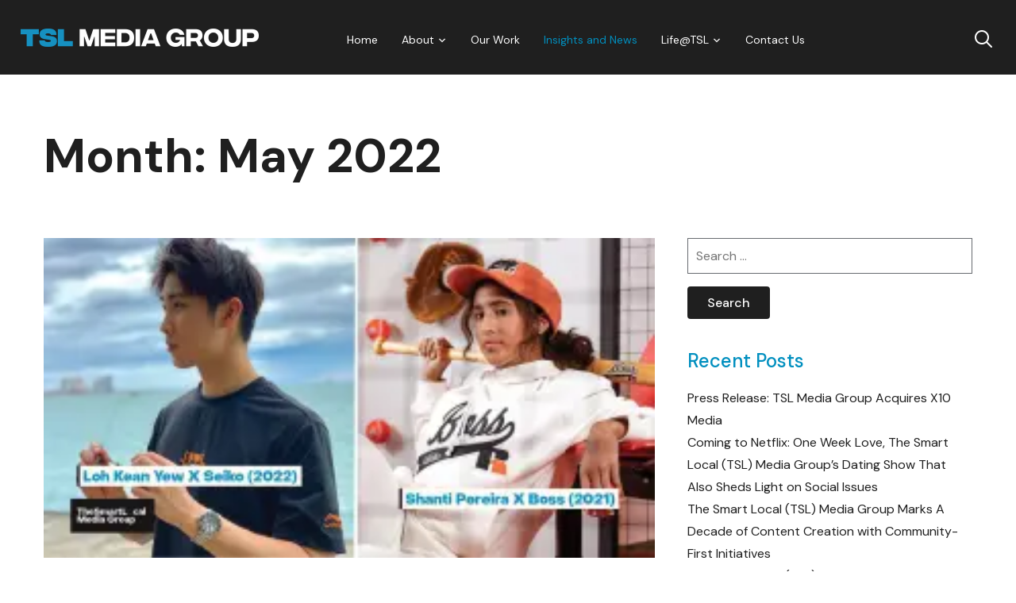

--- FILE ---
content_type: text/html; charset=UTF-8
request_url: https://tslmedia.sg/2022/05/
body_size: 19221
content:
<!DOCTYPE html>
<html lang="en-US">
<head>
    <meta charset="UTF-8">
    <meta name="viewport" content="width=device-width, initial-scale=1.0">
    <link rel="profile" href="https://gmpg.org/xfn/11">
    <link rel="pingback" href="https://tslmedia.sg/xmlrpc.php">
    <link rel="preload" as="font" href="https://tslmedia.sg/wp-content/themes/wpzoom-inspiro-pro/fonts/inspiro.woff"  type="font/woff" crossorigin>

    <meta name='robots' content='noindex, follow' />
	<style>img:is([sizes="auto" i], [sizes^="auto," i]) { contain-intrinsic-size: 3000px 1500px }</style>
	
	<!-- This site is optimized with the Yoast SEO plugin v26.3 - https://yoast.com/wordpress/plugins/seo/ -->
	<title>May 2022 - TSL Media Group</title>
	<meta property="og:locale" content="en_US" />
	<meta property="og:type" content="website" />
	<meta property="og:title" content="May 2022 - TSL Media Group" />
	<meta property="og:url" content="https://tslmedia.sg/2022/05/" />
	<meta property="og:site_name" content="TSL Media Group" />
	<meta name="twitter:card" content="summary_large_image" />
	<script type="application/ld+json" class="yoast-schema-graph">{"@context":"https://schema.org","@graph":[{"@type":"CollectionPage","@id":"https://tslmedia.sg/2022/05/","url":"https://tslmedia.sg/2022/05/","name":"May 2022 - TSL Media Group","isPartOf":{"@id":"https://tslmedia.sg/#website"},"primaryImageOfPage":{"@id":"https://tslmedia.sg/2022/05/#primaryimage"},"image":{"@id":"https://tslmedia.sg/2022/05/#primaryimage"},"thumbnailUrl":"https://i0.wp.com/tslmedia.sg/wp-content/uploads/2022/05/coverTSLM.jpg?fit=1500%2C785&ssl=1","breadcrumb":{"@id":"https://tslmedia.sg/2022/05/#breadcrumb"},"inLanguage":"en-US"},{"@type":"ImageObject","inLanguage":"en-US","@id":"https://tslmedia.sg/2022/05/#primaryimage","url":"https://i0.wp.com/tslmedia.sg/wp-content/uploads/2022/05/coverTSLM.jpg?fit=1500%2C785&ssl=1","contentUrl":"https://i0.wp.com/tslmedia.sg/wp-content/uploads/2022/05/coverTSLM.jpg?fit=1500%2C785&ssl=1","width":1500,"height":785,"caption":"singapore athletes ads"},{"@type":"BreadcrumbList","@id":"https://tslmedia.sg/2022/05/#breadcrumb","itemListElement":[{"@type":"ListItem","position":1,"name":"Home","item":"https://tslmedia.sg/"},{"@type":"ListItem","position":2,"name":"Archives for May 2022"}]},{"@type":"WebSite","@id":"https://tslmedia.sg/#website","url":"https://tslmedia.sg/","name":"TSL Media Group","description":"","publisher":{"@id":"https://tslmedia.sg/#organization"},"potentialAction":[{"@type":"SearchAction","target":{"@type":"EntryPoint","urlTemplate":"https://tslmedia.sg/?s={search_term_string}"},"query-input":{"@type":"PropertyValueSpecification","valueRequired":true,"valueName":"search_term_string"}}],"inLanguage":"en-US"},{"@type":"Organization","@id":"https://tslmedia.sg/#organization","name":"TSL Media Group","url":"https://tslmedia.sg/","logo":{"@type":"ImageObject","inLanguage":"en-US","@id":"https://tslmedia.sg/#/schema/logo/image/","url":"https://i0.wp.com/tslmedia.sg/wp-content/uploads/2023/05/logo-white-600x46-1.png?fit=600%2C46&ssl=1","contentUrl":"https://i0.wp.com/tslmedia.sg/wp-content/uploads/2023/05/logo-white-600x46-1.png?fit=600%2C46&ssl=1","width":600,"height":46,"caption":"TSL Media Group"},"image":{"@id":"https://tslmedia.sg/#/schema/logo/image/"}}]}</script>
	<!-- / Yoast SEO plugin. -->


<link rel='dns-prefetch' href='//unpkg.com' />
<link rel='dns-prefetch' href='//stats.wp.com' />
<link rel='dns-prefetch' href='//fonts.googleapis.com' />
<link rel='dns-prefetch' href='//jetpack.wordpress.com' />
<link rel='dns-prefetch' href='//s0.wp.com' />
<link rel='dns-prefetch' href='//public-api.wordpress.com' />
<link rel='dns-prefetch' href='//0.gravatar.com' />
<link rel='dns-prefetch' href='//1.gravatar.com' />
<link rel='dns-prefetch' href='//2.gravatar.com' />
<link rel='preconnect' href='//i0.wp.com' />
<link rel="alternate" type="application/rss+xml" title="TSL Media Group &raquo; Feed" href="https://tslmedia.sg/feed/" />
<link rel="alternate" type="application/rss+xml" title="TSL Media Group &raquo; Comments Feed" href="https://tslmedia.sg/comments/feed/" />
<script type="text/javascript">
/* <![CDATA[ */
window._wpemojiSettings = {"baseUrl":"https:\/\/s.w.org\/images\/core\/emoji\/16.0.1\/72x72\/","ext":".png","svgUrl":"https:\/\/s.w.org\/images\/core\/emoji\/16.0.1\/svg\/","svgExt":".svg","source":{"concatemoji":"https:\/\/tslmedia.sg\/wp-includes\/js\/wp-emoji-release.min.js?ver=6.8.3"}};
/*! This file is auto-generated */
!function(s,n){var o,i,e;function c(e){try{var t={supportTests:e,timestamp:(new Date).valueOf()};sessionStorage.setItem(o,JSON.stringify(t))}catch(e){}}function p(e,t,n){e.clearRect(0,0,e.canvas.width,e.canvas.height),e.fillText(t,0,0);var t=new Uint32Array(e.getImageData(0,0,e.canvas.width,e.canvas.height).data),a=(e.clearRect(0,0,e.canvas.width,e.canvas.height),e.fillText(n,0,0),new Uint32Array(e.getImageData(0,0,e.canvas.width,e.canvas.height).data));return t.every(function(e,t){return e===a[t]})}function u(e,t){e.clearRect(0,0,e.canvas.width,e.canvas.height),e.fillText(t,0,0);for(var n=e.getImageData(16,16,1,1),a=0;a<n.data.length;a++)if(0!==n.data[a])return!1;return!0}function f(e,t,n,a){switch(t){case"flag":return n(e,"\ud83c\udff3\ufe0f\u200d\u26a7\ufe0f","\ud83c\udff3\ufe0f\u200b\u26a7\ufe0f")?!1:!n(e,"\ud83c\udde8\ud83c\uddf6","\ud83c\udde8\u200b\ud83c\uddf6")&&!n(e,"\ud83c\udff4\udb40\udc67\udb40\udc62\udb40\udc65\udb40\udc6e\udb40\udc67\udb40\udc7f","\ud83c\udff4\u200b\udb40\udc67\u200b\udb40\udc62\u200b\udb40\udc65\u200b\udb40\udc6e\u200b\udb40\udc67\u200b\udb40\udc7f");case"emoji":return!a(e,"\ud83e\udedf")}return!1}function g(e,t,n,a){var r="undefined"!=typeof WorkerGlobalScope&&self instanceof WorkerGlobalScope?new OffscreenCanvas(300,150):s.createElement("canvas"),o=r.getContext("2d",{willReadFrequently:!0}),i=(o.textBaseline="top",o.font="600 32px Arial",{});return e.forEach(function(e){i[e]=t(o,e,n,a)}),i}function t(e){var t=s.createElement("script");t.src=e,t.defer=!0,s.head.appendChild(t)}"undefined"!=typeof Promise&&(o="wpEmojiSettingsSupports",i=["flag","emoji"],n.supports={everything:!0,everythingExceptFlag:!0},e=new Promise(function(e){s.addEventListener("DOMContentLoaded",e,{once:!0})}),new Promise(function(t){var n=function(){try{var e=JSON.parse(sessionStorage.getItem(o));if("object"==typeof e&&"number"==typeof e.timestamp&&(new Date).valueOf()<e.timestamp+604800&&"object"==typeof e.supportTests)return e.supportTests}catch(e){}return null}();if(!n){if("undefined"!=typeof Worker&&"undefined"!=typeof OffscreenCanvas&&"undefined"!=typeof URL&&URL.createObjectURL&&"undefined"!=typeof Blob)try{var e="postMessage("+g.toString()+"("+[JSON.stringify(i),f.toString(),p.toString(),u.toString()].join(",")+"));",a=new Blob([e],{type:"text/javascript"}),r=new Worker(URL.createObjectURL(a),{name:"wpTestEmojiSupports"});return void(r.onmessage=function(e){c(n=e.data),r.terminate(),t(n)})}catch(e){}c(n=g(i,f,p,u))}t(n)}).then(function(e){for(var t in e)n.supports[t]=e[t],n.supports.everything=n.supports.everything&&n.supports[t],"flag"!==t&&(n.supports.everythingExceptFlag=n.supports.everythingExceptFlag&&n.supports[t]);n.supports.everythingExceptFlag=n.supports.everythingExceptFlag&&!n.supports.flag,n.DOMReady=!1,n.readyCallback=function(){n.DOMReady=!0}}).then(function(){return e}).then(function(){var e;n.supports.everything||(n.readyCallback(),(e=n.source||{}).concatemoji?t(e.concatemoji):e.wpemoji&&e.twemoji&&(t(e.twemoji),t(e.wpemoji)))}))}((window,document),window._wpemojiSettings);
/* ]]> */
</script>
<style id='wp-emoji-styles-inline-css' type='text/css'>

	img.wp-smiley, img.emoji {
		display: inline !important;
		border: none !important;
		box-shadow: none !important;
		height: 1em !important;
		width: 1em !important;
		margin: 0 0.07em !important;
		vertical-align: -0.1em !important;
		background: none !important;
		padding: 0 !important;
	}
</style>
<link rel='stylesheet' id='wp-block-library-css' href='https://tslmedia.sg/wp-includes/css/dist/block-library/style.min.css?ver=6.8.3' type='text/css' media='all' />
<style id='wp-block-library-theme-inline-css' type='text/css'>
.wp-block-audio :where(figcaption){color:#555;font-size:13px;text-align:center}.is-dark-theme .wp-block-audio :where(figcaption){color:#ffffffa6}.wp-block-audio{margin:0 0 1em}.wp-block-code{border:1px solid #ccc;border-radius:4px;font-family:Menlo,Consolas,monaco,monospace;padding:.8em 1em}.wp-block-embed :where(figcaption){color:#555;font-size:13px;text-align:center}.is-dark-theme .wp-block-embed :where(figcaption){color:#ffffffa6}.wp-block-embed{margin:0 0 1em}.blocks-gallery-caption{color:#555;font-size:13px;text-align:center}.is-dark-theme .blocks-gallery-caption{color:#ffffffa6}:root :where(.wp-block-image figcaption){color:#555;font-size:13px;text-align:center}.is-dark-theme :root :where(.wp-block-image figcaption){color:#ffffffa6}.wp-block-image{margin:0 0 1em}.wp-block-pullquote{border-bottom:4px solid;border-top:4px solid;color:currentColor;margin-bottom:1.75em}.wp-block-pullquote cite,.wp-block-pullquote footer,.wp-block-pullquote__citation{color:currentColor;font-size:.8125em;font-style:normal;text-transform:uppercase}.wp-block-quote{border-left:.25em solid;margin:0 0 1.75em;padding-left:1em}.wp-block-quote cite,.wp-block-quote footer{color:currentColor;font-size:.8125em;font-style:normal;position:relative}.wp-block-quote:where(.has-text-align-right){border-left:none;border-right:.25em solid;padding-left:0;padding-right:1em}.wp-block-quote:where(.has-text-align-center){border:none;padding-left:0}.wp-block-quote.is-large,.wp-block-quote.is-style-large,.wp-block-quote:where(.is-style-plain){border:none}.wp-block-search .wp-block-search__label{font-weight:700}.wp-block-search__button{border:1px solid #ccc;padding:.375em .625em}:where(.wp-block-group.has-background){padding:1.25em 2.375em}.wp-block-separator.has-css-opacity{opacity:.4}.wp-block-separator{border:none;border-bottom:2px solid;margin-left:auto;margin-right:auto}.wp-block-separator.has-alpha-channel-opacity{opacity:1}.wp-block-separator:not(.is-style-wide):not(.is-style-dots){width:100px}.wp-block-separator.has-background:not(.is-style-dots){border-bottom:none;height:1px}.wp-block-separator.has-background:not(.is-style-wide):not(.is-style-dots){height:2px}.wp-block-table{margin:0 0 1em}.wp-block-table td,.wp-block-table th{word-break:normal}.wp-block-table :where(figcaption){color:#555;font-size:13px;text-align:center}.is-dark-theme .wp-block-table :where(figcaption){color:#ffffffa6}.wp-block-video :where(figcaption){color:#555;font-size:13px;text-align:center}.is-dark-theme .wp-block-video :where(figcaption){color:#ffffffa6}.wp-block-video{margin:0 0 1em}:root :where(.wp-block-template-part.has-background){margin-bottom:0;margin-top:0;padding:1.25em 2.375em}
</style>
<link rel='stylesheet' id='swiper-css-css' href='https://tslmedia.sg/wp-content/plugins/instagram-widget-by-wpzoom/dist/styles/library/swiper.css?ver=7.4.1' type='text/css' media='all' />
<link rel='stylesheet' id='dashicons-css' href='https://tslmedia.sg/wp-includes/css/dashicons.min.css?ver=6.8.3' type='text/css' media='all' />
<link rel='stylesheet' id='magnific-popup-css' href='https://tslmedia.sg/wp-content/plugins/instagram-widget-by-wpzoom/dist/styles/library/magnific-popup.css?ver=2.2.8' type='text/css' media='all' />
<link rel='stylesheet' id='wpz-insta_block-frontend-style-css' href='https://tslmedia.sg/wp-content/plugins/instagram-widget-by-wpzoom/dist/styles/frontend/index.css?ver=css-08583cdecf4e' type='text/css' media='all' />
<style id='classic-theme-styles-inline-css' type='text/css'>
/*! This file is auto-generated */
.wp-block-button__link{color:#fff;background-color:#32373c;border-radius:9999px;box-shadow:none;text-decoration:none;padding:calc(.667em + 2px) calc(1.333em + 2px);font-size:1.125em}.wp-block-file__button{background:#32373c;color:#fff;text-decoration:none}
</style>
<link rel='stylesheet' id='wpzoom-social-icons-block-style-css' href='https://tslmedia.sg/wp-content/plugins/social-icons-widget-by-wpzoom/block/dist/style-wpzoom-social-icons.css?ver=4.5.2' type='text/css' media='all' />
<link rel='stylesheet' id='mediaelement-css' href='https://tslmedia.sg/wp-includes/js/mediaelement/mediaelementplayer-legacy.min.css?ver=4.2.17' type='text/css' media='all' />
<link rel='stylesheet' id='wp-mediaelement-css' href='https://tslmedia.sg/wp-includes/js/mediaelement/wp-mediaelement.min.css?ver=6.8.3' type='text/css' media='all' />
<style id='jetpack-sharing-buttons-style-inline-css' type='text/css'>
.jetpack-sharing-buttons__services-list{display:flex;flex-direction:row;flex-wrap:wrap;gap:0;list-style-type:none;margin:5px;padding:0}.jetpack-sharing-buttons__services-list.has-small-icon-size{font-size:12px}.jetpack-sharing-buttons__services-list.has-normal-icon-size{font-size:16px}.jetpack-sharing-buttons__services-list.has-large-icon-size{font-size:24px}.jetpack-sharing-buttons__services-list.has-huge-icon-size{font-size:36px}@media print{.jetpack-sharing-buttons__services-list{display:none!important}}.editor-styles-wrapper .wp-block-jetpack-sharing-buttons{gap:0;padding-inline-start:0}ul.jetpack-sharing-buttons__services-list.has-background{padding:1.25em 2.375em}
</style>
<style id='global-styles-inline-css' type='text/css'>
:root{--wp--preset--aspect-ratio--square: 1;--wp--preset--aspect-ratio--4-3: 4/3;--wp--preset--aspect-ratio--3-4: 3/4;--wp--preset--aspect-ratio--3-2: 3/2;--wp--preset--aspect-ratio--2-3: 2/3;--wp--preset--aspect-ratio--16-9: 16/9;--wp--preset--aspect-ratio--9-16: 9/16;--wp--preset--color--black: #000000;--wp--preset--color--cyan-bluish-gray: #abb8c3;--wp--preset--color--white: #ffffff;--wp--preset--color--pale-pink: #f78da7;--wp--preset--color--vivid-red: #cf2e2e;--wp--preset--color--luminous-vivid-orange: #ff6900;--wp--preset--color--luminous-vivid-amber: #fcb900;--wp--preset--color--light-green-cyan: #7bdcb5;--wp--preset--color--vivid-green-cyan: #00d084;--wp--preset--color--pale-cyan-blue: #8ed1fc;--wp--preset--color--vivid-cyan-blue: #0693e3;--wp--preset--color--vivid-purple: #9b51e0;--wp--preset--gradient--vivid-cyan-blue-to-vivid-purple: linear-gradient(135deg,rgba(6,147,227,1) 0%,rgb(155,81,224) 100%);--wp--preset--gradient--light-green-cyan-to-vivid-green-cyan: linear-gradient(135deg,rgb(122,220,180) 0%,rgb(0,208,130) 100%);--wp--preset--gradient--luminous-vivid-amber-to-luminous-vivid-orange: linear-gradient(135deg,rgba(252,185,0,1) 0%,rgba(255,105,0,1) 100%);--wp--preset--gradient--luminous-vivid-orange-to-vivid-red: linear-gradient(135deg,rgba(255,105,0,1) 0%,rgb(207,46,46) 100%);--wp--preset--gradient--very-light-gray-to-cyan-bluish-gray: linear-gradient(135deg,rgb(238,238,238) 0%,rgb(169,184,195) 100%);--wp--preset--gradient--cool-to-warm-spectrum: linear-gradient(135deg,rgb(74,234,220) 0%,rgb(151,120,209) 20%,rgb(207,42,186) 40%,rgb(238,44,130) 60%,rgb(251,105,98) 80%,rgb(254,248,76) 100%);--wp--preset--gradient--blush-light-purple: linear-gradient(135deg,rgb(255,206,236) 0%,rgb(152,150,240) 100%);--wp--preset--gradient--blush-bordeaux: linear-gradient(135deg,rgb(254,205,165) 0%,rgb(254,45,45) 50%,rgb(107,0,62) 100%);--wp--preset--gradient--luminous-dusk: linear-gradient(135deg,rgb(255,203,112) 0%,rgb(199,81,192) 50%,rgb(65,88,208) 100%);--wp--preset--gradient--pale-ocean: linear-gradient(135deg,rgb(255,245,203) 0%,rgb(182,227,212) 50%,rgb(51,167,181) 100%);--wp--preset--gradient--electric-grass: linear-gradient(135deg,rgb(202,248,128) 0%,rgb(113,206,126) 100%);--wp--preset--gradient--midnight: linear-gradient(135deg,rgb(2,3,129) 0%,rgb(40,116,252) 100%);--wp--preset--font-size--small: 13px;--wp--preset--font-size--medium: 20px;--wp--preset--font-size--large: 36px;--wp--preset--font-size--x-large: 42px;--wp--preset--spacing--20: 0.44rem;--wp--preset--spacing--30: 0.67rem;--wp--preset--spacing--40: 1rem;--wp--preset--spacing--50: 1.5rem;--wp--preset--spacing--60: 2.25rem;--wp--preset--spacing--70: 3.38rem;--wp--preset--spacing--80: 5.06rem;--wp--preset--shadow--natural: 6px 6px 9px rgba(0, 0, 0, 0.2);--wp--preset--shadow--deep: 12px 12px 50px rgba(0, 0, 0, 0.4);--wp--preset--shadow--sharp: 6px 6px 0px rgba(0, 0, 0, 0.2);--wp--preset--shadow--outlined: 6px 6px 0px -3px rgba(255, 255, 255, 1), 6px 6px rgba(0, 0, 0, 1);--wp--preset--shadow--crisp: 6px 6px 0px rgba(0, 0, 0, 1);}:where(.is-layout-flex){gap: 0.5em;}:where(.is-layout-grid){gap: 0.5em;}body .is-layout-flex{display: flex;}.is-layout-flex{flex-wrap: wrap;align-items: center;}.is-layout-flex > :is(*, div){margin: 0;}body .is-layout-grid{display: grid;}.is-layout-grid > :is(*, div){margin: 0;}:where(.wp-block-columns.is-layout-flex){gap: 2em;}:where(.wp-block-columns.is-layout-grid){gap: 2em;}:where(.wp-block-post-template.is-layout-flex){gap: 1.25em;}:where(.wp-block-post-template.is-layout-grid){gap: 1.25em;}.has-black-color{color: var(--wp--preset--color--black) !important;}.has-cyan-bluish-gray-color{color: var(--wp--preset--color--cyan-bluish-gray) !important;}.has-white-color{color: var(--wp--preset--color--white) !important;}.has-pale-pink-color{color: var(--wp--preset--color--pale-pink) !important;}.has-vivid-red-color{color: var(--wp--preset--color--vivid-red) !important;}.has-luminous-vivid-orange-color{color: var(--wp--preset--color--luminous-vivid-orange) !important;}.has-luminous-vivid-amber-color{color: var(--wp--preset--color--luminous-vivid-amber) !important;}.has-light-green-cyan-color{color: var(--wp--preset--color--light-green-cyan) !important;}.has-vivid-green-cyan-color{color: var(--wp--preset--color--vivid-green-cyan) !important;}.has-pale-cyan-blue-color{color: var(--wp--preset--color--pale-cyan-blue) !important;}.has-vivid-cyan-blue-color{color: var(--wp--preset--color--vivid-cyan-blue) !important;}.has-vivid-purple-color{color: var(--wp--preset--color--vivid-purple) !important;}.has-black-background-color{background-color: var(--wp--preset--color--black) !important;}.has-cyan-bluish-gray-background-color{background-color: var(--wp--preset--color--cyan-bluish-gray) !important;}.has-white-background-color{background-color: var(--wp--preset--color--white) !important;}.has-pale-pink-background-color{background-color: var(--wp--preset--color--pale-pink) !important;}.has-vivid-red-background-color{background-color: var(--wp--preset--color--vivid-red) !important;}.has-luminous-vivid-orange-background-color{background-color: var(--wp--preset--color--luminous-vivid-orange) !important;}.has-luminous-vivid-amber-background-color{background-color: var(--wp--preset--color--luminous-vivid-amber) !important;}.has-light-green-cyan-background-color{background-color: var(--wp--preset--color--light-green-cyan) !important;}.has-vivid-green-cyan-background-color{background-color: var(--wp--preset--color--vivid-green-cyan) !important;}.has-pale-cyan-blue-background-color{background-color: var(--wp--preset--color--pale-cyan-blue) !important;}.has-vivid-cyan-blue-background-color{background-color: var(--wp--preset--color--vivid-cyan-blue) !important;}.has-vivid-purple-background-color{background-color: var(--wp--preset--color--vivid-purple) !important;}.has-black-border-color{border-color: var(--wp--preset--color--black) !important;}.has-cyan-bluish-gray-border-color{border-color: var(--wp--preset--color--cyan-bluish-gray) !important;}.has-white-border-color{border-color: var(--wp--preset--color--white) !important;}.has-pale-pink-border-color{border-color: var(--wp--preset--color--pale-pink) !important;}.has-vivid-red-border-color{border-color: var(--wp--preset--color--vivid-red) !important;}.has-luminous-vivid-orange-border-color{border-color: var(--wp--preset--color--luminous-vivid-orange) !important;}.has-luminous-vivid-amber-border-color{border-color: var(--wp--preset--color--luminous-vivid-amber) !important;}.has-light-green-cyan-border-color{border-color: var(--wp--preset--color--light-green-cyan) !important;}.has-vivid-green-cyan-border-color{border-color: var(--wp--preset--color--vivid-green-cyan) !important;}.has-pale-cyan-blue-border-color{border-color: var(--wp--preset--color--pale-cyan-blue) !important;}.has-vivid-cyan-blue-border-color{border-color: var(--wp--preset--color--vivid-cyan-blue) !important;}.has-vivid-purple-border-color{border-color: var(--wp--preset--color--vivid-purple) !important;}.has-vivid-cyan-blue-to-vivid-purple-gradient-background{background: var(--wp--preset--gradient--vivid-cyan-blue-to-vivid-purple) !important;}.has-light-green-cyan-to-vivid-green-cyan-gradient-background{background: var(--wp--preset--gradient--light-green-cyan-to-vivid-green-cyan) !important;}.has-luminous-vivid-amber-to-luminous-vivid-orange-gradient-background{background: var(--wp--preset--gradient--luminous-vivid-amber-to-luminous-vivid-orange) !important;}.has-luminous-vivid-orange-to-vivid-red-gradient-background{background: var(--wp--preset--gradient--luminous-vivid-orange-to-vivid-red) !important;}.has-very-light-gray-to-cyan-bluish-gray-gradient-background{background: var(--wp--preset--gradient--very-light-gray-to-cyan-bluish-gray) !important;}.has-cool-to-warm-spectrum-gradient-background{background: var(--wp--preset--gradient--cool-to-warm-spectrum) !important;}.has-blush-light-purple-gradient-background{background: var(--wp--preset--gradient--blush-light-purple) !important;}.has-blush-bordeaux-gradient-background{background: var(--wp--preset--gradient--blush-bordeaux) !important;}.has-luminous-dusk-gradient-background{background: var(--wp--preset--gradient--luminous-dusk) !important;}.has-pale-ocean-gradient-background{background: var(--wp--preset--gradient--pale-ocean) !important;}.has-electric-grass-gradient-background{background: var(--wp--preset--gradient--electric-grass) !important;}.has-midnight-gradient-background{background: var(--wp--preset--gradient--midnight) !important;}.has-small-font-size{font-size: var(--wp--preset--font-size--small) !important;}.has-medium-font-size{font-size: var(--wp--preset--font-size--medium) !important;}.has-large-font-size{font-size: var(--wp--preset--font-size--large) !important;}.has-x-large-font-size{font-size: var(--wp--preset--font-size--x-large) !important;}
:where(.wp-block-post-template.is-layout-flex){gap: 1.25em;}:where(.wp-block-post-template.is-layout-grid){gap: 1.25em;}
:where(.wp-block-columns.is-layout-flex){gap: 2em;}:where(.wp-block-columns.is-layout-grid){gap: 2em;}
:root :where(.wp-block-pullquote){font-size: 1.5em;line-height: 1.6;}
</style>
<link rel='stylesheet' id='contact-form-7-css' href='https://tslmedia.sg/wp-content/plugins/contact-form-7/includes/css/styles.css?ver=6.1.3' type='text/css' media='all' />
<link rel='stylesheet' id='wp-job-manager-job-listings-css' href='https://tslmedia.sg/wp-content/plugins/wp-job-manager/assets/dist/css/job-listings.css?ver=598383a28ac5f9f156e4' type='text/css' media='all' />
<link rel='stylesheet' id='crp-style-grid-css' href='https://tslmedia.sg/wp-content/plugins/contextual-related-posts/css/grid.min.css?ver=4.1.0' type='text/css' media='all' />
<style id='crp-style-grid-inline-css' type='text/css'>

			.crp_related.crp-grid ul li a.crp_link {
				grid-template-rows: 140px auto;
			}
			.crp_related.crp-grid ul {
				grid-template-columns: repeat(auto-fill, minmax(240px, 1fr));
			}
			
</style>
<link rel='stylesheet' id='zoom-theme-utils-css-css' href='https://tslmedia.sg/wp-content/themes/wpzoom-inspiro-pro/functions/wpzoom/assets/css/theme-utils.css?ver=6.8.3' type='text/css' media='all' />
<link rel='stylesheet' id='inspiro-google-fonts-css' href='https://fonts.googleapis.com/css?family=DM+Sans%3A400%2C400i%2C500%2C500i%2C700%2C700i&#038;subset=latin&#038;display=swap&#038;ver=6.8.3' type='text/css' media='all' />
<link rel='stylesheet' id='inspiro-style-css' href='https://tslmedia.sg/wp-content/themes/wpzoom-inspiro-pro/style.css?ver=1.10.1' type='text/css' media='all' />
<style id='inspiro-style-inline-css' type='text/css'>
@media screen and (min-width: 769px) {
		#slider .flex-viewport, #slider .slides, #slider .slides > li {
			height:90vh !important;
			}
		}
@media screen and (max-width: 768px) {
		#slider .flex-viewport, #slider .slides, #slider .slides > li {
			height:100vh !important;
			}
		}
@media screen and (max-width: 480px) {
		#slider .flex-viewport, #slider .slides, #slider .slides > li {
			height:100vh !important;
			}
		}
</style>
<link rel='stylesheet' id='magnificPopup-css' href='https://tslmedia.sg/wp-content/themes/wpzoom-inspiro-pro/css/magnific-popup.css?ver=1.10.1' type='text/css' media='all' />
<link rel='stylesheet' id='formstone-background-css' href='https://tslmedia.sg/wp-content/themes/wpzoom-inspiro-pro/css/background.css?ver=1.10.1' type='text/css' media='all' />
<link rel='stylesheet' id='tsl-custom-css' href='https://tslmedia.sg/wp-content/themes/wpzoom-inspiro-pro/css/tsl-custom.css?ver=1.10.1' type='text/css' media='all' />
<link rel='stylesheet' id='wpzoom-social-icons-socicon-css' href='https://tslmedia.sg/wp-content/plugins/social-icons-widget-by-wpzoom/assets/css/wpzoom-socicon.css?ver=1762999097' type='text/css' media='all' />
<link rel='stylesheet' id='wpzoom-social-icons-genericons-css' href='https://tslmedia.sg/wp-content/plugins/social-icons-widget-by-wpzoom/assets/css/genericons.css?ver=1762999097' type='text/css' media='all' />
<link rel='stylesheet' id='wpzoom-social-icons-academicons-css' href='https://tslmedia.sg/wp-content/plugins/social-icons-widget-by-wpzoom/assets/css/academicons.min.css?ver=1762999097' type='text/css' media='all' />
<link rel='stylesheet' id='wpzoom-social-icons-font-awesome-3-css' href='https://tslmedia.sg/wp-content/plugins/social-icons-widget-by-wpzoom/assets/css/font-awesome-3.min.css?ver=1762999097' type='text/css' media='all' />
<link rel='stylesheet' id='wpzoom-social-icons-styles-css' href='https://tslmedia.sg/wp-content/plugins/social-icons-widget-by-wpzoom/assets/css/wpzoom-social-icons-styles.css?ver=1762999097' type='text/css' media='all' />
<link rel='preload' as='font'  id='wpzoom-social-icons-font-academicons-woff2-css' href='https://tslmedia.sg/wp-content/plugins/social-icons-widget-by-wpzoom/assets/font/academicons.woff2?v=1.9.2'  type='font/woff2' crossorigin />
<link rel='preload' as='font'  id='wpzoom-social-icons-font-fontawesome-3-woff2-css' href='https://tslmedia.sg/wp-content/plugins/social-icons-widget-by-wpzoom/assets/font/fontawesome-webfont.woff2?v=4.7.0'  type='font/woff2' crossorigin />
<link rel='preload' as='font'  id='wpzoom-social-icons-font-genericons-woff-css' href='https://tslmedia.sg/wp-content/plugins/social-icons-widget-by-wpzoom/assets/font/Genericons.woff'  type='font/woff' crossorigin />
<link rel='preload' as='font'  id='wpzoom-social-icons-font-socicon-woff2-css' href='https://tslmedia.sg/wp-content/plugins/social-icons-widget-by-wpzoom/assets/font/socicon.woff2?v=4.5.2'  type='font/woff2' crossorigin />
<script type="text/javascript" src="https://tslmedia.sg/wp-includes/js/jquery/jquery.min.js?ver=3.7.1" id="jquery-core-js"></script>
<script type="text/javascript" src="https://tslmedia.sg/wp-includes/js/jquery/jquery-migrate.min.js?ver=3.4.1" id="jquery-migrate-js"></script>
<script type="text/javascript" src="https://tslmedia.sg/wp-includes/js/underscore.min.js?ver=1.13.7" id="underscore-js"></script>
<script type="text/javascript" id="wp-util-js-extra">
/* <![CDATA[ */
var _wpUtilSettings = {"ajax":{"url":"\/wp-admin\/admin-ajax.php"}};
/* ]]> */
</script>
<script type="text/javascript" src="https://tslmedia.sg/wp-includes/js/wp-util.min.js?ver=6.8.3" id="wp-util-js"></script>
<script type="text/javascript" src="https://tslmedia.sg/wp-content/plugins/instagram-widget-by-wpzoom/dist/scripts/library/magnific-popup.js?ver=1762999165" id="magnific-popup-js"></script>
<script type="text/javascript" src="https://tslmedia.sg/wp-content/plugins/instagram-widget-by-wpzoom/dist/scripts/library/swiper.js?ver=7.4.1" id="swiper-js-js"></script>
<script type="text/javascript" src="https://tslmedia.sg/wp-content/plugins/instagram-widget-by-wpzoom/dist/scripts/frontend/block.js?ver=74a049bb282113514b2a" id="wpz-insta_block-frontend-script-js"></script>
<link rel="https://api.w.org/" href="https://tslmedia.sg/wp-json/" /><link rel="EditURI" type="application/rsd+xml" title="RSD" href="https://tslmedia.sg/xmlrpc.php?rsd" />
<meta name="generator" content="WordPress 6.8.3" />
<!-- Global site tag (gtag.js) - Google Analytics -->
<script async src="https://www.googletagmanager.com/gtag/js?id=G-ZQ9QTK68YY"></script>
<script>
  window.dataLayer = window.dataLayer || [];
  function gtag(){dataLayer.push(arguments);}
  gtag('js', new Date());

  gtag('config', 'G-ZQ9QTK68YY');
</script>

<!-- Global site tag (gtag.js) - Google Analytics -->
<script async src="https://www.googletagmanager.com/gtag/js?id=UA-9826438-17"></script>
<script>
  window.dataLayer = window.dataLayer || [];
  function gtag(){dataLayer.push(arguments);}
  gtag('js', new Date());

  gtag('config', 'UA-9826438-17');
</script>	<style>img#wpstats{display:none}</style>
		<!-- WPZOOM Theme / Framework -->
<meta name="generator" content="Inspiro PRO 1.10.1" />
<meta name="generator" content="WPZOOM Framework 1.9.17" />

<!-- Begin Theme Custom CSS -->
<style type="text/css" id="wpzoom-inspiro-pro-custom-css">
.navbar-nav > li > a{font-size:14px;}
@media screen and (min-width: 769px){body, .footer-widgets .column, .site-info{font-size:16px;}.navbar-brand-wpz h1 a{font-size:26px;}.side-nav .side-nav__wrap .side-nav__scrollable-wrap .side-nav__scrollable-container .navbar-nav li > a{font-size:48px;}.side-nav .side-nav__wrap .side-nav__scrollable-wrap .side-nav__scrollable-container .navbar-nav .sub-menu li > a{font-size:30px;}.slides > li h3{font-size:60px;}.slides > li .excerpt{font-size:18px;}.slides > li .slide_button a{font-size:18px;}.wpz_post_sidebar .widget .title, .widget .title{font-size:24px;}.entry-title{font-size:24px;}.single h1.entry-title{font-size:45px;}.page h1.entry-title, h2.section-title, .site-layout_winery.page h1.entry-title, .site-layout_winery .section-title{font-size:60px;}.entry-thumbnail-popover-content h3{font-size:26px;}.entry-thumbnail-popover-content.lightbox_popup_insp h3{font-size:18px;}.portfolio-archive-fresh .portfolio-fresh .portfolio_item .item-content .main-area .portfolio_item-title{font-size:46px;}}
@media screen and (max-width: 768px){body, .footer-widgets .column, .site-info{font-size:16px;}.navbar-brand-wpz h1 a{font-size:26px;}.side-nav .side-nav__wrap .side-nav__scrollable-wrap .side-nav__scrollable-container .navbar-nav li > a{font-size:48px;}.side-nav .side-nav__wrap .side-nav__scrollable-wrap .side-nav__scrollable-container .navbar-nav .sub-menu li > a{font-size:30px;}.slides > li h3{font-size:38px;}.slides > li .excerpt{font-size:18px;}.slides > li .slide_button a{font-size:16px;}.wpz_post_sidebar .widget .title, .widget .title{font-size:20px;}.entry-title{font-size:20px;}.single h1.entry-title{font-size:36px;}.page h1.entry-title, h2.section-title, .site-layout_winery.page h1.entry-title, .site-layout_winery .section-title{font-size:44px;}.entry-thumbnail-popover-content h3{font-size:18px;}.entry-thumbnail-popover-content.lightbox_popup_insp h3{font-size:14px;}.portfolio-archive-fresh .portfolio-fresh .portfolio_item .item-content .main-area .portfolio_item-title{font-size:36px;}}
@media screen and (max-width: 480px){body, .footer-widgets .column, .site-info{font-size:16px;}.navbar-brand-wpz h1 a{font-size:20px;}.side-nav .side-nav__wrap .side-nav__scrollable-wrap .side-nav__scrollable-container .navbar-nav li > a{font-size:30px;}.side-nav .side-nav__wrap .side-nav__scrollable-wrap .side-nav__scrollable-container .navbar-nav .sub-menu li > a{font-size:22px;}.slides > li h3{font-size:24px;}.slides > li .excerpt{font-size:16px;}.slides > li .slide_button a{font-size:14px;}.wpz_post_sidebar .widget .title, .widget .title{font-size:20px;}.entry-title{font-size:20px;}.single h1.entry-title{font-size:30px;}.page h1.entry-title, h2.section-title, .site-layout_winery.page h1.entry-title, .site-layout_winery .section-title{font-size:36px;}.entry-thumbnail-popover-content h3{font-size:18px;}.entry-thumbnail-popover-content.lightbox_popup_insp h3{font-size:14px;}.portfolio-archive-fresh .portfolio-fresh .portfolio_item .item-content .main-area .portfolio_item-title{font-size:28px;}}
</style>
<!-- End Theme Custom CSS -->
<meta name="generator" content="Elementor 3.33.0; features: additional_custom_breakpoints; settings: css_print_method-external, google_font-enabled, font_display-swap">
			<style>
				.e-con.e-parent:nth-of-type(n+4):not(.e-lazyloaded):not(.e-no-lazyload),
				.e-con.e-parent:nth-of-type(n+4):not(.e-lazyloaded):not(.e-no-lazyload) * {
					background-image: none !important;
				}
				@media screen and (max-height: 1024px) {
					.e-con.e-parent:nth-of-type(n+3):not(.e-lazyloaded):not(.e-no-lazyload),
					.e-con.e-parent:nth-of-type(n+3):not(.e-lazyloaded):not(.e-no-lazyload) * {
						background-image: none !important;
					}
				}
				@media screen and (max-height: 640px) {
					.e-con.e-parent:nth-of-type(n+2):not(.e-lazyloaded):not(.e-no-lazyload),
					.e-con.e-parent:nth-of-type(n+2):not(.e-lazyloaded):not(.e-no-lazyload) * {
						background-image: none !important;
					}
				}
			</style>
			<script>window.onload = function() {
    function uncheckOtherCheckboxes(checkedValue) {
        var checkboxes = document.querySelectorAll('input[type="checkbox"]');
        checkboxes.forEach(function(checkbox) {
            if (checkbox.value !== checkedValue) {
                checkbox.checked = false;
            }
        });
    }

    // Function to update the list based on the checked checkbox
    function updateList() {
        var checkboxes = document.querySelectorAll('input[type="checkbox"]:checked');
    }

    // Function to apply filter based on URL parameter
    function applyFilter() {
        var urlParams = new URLSearchParams(window.location.search);
        var filterValue = urlParams.get('filter');

        if (filterValue) {
            var checkbox = document.querySelector(`input[value="${filterValue}"]`);
            if (checkbox) {
                console.log("Checkbox found for value:", filterValue);

                // Set the checkbox and uncheck others first
                checkbox.checked = true;
                uncheckOtherCheckboxes(filterValue);

                // Once everything is ready, trigger the change event manually
                var event = new Event('change', { bubbles: true });
                checkbox.dispatchEvent(event);
            } 
        }
    }

    // Apply filter on load, after everything is set up
    applyFilter();
};
</script><link rel="icon" href="https://tslmedia.sg/wp-content/uploads/2021/09/TSL-medigroup-favicon-Option2.svg" sizes="32x32" />
<link rel="icon" href="https://tslmedia.sg/wp-content/uploads/2021/09/TSL-medigroup-favicon-Option2.svg" sizes="192x192" />
<link rel="apple-touch-icon" href="https://tslmedia.sg/wp-content/uploads/2021/09/TSL-medigroup-favicon-Option2.svg" />
<meta name="msapplication-TileImage" content="https://tslmedia.sg/wp-content/uploads/2021/09/TSL-medigroup-favicon-Option2.svg" />
		<style type="text/css" id="wp-custom-css">
			.gap-32,
.gap-32 .elementor-container {
	gap: 32px;
}
.navbar .inner-wrap {
align-items: center;	
}

.about-text {
	font-size: 32px;
	line-height: 40px;
	letter-spacing: 0.9px;
}

.page-id-233 .entry-header {
	margin-bottom: 40px;
}
.page-id-233 .entry-info {
	display: none;
}

.rp4wp-related-job_listing > ul li.job_listing a, .rp4wp-related-job_listing > ul li.no_job_listings_found a, ul.job_listings li.job_listing a, ul.job_listings li.no_job_listings_found a {
	padding: 1em 1em 1em 0 !important;
}

.rp4wp-related-job_listing > ul li.job_listing a div.position, .rp4wp-related-job_listing > ul li.no_job_listings_found a div.position, ul.job_listings li.job_listing a div.position, ul.job_listings li.no_job_listings_found a div.position {
	padding: 0 !important;
}

body.single-job_listing .crp_related.crp-grid,
body.single-job_listing .entry-meta,
body.single-job_listing .wpz-share{
	display: none;
}

body.single-job_listing .entry-content > .entry-info {
	margin-top: 10px;
}

[data-id="850db99"] {
  display: none;
}

body .site-info .copyright {
	width: 100%;
	color: #fff;
}

/** Remove excess padding **/
body .site-footer > .inner-wrap {
	padding-top: 0;
}
body .logo-widgets-wrap,
body .site-info .designed-by {
	display: none;
}

.input-contact-us > input,
.input-contact-us > textarea {
	border-radius: 4px !important;
	border-color: rgba( 0, 0, 0, 0.25 ) !important;
}



		</style>
		</head>
<body class="archive date wp-custom-logo wp-theme-wpzoom-inspiro-pro site-layout_business blog-layout_side-right inspiro-pro elementor-default elementor-kit-2609">

<nav id="side-nav" class="side-nav" tabindex="-1">
	<div class="side-nav__wrap">
		<div class="side-nav__header">

			<div class="navbar-brand-wpz">
				<a href="https://tslmedia.sg/" class="custom-logo-link" rel="home" itemprop="url"><img width="300" height="23" src="https://i0.wp.com/tslmedia.sg/wp-content/uploads/2023/05/logo-white-600x46-1.png?fit=300%2C23&amp;ssl=1" class="custom-logo no-lazyload no-lazy a3-notlazy" alt="TSL Media Group" itemprop="logo" decoding="async" srcset="https://i0.wp.com/tslmedia.sg/wp-content/uploads/2023/05/logo-white-600x46-1.png?w=600&amp;ssl=1 600w, https://i0.wp.com/tslmedia.sg/wp-content/uploads/2023/05/logo-white-600x46-1.png?resize=300%2C23&amp;ssl=1 300w, https://i0.wp.com/tslmedia.sg/wp-content/uploads/2023/05/logo-white-600x46-1.png?resize=150%2C12&amp;ssl=1 150w, https://i0.wp.com/tslmedia.sg/wp-content/uploads/2023/05/logo-white-600x46-1.png?resize=240%2C18&amp;ssl=1 240w" sizes="(max-width: 300px) 100vw, 300px" /></a>			</div>

            <div class="side-nav__close-button">
                <button type="button" class="navbar-toggle">
                    <span class="sr-only">Toggle navigation</span>
                    <span class="icon-bar"></span>
                    <span class="icon-bar"></span>
                    <span class="icon-bar"></span>
                </button>
            </div>
		</div>

		<div class="side-nav__scrollable-wrap">
			<div class="side-nav__scrollable-container">
				<div class="menu-main-menu-container"><ul id="menu-main-menu" class="nav navbar-nav"><li id="menu-item-188" class="menu-item menu-item-type-post_type menu-item-object-page menu-item-home menu-item-188"><a href="https://tslmedia.sg/">Home</a></li>
<li id="menu-item-202" class="menu-item menu-item-type-custom menu-item-object-custom menu-item-has-children menu-item-202"><a href="/about">About</a>
<ul class="sub-menu">
	<li id="menu-item-244" class="menu-item menu-item-type-post_type menu-item-object-page menu-item-244"><a href="https://tslmedia.sg/about/">Our Story</a></li>
	<li id="menu-item-3942" class="menu-item menu-item-type-post_type menu-item-object-page menu-item-3942"><a href="https://tslmedia.sg/ourteam/">The Team</a></li>
</ul>
</li>
<li id="menu-item-4124" class="menu-item menu-item-type-post_type menu-item-object-page menu-item-4124"><a href="https://tslmedia.sg/our-work/">Our Work</a></li>
<li id="menu-item-193" class="menu-item menu-item-type-post_type menu-item-object-page current_page_parent menu-item-193"><a href="https://tslmedia.sg/blog/">Insights and News</a></li>
<li id="menu-item-212" class="menu-item menu-item-type-custom menu-item-object-custom menu-item-has-children menu-item-212"><a href="/life-at-tsl">Life@TSL</a>
<ul class="sub-menu">
	<li id="menu-item-4165" class="menu-item menu-item-type-custom menu-item-object-custom menu-item-4165"><a href="https://careers.tslmedia.sg/jobs">Careers</a></li>
</ul>
</li>
<li id="menu-item-182" class="menu-item menu-item-type-post_type menu-item-object-page menu-item-182"><a href="https://tslmedia.sg/contact/">Contact Us</a></li>
</ul></div>			</div>
		</div>

		<div class="side-nav__footer">
			<div class="side-nav__social">
							</div>

			<p class="side-nav__copyright">Copyright © 2023 — The Smart Local Pte. Ltd. (201328921H). All Rights Reserved</p>
		</div>
	</div>
</nav>
<div class="side-nav-overlay"></div>


<div class="site">


    <header class="site-header">
        <nav class="navbar  " role="navigation">
            <div class="inner-wrap wpz_layout_full wpz_menu_normal wpz_menu_right">

									<div class="navbar-header" style="max-width:600px"><div class="navbar-brand-wpz"><a href="https://tslmedia.sg/" class="custom-logo-link" rel="home" itemprop="url"><img width="300" height="23" src="https://i0.wp.com/tslmedia.sg/wp-content/uploads/2023/05/logo-white-600x46-1.png?fit=300%2C23&amp;ssl=1" class="custom-logo no-lazyload no-lazy a3-notlazy" alt="TSL Media Group" itemprop="logo" decoding="async" srcset="https://i0.wp.com/tslmedia.sg/wp-content/uploads/2023/05/logo-white-600x46-1.png?w=600&amp;ssl=1 600w, https://i0.wp.com/tslmedia.sg/wp-content/uploads/2023/05/logo-white-600x46-1.png?resize=300%2C23&amp;ssl=1 300w, https://i0.wp.com/tslmedia.sg/wp-content/uploads/2023/05/logo-white-600x46-1.png?resize=150%2C12&amp;ssl=1 150w, https://i0.wp.com/tslmedia.sg/wp-content/uploads/2023/05/logo-white-600x46-1.png?resize=240%2C18&amp;ssl=1 240w" sizes="(max-width: 300px) 100vw, 300px" /></a></div></div>				
                
                    <div class="navbar-collapse collapse">

                        <div class="menu-main-menu-container"><ul id="menu-main-menu-1" class="nav navbar-nav dropdown sf-menu"><li class="menu-item menu-item-type-post_type menu-item-object-page menu-item-home menu-item-188"><a href="https://tslmedia.sg/">Home</a></li>
<li class="menu-item menu-item-type-custom menu-item-object-custom menu-item-has-children menu-item-202"><a href="/about">About</a>
<ul class="sub-menu">
	<li class="menu-item menu-item-type-post_type menu-item-object-page menu-item-244"><a href="https://tslmedia.sg/about/">Our Story</a></li>
	<li class="menu-item menu-item-type-post_type menu-item-object-page menu-item-3942"><a href="https://tslmedia.sg/ourteam/">The Team</a></li>
</ul>
</li>
<li class="menu-item menu-item-type-post_type menu-item-object-page menu-item-4124"><a href="https://tslmedia.sg/our-work/">Our Work</a></li>
<li class="menu-item menu-item-type-post_type menu-item-object-page current_page_parent menu-item-193"><a href="https://tslmedia.sg/blog/">Insights and News</a></li>
<li class="menu-item menu-item-type-custom menu-item-object-custom menu-item-has-children menu-item-212"><a href="/life-at-tsl">Life@TSL</a>
<ul class="sub-menu">
	<li class="menu-item menu-item-type-custom menu-item-object-custom menu-item-4165"><a href="https://careers.tslmedia.sg/jobs">Careers</a></li>
</ul>
</li>
<li class="menu-item menu-item-type-post_type menu-item-object-page menu-item-182"><a href="https://tslmedia.sg/contact/">Contact Us</a></li>
</ul></div>
                    </div><!-- .navbar-collapse -->

                    
                    <div class="navbar-other">

						<div id="sb-search" class="sb-search">
							<form method="get" id="searchform" action="https://tslmedia.sg/">
    <input type="search" class="sb-search-input" placeholder="Type your keywords and hit Enter..."  name="s" id="s" autocomplete="off" />
    <input type="submit" id="searchsubmit" class="sb-search-submit" value="Search" />
    <span class="sb-icon-search"></span>
</form>						</div>

                        
						<div class="header_social"></div>

                        <button type="button" class="navbar-toggle">
                            <span class="sr-only">Info</span>
                            <span class="icon-bar"></span>
                            <span class="icon-bar"></span>
                            <span class="icon-bar"></span>
                        </button>

					</div><!-- .navbar-other -->

                
            </div>
        </nav><!-- .navbar -->
    </header><!-- .site-header -->

<main id="main" class="site-main" role="main">

    <div class="blog-header-info">
        <div class="inner-wrap">

            <h2 class="section-title">Month: <span>May 2022</span></h2>
            
        </div>
    </div>

    <div class="entry_wrapper">

        <section class="recent-posts">

            
                <section id="recent-posts">

                    
                        
<article id="post-1578" class="post-1578 post type-post status-publish format-standard has-post-thumbnail hentry category-best-marketing-campaigns">

    
            <div class="post-thumb"><a href="https://tslmedia.sg/singapore-athletes-ads/" title="7 Ads With Singapore Athletes That Deserve A Gold Medal">
                <img fetchpriority="high" width="770" height="400" src="https://i0.wp.com/tslmedia.sg/wp-content/uploads/2022/05/coverTSLM.jpg?resize=770%2C400&amp;ssl=1" class="attachment-loop size-loop wp-post-image" alt="singapore athletes ads" decoding="async" srcset="https://i0.wp.com/tslmedia.sg/wp-content/uploads/2022/05/coverTSLM.jpg?resize=300%2C157&amp;ssl=1 300w, https://i0.wp.com/tslmedia.sg/wp-content/uploads/2022/05/coverTSLM.jpg?resize=150%2C79&amp;ssl=1 150w, https://i0.wp.com/tslmedia.sg/wp-content/uploads/2022/05/coverTSLM.jpg?resize=100%2C52&amp;ssl=1 100w, https://i0.wp.com/tslmedia.sg/wp-content/uploads/2022/05/coverTSLM.jpg?resize=240%2C126&amp;ssl=1 240w" sizes="(max-width: 770px) 100vw, 770px" />            </a></div>

      
    <section class="entry-body">
        <header class="entry-header">

            <h2 class="entry-title"><a href="https://tslmedia.sg/singapore-athletes-ads/" rel="bookmark">7 Ads With Singapore Athletes That Deserve A Gold Medal</a></h2>
            <div class="entry-meta">
                                <span class="entry-date">May 31, 2022</span>
                
                <span style="display:none"><span>Comments are Disabled</span></span>
                            </div>

        </header>

        <div class="entry-content">
            <p>The SEA games might be over, but these Singapore athletes have won hearts beyond that with these on-point campaign ads.</p>

                <div class="clear"></div>
                <a class="more_link clearfix" href="https://tslmedia.sg/singapore-athletes-ads/" rel="nofollow">Read More</a>
                    </div>
    </section>

    <div class="clearfix"></div>
</article><!-- #post-## -->
                    
                        
<article id="post-1570" class="post-1570 post type-post status-publish format-standard has-post-thumbnail hentry category-content-creator-interviews">

    
            <div class="post-thumb"><a href="https://tslmedia.sg/brenda-tan-wordweed/" title="20 Questions with Brenda (@wordweed)- Content Creator Interviews">
                <img width="770" height="400" src="https://i0.wp.com/tslmedia.sg/wp-content/uploads/2022/05/image4-3.png?resize=770%2C400&amp;ssl=1" class="attachment-loop size-loop wp-post-image" alt="brenda tan wordweed content creator" decoding="async" srcset="https://i0.wp.com/tslmedia.sg/wp-content/uploads/2022/05/image4-3.png?resize=300%2C157&amp;ssl=1 300w, https://i0.wp.com/tslmedia.sg/wp-content/uploads/2022/05/image4-3.png?resize=150%2C79&amp;ssl=1 150w, https://i0.wp.com/tslmedia.sg/wp-content/uploads/2022/05/image4-3.png?resize=100%2C52&amp;ssl=1 100w, https://i0.wp.com/tslmedia.sg/wp-content/uploads/2022/05/image4-3.png?resize=240%2C126&amp;ssl=1 240w" sizes="(max-width: 770px) 100vw, 770px" />            </a></div>

      
    <section class="entry-body">
        <header class="entry-header">

            <h2 class="entry-title"><a href="https://tslmedia.sg/brenda-tan-wordweed/" rel="bookmark">20 Questions with Brenda (@wordweed)- Content Creator Interviews</a></h2>
            <div class="entry-meta">
                                <span class="entry-date">May 30, 2022</span>
                
                <span style="display:none"><span>Comments are Disabled</span></span>
                            </div>

        </header>

        <div class="entry-content">
            <p>Brenda Tan first made waves with her double eyelid surgery video, and is now one of the most relatable full-time content creators in SG.</p>

                <div class="clear"></div>
                <a class="more_link clearfix" href="https://tslmedia.sg/brenda-tan-wordweed/" rel="nofollow">Read More</a>
                    </div>
    </section>

    <div class="clearfix"></div>
</article><!-- #post-## -->
                    
                        
<article id="post-1550" class="post-1550 post type-post status-publish format-standard has-post-thumbnail hentry category-content-creator-interviews">

    
            <div class="post-thumb"><a href="https://tslmedia.sg/the-woke-salaryman/" title="15 Questions With The Woke Salaryman &#8211; Content Creator Interviews">
                <img loading="lazy" width="770" height="400" src="https://i0.wp.com/tslmedia.sg/wp-content/uploads/2022/05/wokesalaryman-cover.jpg?resize=770%2C400&amp;ssl=1" class="attachment-loop size-loop wp-post-image" alt="the woke salaryman He Ruiming &amp; Goh Wei Choon" decoding="async" srcset="https://i0.wp.com/tslmedia.sg/wp-content/uploads/2022/05/wokesalaryman-cover.jpg?resize=300%2C157&amp;ssl=1 300w, https://i0.wp.com/tslmedia.sg/wp-content/uploads/2022/05/wokesalaryman-cover.jpg?resize=150%2C78&amp;ssl=1 150w, https://i0.wp.com/tslmedia.sg/wp-content/uploads/2022/05/wokesalaryman-cover.jpg?resize=100%2C52&amp;ssl=1 100w, https://i0.wp.com/tslmedia.sg/wp-content/uploads/2022/05/wokesalaryman-cover.jpg?resize=240%2C125&amp;ssl=1 240w" sizes="(max-width: 770px) 100vw, 770px" />            </a></div>

      
    <section class="entry-body">
        <header class="entry-header">

            <h2 class="entry-title"><a href="https://tslmedia.sg/the-woke-salaryman/" rel="bookmark">15 Questions With The Woke Salaryman &#8211; Content Creator Interviews</a></h2>
            <div class="entry-meta">
                                <span class="entry-date">May 30, 2022</span>
                
                <span style="display:none"><span>Comments are Disabled</span></span>
                            </div>

        </header>

        <div class="entry-content">
            <p>Seen The Woke Salaryman&#8217;s comics? We chat to founders He Ruiming &#038; Goh Wei Choon about how they deliver finance content in a relatable way. </p>

                <div class="clear"></div>
                <a class="more_link clearfix" href="https://tslmedia.sg/the-woke-salaryman/" rel="nofollow">Read More</a>
                    </div>
    </section>

    <div class="clearfix"></div>
</article><!-- #post-## -->
                    
                        
<article id="post-1528" class="post-1528 post type-post status-publish format-standard has-post-thumbnail hentry category-best-marketing-campaigns">

    
            <div class="post-thumb"><a href="https://tslmedia.sg/best-saf-ads/" title="6 Best SAF Ads Over The Years That Might Make You Wanna Join The Army">
                <img loading="lazy" width="770" height="400" src="https://i0.wp.com/tslmedia.sg/wp-content/uploads/2022/05/image1.jpg?resize=770%2C400&amp;ssl=1" class="attachment-loop size-loop wp-post-image" alt="" decoding="async" srcset="https://i0.wp.com/tslmedia.sg/wp-content/uploads/2022/05/image1.jpg?resize=300%2C157&amp;ssl=1 300w, https://i0.wp.com/tslmedia.sg/wp-content/uploads/2022/05/image1.jpg?resize=150%2C79&amp;ssl=1 150w, https://i0.wp.com/tslmedia.sg/wp-content/uploads/2022/05/image1.jpg?resize=100%2C52&amp;ssl=1 100w, https://i0.wp.com/tslmedia.sg/wp-content/uploads/2022/05/image1.jpg?resize=240%2C126&amp;ssl=1 240w" sizes="(max-width: 770px) 100vw, 770px" />            </a></div>

      
    <section class="entry-body">
        <header class="entry-header">

            <h2 class="entry-title"><a href="https://tslmedia.sg/best-saf-ads/" rel="bookmark">6 Best SAF Ads Over The Years That Might Make You Wanna Join The Army</a></h2>
            <div class="entry-meta">
                                <span class="entry-date">May 26, 2022</span>
                
                <span style="display:none"><span>Comments are Disabled</span></span>
                            </div>

        </header>

        <div class="entry-content">
            <p>If you think about catchy and memorable ads, the Singapore Armed Forces (SAF) is a stronger contender with these heart-thumping campaigns.</p>

                <div class="clear"></div>
                <a class="more_link clearfix" href="https://tslmedia.sg/best-saf-ads/" rel="nofollow">Read More</a>
                    </div>
    </section>

    <div class="clearfix"></div>
</article><!-- #post-## -->
                    
                        
<article id="post-1511" class="post-1511 post type-post status-publish format-standard has-post-thumbnail hentry category-best-marketing-campaigns">

    
            <div class="post-thumb"><a href="https://tslmedia.sg/telegram-sticker-packs/" title="5 Telegram Sticker Packs That Were Perfect For Brand Advertising">
                <img loading="lazy" width="770" height="400" src="https://i0.wp.com/tslmedia.sg/wp-content/uploads/2022/05/image3.jpg?resize=770%2C400&amp;ssl=1" class="attachment-loop size-loop wp-post-image" alt="" decoding="async" srcset="https://i0.wp.com/tslmedia.sg/wp-content/uploads/2022/05/image3.jpg?resize=300%2C157&amp;ssl=1 300w, https://i0.wp.com/tslmedia.sg/wp-content/uploads/2022/05/image3.jpg?resize=150%2C79&amp;ssl=1 150w, https://i0.wp.com/tslmedia.sg/wp-content/uploads/2022/05/image3.jpg?resize=100%2C52&amp;ssl=1 100w, https://i0.wp.com/tslmedia.sg/wp-content/uploads/2022/05/image3.jpg?resize=240%2C126&amp;ssl=1 240w" sizes="(max-width: 770px) 100vw, 770px" />            </a></div>

      
    <section class="entry-body">
        <header class="entry-header">

            <h2 class="entry-title"><a href="https://tslmedia.sg/telegram-sticker-packs/" rel="bookmark">5 Telegram Sticker Packs That Were Perfect For Brand Advertising</a></h2>
            <div class="entry-meta">
                                <span class="entry-date">May 23, 2022</span>
                
                <span style="display:none"><span>Comments are Disabled</span></span>
                            </div>

        </header>

        <div class="entry-content">
            <p>Stickers have become the quintessence of the Telegram experience. Whether your vibe is best represented by the many facial expressions of the Kardashian sisters or the ultra-cute Pusheen, chances are, [&hellip;]</p>

                <div class="clear"></div>
                <a class="more_link clearfix" href="https://tslmedia.sg/telegram-sticker-packs/" rel="nofollow">Read More</a>
                    </div>
    </section>

    <div class="clearfix"></div>
</article><!-- #post-## -->
                    
                        
<article id="post-1481" class="post-1481 post type-post status-publish format-standard has-post-thumbnail hentry category-media-agency-interviews">

    
            <div class="post-thumb"><a href="https://tslmedia.sg/tay-guan-hin/" title="20 Questions with Tay Guan Hin, Creative Chairman of BBDO – Media Agency Interviews">
                <img width="770" height="400" src="https://i0.wp.com/tslmedia.sg/wp-content/uploads/2022/05/image5-1.jpg?resize=770%2C400&amp;ssl=1" class="attachment-loop size-loop wp-post-image" alt="" decoding="async" srcset="https://i0.wp.com/tslmedia.sg/wp-content/uploads/2022/05/image5-1.jpg?resize=300%2C157&amp;ssl=1 300w, https://i0.wp.com/tslmedia.sg/wp-content/uploads/2022/05/image5-1.jpg?resize=150%2C79&amp;ssl=1 150w, https://i0.wp.com/tslmedia.sg/wp-content/uploads/2022/05/image5-1.jpg?resize=100%2C52&amp;ssl=1 100w, https://i0.wp.com/tslmedia.sg/wp-content/uploads/2022/05/image5-1.jpg?resize=240%2C126&amp;ssl=1 240w" sizes="(max-width: 770px) 100vw, 770px" />            </a></div>

      
    <section class="entry-body">
        <header class="entry-header">

            <h2 class="entry-title"><a href="https://tslmedia.sg/tay-guan-hin/" rel="bookmark">20 Questions with Tay Guan Hin, Creative Chairman of BBDO – Media Agency Interviews</a></h2>
            <div class="entry-meta">
                                <span class="entry-date">May 20, 2022</span>
                
                <span style="display:none"><span>Comments are Disabled</span></span>
                            </div>

        </header>

        <div class="entry-content">
            <p>Tay Guan Hin is the Chief Creative Officer of BBDO Singapore, and wears many hats as a Cannes Lions jury, keynote speaker and family man.</p>

                <div class="clear"></div>
                <a class="more_link clearfix" href="https://tslmedia.sg/tay-guan-hin/" rel="nofollow">Read More</a>
                    </div>
    </section>

    <div class="clearfix"></div>
</article><!-- #post-## -->
                    
                        
<article id="post-1460" class="post-1460 post type-post status-publish format-standard has-post-thumbnail hentry category-content-creator-interviews">

    
            <div class="post-thumb"><a href="https://tslmedia.sg/zermatt-neo/" title="20 Questions with Zermatt Neo &#8211; Content Creator Interviews">
                <img width="770" height="400" src="https://i0.wp.com/tslmedia.sg/wp-content/uploads/2022/05/Zermatt-Neo-7.jpg?resize=770%2C400&amp;ssl=1" class="attachment-loop size-loop wp-post-image" alt="" decoding="async" srcset="https://i0.wp.com/tslmedia.sg/wp-content/uploads/2022/05/Zermatt-Neo-7.jpg?resize=300%2C157&amp;ssl=1 300w, https://i0.wp.com/tslmedia.sg/wp-content/uploads/2022/05/Zermatt-Neo-7.jpg?resize=150%2C79&amp;ssl=1 150w, https://i0.wp.com/tslmedia.sg/wp-content/uploads/2022/05/Zermatt-Neo-7.jpg?resize=100%2C52&amp;ssl=1 100w, https://i0.wp.com/tslmedia.sg/wp-content/uploads/2022/05/Zermatt-Neo-7.jpg?resize=240%2C126&amp;ssl=1 240w" sizes="(max-width: 770px) 100vw, 770px" />            </a></div>

      
    <section class="entry-body">
        <header class="entry-header">

            <h2 class="entry-title"><a href="https://tslmedia.sg/zermatt-neo/" rel="bookmark">20 Questions with Zermatt Neo &#8211; Content Creator Interviews</a></h2>
            <div class="entry-meta">
                                <span class="entry-date">May 19, 2022</span>
                
                <span style="display:none"><span>Comments are Disabled</span></span>
                            </div>

        </header>

        <div class="entry-content">
            <p>The 34-year-old competitive eater is one of Singapore’s most recognisable mukbang stars, having won multiple eating contests around the world while simultaneously maintaining a toned AF physique.</p>

                <div class="clear"></div>
                <a class="more_link clearfix" href="https://tslmedia.sg/zermatt-neo/" rel="nofollow">Read More</a>
                    </div>
    </section>

    <div class="clearfix"></div>
</article><!-- #post-## -->
                    
                        
<article id="post-1448" class="post-1448 post type-post status-publish format-standard has-post-thumbnail hentry category-best-marketing-campaigns">

    
            <div class="post-thumb"><a href="https://tslmedia.sg/ipod-ad-campaigns/" title="End Of An Era: 7 Best iPod Ad Campaigns Through The Years To Remember">
                <img width="770" height="400" src="https://i0.wp.com/tslmedia.sg/wp-content/uploads/2022/05/iPod-cover-image.jpg?resize=770%2C400&amp;ssl=1" class="attachment-loop size-loop wp-post-image" alt="" decoding="async" srcset="https://i0.wp.com/tslmedia.sg/wp-content/uploads/2022/05/iPod-cover-image.jpg?resize=300%2C157&amp;ssl=1 300w, https://i0.wp.com/tslmedia.sg/wp-content/uploads/2022/05/iPod-cover-image.jpg?resize=150%2C79&amp;ssl=1 150w, https://i0.wp.com/tslmedia.sg/wp-content/uploads/2022/05/iPod-cover-image.jpg?resize=100%2C52&amp;ssl=1 100w, https://i0.wp.com/tslmedia.sg/wp-content/uploads/2022/05/iPod-cover-image.jpg?resize=240%2C126&amp;ssl=1 240w" sizes="(max-width: 770px) 100vw, 770px" />            </a></div>

      
    <section class="entry-body">
        <header class="entry-header">

            <h2 class="entry-title"><a href="https://tslmedia.sg/ipod-ad-campaigns/" rel="bookmark">End Of An Era: 7 Best iPod Ad Campaigns Through The Years To Remember</a></h2>
            <div class="entry-meta">
                                <span class="entry-date">May 18, 2022</span>
                
                <span style="display:none"><span>Comments are Disabled</span></span>
                            </div>

        </header>

        <div class="entry-content">
            <p>Goodbye iPod! As Apple discontinues the iconic music player, we pay tribute to the best iPod ad campaigns that have stuck with us.</p>

                <div class="clear"></div>
                <a class="more_link clearfix" href="https://tslmedia.sg/ipod-ad-campaigns/" rel="nofollow">Read More</a>
                    </div>
    </section>

    <div class="clearfix"></div>
</article><!-- #post-## -->
                    
                        
<article id="post-1433" class="post-1433 post type-post status-publish format-standard has-post-thumbnail hentry category-media-agency-interviews">

    
            <div class="post-thumb"><a href="https://tslmedia.sg/patrick-low/" title="20 Questions with Patrick Low, Founder &amp; Creative Partner of Goodfellas – Media Agency Interviews">
                <img width="770" height="400" src="https://i0.wp.com/tslmedia.sg/wp-content/uploads/2022/05/Patrick-Low-Cover-Image.jpg?resize=770%2C400&amp;ssl=1" class="attachment-loop size-loop wp-post-image" alt="" decoding="async" srcset="https://i0.wp.com/tslmedia.sg/wp-content/uploads/2022/05/Patrick-Low-Cover-Image.jpg?resize=300%2C157&amp;ssl=1 300w, https://i0.wp.com/tslmedia.sg/wp-content/uploads/2022/05/Patrick-Low-Cover-Image.jpg?resize=150%2C79&amp;ssl=1 150w, https://i0.wp.com/tslmedia.sg/wp-content/uploads/2022/05/Patrick-Low-Cover-Image.jpg?resize=100%2C52&amp;ssl=1 100w, https://i0.wp.com/tslmedia.sg/wp-content/uploads/2022/05/Patrick-Low-Cover-Image.jpg?resize=240%2C126&amp;ssl=1 240w" sizes="(max-width: 770px) 100vw, 770px" />            </a></div>

      
    <section class="entry-body">
        <header class="entry-header">

            <h2 class="entry-title"><a href="https://tslmedia.sg/patrick-low/" rel="bookmark">20 Questions with Patrick Low, Founder &amp; Creative Partner of Goodfellas – Media Agency Interviews</a></h2>
            <div class="entry-meta">
                                <span class="entry-date">May 13, 2022</span>
                
                <span style="display:none"><span>Comments are Disabled</span></span>
                            </div>

        </header>

        <div class="entry-content">
            <p>Name: Patrick Low Role: Founder / Creative Partner, Goodfellas Age: 67 With over 40 years of experience in advertising under his belt, founder and creative partner of the agency Goodfellas [&hellip;]</p>

                <div class="clear"></div>
                <a class="more_link clearfix" href="https://tslmedia.sg/patrick-low/" rel="nofollow">Read More</a>
                    </div>
    </section>

    <div class="clearfix"></div>
</article><!-- #post-## -->
                    
                        
<article id="post-1424" class="post-1424 post type-post status-publish format-standard has-post-thumbnail hentry category-best-marketing-campaigns">

    
            <div class="post-thumb"><a href="https://tslmedia.sg/mothers-day-campaigns/" title="5 Mother&#8217;s Day Campaigns In 2022 That Would Score Major Brownie Points With Mum">
                <img width="770" height="400" src="https://i0.wp.com/tslmedia.sg/wp-content/uploads/2022/05/cover.jpg?resize=770%2C400&amp;ssl=1" class="attachment-loop size-loop wp-post-image" alt="Mother&#039;s Day campaigns 2022" decoding="async" srcset="https://i0.wp.com/tslmedia.sg/wp-content/uploads/2022/05/cover.jpg?resize=300%2C157&amp;ssl=1 300w, https://i0.wp.com/tslmedia.sg/wp-content/uploads/2022/05/cover.jpg?resize=150%2C79&amp;ssl=1 150w, https://i0.wp.com/tslmedia.sg/wp-content/uploads/2022/05/cover.jpg?resize=100%2C52&amp;ssl=1 100w, https://i0.wp.com/tslmedia.sg/wp-content/uploads/2022/05/cover.jpg?resize=240%2C126&amp;ssl=1 240w" sizes="(max-width: 770px) 100vw, 770px" />            </a></div>

      
    <section class="entry-body">
        <header class="entry-header">

            <h2 class="entry-title"><a href="https://tslmedia.sg/mothers-day-campaigns/" rel="bookmark">5 Mother&#8217;s Day Campaigns In 2022 That Would Score Major Brownie Points With Mum</a></h2>
            <div class="entry-meta">
                                <span class="entry-date">May 11, 2022</span>
                
                <span style="display:none"><span>Comments are Disabled</span></span>
                            </div>

        </header>

        <div class="entry-content">
            <p>Here are the Mother&#8217;s Day campaigns that made us laugh, and perhaps, even tear a little. We&#8217;re sure mum would approve.</p>

                <div class="clear"></div>
                <a class="more_link clearfix" href="https://tslmedia.sg/mothers-day-campaigns/" rel="nofollow">Read More</a>
                    </div>
    </section>

    <div class="clearfix"></div>
</article><!-- #post-## -->
                    
                </section>

                <nav class="navigation paging-navigation" role="navigation"><span aria-current="page" class="page-numbers current">1</span>
<a class="page-numbers" href="https://tslmedia.sg/2022/05/page/2/">2</a></nav><!-- .navigation -->
            
        </section><!-- .recent-posts -->

    
        <div class="wpz_post_sidebar">
            <div id="search-5" class="widget widget_search"><form role="search" method="get" class="search-form" action="https://tslmedia.sg/">
				<label>
					<span class="screen-reader-text">Search for:</span>
					<input type="search" class="search-field" placeholder="Search &hellip;" value="" name="s" />
				</label>
				<input type="submit" class="search-submit" value="Search" />
			</form><div class="clear"></div></div>
		<div id="recent-posts-4" class="widget widget_recent_entries">
		<h3 class="title">Recent Posts</h3>
		<ul>
											<li>
					<a href="https://tslmedia.sg/press-release-tsl-media-group-acquires-x10-media/">Press Release: TSL Media Group Acquires X10 Media</a>
									</li>
											<li>
					<a href="https://tslmedia.sg/coming-to-netflix-one-week-love-the-smart-local-tsl-media-groups-dating-show-that-also-sheds-light-on-social-issues/">Coming to Netflix: One Week Love, The Smart Local (TSL) Media Group’s Dating Show That Also Sheds Light on Social Issues</a>
									</li>
											<li>
					<a href="https://tslmedia.sg/the-smart-local-tsl-media-group-marks-a-decade-of-content-creation-with-community-first-initiatives/">The Smart Local (TSL) Media Group Marks A Decade of Content Creation with Community-First Initiatives</a>
									</li>
											<li>
					<a href="https://tslmedia.sg/thesmartlocal-tsl-media-group-opens-new-office-with-a-training-academy-and-creators-playground/">The Smart Local (TSL) Media Group Opens New Office With A Training Academy and Creators Playground</a>
									</li>
											<li>
					<a href="https://tslmedia.sg/tsl-acquisition-software-development/">TSL Media Group Doubles Down On Tech &#038; Data with Acquisition of Software Development Company</a>
									</li>
					</ul>

		<div class="clear"></div></div><div id="archives-4" class="widget widget_archive"><h3 class="title">Archives</h3>
			<ul>
					<li><a href='https://tslmedia.sg/2024/03/'>March 2024</a></li>
	<li><a href='https://tslmedia.sg/2023/09/'>September 2023</a></li>
	<li><a href='https://tslmedia.sg/2023/05/'>May 2023</a></li>
	<li><a href='https://tslmedia.sg/2023/02/'>February 2023</a></li>
	<li><a href='https://tslmedia.sg/2023/01/'>January 2023</a></li>
	<li><a href='https://tslmedia.sg/2022/12/'>December 2022</a></li>
	<li><a href='https://tslmedia.sg/2022/11/'>November 2022</a></li>
	<li><a href='https://tslmedia.sg/2022/10/'>October 2022</a></li>
	<li><a href='https://tslmedia.sg/2022/09/'>September 2022</a></li>
	<li><a href='https://tslmedia.sg/2022/08/'>August 2022</a></li>
	<li><a href='https://tslmedia.sg/2022/07/'>July 2022</a></li>
	<li><a href='https://tslmedia.sg/2022/06/'>June 2022</a></li>
	<li><a href='https://tslmedia.sg/2022/05/' aria-current="page">May 2022</a></li>
	<li><a href='https://tslmedia.sg/2022/04/'>April 2022</a></li>
	<li><a href='https://tslmedia.sg/2022/03/'>March 2022</a></li>
	<li><a href='https://tslmedia.sg/2022/02/'>February 2022</a></li>
	<li><a href='https://tslmedia.sg/2022/01/'>January 2022</a></li>
	<li><a href='https://tslmedia.sg/2021/10/'>October 2021</a></li>
	<li><a href='https://tslmedia.sg/2021/09/'>September 2021</a></li>
	<li><a href='https://tslmedia.sg/2021/07/'>July 2021</a></li>
	<li><a href='https://tslmedia.sg/2021/06/'>June 2021</a></li>
	<li><a href='https://tslmedia.sg/2021/05/'>May 2021</a></li>
	<li><a href='https://tslmedia.sg/2021/04/'>April 2021</a></li>
			</ul>

			<div class="clear"></div></div><div id="categories-4" class="widget widget_categories"><h3 class="title">Categories</h3>
			<ul>
					<li class="cat-item cat-item-16"><a href="https://tslmedia.sg/category/best-marketing-campaigns/">Best Marketing Campaigns</a>
</li>
	<li class="cat-item cat-item-2"><a href="https://tslmedia.sg/category/blog/">Blog</a>
</li>
	<li class="cat-item cat-item-18"><a href="https://tslmedia.sg/category/case-studies/">Case Studies</a>
</li>
	<li class="cat-item cat-item-19"><a href="https://tslmedia.sg/category/client-testimonials/">Client Testimonials</a>
</li>
	<li class="cat-item cat-item-64"><a href="https://tslmedia.sg/category/blog/content-creator-interviews/">Content Creator Interviews</a>
</li>
	<li class="cat-item cat-item-62"><a href="https://tslmedia.sg/category/industry-interviews/">Industry Interviews</a>
</li>
	<li class="cat-item cat-item-22"><a href="https://tslmedia.sg/category/job-opportunities/">Job Opportunities</a>
</li>
	<li class="cat-item cat-item-84"><a href="https://tslmedia.sg/category/marketing-guides/">Marketing Guides</a>
</li>
	<li class="cat-item cat-item-46"><a href="https://tslmedia.sg/category/media-agency-interviews/">Media Agency Interviews</a>
</li>
	<li class="cat-item cat-item-20"><a href="https://tslmedia.sg/category/media-industry-news/">Media Industry News</a>
</li>
	<li class="cat-item cat-item-23"><a href="https://tslmedia.sg/category/press-release/">Press Release</a>
</li>
	<li class="cat-item cat-item-17"><a href="https://tslmedia.sg/category/site-announcements/">Site Announcements</a>
</li>
	<li class="cat-item cat-item-74"><a href="https://tslmedia.sg/category/blog/the-local-spotlight/">The Local Spotlight</a>
</li>
	<li class="cat-item cat-item-73"><a href="https://tslmedia.sg/category/blog/thought-leadership/">Thought Leadership</a>
</li>
	<li class="cat-item cat-item-61"><a href="https://tslmedia.sg/category/trendjacking/">Trendjacking</a>
</li>
	<li class="cat-item cat-item-43"><a href="https://tslmedia.sg/category/tsl-awards/">TSL Awards</a>
</li>
			</ul>

			<div class="clear"></div></div><div id="meta-4" class="widget widget_meta"><h3 class="title">Meta</h3>
		<ul>
						<li><a rel="nofollow" href="https://tslmedia.sg/tsl-tslm/">Log in</a></li>
			<li><a href="https://tslmedia.sg/feed/">Entries feed</a></li>
			<li><a href="https://tslmedia.sg/comments/feed/">Comments feed</a></li>

			<li><a href="https://wordpress.org/">WordPress.org</a></li>
		</ul>

		<div class="clear"></div></div>        </div>
    
    </div>

    <div class="clear"></div>



</main><!-- .site-main -->



    
    <footer id="colophon" class="site-footer" role="contentinfo">

        <div class="inner-wrap">

			<div class="logo-widgets-wrap">

				
			</div>

            <div class="site-info">
                <p class="copyright">Copyright © 2023 — The Smart Local Pte. Ltd. (201328921H). All Rights Reserved</p>

                <p class="designed-by">
                                    </p>
            </div><!-- .site-info -->

        </div>

    </footer><!-- #colophon -->


</div><!-- .site -->

<script type="speculationrules">
{"prefetch":[{"source":"document","where":{"and":[{"href_matches":"\/*"},{"not":{"href_matches":["\/wp-*.php","\/wp-admin\/*","\/wp-content\/uploads\/*","\/wp-content\/*","\/wp-content\/plugins\/*","\/wp-content\/themes\/wpzoom-inspiro-pro\/*","\/*\\?(.+)"]}},{"not":{"selector_matches":"a[rel~=\"nofollow\"]"}},{"not":{"selector_matches":".no-prefetch, .no-prefetch a"}}]},"eagerness":"conservative"}]}
</script>
			<script>
				const lazyloadRunObserver = () => {
					const lazyloadBackgrounds = document.querySelectorAll( `.e-con.e-parent:not(.e-lazyloaded)` );
					const lazyloadBackgroundObserver = new IntersectionObserver( ( entries ) => {
						entries.forEach( ( entry ) => {
							if ( entry.isIntersecting ) {
								let lazyloadBackground = entry.target;
								if( lazyloadBackground ) {
									lazyloadBackground.classList.add( 'e-lazyloaded' );
								}
								lazyloadBackgroundObserver.unobserve( entry.target );
							}
						});
					}, { rootMargin: '200px 0px 200px 0px' } );
					lazyloadBackgrounds.forEach( ( lazyloadBackground ) => {
						lazyloadBackgroundObserver.observe( lazyloadBackground );
					} );
				};
				const events = [
					'DOMContentLoaded',
					'elementor/lazyload/observe',
				];
				events.forEach( ( event ) => {
					document.addEventListener( event, lazyloadRunObserver );
				} );
			</script>
			<script type="text/javascript" src="https://tslmedia.sg/wp-includes/js/dist/hooks.min.js?ver=4d63a3d491d11ffd8ac6" id="wp-hooks-js"></script>
<script type="text/javascript" src="https://tslmedia.sg/wp-includes/js/dist/i18n.min.js?ver=5e580eb46a90c2b997e6" id="wp-i18n-js"></script>
<script type="text/javascript" id="wp-i18n-js-after">
/* <![CDATA[ */
wp.i18n.setLocaleData( { 'text direction\u0004ltr': [ 'ltr' ] } );
/* ]]> */
</script>
<script type="text/javascript" src="https://tslmedia.sg/wp-content/plugins/contact-form-7/includes/swv/js/index.js?ver=6.1.3" id="swv-js"></script>
<script type="text/javascript" id="contact-form-7-js-before">
/* <![CDATA[ */
var wpcf7 = {
    "api": {
        "root": "https:\/\/tslmedia.sg\/wp-json\/",
        "namespace": "contact-form-7\/v1"
    },
    "cached": 1
};
/* ]]> */
</script>
<script type="text/javascript" src="https://tslmedia.sg/wp-content/plugins/contact-form-7/includes/js/index.js?ver=6.1.3" id="contact-form-7-js"></script>
<script type="text/javascript" src="https://tslmedia.sg/wp-content/plugins/instagram-widget-by-wpzoom/dist/scripts/library/lazy.js?ver=1762999165" id="zoom-instagram-widget-lazy-load-js"></script>
<script type="text/javascript" id="zoom-instagram-widget-js-extra">
/* <![CDATA[ */
var wpzInstaAjax = {"ajaxurl":"https:\/\/tslmedia.sg\/wp-admin\/admin-ajax.php","nonce":"5f5f7e899b"};
/* ]]> */
</script>
<script type="text/javascript" src="https://tslmedia.sg/wp-content/plugins/instagram-widget-by-wpzoom/dist/scripts/frontend/index.js?ver=2.2.8" id="zoom-instagram-widget-js"></script>
<script type="text/javascript" src="https://tslmedia.sg/wp-content/themes/wpzoom-inspiro-pro/js/flexslider.min.js?ver=1.10.1" id="flexslider-js"></script>
<script type="text/javascript" src="https://tslmedia.sg/wp-content/themes/wpzoom-inspiro-pro/js/fitvids.min.js?ver=1.10.1" id="fitvids-js"></script>
<script type="text/javascript" src="https://tslmedia.sg/wp-content/themes/wpzoom-inspiro-pro/js/imagesLoaded.min.js?ver=1.10.1" id="imagesLoaded-js"></script>
<script type="text/javascript" src="https://tslmedia.sg/wp-content/themes/wpzoom-inspiro-pro/js/flickity.pkgd.min.js?ver=1.10.1" id="flickity-js"></script>
<script type="text/javascript" src="https://tslmedia.sg/wp-content/themes/wpzoom-inspiro-pro/js/jquery.magnific-popup.min.js?ver=1.10.1" id="magnificPopup-js"></script>
<script type="text/javascript" src="https://unpkg.com/@phosphor-icons/web@2.0.3?ver=1.10.1" id="phosphorIcon-js"></script>
<script type="text/javascript" src="https://tslmedia.sg/wp-includes/js/imagesloaded.min.js?ver=5.0.0" id="imagesloaded-js"></script>
<script type="text/javascript" src="https://tslmedia.sg/wp-includes/js/masonry.min.js?ver=4.2.2" id="masonry-js"></script>
<script type="text/javascript" src="https://tslmedia.sg/wp-content/themes/wpzoom-inspiro-pro/js/superfish.min.js?ver=1.10.1" id="superfish-js"></script>
<script type="text/javascript" src="https://tslmedia.sg/wp-content/themes/wpzoom-inspiro-pro/js/headroom.min.js?ver=1.10.1" id="headroom-js"></script>
<script type="text/javascript" src="https://tslmedia.sg/wp-content/themes/wpzoom-inspiro-pro/js/search_button.js?ver=1.10.1" id="search_button-js"></script>
<script type="text/javascript" src="https://tslmedia.sg/wp-content/themes/wpzoom-inspiro-pro/js/jquery.parallax.js?ver=1.10.1" id="jquery.parallax-js"></script>
<script type="text/javascript" src="https://tslmedia.sg/wp-content/themes/wpzoom-inspiro-pro/js/isotope.pkgd.min.js?ver=1.10.1" id="isotope-js"></script>
<script type="text/javascript" id="inspiro-script-js-extra">
/* <![CDATA[ */
var zoomOptions = {"custom_logo_size":"100","custom_logo_retina_ready":"1","blogname":"TSL Media Group","blogdescription":"","custom_logo":"3119","layout-site":"business","header-menu-align":"wpz_menu_right","header-menu-style":"wpz_menu_normal","header-layout-type":"wpz_layout_full","navbar-hide-search":"block","navbar_sticky_menu":"1","featured_posts_show":"1","featured_posts_posts":"5","slideshow_auto":"0","slideshow_speed":"3000","slideshow_title":"1","slideshow_excerpt":"1","slideshow_arrows":"1","slideshow_scroll":"1","slideshow_align":"wpz-left-slider-wrap","slideshow_height_desktop":"90","slideshow_height_tablet":"100","slideshow_height_phone":"100","slideshow_overlay":"1","slideshow_overlay-color":{"start_color":"#000","end_color":"#000","direction":"vertical","start_opacity":"0.3","end_opacity":"0.5","start_location":"0","end_location":"100"},"slideshow_effect":"slide","featured_video_mobile":"1","color-accent":"","color-background":"#111","color-body-text":"#888","color-logo":"#ffffff","color-logo-hover":"#0BB4AA","color-link":"#fff","color-link-hover":"#0BB4AA","button-background":"","button-background-hover":"rgba(11, 180, 170, 0.05)","button-border":"#0BB4AA","button-border-hover":"#fff","button-color":"#0BB4AA","button-color-hover":"#fff","color-menu-background":"#111111","color-menu-background-scroll":"rgba(17, 17, 17, 0.9)","color-menu-link":"#ffffff","color-menu-link-hover":"#0BB4AA","color-menu-link-current":"#0BB4AA","color-menu-dropdown":"#111111","color-menu-dropdown-arrow":"#0BB4AA","color-menu-hamburger":"#ffffff","color-sidebar-background":"#111","color-sidebar-menu-link":"#fff","color-sidebar-menu-link-hover":"#0BB4AA","color-slider-title":"#ffffff","color-slider-description":"#ffffff","color-slider-arrows":"#ffffff","color-slider-button-text":"#ffffff","color-slider-button-text-hover":"#ffffff","color-slider-button-background":"","color-slider-button-background-hover":"#0BB4AA","color-slider-button-border":"#ffffff","color-slider-button-border-hover":"#0BB4AA","color-post-title":"#ffffff","color-post-title-hover":"#0BB4AA","color-post-meta":"#888","color-post-meta-link":"#fff","color-post-meta-link-hover":"#0BB4AA","color-post-button-color":"#fff","color-post-button-color-hover":"#0BB4AA","color-single-title":"#fff","color-single-meta":"#888","color-single-meta-link":"#fff","color-single-meta-link-hover":"#0BB4AA","color-single-content":"#888","color-single-link":"#0BB4AA","color-widget-title-homepage":"#0BB4AA","color-widget-title-others":"#0BB4AA","footer-background-color":"","footer-text-color":"","footer-link-color":"","footer-link-color-hover":"","body-font-family":"Inter","body-font-family-sync-all":"0","body-font-size":{"desktop":16,"tablet":16,"mobile":16,"desktop-unit":"px","tablet-unit":"px","mobile-unit":"px"},"body-font-weight":"normal","body-font-subset":"latin","body-font-style":"normal","title-font-family":"Poppins","title-font-size":{"desktop":26,"tablet":26,"mobile":20,"desktop-unit":"px","tablet-unit":"px","mobile-unit":"px"},"title-font-weight":"600","title-font-subset":"latin","title-text-transform":"uppercase","title-font-style":"normal","mainmenu-font-family":"Poppins","mainmenu-font-size":"14","mainmenu-font-weight":"500","mainmenu-font-subset":"latin","mainmenu-text-transform":"none","mainmenu-font-style":"normal","dropdownmenu-font-family":"Poppins","dropdownmenu-font-size":"16","dropdownmenu-font-weight":"normal","dropdownmenu-font-subset":"latin","dropdownmenu-text-transform":"none","dropdownmenu-font-style":"normal","mobilemenu-font-family":"Poppins","mobilemenu-font-size":{"desktop":48,"tablet":48,"mobile":30,"desktop-unit":"px","tablet-unit":"px","mobile-unit":"px"},"mobilemenu-font-weight":"600","mobilemenu-font-subset":"latin","mobilemenu-text-transform":"uppercase","mobilemenu-font-style":"normal","mobilemenusub-font-family":"Poppins","mobilemenusub-font-size":{"desktop":30,"tablet":30,"mobile":22,"desktop-unit":"px","tablet-unit":"px","mobile-unit":"px"},"mobilemenusub-font-weight":"600","mobilemenusub-font-subset":"latin","mobilemenusub-text-transform":"uppercase","mobilemenusub-font-style":"normal","slider-title-font-family":"Poppins","slider-title-font-size":{"desktop":60,"tablet":38,"mobile":24,"desktop-unit":"px","tablet-unit":"px","mobile-unit":"px"},"slider-title-font-weight":"600","slider-title-font-subset":"latin","slider-title-text-transform":"none","slider-title-font-style":"normal","slider-text-font-family":"Inter","slider-text-font-size":{"desktop":18,"tablet":18,"mobile":16,"desktop-unit":"px","tablet-unit":"px","mobile-unit":"px"},"slider-text-font-weight":"normal","slider-text-font-subset":"latin","slider-text-text-transform":"none","slider-text-font-style":"normal","slider-button-font-family":"Inter","slider-button-font-size":{"desktop":18,"tablet":16,"mobile":14,"desktop-unit":"px","tablet-unit":"px","mobile-unit":"px"},"slider-button-font-weight":"bold","slider-button-font-subset":"latin","slider-button-text-transform":"uppercase","slider-button-font-style":"normal","widget-title-font-family":"Inter","widget-title-font-size":{"desktop":24,"tablet":20,"mobile":20,"desktop-unit":"px","tablet-unit":"px","mobile-unit":"px"},"widget-title-font-weight":"500","widget-title-font-subset":"latin","widget-title-font-style":"normal","blog-title-font-family":"Poppins","blog-title-font-size":{"desktop":24,"tablet":20,"mobile":20,"desktop-unit":"px","tablet-unit":"px","mobile-unit":"px"},"blog-title-font-weight":"600","blog-title-font-subset":"latin","blog-title-text-transform":"none","blog-title-font-style":"normal","post-title-font-family":"Poppins","post-title-font-size":{"desktop":45,"tablet":36,"mobile":30,"desktop-unit":"px","tablet-unit":"px","mobile-unit":"px"},"post-title-font-weight":"600","post-title-font-subset":"latin","post-title-text-transform":"none","post-title-font-style":"normal","page-title-font-family":"Poppins","page-title-font-size":{"desktop":60,"tablet":44,"mobile":36,"desktop-unit":"px","tablet-unit":"px","mobile-unit":"px"},"page-title-font-weight":"600","page-title-font-subset":"latin","page-title-text-transform":"none","page-title-font-style":"none","portfolio-title-font-family":"Poppins","portfolio-title-font-size":{"desktop":26,"tablet":18,"mobile":18,"desktop-unit":"px","tablet-unit":"px","mobile-unit":"px"},"portfolio-title-font-weight":"600","portfolio-title-font-subset":"latin","portfolio-title-text-transform":"none","portfolio-title-font-style":"normal","portfolio-title-lightbox-font-family":"Inter","portfolio-title-lightbox-font-size":{"desktop":18,"tablet":14,"mobile":14,"desktop-unit":"px","tablet-unit":"px","mobile-unit":"px"},"portfolio-title-lightbox-font-weight":"500","portfolio-title-lightbox-font-subset":"latin","portfolio-title-lightbox-text-transform":"none","portfolio-title-lightbox-font-style":"normal","portfolio-title-eccentric-font-family":"Poppins","portfolio-title-eccentric-font-size":{"desktop":46,"tablet":36,"mobile":28,"desktop-unit":"px","tablet-unit":"px","mobile-unit":"px"},"portfolio-title-eccentric-font-weight":"500","portfolio-title-eccentric-font-subset":"latin","portfolio-title-eccentric-text-transform":"none","portfolio-title-eccentric-font-style":"normal","footer-widget-areas":"0","blogcopyright":"Copyright \u00a9 2023 \u2014 The Smart Local Pte. Ltd. (201328921H). All Rights Reserved"};
/* ]]> */
</script>
<script type="text/javascript" src="https://tslmedia.sg/wp-content/themes/wpzoom-inspiro-pro/js/functions.js?ver=1.10.1" id="inspiro-script-js"></script>
<script type="text/javascript" src="https://tslmedia.sg/wp-content/plugins/social-icons-widget-by-wpzoom/assets/js/social-icons-widget-frontend.js?ver=1762999097" id="zoom-social-icons-widget-frontend-js"></script>
<script type="text/javascript" src="https://tslmedia.sg/wp-content/themes/wpzoom-inspiro-pro/js/formstone/core-transition-background.js?ver=1.10.1" id="formstone-core-transition-background-js"></script>
<script type="text/javascript" id="jetpack-stats-js-before">
/* <![CDATA[ */
_stq = window._stq || [];
_stq.push([ "view", JSON.parse("{\"v\":\"ext\",\"blog\":\"202477653\",\"post\":\"0\",\"tz\":\"8\",\"srv\":\"tslmedia.sg\",\"arch_date\":\"2022\\\/05\",\"arch_results\":\"10\",\"j\":\"1:15.2\"}") ]);
_stq.push([ "clickTrackerInit", "202477653", "0" ]);
/* ]]> */
</script>
<script type="text/javascript" src="https://stats.wp.com/e-202546.js" id="jetpack-stats-js" defer="defer" data-wp-strategy="defer"></script>

</body>
</html>
<!-- Dynamic page generated in 0.329 seconds. -->
<!-- Cached page generated by WP-Super-Cache on 2025-11-14 14:18:19 -->

<!-- super cache -->

--- FILE ---
content_type: text/css
request_url: https://tslmedia.sg/wp-content/themes/wpzoom-inspiro-pro/style.css?ver=1.10.1
body_size: 268951
content:
/*********************************************************************************************

Theme Name: Inspiro PRO
Theme URI: https://www.wpzoom.com/themes/inspiro-pro
Version: 1.10.1
Private: true
Author: WPZOOM
Author URI: https://www.wpzoom.com
Description: Inspiro PRO is a theme that suits best for portfolio and photography sites. Widgetized homepage allows you to use the theme for a business site as well.
Tags:  video slideshow, portfolio, ecommerce, fullscreen slider, responsive, theme-options, portfolio
License: GNU General Public License v2 or later
License URI: http://www.gnu.org/licenses/gpl-2.0.html
Text Domain: wpzoom
Domain Path: /languages/
Requires PHP: 7.2
Tested up to: 6.1

The PHP code portions of this WPZOOM theme are subject to the GNU General Public
License, version 2. All images, cascading style sheets, and JavaScript elements are
released under the WPZOOM Proprietary Use License.


**********************************************************************************************

WARNING! DO NOT EDIT THIS FILE!

To make it easy to update your theme, you should not edit the styles in this file. Instead
add your styles in Customizer > Additional CSS.

**********************************************************************************************

*/
/*--------------------------------------------------------------
>>> TABLE OF CONTENTS:
----------------------------------------------------------------
# Normalize
# Typography
# Elements
# Forms
# Navigation
	## Links
	## Menus
# Accessibility
# Alignments
# Clearings
# Widgets
# Content
	## Posts and pages
	## Comments
# Infinite scroll
# Media
	## Captions
	## Galleries
--------------------------------------------------------------*/
/*--------------------------------------------------------------
# Normalize
--------------------------------------------------------------*/
html {
  font-family: sans-serif;
  -webkit-text-size-adjust: 100%;
  -ms-text-size-adjust: 100%; }

body {
  margin: 0; }

article,
aside,
details,
figcaption,
figure,
footer,
header,
main,
menu,
nav,
section,
summary {
  display: block; }

audio,
canvas,
progress,
video {
  display: inline-block;
  vertical-align: baseline; }

audio:not([controls]) {
  display: none;
  height: 0; }

[hidden],
template {
  display: none; }

a {
  background-color: transparent; }

a:active,
a:hover {
  outline: 0; }

abbr[title] {
  border-bottom: 1px dotted; }

b,
strong {
  font-weight: bold; }

dfn {
  font-style: italic; }

h1 {
  font-size: 2em;
  margin: 0.67em 0; }

mark {
  background: #ff0;
  color: #000; }

small {
  font-size: 80%; }

sub,
sup {
  font-size: 75%;
  line-height: 0;
  position: relative;
  vertical-align: baseline; }

sup {
  top: -0.5em; }

sub {
  bottom: -0.25em; }

img {
  border: 0;
  vertical-align: top; }

svg:not(:root) {
  overflow: hidden; }

figure {
  margin: 0; }

hr {
  box-sizing: content-box;
  height: 0; }

pre {
  overflow: auto; }

code,
kbd,
pre,
samp {
  font-family: monospace, monospace;
  font-size: 1em; }

button,
input,
optgroup,
select,
textarea {
  color: inherit;
  font: inherit;
  margin: 0; }

button {
  overflow: visible; }

button,
select {
  text-transform: none; }

button,
html input[type="button"],
input[type="reset"],
input[type="submit"] {
  -webkit-appearance: button;
  cursor: pointer; }

button[disabled],
html input[disabled] {
  cursor: default; }

button::-moz-focus-inner,
input::-moz-focus-inner {
  border: 0;
  padding: 0; }

input {
  line-height: normal; }

input[type="checkbox"],
input[type="radio"] {
  box-sizing: border-box;
  padding: 0; }

input[type="number"]::-webkit-inner-spin-button,
input[type="number"]::-webkit-outer-spin-button {
  height: auto; }

input[type="search"]::-webkit-search-cancel-button,
input[type="search"]::-webkit-search-decoration {
  -webkit-appearance: none; }

fieldset {
  border: 2px solid #c0c0c0;
  margin: 0 2px;
  padding: 0.35em 0.625em 0.75em; }

legend {
  border: 0;
  padding: 0; }

textarea {
  overflow: auto; }

optgroup {
  font-weight: bold; }

table {
  border-collapse: collapse;
  border-spacing: 0; }

td,
th {
  padding: 0; }

p {
  margin: 0; }

.sr-only, .screen-reader-text {
  position: absolute;
  width: 1px;
  height: 1px;
  margin: -1px;
  padding: 0;
  overflow: hidden;
  clip: rect(0, 0, 0, 0);
  border: 0; }

/*--------------------------------------------------------------
# Color Scheme
--------------------------------------------------------------*/
body.site-layout_eccentric {
  --color__primary: #18b4aa;
  --color__sidenav-background: #111;
  --color__body-background: #111;
  --color__footer-background: #111;
  --color__body-background-90: rgba(17, 17, 17, 0.9);
  --color__body-background-50: rgba(17, 17, 17, 0.5);
  --color__border-transparent: rgba(255, 255, 255, 0.2);
  --color__border-transparent-sidenav: rgba(255, 255, 255, 0.2);
  --color__body-text: #888;
  --light_color: #fff;
  --woocommerce_color: #fff;
  --color__text-footer: #888;
  --color__widget-title: #fff;
  --color__hamburger: #fff;
  --color__links-sidenav: #fff;
  --color__links-menu: #fff;
  --color__links: #fff;
  --color__links-hover: #076c65;
  --color__headings: #18b4aa;
  --font__main: "Inter", sans-serif;
  --font__headings: "Poppins", sans-serif; }

body.site-layout_offbeat {
  --color__primary: #18b4aa;
  --color__body-background: #fafafa;
  --color__sidenav-background: #fafafa;
  --color__footer-background: #111;
  --color__body-background-90: rgba(250, 250, 250, 0.9);
  --color__body-background-50: rgba(250, 250, 250, 0.5);
  --color__border-transparent: rgba(0, 0, 0, 0.1);
  --color__border-transparent-sidenav: rgba(0, 0, 0, 0.1);
  --color__body-text: #111;
  --light_color: #929292;
  --woocommerce_color: #929292;
  --color__text-footer: #fff;
  --color__widget-title: #111;
  --color__hamburger: #111;
  --color__links-sidenav: #111;
  --color__links-menu: #111;
  --color__links: #111;
  --color__headings: #18b4aa;
  --font__main: "Poppins", sans-serif;
  --font__headings: "Poppins", sans-serif; }

body.site-layout_business {
  --color__primary: #008fbf;
  --color__body-background: #fff;
  --color__sidenav-background: #1f1f1f;
  --color__footer-background: #111;
  --color__body-background-90: rgba(17, 17, 17, 0.9);
  --color__body-background-50: rgba(17, 17, 17, 0.5);
  --color__border-transparent: rgba(0, 0, 0, 0.1);
  --color__border-transparent-sidenav: rgba(255, 255, 255, 0.1);
  --color__body-text: #676b70;
  --light_color: #ffffff;
  --woocommerce_color: #1F1F1F;
  --color__text-footer: #888;
  --color__widget-title: #fff;
  --color__hamburger: #fff;
  --color__links-sidenav: #fff;
  --color__links-menu: #fff;
  --color__links: #1F1F1F;
  --color__headings: #1F1F1F;
  --font__main: "DM Sans", sans-serif;
  --font__logo: "DM Sans", sans-serif;
  --font__headings: "DM Sans", sans-serif; }

body.site-layout_charity {
  --color__primary: #0050b1;
  --color__body-background: #fff;
  --color__sidenav-background: #181a20;
  --color__footer-background: #181a20;
  --color__body-background-90: rgba(24, 26, 32, 0.9);
  --color__body-background-50: rgba(24, 26, 32, 0.5);
  --color__border-transparent: rgba(0, 0, 0, 0.1);
  --color__border-transparent-sidenav: rgba(255, 255, 255, 0.1);
  --color__body-text: #676b70;
  --light_color: #ffffff;
  --woocommerce_color: #1F1F1F;
  --color__text-footer: #fff;
  --color__widget-title: #0050b1;
  --color__hamburger: #fff;
  --color__links-sidenav: #fff;
  --color__links-menu: #fff;
  --color__links: #1F1F1F;
  --color__headings: #1F1F1F;
  --font__main: "Commissioner", sans-serif;
  --font__logo: "Commissioner", sans-serif;
  --font__headings: "Commissioner", sans-serif; }

body.site-layout_winery {
  --color__primary: #9a8964;
  --color__body-background: #f3f0e9;
  --color__sidenav-background: #f3f0e9;
  --color__footer-background: #111;
  --color__body-background-90: rgba(17, 17, 17, 0.9);
  --color__body-background-50: rgba(250, 250, 250, 0.5);
  --color__border-transparent: rgba(154, 137, 100, 0.1);
  --color__border-transparent-sidenav: rgba(154, 137, 100, 0.1);
  --color__body-text: #676b70;
  --light_color: #fff;
  --woocommerce_color: #293242;
  --color__text-footer: #888;
  --color__widget-title: #293242;
  --color__hamburger: #293242;
  --color__links-sidenav: #293242;
  --color__links-menu: #293242;
  --color__links: #293242;
  --color__headings: #9a8964;
  --font__main: "Montserrat", sans-serif;
  --font__logo: "Cormorant Garamond", serif;
  --font__headings: "Cormorant Garamond", serif; }

body.site-layout_agency {
  --color__primary: #0760fe;
  --color__body-background: #fff;
  --color__sidenav-background: #fafafa;
  --color__footer-background: #111;
  --color__body-background-90: rgba(250, 250, 250, 0.9);
  --color__body-background-50: rgba(250, 250, 250, 0.5);
  --color__border-transparent: rgba(0, 0, 0, 0.1);
  --color__border-transparent-sidenav: rgba(0, 0, 0, 0.1);
  --color__body-text: #111;
  --light_color: #929292;
  --woocommerce_color: #929292;
  --color__text-footer: #888;
  --color__widget-title: #111;
  --color__hamburger: #111;
  --color__links-sidenav: #111;
  --color__links-menu: #111;
  --color__links: #111;
  --color__headings: #0760fe;
  --font__main: "Poppins", sans-serif;
  --font__headings: "Poppins", sans-serif; }

body.site-layout_agency-dark {
  --color__primary: #0760fe;
  --color__sidenav-background: #111;
  --color__body-background: #111;
  --color__footer-background: #111;
  --color__body-background-90: rgba(17, 17, 17, 0.9);
  --color__body-background-50: rgba(17, 17, 17, 0.5);
  --color__border-transparent: rgba(255, 255, 255, 0.2);
  --color__border-transparent-sidenav: rgba(255, 255, 255, 0.2);
  --color__body-text: #888;
  --light_color: #fff;
  --woocommerce_color: #fff;
  --color__text-footer: #888;
  --color__widget-title: #fff;
  --color__hamburger: #fff;
  --color__links-sidenav: #fff;
  --color__links-menu: #fff;
  --color__links: #fff;
  --color__links-hover: #076c65;
  --color__headings: #0760fe;
  --font__main: "Inter", sans-serif;
  --font__headings: "Poppins", sans-serif; }

body.site-layout_shop {
  --color__primary: #fb6a18;
  --color__body-background: #fff;
  --color__sidenav-background: #fafafa;
  --color__footer-background: #111;
  --color__body-background-90: rgba(250, 250, 250, 0.9);
  --color__body-background-50: rgba(250, 250, 250, 0.5);
  --color__border-transparent: rgba(0, 0, 0, 0.1);
  --color__border-transparent-sidenav: rgba(0, 0, 0, 0.1);
  --color__body-text: #111;
  --light_color: #929292;
  --woocommerce_color: #555;
  --color__text-footer: #888;
  --color__widget-title: #fb6a18;
  --color__hamburger: #111;
  --color__links-sidenav: #111;
  --color__links-menu: #111;
  --color__links: #111;
  --color__headings: #fb6a18;
  --font__main: "Prompt", sans-serif;
  --font__logo: "Prompt", sans-serif;
  --font__headings: "Marcellus", sans-serif; }

body.site-layout_real-estate {
  --color__primary: #ee2329;
  --color__body-background: #fff;
  --color__sidenav-background: #fafafa;
  --color__footer-background: #111;
  --color__body-background-90: rgba(250, 250, 250, 0.9);
  --color__body-background-50: rgba(250, 250, 250, 0.5);
  --color__border-transparent: rgba(0, 0, 0, 0.1);
  --color__border-transparent-sidenav: rgba(0, 0, 0, 0.1);
  --color__body-text: #111;
  --light_color: #929292;
  --woocommerce_color: #555;
  --color__text-footer: #888;
  --color__widget-title: #ee2329;
  --color__hamburger: #111;
  --color__links-sidenav: #111;
  --color__links-menu: #111;
  --color__links: #111;
  --color__headings: #ee2329;
  --font__main: "Inter", sans-serif;
  --font__logo: "Poppins", sans-serif;
  --font__headings: "Poppins", sans-serif; }

body.site-layout_flow-2 {
  --color__primary: #0860fe;
  --color__body-background: #111;
  --color__footer-background: #111;
  --color__body-background-90: rgba(17, 17, 17, 0.9);
  --color__body-background-50: rgba(17, 17, 17, 0.5);
  --color__border-transparent: rgba(255, 255, 255, 0.2);
  --color__body-text: #fff;
  --color__text-footer: #fff;
  --color__links: #fff;
  --color__headings: #fff;
  --font__main: "PT Serif", sans-serif;
  --font__headings: "PT Serif", sans-serif; }

body.site-layout_fitness {
  --color__primary: #907ad6;
  --color__sidenav-background: #111;
  --color__body-background: #111;
  --color__footer-background: #111;
  --color__body-background-90: rgba(17, 17, 17, 0.9);
  --color__body-background-50: rgba(17, 17, 17, 0.5);
  --color__border-transparent: rgba(255, 255, 255, 0.2);
  --color__border-transparent-sidenav: rgba(255, 255, 255, 0.2);
  --color__body-text: #888;
  --light_color: #fff;
  --woocommerce_color: #fff;
  --color__text-footer: #888;
  --color__widget-title: #fff;
  --color__hamburger: #fff;
  --color__links-sidenav: #fff;
  --color__links-menu: #fff;
  --color__links: #fff;
  --color__links-hover: #fff;
  --color__headings: #907ad6;
  --font__main: "Inter", sans-serif;
  --font__headings: "Poppins", sans-serif; }

/* Default Color Scheme */
a {
  color: var(--color__primary); }

a:hover {
  color: var(--color__primary); }

.site-layout_winery.page h1.entry-title,
.site-layout_winery .section-title {
  color: var(--color__links);
  font-weight: 700;
  text-align: center;
  position: relative; }
  .site-layout_winery.page h1.entry-title:after,
  .site-layout_winery .section-title:after {
    height: 150px;
    position: relative;
    width: 2px;
    content: " ";
    border-left: 2px solid #8E949D;
    bottom: 0px;
    left: 50%;
    margin-left: -1px;
    display: block;
    margin-top: 20px;
    transition: 0.2s ease all; }

.site-layout_winery input,
.site-layout_winery textarea,
.site-layout_winery div.wpforms-container-full .wpforms-form input,
.site-layout_winery div.wpforms-container-full .wpforms-form input[type=text],
.site-layout_winery div.wpforms-container-full .wpforms-form input[type=email],
.site-layout_winery div.wpforms-container-full .wpforms-form textarea {
  color: var(--color__links);
  border-radius: 0; }

.site-layout_winery div.wpforms-container-full .wpforms-form input[type=submit],
.site-layout_winery div.wpforms-container-full .wpforms-form button[type=submit],
.site-layout_winery div.wpforms-container-full .wpforms-form .wpforms-page-button,
.site-layout_winery button,
.site-layout_winery input[type=button],
.site-layout_winery input[type=reset],
.site-layout_winery input[type=submit] {
  border-radius: 0; }

.site-layout_winery input:focus,
.site-layout_winery textarea:focus,
.site-layout_winery div.wpforms-container-full .wpforms-form input:focus,
.site-layout_winery div.wpforms-container-full .wpforms-form input[type=text]:focus,
.site-layout_winery div.wpforms-container-full .wpforms-form input[type=email]:focus,
.site-layout_winery div.wpforms-container-full .wpforms-form textarea:focus {
  border-color: var(--color__links); }

.site-layout_winery .button:hover,
.site-layout_winery .btn:hover,
.site-layout_winery .more-link:hover,
.site-layout_winery .more_link:hover,
.site-layout_winery .side-nav .search-form .search-submit:hover,
.site-layout_winery .site-footer .search-form .search-submit:hover,
.site-layout_winery .infinite-scroll #infinite-handle span:hover {
  color: var(--color__links);
  border-color: var(--color__links); }

.site-layout_winery div.wpforms-container-full .wpforms-form input[type=submit]:hover,
.site-layout_winery div.wpforms-container-full .wpforms-form button[type=submit]:hover,
.site-layout_winery div.wpforms-container-full .wpforms-form .wpforms-page-button:hover,
.site-layout_winery button:hover,
.site-layout_winery input[type=button]:hover,
.site-layout_winery input[type=reset]:hover,
.site-layout_winery input[type=submit]:hover {
  color: var(--color__links);
  border-color: var(--color__links); }

.site-layout_winery .entry-content {
  color: #676b70; }

.site-layout_winery .side-nav .side-nav__wrap {
  background-color: #333333; }

.site-layout_winery .side-nav .side-nav__wrap .side-nav__scrollable-wrap .side-nav__scrollable-container .navbar-nav li a:hover,
.site-layout_winery .side-nav .side-nav__wrap .side-nav__scrollable-wrap .side-nav__scrollable-container .navbar-nav li a:active {
  color: #9a8964; }

.site-layout_winery .wpz_cart svg {
  stroke: #fff;
  fill: #fff; }

.site-layout_winery .entry-title a {
  color: var(--color__primary); }

.site-layout_winery .entry-title a:hover {
  color: var(--color__links); }

.site-layout_winery .navbar-toggle .icon-bar {
  background: #fff; }

.site-layout_winery .entry-meta a {
  color: var(--color__primary); }

.site-layout_winery .entry-meta a:hover {
  color: var(--color__links); }

.site-layout_winery .recent-posts .entry-meta a {
  border-color: var(--color__primary); }

.site-layout_winery .recent-posts .entry-meta a:hover {
  border-color: var(--color__links); }

.site-layout_winery .more_link {
  color: var(--color__primary); }

.site-layout_winery .more_link:hover,
.site-layout_winery .more_link:active {
  color: var(--color__links); }

.site-layout_winery.single .entry-meta a {
  color: var(--color__primary); }

.site-layout_winery.page .has-post-cover .entry-header .entry-meta a:hover,
.site-layout_winery.single .has-post-cover .entry-header .entry-meta a:hover,
.site-layout_winery.single .entry-meta a:hover {
  color: var(--color__links); }

.site-layout_winery .side-nav .side-nav__wrap .side-nav__header .navbar-brand-wpz a,
.site-layout_winery .side-nav .side-nav__wrap .side-nav__scrollable-wrap .side-nav__scrollable-container .navbar-nav .sub-menu li a,
.site-layout_winery .side-nav .side-nav__wrap .side-nav__scrollable-wrap .side-nav__scrollable-container .navbar-nav li a {
  color: #fff; }

.site-layout_winerybody,
.site-layout_winery .footer-widgets .column,
.site-layout_winery .site-info,
.site-layout_winery .slides > li .excerpt,
.site-layout_winery .slides > li .slide_button a,
.site-layout_winery .wpz_post_sidebar .widget .title,
.site-layout_winery .widget .title,
.site-layout_winery .entry-thumbnail-popover-content.lightbox_popup_insp h3 {
  font-family: var(--font__main); }

.site-layout_winery .single h1.entry-title,
.site-layout_winery .page h1.entry-title,
.site-layout_winery h2.section-title,
.site-layout_winery .entry-thumbnail-popover-content h3,
.site-layout_winery .portfolio-archive-fresh .portfolio-fresh .portfolio_item .item-content .main-area .portfolio_item-title,
.site-layout_winery .entry-title,
.site-layout_winery .navbar-brand-wpz h1 a,
.site-layout_winery .navbar-collapse a,
.site-layout_winery .side-nav .side-nav__wrap .side-nav__scrollable-wrap .side-nav__scrollable-container .navbar-nav li a,
.site-layout_winery .side-nav .side-nav__wrap .side-nav__scrollable-wrap .side-nav__scrollable-container .navbar-nav .sub-menu li a {
  font-family: var(--font__headings); }

.site-layout_winery .slides > li .excerpt {
  font-weight: 500; }

.site-layout_winery .slides > li .slide_button a {
  font-weight: 600; }

.site-layout_winery .wpz_post_sidebar .widget .title,
.site-layout_winery .widget .title {
  font-weight: normal; }

.site-layout_winery .entry-thumbnail-popover-content.lightbox_popup_insp h3 {
  font-weight: 600; }

.site-layout_winery .portfolio-archive-fresh .portfolio-fresh .portfolio_item .item-content .main-area .portfolio_item-title {
  font-weight: 600; }

.site-layout_winery.page .wpz-share a svg,
.site-layout_winery.single .wpz-share a svg {
  fill: var(--color__primary); }
  .site-layout_winery.page .wpz-share a svg:hover,
  .site-layout_winery.single .wpz-share a svg:hover {
    fill: var(--color__links); }

@media (min-width: 1025px) {
  .site-layout_winery .navbar-nav ul a:hover {
    color: var(--color__primary); }
  .site-layout_winery.page h1.entry-title,
  .site-layout_winery .section-title {
    font-size: 60px;
    margin-top: 120px; }
  .site-layout_winery .navbar li.current-menu-item > a,
  .site-layout_winery .navbar li.current_page_item > a {
    color: var(--color__primary); } }

/*--------------------------------------------------------------
# Typography
--------------------------------------------------------------*/
@font-face {
  font-family: 'inspiro';
  src: url("fonts/inspiro.eot");
  src: url("fonts/inspiro.eot?#iefix") format("embedded-opentype"), url("fonts/inspiro.svg") format("svg"), url("fonts/inspiro.woff") format("woff"), url("fonts/inspiro.ttf") format("truetype");
  font-weight: normal;
  font-style: normal;
  font-display: block; }

[class^="icon-"], [class*=" icon-"] {
  font-family: 'inspiro';
  speak: none;
  font-style: normal;
  font-weight: normal;
  font-variant: normal;
  text-transform: none;
  line-height: 1;
  /* Better Font Rendering =========== */
  -webkit-font-smoothing: antialiased;
  -moz-osx-font-smoothing: grayscale; }

/* Headings */
h1,
h2,
h3,
h4,
h5,
h6 {
  font-weight: 600;
  line-height: 1.1;
  color: var(--color__links);
  font-family: var(--font__headings); }

h1 small,
h2 small,
h3 small,
h4 small,
h5 small,
h6 small {
  font-weight: normal;
  line-height: 1; }

h1,
h2,
h3 {
  margin-top: 20px;
  margin-bottom: 10px; }

h1 small,
h2 small,
h3 small {
  font-size: 65%; }

h4,
h5,
h6 {
  margin-top: 10px;
  margin-bottom: 10px; }

h4 small,
h5 small,
h6 small {
  font-size: 75%; }

h1 {
  font-size: 36px; }

h2 {
  font-size: 30px; }

h3 {
  font-size: 24px; }

h4 {
  font-size: 18px; }

h5 {
  font-size: 14px; }

h6 {
  font-size: 12px; }

.page h1.entry-title,
.section-title {
  margin-top: 70px;
  color: var(--color__headings);
  font-family: var(--font__headings);
  font-size: 60px;
  font-weight: 600;
  text-align: left; }

.site-layout_offbeat .section-title {
  text-align: center; }

.category_description {
  font-size: 16px;
  max-width: 800px;
  margin: 0 0 40px; }

p {
  margin-bottom: 1em; }

dfn, cite, em, i {
  font-style: italic; }

blockquote {
  margin: 0 1.5em; }

address {
  margin: 0 0 1.5em; }

pre {
  background: #eee;
  font-family: "Courier 10 Pitch", Courier, monospace;
  font-size: 15px;
  font-size: 0.9375rem;
  line-height: 1.6;
  margin-bottom: 1.6em;
  max-width: 100%;
  overflow: auto;
  padding: 1.6em; }

code, kbd, tt, var {
  font-family: Monaco, Consolas, "Andale Mono", "DejaVu Sans Mono", monospace;
  font-size: 15px;
  font-size: 0.9375rem; }

abbr, acronym {
  border-bottom: 1px dotted #666;
  cursor: help; }

mark, ins {
  background: #fff9c0;
  text-decoration: none; }

big {
  font-size: 125%; }

/*--------------------------------------------------------------
# Elements
--------------------------------------------------------------*/
html {
  box-sizing: border-box; }

*,
*:before,
*:after {
  /* Inherit box-sizing to make it easier to change the property for components that leverage other behavior; see http://css-tricks.com/inheriting-box-sizing-probably-slightly-better-best-practice/ */
  box-sizing: inherit; }

blockquote, q {
  quotes: "" ""; }
  blockquote:before, blockquote:after, q:before, q:after {
    content: ""; }

ul, ol {
  margin: 0 0 1.5em 1em;
  padding: 0; }

ul {
  list-style: disc; }

ol {
  list-style: decimal; }

li > ul,
li > ol {
  margin-bottom: 0;
  margin-left: 1.5em; }

dt {
  font-weight: bold; }

dd {
  margin: 0 1.5em 1.5em; }

img {
  height: auto;
  /* Make sure images are scaled correctly. */
  max-width: 100%;
  /* Adhere to container width. */ }

table {
  margin: 0 0 1.5em;
  width: 100%; }

.floatleft {
  float: left; }

.floatright {
  float: right; }

.sticky, .bypostauthor {
  text-align: left; }

/*--------------------------------------------------------------
# Forms
--------------------------------------------------------------*/
.wpzabb-post-grid-more,
.button,
.btn,
.more-link,
.more_link,
.side-nav .search-form .search-submit {
  font-weight: 500;
  display: inline-block;
  padding: 10px 25px;
  text-align: center;
  white-space: nowrap;
  text-transform: none;
  font-size: 16px;
  color: var(--color__primary);
  border: 2px solid var(--color__primary);
  border-radius: 100px;
  background-image: none;
  user-select: none;
  transition: color 0.2s ease, border-color 0.2s ease, background-color 0.2s ease; }

.button:hover,
.btn:hover,
.more-link:hover,
.more_link:hover,
.side-nav .search-form .search-submit:hover,
.site-footer .search-form .search-submit:hover,
.infinite-scroll #infinite-handle span:hover {
  text-decoration: none;
  color: var(--light_color);
  border-color: var(--light_color); }

.btn-primary,
.side-nav .search-form .search-submit,
.site-footer .search-form .search-submit {
  color: var(--color__primary);
  border-color: var(--color__primary); }

div.wpforms-container-full .wpforms-form input[type=submit],
div.wpforms-container-full .wpforms-form button[type=submit],
div.wpforms-container-full .wpforms-form .wpforms-page-button,
button,
input[type=button],
input[type=reset],
input[type=submit] {
  display: inline;
  width: auto;
  padding: 10px 25px;
  text-align: center;
  white-space: nowrap;
  font-weight: 500;
  font-size: 16px;
  color: var(--color__primary);
  border: 2px solid var(--color__primary);
  border-radius: 100px;
  background: none;
  transition: color 0.2s ease, border-color 0.2s ease, background-color 0.2s ease; }

div.wpforms-container-full .wpforms-form input[type=submit],
div.wpforms-container-full .wpforms-form button[type=submit],
div.wpforms-container-full .wpforms-form .wpforms-page-button {
  background: none; }

div.wpforms-container-full .wpforms-form input[type=submit]:hover,
div.wpforms-container-full .wpforms-form button[type=submit]:hover,
div.wpforms-container-full .wpforms-form .wpforms-page-button:hover {
  background: none; }

div.wpforms-container-full .wpforms-form input[type=submit]:hover,
div.wpforms-container-full .wpforms-form button[type=submit]:hover,
div.wpforms-container-full .wpforms-form .wpforms-page-button:hover,
button:hover,
input[type=button]:hover,
input[type=reset]:hover,
input[type=submit]:hover {
  cursor: pointer;
  text-decoration: none;
  color: var(--light_color);
  border-color: var(--light_color);
  border-width: 2px;
  background: none; }

.site-layout_charity .wpzabb-post-grid-more,
.site-layout_charity .button,
.site-layout_charity .btn,
.site-layout_charity .more-link,
.site-layout_charity .more_link,
.site-layout_charity .side-nav .search-form .search-submit,
.site-layout_business .wpzabb-post-grid-more,
.site-layout_business .button,
.site-layout_business .btn,
.site-layout_business .more-link,
.site-layout_business .more_link,
.site-layout_business .side-nav .search-form .search-submit {
  color: #fff;
  background: var(--color__links);
  border: none;
  border-radius: 4px; }

.site-layout_charity .more-link,
.site-layout_charity .more_link,
.site-layout_business .more-link,
.site-layout_business .more_link {
  padding: 8px 25px; }

.site-layout_charity .button:hover,
.site-layout_charity .btn:hover,
.site-layout_charity .more-link:hover,
.site-layout_charity .more_link:hover,
.site-layout_charity .side-nav .search-form .search-submit:hover,
.site-layout_charity .site-footer .search-form .search-submit:hover,
.site-layout_charity .infinite-scroll #infinite-handle span:hover,
.site-layout_business .button:hover,
.site-layout_business .btn:hover,
.site-layout_business .more-link:hover,
.site-layout_business .more_link:hover,
.site-layout_business .side-nav .search-form .search-submit:hover,
.site-layout_business .site-footer .search-form .search-submit:hover,
.site-layout_business .infinite-scroll #infinite-handle span:hover {
  color: #fff;
  background: var(--color__primary); }

.site-layout_charity .btn-primary,
.site-layout_charity .side-nav .search-form .search-submit,
.site-layout_charity .site-footer .search-form .search-submit,
.site-layout_business .btn-primary,
.site-layout_business .side-nav .search-form .search-submit,
.site-layout_business .site-footer .search-form .search-submit {
  color: #fff;
  background: var(--color__links);
  border: none;
  border-radius: 4px; }

.site-layout_charity div.wpforms-container-full .wpforms-form input[type=submit],
.site-layout_charity div.wpforms-container-full .wpforms-form button[type=submit],
.site-layout_charity div.wpforms-container-full .wpforms-form .wpforms-page-button,
.site-layout_charity button,
.site-layout_charity input[type=button],
.site-layout_charity input[type=reset],
.site-layout_charity input[type=submit],
.site-layout_business div.wpforms-container-full .wpforms-form input[type=submit],
.site-layout_business div.wpforms-container-full .wpforms-form button[type=submit],
.site-layout_business div.wpforms-container-full .wpforms-form .wpforms-page-button,
.site-layout_business button,
.site-layout_business input[type=button],
.site-layout_business input[type=reset],
.site-layout_business input[type=submit] {
  color: #fff;
  background: var(--color__links);
  border: none;
  border-radius: 4px; }

.site-layout_charity div.wpforms-container-full .wpforms-form input[type=submit]:hover,
.site-layout_charity div.wpforms-container-full .wpforms-form button[type=submit]:hover,
.site-layout_charity div.wpforms-container-full .wpforms-form .wpforms-page-button:hover,
.site-layout_charity button:hover,
.site-layout_charity input[type=button]:hover,
.site-layout_charity input[type=reset]:hover,
.site-layout_charity input[type=submit]:hover,
.site-layout_business div.wpforms-container-full .wpforms-form input[type=submit]:hover,
.site-layout_business div.wpforms-container-full .wpforms-form button[type=submit]:hover,
.site-layout_business div.wpforms-container-full .wpforms-form .wpforms-page-button:hover,
.site-layout_business button:hover,
.site-layout_business input[type=button]:hover,
.site-layout_business input[type=reset]:hover,
.site-layout_business input[type=submit]:hover {
  color: #fff;
  background: var(--color__primary); }

input,
textarea,
div.wpforms-container-full .wpforms-form input,
div.wpforms-container-full .wpforms-form input[type=text],
div.wpforms-container-full .wpforms-form input[type=email],
div.wpforms-container-full .wpforms-form textarea {
  font-family: var(--font__main);
  color: var(--light_color); }

label {
  margin-bottom: 5px;
  display: block; }

input,
textarea,
div.wpforms-container-full .wpforms-form input,
div.wpforms-container-full .wpforms-form input[type=text],
div.wpforms-container-full .wpforms-form input[type=email],
div.wpforms-container-full .wpforms-form textarea {
  padding: 11px 10px;
  font-size: 16px;
  background: var(--color__body-background);
  border: 2px solid var(--color__primary);
  border-radius: 4px; }

input[type=text],
textarea,
div.wpforms-container-full .wpforms-form input[type=text],
div.wpforms-container-full .wpforms-form input[type=email],
div.wpforms-container-full .wpforms-form textarea {
  -webkit-appearance: none; }

input:focus,
textarea:focus,
div.wpforms-container-full .wpforms-form input:focus,
div.wpforms-container-full .wpforms-form input[type=text]:focus,
div.wpforms-container-full .wpforms-form input[type=email]:focus,
div.wpforms-container-full .wpforms-form textarea:focus {
  border-color: var(--light_color);
  outline: 0;
  border-width: 2px; }

.site-layout_charity input,
.site-layout_charity textarea,
.site-layout_charity div.wpforms-container-full .wpforms-form input,
.site-layout_charity div.wpforms-container-full .wpforms-form input[type=text],
.site-layout_charity div.wpforms-container-full .wpforms-form input[type=email],
.site-layout_charity div.wpforms-container-full .wpforms-form textarea,
.site-layout_business input,
.site-layout_business textarea,
.site-layout_business div.wpforms-container-full .wpforms-form input,
.site-layout_business div.wpforms-container-full .wpforms-form input[type=text],
.site-layout_business div.wpforms-container-full .wpforms-form input[type=email],
.site-layout_business div.wpforms-container-full .wpforms-form textarea {
  border: 1px solid #676b70;
  border-radius: 0;
  color: var(--color__links); }

.site-layout_charity input:focus,
.site-layout_charity textarea:focus,
.site-layout_charity div.wpforms-container-full .wpforms-form input:focus,
.site-layout_charity div.wpforms-container-full .wpforms-form input[type=text]:focus,
.site-layout_charity div.wpforms-container-full .wpforms-form input[type=email]:focus,
.site-layout_charity div.wpforms-container-full .wpforms-form textarea:focus,
.site-layout_business input:focus,
.site-layout_business textarea:focus,
.site-layout_business div.wpforms-container-full .wpforms-form input:focus,
.site-layout_business div.wpforms-container-full .wpforms-form input[type=text]:focus,
.site-layout_business div.wpforms-container-full .wpforms-form input[type=email]:focus,
.site-layout_business div.wpforms-container-full .wpforms-form textarea:focus {
  border-color: var(--color__primary); }

/*--------------------------------------------------------------
# Navigation
--------------------------------------------------------------*/
/*--------------------------------------------------------------
## Posts Pagination
--------------------------------------------------------------*/
.woocommerce-pagination,
.paging-navigation {
  text-align: left;
  padding: 0 0 50px 0;
  font-weight: 600; }

.woocommerce-pagination:empty,
.paging-navigation:empty {
  display: none; }

.woocommerce-pagination .page-numbers,
.paging-navigation .page-numbers {
  font-family: var(--font__headings);
  font-size: 16px;
  line-height: 40px;
  padding: 10px 15px;
  color: var(--color__links);
  transition: 0.2s ease all; }

.woocommerce-pagination .page-numbers:hover,
.paging-navigation .page-numbers:hover {
  text-decoration: none;
  color: var(--color__primary); }

.woocommerce-pagination .page-numbers.current,
.paging-navigation .page-numbers.current {
  display: inline-block;
  line-height: 1;
  color: #fff;
  background: var(--color__primary);
  border-radius: 100%; }

/* Hides navigation links and site footer when infinite scroll is active */
.infinite-scroll .paging-navigation {
  display: none; }

.woocommerce-pagination:empty, .navigation:empty {
  display: none; }

/*--------------------------------------------------------------
## Links
--------------------------------------------------------------*/
a {
  transition: 0.1s ease all;
  text-decoration: none;
  color: var(--color__primary); }
  a:hover {
    text-decoration: none;
    color: var(--color__links-hover); }
  a:hover, a:active {
    outline: 0; }

/*--------------------------------------------------------------
## Menus
--------------------------------------------------------------*/
.sf-menu,
.sf-menu * {
  margin: 0;
  padding: 0;
  list-style: none; }

.sf-menu li {
  position: relative; }

.sf-menu ul {
  position: absolute;
  display: none;
  top: 100%;
  left: 0;
  z-index: 99; }

.sf-menu > li {
  float: left; }

.sf-menu li:hover > ul,
.sf-menu li.sfHover > ul {
  display: block; }

.sf-menu a {
  display: block;
  position: relative; }

.sf-menu ul ul {
  top: 0;
  left: 100%; }

.sf-arrows .sf-with-ul:after {
  content: "\f347";
  display: inline-block;
  -webkit-font-smoothing: antialiased;
  font: normal 12px/16px 'dashicons';
  vertical-align: middle;
  margin-left: 4px; }

.sf-arrows ul .sf-with-ul:after {
  content: "\f345";
  display: inline-block;
  -webkit-font-smoothing: antialiased;
  font: normal 12px/22px 'dashicons';
  float: right;
  vertical-align: top;
  margin: 2px 0 0 4px; }

.sf-arrows ul li > .sf-with-ul:focus:after,
.sf-arrows ul li:hover > .sf-with-ul:after,
.sf-arrows ul .sfHover > .sf-with-ul:after {
  border-left-color: white; }

.navbar a {
  color: var(--color__links-menu); }

.navbar-toggle {
  display: none;
  position: relative;
  float: none;
  margin: 0 0 0 15px;
  padding-left: 0;
  padding-right: 0;
  width: 28px;
  border-color: transparent;
  background: transparent !important; }

.inspiro--with-page-nav .navbar-toggle {
  display: block; }

.navbar-toggle:hover {
  border-color: transparent;
  background: none !important; }

.navbar-toggle:focus-visible {
  outline: none; }

.navbar-toggle .icon-bar {
  position: relative;
  display: block;
  background: var(--color__hamburger);
  width: 100%;
  height: 2px;
  transition: all 0.2s ease-in-out; }

.navbar-toggle:hover .icon-bar {
  opacity: .8; }

.side-nav-open .navbar-toggle {
  display: block; }

.navbar-nav {
  float: none; }

.site-layout_flow-4 .navbar .navbar-other {
  align-items: center;
  justify-content: right; }
  .site-layout_flow-4 .navbar .navbar-other .navbar-toggle {
    text-transform: uppercase;
    color: #101010;
    width: auto;
    padding: 0;
    margin: 0; }
    .site-layout_flow-4 .navbar .navbar-other .navbar-toggle:hover {
      color: var(--color__primary); }
    .site-layout_flow-4 .navbar .navbar-other .navbar-toggle .sr-only {
      display: block;
      position: static;
      font-size: 20px;
      font-weight: bold;
      width: auto;
      height: auto;
      clip: unset;
      margin: 0; }
    .site-layout_flow-4 .navbar .navbar-other .navbar-toggle .icon-bar {
      display: none; }

.navbar-toggle .icon-bar + .icon-bar {
  margin-top: 6px; }

/* hamburger animation */
.navbar-toggle .icon-bar {
  -webkit-transition: width .13s ease-out, -webkit-transform .13s ease-out, opacity .13s ease-out;
  transition: width .13s ease-out, transform .13s ease-out, opacity .13s ease-out; }

/* hamburger when side-nav is opened */
.side-nav-open .navbar-toggle .icon-bar:nth-child(2) {
  -webkit-transform: rotateZ(-45deg) translate3d(-5px, 5px, 0);
  transform: rotateZ(-45deg) translate3d(-5px, 5px, 0);
  width: 28px; }

.side-nav-open .navbar-toggle .icon-bar:nth-child(3) {
  -webkit-transform: translateX(0);
  -ms-transform: translateX(0);
  transform: translateX(0);
  opacity: 0; }

.side-nav-open .navbar-toggle .icon-bar:nth-child(4) {
  -webkit-transform: rotateZ(45deg) translate3d(-5px, -5px, 0);
  transform: rotateZ(45deg) translate3d(-5px, -5px, 0);
  width: 28px; }

.navbar-nav {
  display: flex;
  justify-content: center;
  font-weight: 400;
  float: none;
  padding: 5px 0 0; }

.navbar-nav > li {
  float: none;
  margin: 0 15px; }
  .navbar-nav > li > a {
    font-size: 18px; }

.inspiro--with-page-nav .navbar-nav > li:last-child {
  margin-right: 0; }

.navbar-nav > li > ul:before {
  content: '';
  position: absolute;
  bottom: 100%;
  left: 50%;
  margin-left: -8px;
  width: 0;
  height: 0;
  border-bottom: 8px solid #1e1e1f;
  border-right: 8px solid transparent;
  border-left: 8px solid transparent; }

.navbar-nav a {
  padding: 5px 0 3px;
  font-family: var(--font__headings);
  font-weight: 500;
  border-bottom: 1px solid transparent;
  transition: 0.2s ease border-color, 0.2s ease color; }

.site-layout_charity .navbar-toggle,
.site-layout_business .navbar-toggle {
  margin-top: 2px; }

.site-layout_charity .navbar-nav a,
.site-layout_business .navbar-nav a {
  font-weight: normal; }

.site-layout_real-estate .headroom--not-top .navbar.page-with-cover .navbar-toggle .icon-bar,
.site-layout_shop .headroom--not-top .navbar.page-with-cover .navbar-toggle .icon-bar,
.site-layout_agency .headroom--not-top .navbar.page-with-cover .navbar-toggle .icon-bar {
  background: #111; }

.site-layout_real-estate .headroom--not-top .navbar.page-with-cover .wpz_cart svg,
.site-layout_shop .headroom--not-top .navbar.page-with-cover .wpz_cart svg,
.site-layout_agency .headroom--not-top .navbar.page-with-cover .wpz_cart svg {
  color: #111;
  fill: #111; }

.site-layout_real-estate .navbar.page-with-cover .wpz_cart svg,
.site-layout_shop .navbar.page-with-cover .wpz_cart svg,
.site-layout_agency .navbar.page-with-cover .wpz_cart svg {
  color: #ffffff;
  fill: #fff; }

.site-layout_real-estate .navbar.page-with-cover .navbar-toggle .icon-bar,
.site-layout_shop .navbar.page-with-cover .navbar-toggle .icon-bar,
.site-layout_agency .navbar.page-with-cover .navbar-toggle .icon-bar {
  background: #fff; }

.site-layout_real-estate.side-nav-open .navbar-toggle .icon-bar,
.site-layout_shop.side-nav-open .navbar-toggle .icon-bar,
.site-layout_agency.side-nav-open .navbar-toggle .icon-bar {
  background: #111; }

.site-layout_real-estate .navbar-nav a,
.site-layout_shop .navbar-nav a,
.site-layout_agency .navbar-nav a {
  font-weight: 400; }

.site-layout_agency-dark .navbar-nav a {
  font-weight: 400; }

.navbar-nav > li > a:hover {
  text-decoration: none;
  color: var(--color__primary); }

@media (min-width: 1025px) {
  .navbar-nav ul {
    left: 50%;
    width: 220px;
    margin-top: 15px;
    border-top: 2px solid #1e1e1f;
    background: #1e1e1f;
    transform: translate(-50%, 0);
    padding: 10px 0; }
  .navbar-nav ul a {
    color: #b0b0b0;
    padding: 4px 15px;
    font-weight: normal; }
  .navbar-nav ul a:hover {
    color: #fff; }
  .navbar-nav ul .current-menu-item a,
  .navbar-nav ul .current_page_item a,
  .navbar-nav ul .current-menu-parent a,
  .navbar-nav ul .current_page_parent a {
    color: #fff; }
  .navbar-nav ul ul {
    right: 100%;
    transform: translate(0, 0);
    margin-top: -3px; }
  .current-menu-item a,
  .current_page_item a,
  .current-menu-parent a,
  .current_page_parent a {
    color: var(--color__primary); }
  .site-layout_real-estate .current-menu-item a,
  .site-layout_real-estate .current_page_item a,
  .site-layout_real-estate .current-menu-parent a,
  .site-layout_real-estate .current_page_parent a,
  .site-layout_shop .current-menu-item a,
  .site-layout_shop .current_page_item a,
  .site-layout_shop .current-menu-parent a,
  .site-layout_shop .current_page_parent a,
  .site-layout_agency .current-menu-item a,
  .site-layout_agency .current_page_item a,
  .site-layout_agency .current-menu-parent a,
  .site-layout_agency .current_page_parent a {
    font-weight: 600; }
  .site-layout_agency-dark .navbar li.current-menu-parent > a,
  .site-layout_agency-dark .navbar li.current_page_parent > a,
  .site-layout_agency-dark .navbar li.current-menu-item > a,
  .site-layout_agency-dark .navbar li.current_page_item > a {
    color: #fff;
    font-weight: 600; } }

/* WooCommerce Cart Icon */
a.cart-button:before {
  font: normal 20px/25px 'dashicons';
  display: inline-block;
  margin: 0 8px 0 0;
  content: '\f174';
  vertical-align: middle;
  -webkit-font-smoothing: antialiased; }

a.cart-button {
  display: block;
  float: right; }

.wpz_cart {
  width: 40px;
  height: 40px;
  margin: 8px 0 0 20px;
  position: relative; }
  .wpz_cart:hover {
    opacity: .8; }
  .wpz_cart svg {
    display: inline-block;
    vertical-align: middle;
    width: 24px;
    height: 24px;
    stroke-width: 0;
    stroke: var(--color__links-menu);
    fill: var(--color__links-menu); }
  .wpz_cart .count {
    width: 21px;
    height: 21px;
    padding: 0px 6px;
    background-color: var(--color__primary);
    font-size: 13px;
    font-weight: 600;
    color: #ffffff;
    border-radius: 50px;
    position: absolute;
    display: block;
    top: -9px;
    right: 0;
    line-height: 20px; }

/* Button in menu */
.navbar .wpz-button a {
  background-color: var(--color__primary);
  color: #fff !important;
  padding: 3px 16px;
  border-radius: 3px;
  transition: .2s ease all;
  font-size: 15px;
  box-shadow: 0px 0px 2px 0px rgba(0, 0, 0, 0.2);
  border-bottom: 1px solid transparent !important; }

.navbar .wpz-button a:hover {
  text-decoration: none;
  border-bottom: 1px solid transparent; }

/*--------------------------------------------------------------
## Search Bar in Main Menu
--------------------------------------------------------------*/
/*--------------------------------------------------------------
## Search Bar in Main Menu
--------------------------------------------------------------*/
/* Navbar Search Form */
.sb-search {
  position: relative;
  float: none;
  margin: 0 0 0 5px;
  z-index: 200;
  text-align: right;
  width: 35px;
  height: 40px; }

.sb-search .sb-search-input {
  position: relative;
  outline: none;
  width: 20px;
  padding: 2% 2%;
  margin: 0;
  z-index: 10;
  font-family: inherit;
  font-size: 42px;
  font-weight: 200;
  display: none;
  border: none;
  border-radius: 0;
  opacity: .9;
  width: 96%;
  transition: all 0.6s ease;
  animation: fade-in-almost 0.3s ease-out;
  color: #fff;
  background: #101010; }

.site-layout_flow-2 .sb-search .sb-search-input {
  color: var(--light_color);
  background: #101010; }

.site-layout_flow-4 .sb-search .sb-search-input {
  color: #101010;
  background: var(--light_color); }

.sb-search input[type="search"].sb-search-input {
  -webkit-appearance: none; }

.sb-search .sb-search-input::-webkit-input-placeholder {
  color: rgba(var(--light_color), 0.6); }

.sb-search .sb-search-input:-moz-placeholder {
  color: rgba(var(--light_color), 0.6); }

.sb-search .sb-search-input::-moz-placeholder {
  color: rgba(var(--light_color), 0.6); }

.sb-search .sb-search-input:-ms-input-placeholder {
  color: rgba(var(--light_color), 0.6); }

.site-layout_flow-2 .sb-search .sb-search-input::-webkit-input-placeholder {
  color: rgba(var(--light_color), 0.6); }

.site-layout_flow-2 .sb-search .sb-search-input:-moz-placeholder {
  color: rgba(var(--light_color), 0.6); }

.site-layout_flow-2 .sb-search .sb-search-input::-moz-placeholder {
  color: rgba(var(--light_color), 0.6); }

.site-layout_flow-2 .sb-search .sb-search-input:-ms-input-placeholder {
  color: rgba(var(--light_color), 0.6); }

.site-layout_flow-4 .sb-search .sb-search-input::-webkit-input-placeholder {
  color: rgba(16, 16, 16, 0.6); }

.site-layout_flow-4 .sb-search .sb-search-input:-moz-placeholder {
  color: rgba(16, 16, 16, 0.6); }

.site-layout_flow-4 .sb-search .sb-search-input::-moz-placeholder {
  color: rgba(16, 16, 16, 0.6); }

.site-layout_flow-4 .sb-search .sb-search-input:-ms-input-placeholder {
  color: rgba(16, 16, 16, 0.6); }

.sb-search .sb-icon-search,
.sb-search .sb-search-submit {
  width: 40px;
  height: 40px;
  display: block;
  padding: 0;
  margin: 0;
  line-height: 43px;
  text-align: center;
  cursor: pointer; }

.sb-search .sb-search-submit {
  display: none;
  border: none;
  outline: none;
  z-index: -1; }

.site-layout_charity.sb-search .sb-search-submit,
.site-layout_business.sb-search .sb-search-submit,
.site-layout_agency-dark .sb-search .sb-search-submit,
.site-layout_eccentric .sb-search .sb-search-submit,
.site-layout_fitness .sb-search .sb-search-submit,
.site-layout_winery .sb-search .sb-search-submit {
  color: var(--light_color);
  background: #101010; }

.site-layout_flow-2 .sb-search .sb-search-submit {
  color: var(--light_color);
  background: #101010; }

.site-layout_real-estate .sb-search .sb-search-submit,
.site-layout_shop .sb-search .sb-search-submit,
.site-layout_agency .sb-search .sb-search-submit,
.site-layout_offbeat .sb-search .sb-search-submit {
  color: #101010;
  background: var(--light_color); }

.site-layout_flow-4 .sb-search .sb-search-submit {
  color: #101010;
  background: var(--light_color); }

.sb-search .sb-icon-search {
  z-index: 90;
  font-size: 24px;
  font-family: 'inspiro';
  speak: none;
  font-style: normal;
  font-weight: normal;
  font-variant: normal;
  text-transform: none;
  transition: all 0.3s ease; }

.site-layout_business .sb-search .sb-icon-search,
.site-layout_charity .sb-search .sb-icon-search,
.site-layout_eccentric .sb-search .sb-icon-search,
.site-layout_fitness .sb-search .sb-icon-search,
.site-layout_agency-dark .sb-search .sb-icon-search,
.site-layout_winery .sb-search .sb-icon-search {
  color: var(--light_color); }

.site-layout_flow-2 .sb-search .sb-icon-search {
  color: var(--light_color); }

.site-layout_real-estate .sb-search .sb-icon-search,
.site-layout_shop .sb-search .sb-icon-search,
.site-layout_agency .sb-search .sb-icon-search {
  color: #101010; }

.site-layout_agency.home .navbar .sb-search .sb-icon-search,
.site-layout_shop.home .navbar .sb-search .sb-icon-search,
.site-layout_real-estate.home .navbar .sb-search .sb-icon-search,
.site-layout_shop .navbar.page-with-cover .sb-search .sb-icon-search,
.site-layout_real-estate .navbar.page-with-cover .sb-search .sb-icon-search,
.site-layout_agency .navbar.page-with-cover .sb-search .sb-icon-search {
  color: #fff; }

.site-layout_real-estate .headroom--not-top .navbar.page-with-cover .sb-search .sb-icon-search,
.site-layout_shop .headroom--not-top .navbar.page-with-cover .sb-search .sb-icon-search,
.site-layout_agency .headroom--not-top .navbar.page-with-cover .sb-search .sb-icon-search {
  color: #111; }

.site-layout_flow-4 .sb-search .sb-icon-search {
  color: #101010; }

.sb-search .sb-icon-search:hover {
  opacity: .8; }

.sb-search .sb-icon-search:before {
  content: "\e901"; }

.site-layout_winery .sb-search.sb-search-open .sb-icon-search:before,
.site-layout_business .sb-search.sb-search-open .sb-icon-search:before,
.site-layout_charity .sb-search.sb-search-open .sb-icon-search:before,
.site-layout_agency-dark .sb-search.sb-search-open .sb-icon-search:before,
.site-layout_fitness .sb-search.sb-search-open .sb-icon-search:before,
.site-layout_eccentric .sb-search.sb-search-open .sb-icon-search:before {
  color: var(--light_color); }

.site-layout_flow-2 .sb-search.sb-search-open .sb-icon-search:before {
  color: var(--light_color); }

.site-layout_agency .sb-search.sb-search-open .sb-icon-search:before,
.site-layout_shop .sb-search.sb-search-open .sb-icon-search:before,
.site-layout_real-estate .sb-search.sb-search-open .sb-icon-search:before,
.site-layout_offbeat .sb-search.sb-search-open .sb-icon-search:before {
  color: #fff; }

.site-layout_flow-4 .sb-search.sb-search-open .sb-icon-search:before {
  color: #101010; }

/* Open state */
.sb-search.sb-search-open .sb-search-input {
  display: block;
  padding: 15px 2%;
  transition: all 0.6s ease;
  position: fixed;
  left: 0;
  top: 0;
  width: 100%;
  height: 100%;
  height: 100vh;
  text-align: center; }

.sb-search.sb-search-open .sb-icon-search,
.no-js .sb-search .sb-icon-search {
  background: none;
  z-index: 11;
  right: 2%;
  top: 25px;
  position: fixed;
  z-index: 999;
  opacity: .8;
  animation: fade-in-almost 0.3s ease-out; }

.admin-bar .sb-search.sb-search-open .sb-icon-search,
.admin-bar .no-js .sb-search .sb-icon-search {
  right: 2%;
  top: 45px; }

.sb-search.sb-search-open .sb-icon-search:before {
  content: "\e907";
  font-family: 'inspiro';
  font-weight: normal;
  font-size: 28px; }

.sb-search.sb-search-open .sb-icon-search:hover {
  opacity: 1; }

.sb-search.sb-search-open .sb-search-submit,
.no-js .sb-search .sb-search-submit {
  z-index: 90; }

/*--------------------------------------------------------------
## Social Icons in Header
--------------------------------------------------------------*/
/* Header Social Icons */
.header_social {
  float: none;
  text-align: right;
  padding: 0 0 0 30px;
  border-left: 2px solid var(--color__primary);
  margin: 0 0 0 30px; }
  .header_social:empty {
    display: none; }

.header_social .widget {
  margin: 0; }

.header_social .widget h3.title {
  display: none; }

.header_social .widget .zoom-social-icons-list--no-labels.zoom-social-icons-list--without-canvas {
  margin: 0; }

.header_social .zoom-social-icons-list--without-canvas .socicon {
  transition: 0.3s ease all; }

.header_social .zoom-social-icons-list .socicon:hover {
  opacity: 0.8; }

@media screen and (min-width: 769px) {
  .site-layout_real-estate .navbar:not(.page-with-cover) .header_social .zoom-social-icons-list--without-canvas .socicon,
  .site-layout_shop .navbar:not(.page-with-cover) .header_social .zoom-social-icons-list--without-canvas .socicon,
  .site-layout_shop .navbar:not(.page-with-cover) .wpz_cart svg,
  .site-layout_real-estate .navbar:not(.page-with-cover) .wpz_cart svg,
  .site-layout_agency .navbar:not(.page-with-cover) .header_social .zoom-social-icons-list--without-canvas .socicon,
  .site-layout_real-estate .headroom--not-top .navbar.page-with-cover .header_social .zoom-social-icons-list--without-canvas .socicon,
  .site-layout_shop .headroom--not-top .navbar.page-with-cover .header_social .zoom-social-icons-list--without-canvas .socicon,
  .site-layout_reale-state .headroom--not-top .wpz_cart svg,
  .site-layout_shop .headroom--not-top .wpz_cart svg,
  .site-layout_agency .headroom--not-top .navbar.page-with-cover .header_social .zoom-social-icons-list--without-canvas .socicon {
    color: #111 !important;
    fill: #111 !important; } }

/*--------------------------------------------------------------
# Accessibility
--------------------------------------------------------------*/
/* Text meant only for screen readers. */
.screen-reader-text {
  clip: rect(1px, 1px, 1px, 1px);
  position: absolute !important;
  height: 1px;
  width: 1px;
  overflow: hidden; }
  .screen-reader-text:focus {
    background-color: #f1f1f1;
    border-radius: 3px;
    box-shadow: 0 0 2px 2px rgba(0, 0, 0, 0.6);
    clip: auto !important;
    color: #444444;
    display: block;
    font-size: 14px;
    font-size: 0.875rem;
    font-weight: bold;
    height: auto;
    left: 5px;
    line-height: normal;
    padding: 15px 23px 14px;
    text-decoration: none;
    top: 5px;
    width: auto;
    z-index: 100000;
    /* Above WP toolbar. */ }

/* Do not show the outline on the skip link target. */
#content[tabindex="-1"]:focus {
  outline: 0; }

/*--------------------------------------------------------------
# Alignments
--------------------------------------------------------------*/
.alignleft {
  float: left;
  margin-right: 15px; }

.alignright {
  float: right;
  margin-left: 15px; }

.aligncenter {
  margin-left: auto;
  margin-right: auto;
  display: block;
  margin-left: auto;
  margin-right: auto;
  text-align: center; }

.wp-block-image .aligncenter > figcaption,
.wp-block-image .alignleft > figcaption,
.wp-block-image .alignright > figcaption,
.wp-block-image.is-resized > figcaption {
  display: block;
  margin-top: 0;
  font-size: 14px; }

.entry-content .wp-block-image img,
.entry-content img.alignnone,
.entry-content img.aligncenter,
.entry-content img.alignleft,
.entry-content img.alignright,
.entry-content img.attachment-fullsize {
  margin-bottom: 20px;
  max-width: 100%;
  height: auto; }

figure {
  margin: 0; }

.wp-block-image.alignfull, .wp-block-image.alignwide {
  max-width: none; }

.wp-block-image.alignfull img, .wp-block-image.alignwide img {
  width: 100%; }

/*--------------------------------------------------------------
# Clearings
--------------------------------------------------------------*/
.clear:before,
.clear:after,
.entry-content:before,
.entry-content:after,
.comment-content:before,
.comment-content:after,
.site-header:before,
.site-header:after,
.site-content:before,
.site-content:after,
.site-footer:before,
.site-footer:after {
  content: "";
  display: table;
  table-layout: fixed; }

.clear:after,
.entry-content:after,
.comment-content:after,
.site-header:after,
.site-content:after,
.site-footer:after {
  clear: both; }

/*--------------------------------------------------------------
# Content
--------------------------------------------------------------*/
html {
  font-size: 10px;
  -webkit-tap-highlight-color: rgba(0, 0, 0, 0); }

html, body {
  margin: 0;
  padding: 0;
  overflow-x: hidden; }

body {
  margin: 0;
  padding: 0;
  font-family: var(--font__main);
  font-size: 16px;
  font-weight: normal;
  color: var(--color__body-text);
  background-color: var(--color__body-background);
  background-repeat: no-repeat;
  -webkit-font-smoothing: antialiased;
  -moz-osx-font-smoothing: grayscale;
  line-height: 1.8; }
  body.noscroll {
    position: fixed;
    overflow: hidden;
    width: 100%; }

body.site-layout_charity {
  font-size: 18px; }
  body.site-layout_charity .footer-widgets .column, body.site-layout_charity .site-info {
    font-size: 18px; }

.wrap,
.inner-wrap {
  max-width: 1170px;
  margin: 0 auto; }

.inner-wrap:before,
.inner-wrap:after {
  content: " ";
  display: table; }

.inner-wrap:after {
  clear: both; }

#main.portfolio-with-post-cover,
#main.blog-with-post-cover,
#main.page-with-cover {
  padding-top: 0; }

.hb-people-wrapper select {
  height: 44px;
  border-width: 2px; }

.hb-booking-search-form h3 {
  display: none; }

.home .builder-wrap .widget {
  margin-bottom: 0; }

.site {
  --e-global-typography-primary-font-family: $font__main;
  --e-global-typography-secondary-font-family: $font__headings;
  --e-global-typography-accent-font-family: $font__headings;
  --e-global-typography-text-font-family: $font__main; }

/*--------------------------------------------------------------
## Posts and pages
--------------------------------------------------------------*/
/* Blog Posts */
.blog-with-post-cover .blog-header-cover {
  min-height: 300px;
  position: relative;
  background: black;
  margin-bottom: 50px; }

.blog-with-post-cover .blog-header-cover-image {
  opacity: 0.8;
  position: absolute;
  height: 100%;
  width: 100%;
  top: 0;
  right: 0;
  bottom: 0;
  left: 0;
  background-size: cover;
  background-position: center center; }

.blog-with-post-cover .blog-header-cover-image:after {
  content: " ";
  position: absolute;
  top: 0;
  right: 0;
  bottom: 0;
  left: 0;
  background-image: linear-gradient(to bottom, rgba(0, 0, 0, 0.1) 0%, rgba(0, 0, 0, 0.5) 100%);
  background-repeat: repeat-x; }

.blog-with-post-cover .blog-header-info {
  position: relative;
  z-index: 99;
  padding: 50px 0;
  position: absolute;
  top: 50%;
  transform: translateY(-50%);
  left: 0;
  right: 0; }

.blog-with-post-cover .blog-header-info .entry-info {
  margin-top: 0;
  color: var(--color__body-text); }

.blog-with-post-cover .blog-header-info .section-title {
  color: var(--color__body-text); }

.blog-with-post-cover .section-title:after {
  background: rgba(255, 255, 255, 0.3); }

.recent-posts .post:before,
.recent-posts .post:after {
  content: " ";
  display: table; }

.recent-posts .post:after {
  clear: both; }

.recent-posts .hentry {
  padding-bottom: 10px;
  margin: 0 0 40px;
  position: relative; }

.recent-posts .post-thumb {
  display: block;
  margin-bottom: 30px; }

.recent-posts .post-thumb img {
  max-width: 100%;
  height: auto;
  width: 100%; }

.recent-posts .entry-body {
  max-width: 85%;
  margin: 0 auto; }

#recent-posts {
  display: grid;
  grid-template-columns: repeat(2, 1fr);
  gap: 30px; }
  #recent-posts .post:nth-child(-n + 1),
  #recent-posts .navigation,
  #recent-posts #infinite-handle,
  #recent-posts .infinite-loader {
    grid-column: 1/3; }

.entry-header {
  position: relative;
  margin: 0 auto; }
  .entry-header .entry-info {
    margin: 0; }

.entry-title {
  margin-top: 0;
  margin-bottom: 20px;
  font-size: 42px;
  font-weight: 500;
  line-height: 1.3; }

.recent-posts .entry-title {
  text-align: center; }

.entry-title a {
  color: var(--color__links); }

.entry-title a:hover {
  color: var(--color__primary);
  text-decoration: none; }

.entry-content {
  line-height: 1.9;
  color: var(--color__body-text); }

.entry-content:before,
.entry-content:after {
  content: " ";
  display: table; }

.entry-content:after {
  clear: both; }

.entry-content p {
  margin-bottom: 28px;
  word-wrap: break-word; }

.entry-content p:last-child {
  margin-bottom: 0; }

.entry-content img {
  max-width: 100%;
  height: auto; }

.entry-meta p {
  margin-bottom: 0; }

.wp-block-image figcaption {
  font-size: 16px; }

.entry-author img {
  border-radius: 50%;
  display: inline-block;
  vertical-align: middle;
  margin: 0 10px 0 0; }

.single .entry-meta {
  font-size: 16px;
  margin-bottom: 0; }
  .single .entry-meta span {
    display: block; }
  .single .entry-meta img {
    border-radius: 50%;
    vertical-align: middle;
    margin-right: 10px; }

.recent-posts .entry-meta {
  font-size: 16px;
  text-align: center;
  margin: 0 0 20px; }

.entry-meta a {
  color: var(--color__links); }

.entry-meta a:hover {
  color: var(--color__primary);
  text-decoration: none; }

.recent-posts .entry-meta span {
  display: inline; }

.entry-meta span + span:before {
  content: " /  ";
  color: #B6BABB;
  margin: 0 5px;
  font-style: normal;
  opacity: .5; }

.more-link,
.more_link {
  font-size: 16px;
  font-weight: 600;
  display: table;
  text-align: left;
  text-transform: none;
  color: var(--color__links);
  padding: 0;
  border: 0;
  margin: 0; }
  .more-link:hover,
  .more_link:hover {
    color: var(--color__primary); }
    .more-link:hover:after,
    .more_link:hover:after {
      margin-left: 4px; }
  .more-link:after,
  .more_link:after {
    content: '\f344';
    font-family: 'dashicons';
    display: inline-block;
    margin: 0 0 0 10px;
    transition: .2s ease all;
    vertical-align: middle; }

/*********************************************************************************************

8.  Single posts

*********************************************************************************************/
.page .entry-info,
.single .entry-info,
.blog .entry-info {
  max-width: 950px;
  margin: 70px auto 0; }

.portfolio-header-info .entry-info {
  max-width: 100%;
  margin: 70px auto 0;
  padding: 0 !important; }

.page .entry-info.wpz_full_info,
.single .entry-info.wpz_full_info,
.blog .entry-info.wpz_full_info {
  max-width: 1240px;
  padding-left: 20px;
  padding-right: 20px; }

.page .has-post-cover .entry-cover,
.single-portfolio_item .has-post-cover .entry-cover,
.single .has-post-cover .entry-cover {
  min-height: 450px;
  height: 100%;
  position: relative;
  background: black; }

.single-portfolio_item .has-post-cover .entry-cover {
  overflow: hidden;
  background-position: center center;
  background-repeat: no-repeat;
  background-size: cover; }

.page .portfolio-with-post-cover .entry-cover.cover-fullheight,
.page .has-post-cover .cover-fullheight.entry-cover,
.page .cover-fullheight.fs-background.entry-cover,
.page .cover-fullheight.is-vimeo-pro-slide.entry-cover {
  height: 100vh; }

.page .portfolio-with-post-cover .cover-fullheight .entry-info,
.page .has-post-cover .cover-fullheight .entry-header,
.page .cover-fullheight.fs-background .entry-header,
.page .cover-fullheight.is-vimeo-pro-slide .entry-header {
  margin-top: 1px;
  position: relative !important;
  z-index: 10;
  top: 50%;
  left: 50%;
  transform: translate(-50%, -50%);
  z-index: 90; }
  .page .portfolio-with-post-cover .cover-fullheight .entry-info .entry-title,
  .page .has-post-cover .cover-fullheight .entry-header .entry-title,
  .page .cover-fullheight.fs-background .entry-header .entry-title,
  .page .cover-fullheight.is-vimeo-pro-slide .entry-header .entry-title {
    text-align: center !important; }

.page .fs-background.cover-fullheight .entry-info,
.page .is-vimeo-pro-slide.cover-fullheight .entry-info,
.page .portfolio-with-post-cover .cover-fullheight .entry-info {
  margin-top: 1px;
  position: absolute !important;
  z-index: 10;
  top: 45%;
  left: 50%;
  transform: translate(-50%, -50%);
  z-index: 90;
  width: 100%; }
  .page .fs-background.cover-fullheight .entry-info .entry-title,
  .page .is-vimeo-pro-slide.cover-fullheight .entry-info .entry-title,
  .page .portfolio-with-post-cover .cover-fullheight .entry-info .entry-title {
    text-align: center !important; }

.single-post .portfolio-with-post-cover .entry-cover.cover-fullheight,
.single-post .has-post-cover .cover-fullheight.entry-cover,
.single-post .cover-fullheight.fs-background.entry-cover,
.single-post .cover-fullheight.is-vimeo-pro-slide.entry-cover,
.single-portfolio_item .portfolio-with-post-cover .entry-cover.cover-fullheight,
.single-portfolio_item .has-post-cover .cover-fullheight.entry-cover,
.single-portfolio_item .cover-fullheight.fs-background.entry-cover,
.single-portfolio_item .cover-fullheight.is-vimeo-pro-slide.entry-cover {
  height: 100vh; }

.page .portfolio-with-post-cover .entry-cover.cover-fullheight,
.page .has-post-cover .cover-fullheight.entry-cover,
.page .cover-fullheight.fs-background.entry-cover,
.page .cover-fullheight.is-vimeo-pro-slide.entry-cover {
  height: 100vh; }

.page .portfolio-with-post-cover .cover-fullheight .entry-info,
.page .has-post-cover .cover-fullheight .entry-header,
.page .cover-fullheight.fs-background .entry-header,
.page .cover-fullheight.is-vimeo-pro-slide .entry-header {
  margin-top: 1px;
  position: relative !important;
  z-index: 10;
  top: 50%;
  left: 50%;
  transform: translate(-50%, -50%);
  z-index: 90; }
  .page .portfolio-with-post-cover .cover-fullheight .entry-info .entry-title,
  .page .has-post-cover .cover-fullheight .entry-header .entry-title,
  .page .cover-fullheight.fs-background .entry-header .entry-title,
  .page .cover-fullheight.is-vimeo-pro-slide .entry-header .entry-title {
    text-align: center !important; }

.page .fs-background.cover-fullheight .entry-info,
.page .is-vimeo-pro-slide.cover-fullheight .entry-info,
.page .portfolio-with-post-cover .cover-fullheight .entry-info {
  margin-top: 1px;
  position: absolute !important;
  z-index: 10;
  top: 45%;
  left: 50%;
  transform: translate(-50%, -50%);
  z-index: 90;
  width: 100%; }
  .page .fs-background.cover-fullheight .entry-info .entry-title,
  .page .is-vimeo-pro-slide.cover-fullheight .entry-info .entry-title,
  .page .portfolio-with-post-cover .cover-fullheight .entry-info .entry-title {
    text-align: center !important; }

.single-post.admin-bar .portfolio-with-post-cover .entry-cover.cover-fullheight,
.single-post.admin-bar .has-post-cover .cover-fullheight.entry-cover,
.single-post.admin-bar .cover-fullheight.is-vimeo-pro-slide.entry-cover,
.single-post.admin-bar .cover-fullheight.fs-background.entry-cover,
.single-portfolio_item.admin-bar .portfolio-with-post-cover .entry-cover.cover-fullheight,
.single-portfolio_item.admin-bar .has-post-cover .cover-fullheight.entry-cover,
.single-portfolio_item.admin-bar .cover-fullheight.is-vimeo-pro-slide.entry-cover,
.single-portfolio_item.admin-bar .cover-fullheight.fs-background.entry-cover,
.page.admin-bar .portfolio-with-post-cover .entry-cover.cover-fullheight,
.page.admin-bar .has-post-cover .cover-fullheight.entry-cover,
.page.admin-bar .cover-fullheight.is-vimeo-pro-slide.entry-cover,
.page.admin-bar .cover-fullheight.fs-background.entry-cover {
  height: calc(100vh - 32px); }

@media screen and (max-width: 782px) {
  .single-post.admin-bar .portfolio-with-post-cover .entry-cover.cover-fullheight,
  .single-post.admin-bar .has-post-cover .cover-fullheight.entry-cover,
  .single-post.admin-bar .cover-fullheight.is-vimeo-pro-slide.entry-cover,
  .single-post.admin-bar .cover-fullheight.fs-background.entry-cover,
  .single-portfolio_item.admin-bar .portfolio-with-post-cover .entry-cover.cover-fullheight,
  .single-portfolio_item.admin-bar .has-post-cover .cover-fullheight.entry-cover,
  .single-portfolio_item.admin-bar .cover-fullheight.is-vimeo-pro-slide.entry-cover,
  .single-portfolio_item.admin-bar .cover-fullheight.fs-background.entry-cover,
  .page.admin-bar .portfolio-with-post-cover .entry-cover.cover-fullheight,
  .page.admin-bar .has-post-cover .cover-fullheight.entry-cover,
  .page.admin-bar .cover-fullheight.is-vimeo-pro-slide.entry-cover,
  .page.admin-bar .cover-fullheight.fs-background.entry-cover {
    height: calc(100vh - 46px); } }

.page .has-post-cover .entry-cover-image,
.single .has-post-cover .entry-cover-image {
  position: absolute;
  top: 0;
  right: 0;
  bottom: 0;
  left: 0;
  background-size: cover;
  background-position: center center;
  transition: all .2s ease-in-out; }

.page .has-post-cover .entry-cover-image:after,
.single .has-post-cover .entry-cover-image:after {
  position: absolute;
  top: 0;
  right: 0;
  bottom: 0;
  left: 0;
  background-image: linear-gradient(to bottom, rgba(0, 0, 0, 0.1) 0%, rgba(0, 0, 0, 0.5) 100%);
  background-repeat: repeat-x; }

.site-layout_fitness.page .has-post-cover .entry-cover-image:after,
.site-layout_fitness.single .has-post-cover .entry-cover-image:after,
.site-layout_agency-dark.page .has-post-cover .entry-cover-image:after,
.site-layout_agency-dark.single .has-post-cover .entry-cover-image:after,
.site-layout_eccentric.page .has-post-cover .entry-cover-image:after,
.site-layout_eccentric.single .has-post-cover .entry-cover-image:after {
  content: " "; }

.single-portfolio_item .has-post-cover .entry-cover-image:after {
  content: " "; }

.single .has-post-cover .no-overlay .entry-cover-image,
.page .has-post-cover .no-overlay .entry-cover-image {
  opacity: 1; }

.single .has-post-cover .no-overlay .entry-cover-image:after,
.page .has-post-cover .no-overlay .entry-cover-image:after {
  display: none; }

.single-portfolio_item .has-post-cover .entry-header {
  position: absolute;
  bottom: 0;
  z-index: 98;
  max-width: 950px;
  left: 0;
  right: 0;
  height: 100vh;
  margin: 0 auto;
  text-align: center; }

.single-portfolio_item .has-post-cover .entry-header .entry-info {
  max-width: 1170px;
  margin: 0 auto;
  left: 0;
  right: 0;
  position: absolute;
  bottom: 3%; }

.page .has-post-cover .entry-header .entry-info,
.single .has-post-cover .entry-header .entry-info {
  margin-top: 0;
  color: var(--color__body-text); }

.page .has-post-cover .entry-header .entry-title,
.single .has-post-cover .entry-header .entry-title {
  text-transform: none;
  font-weight: 600;
  text-align: left;
  margin-top: 0;
  margin-bottom: 35px;
  padding: 0; }

.single .has-post-cover .entry-header .entry-title {
  margin-top: 50px; }

.page .has-post-cover .entry-header .entry-meta a,
.single .has-post-cover .entry-header .entry-meta a {
  font-weight: 600; }

.single-portfolio_item .has-post-cover .entry-header .entry-meta a + a:before {
  content: " / ";
  display: inline-block;
  opacity: .5;
  margin: 0 5px; }

.page .has-post-cover .entry-header .entry-meta a:hover,
.single .has-post-cover .entry-header .entry-meta a:hover {
  text-decoration: none;
  color: var(--color__primary); }

.page .entry-category + .entry-date,
.single .entry-category + .entry-date {
  display: inline-block;
  margin-left: 5px; }

body.page .entry-content,
body.single-post .entry-content {
  width: 950px;
  max-width: 100%;
  margin: 45px auto; }

.page .full-width .entry-content,
.single .full-width .entry-content {
  max-width: 100%;
  width: 100%;
  margin: 0;
  padding: 0; }

.full-width .tiled-gallery {
  max-width: 100%;
  text-align: center;
  margin-right: auto;
  margin-left: auto;
  margin-bottom: 0; }

.page .full-width .entry-info {
  margin-top: 0; }

.page .entry-footer,
.single .entry-footer {
  max-width: 970px;
  margin: 0 auto 76px;
  padding: 0 10px; }

.page .entry-footer .section-title,
.single .entry-footer .section-title {
  margin-top: 50px;
  margin-bottom: 20px;
  font-size: 16px; }

.page .entry-footer .section-title:after,
.single .entry-footer .section-title:after {
  display: none; }

.page .tag_list,
.single .tag_list {
  margin: 10px 0 30px;
  font-size: 14px; }

.page .tag_list .separator,
.single .tag_list .separator {
  margin: 0 5px 0 0;
  color: #aaa; }

.wpz-share h4,
.tag_list h4 {
  display: inline-block;
  vertical-align: middle;
  margin-right: 15px;
  font-weight: 500; }

/* Sharing Buttons */
.page .wpz-share a,
.single .wpz-share a {
  display: inline-block;
  text-decoration: none;
  vertical-align: middle;
  text-transform: uppercase;
  font-size: 14px;
  color: var(--color__links);
  margin: 0 13px 0 0;
  transition: all 0.2s ease; }
  .page .wpz-share a svg,
  .single .wpz-share a svg {
    fill: var(--color__links);
    width: 26px;
    height: 26px; }
    .page .wpz-share a svg:hover,
    .single .wpz-share a svg:hover {
      fill: var(--color__primary); }

.entry-content h1,
.entry-content h2,
.entry-content h3,
.entry-content h4,
.entry-content h5,
.entry-content h6 {
  margin-bottom: 20px;
  line-height: 1.3;
  font-weight: 600; }

.entry-content .wp-block-image img,
.entry-content img.alignnone,
.entry-content img.aligncenter,
.entry-content img.alignleft,
.entry-content img.alignright,
.entry-content img.attachment-fullsize {
  margin-bottom: 20px;
  max-width: 100%;
  height: auto; }

.entry-content ul,
.entry-content ol {
  margin-bottom: 25px; }

.entry-content li ul:not(.wp-block-gallery),
.entry-content li ol {
  margin-bottom: 0;
  margin-left: 30px; }

.entry-content .wp-block-gallery {
  margin-left: 0; }

.entry-content li {
  list-style-position: inside; }

.entry-content ul li {
  list-style-type: square; }

.entry-content ol li {
  list-style-type: decimal; }

.entry-content .shortcode-unorderedlist ul li,
.entry-content .shortcode-unorderedlist ul li ul {
  list-style-type: none; }

.entry-content blockquote {
  font-size: 20px;
  margin-top: 15px;
  margin-bottom: 40px;
  text-align: center;
  position: relative;
  max-width: 100%;
  font-style: italic; }

.entry-content blockquote:before,
.entry-content blockquote:after {
  content: "";
  display: block;
  width: 60px;
  height: 2px;
  margin: 50px auto;
  background: rgba(0, 0, 0, 0.1); }

/* Gutenberg Images */
.entry-content .alignfull {
  margin-left: calc( -100vw / 2 + 100% / 2);
  margin-right: calc( -100vw / 2 + 100% / 2); }
  .entry-content .alignfull .wp-block-cover__inner-container,
  .entry-content .alignfull .wp-block-group__inner-container {
    max-width: 1200px;
    margin-left: auto;
    margin-right: auto;
    padding-left: 2em;
    padding-right: 2em; }

.entry-content .alignfull,
.entry-content .alignfull:not(.wp-block-group):not(.wp-block-post-featured-image):not(.wp-block-query):not(.wpzoom-blocks_portfolio-block):not(.wp-block-cover) img {
  width: 100vw;
  max-width: 100vw; }

@media only screen and (min-width: 1250px) {
  .wp-block-query.alignwide,
  .entry-content .alignwide:not(.wp-block-post-featured-image) {
    margin-left: -125px;
    margin-right: -125px;
    max-width: 1200px;
    width: 1200px; } }

/* Caption for images */
.entry-content .wp-caption {
  width: auto;
  text-align: center; }

.entry-content .wp-caption img {
  background: none;
  margin: 0;
  border: 0 none;
  max-width: 100%;
  width: auto;
  height: auto; }

.wp-caption {
  width: auto; }

.wp-caption img {
  display: block; }

.wp-caption-text {
  color: #8c888c;
  font-size: 16px;
  margin: 15px 0;
  font-style: italic; }

.entry-content .wp-caption.aligncenter {
  margin: 0 auto 15px; }

img.wp-smiley {
  border: none;
  padding: 0; }

/* Galleries */
.entry-content .tiled-gallery {
  margin-left: auto;
  margin-right: auto;
  max-width: 100%; }

.entry-content .gallery {
  clear: both;
  text-align: center;
  max-width: 100%; }

.entry-content .gallery a:hover {
  opacity: 0.6;
  transition: opacity 0.25s ease-in-out; }

.gallery-item {
  display: inline-block;
  max-width: 33.33%;
  padding: 0 1.1400652% 2.2801304%;
  text-align: center;
  vertical-align: top;
  width: 100%; }

.gallery-columns-1 .gallery-item {
  max-width: 100%; }

.gallery-columns-2 .gallery-item {
  max-width: 50%; }

.gallery-columns-4 .gallery-item {
  max-width: 25%; }

.gallery-columns-5 .gallery-item {
  max-width: 20%; }

.gallery-columns-6 .gallery-item {
  max-width: 16.66%; }

.gallery-columns-7 .gallery-item {
  max-width: 14.28%; }

.gallery-columns-8 .gallery-item {
  max-width: 12.5%; }

.gallery-columns-9 .gallery-item {
  max-width: 11.11%; }

.gallery-icon img {
  margin: 0 auto; }

.gallery-caption {
  color: #8c888c;
  margin: 15px 0;
  display: block;
  font-size: 12px;
  font-style: italic;
  line-height: 1.4; }

.gallery-columns-6 .gallery-caption,
.gallery-columns-7 .gallery-caption,
.gallery-columns-8 .gallery-caption,
.gallery-columns-9 .gallery-caption {
  display: none; }

/* Images align */
.entry-content .aligncenter,
div.aligncenter {
  display: block;
  clear: both;
  margin-left: auto;
  margin-right: auto; }

.alignleft,
.entry-content .alignleft {
  float: left;
  margin-right: 15px; }

.alignright,
.entry-content .alignright {
  float: right;
  margin-left: 15px; }

/* WPZOOM Shortcode */
.entry-content .shortcode-unorderedlist ul li,
.entry-content .shortcode-unorderedlist ul li ul {
  list-style-type: none; }

.entry-content a.wpz-sc-button {
  text-decoration: none;
  color: #fff;
  font-weight: normal; }

.entry-content a.wpz-sc-button:hover {
  color: #fff; }

/* Jetpack Related Posts */
.single #jp-relatedposts {
  margin-bottom: 0; }

h4.jp-relatedposts-post-title {
  margin: 10px 0 5px !important;
  font-weight: bold;
  position: relative; }

.single #jp-relatedposts .jp-relatedposts-items-visual h4.jp-relatedposts-post-title {
  font-size: 18px;
  font-weight: bold;
  line-height: 1.3; }

.single #jp-relatedposts .jp-relatedposts-items-visual h4.jp-relatedposts-post-title a {
  color: #171615;
  font-weight: bold; }

.single #jp-relatedposts .jp-relatedposts-items-visual h4.jp-relatedposts-post-title a:hover {
  text-decoration: none;
  color: var(--color__primary); }

.single #jp-relatedposts .jp-relatedposts-items .jp-relatedposts-post:hover .jp-relatedposts-post-title a {
  text-decoration: none; }

.single div#jp-relatedposts h3.jp-relatedposts-headline {
  display: block;
  text-align: center;
  margin-top: 50px;
  margin-bottom: 20px;
  float: none;
  color: #666;
  font-family: var(--font__headings);
  font-size: 16px;
  font-weight: normal;
  text-transform: uppercase; }

.single div#jp-relatedposts h3.jp-relatedposts-headline em {
  font-weight: normal; }

.single div#jp-relatedposts h3.jp-relatedposts-headline em:before {
  display: none; }

.single #jp-relatedposts .jp-relatedposts-items-visual .jp-relatedposts-post {
  opacity: 1;
  margin-bottom: 0; }

.fullimg,
.fullimg figure {
  position: relative;
  overflow: hidden;
  margin-bottom: 10px;
  max-width: none; }

.fullimg img,
.fullimg figure img {
  width: 100% !important;
  height: auto;
  margin-bottom: 20px; }

.entry-content .fullimg .wp-caption.aligncenter {
  margin-bottom: 0; }

.entry-content .fullimg .aligncenter {
  margin-bottom: 0; }

.entry-content .fullimg p {
  margin-bottom: 0; }

.single-portfolio_item .entry-header {
  text-align: center;
  margin-bottom: 20px; }

.single-portfolio_item .has-post-cover .entry-header .entry-title {
  text-align: center;
  color: #fff; }

.portfolio-preloader {
  display: none;
  justify-content: center;
  align-items: center;
  padding: 20px 100px 170px; }

@-webkit-keyframes stretchdelay {
  0%, 40%, 100% {
    -webkit-transform: scaleY(0.4); }
  20% {
    -webkit-transform: scaleY(1); } }

@keyframes stretchdelay {
  0%, 40%, 100% {
    transform: scaleY(0.4);
    -webkit-transform: scaleY(0.4); }
  20% {
    transform: scaleY(1);
    -webkit-transform: scaleY(1); } }

.spinner {
  margin: 100px auto;
  width: 50px;
  height: 30px;
  text-align: center;
  font-size: 10px; }
  .spinner > div {
    background-color: #444;
    height: 100%;
    width: 6px;
    display: inline-block;
    -webkit-animation: stretchdelay 1.2s infinite ease-in-out;
    -o-animation: stretchdelay 1.2s infinite ease-in-out;
    animation: stretchdelay 1.2s infinite ease-in-out; }
  .spinner .rect2 {
    -webkit-animation-delay: -1.1s;
    animation-delay: -1.1s; }
  .spinner .rect3 {
    -webkit-animation-delay: -1s;
    animation-delay: -1s; }
  .spinner .rect4 {
    -webkit-animation-delay: -0.9s;
    animation-delay: -0.9s; }
  .spinner .rect5 {
    -webkit-animation-delay: -0.8s;
    animation-delay: -0.8s; }

.tiled-gallery {
  margin-left: auto;
  margin-right: auto;
  max-width: 100%; }

/* Background video in single post  */
.single-portfolio_item .is-vimeo-pro-slide iframe,
.single-post .is-vimeo-pro-slide iframe {
  width: 100vw;
  height: 56.25vw;
  /* Given a 16:9 aspect ratio, 9/16*100 = 56.25 */
  min-height: 100vh;
  min-width: 177.77vh;
  /* Given a 16:9 aspect ratio, 16/9*100 = 177.77 */
  position: absolute;
  top: 50%;
  left: 50%;
  transform: translate(-50%, -50%);
  background: #000; }

.single-post .has-post-cover .entry-cover {
  overflow: hidden;
  background-position: center center;
  background-repeat: no-repeat;
  background-size: cover; }

.single-post .display-none {
  display: none; }

/* Background video in single page */
.page .is-vimeo-pro-slide iframe {
  width: 100vw;
  height: 56.25vw;
  /* Given a 16:9 aspect ratio, 9/16*100 = 56.25 */
  min-height: 100vh;
  min-width: 177.77vh;
  /* Given a 16:9 aspect ratio, 16/9*100 = 177.77 */
  position: absolute;
  top: 50%;
  left: 50%;
  transform: translate(-50%, -50%);
  background: #000; }

.page .has-post-cover .entry-cover {
  overflow: hidden;
  background-position: center center;
  background-repeat: no-repeat;
  -webkit-background-size: cover;
  background-size: cover; }

.recent-posts article .entry-meta .avatar {
  vertical-align: middle;
  border-radius: 100%;
  margin-right: 15px; }

.blog-layout_two-column .blog-header-info {
  display: block;
  margin: 0 0 100px; }

.blog-layout_two-column .entry_wrapper #recent-posts {
  display: flex;
  flex-wrap: wrap;
  gap: 100px;
  float: none;
  width: 100%;
  max-width: none;
  margin: 0; }
  .blog-layout_two-column .entry_wrapper #recent-posts article {
    flex-basis: calc(50% - 50px); }
    .blog-layout_two-column .entry_wrapper #recent-posts article .post-thumb {
      display: none; }
    .blog-layout_two-column .entry_wrapper #recent-posts article .entry-meta {
      position: relative;
      line-height: 1.5; }
      .blog-layout_two-column .entry_wrapper #recent-posts article .entry-meta .avatar {
        float: left;
        border-radius: 100%;
        margin: 0 20px 0 0; }
      .blog-layout_two-column .entry_wrapper #recent-posts article .entry-meta .entry-author {
        font-weight: 600; }
      .blog-layout_two-column .entry_wrapper #recent-posts article .entry-meta .entry-date {
        opacity: 0.5; }
      .blog-layout_two-column .entry_wrapper #recent-posts article .entry-meta span {
        display: block; }
        .blog-layout_two-column .entry_wrapper #recent-posts article .entry-meta span + span::before {
          display: none; }
    .blog-layout_two-column .entry_wrapper #recent-posts article .entry-content .more_link {
      color: var(--color__primary); }
      .blog-layout_two-column .entry_wrapper #recent-posts article .entry-content .more_link:hover, .blog-layout_two-column .entry_wrapper #recent-posts article .entry-content .more_link:active {
        color: var(--color__body-text); }
      .blog-layout_two-column .entry_wrapper #recent-posts article .entry-content .more_link::after {
        content: '\f342';
        font-family: 'dashicons';
        line-height: 1;
        vertical-align: middle;
        transform: rotateZ(45deg); }
  .blog-layout_two-column .entry_wrapper #recent-posts .paging-navigation {
    flex-basis: 100%; }
    .blog-layout_two-column .entry_wrapper #recent-posts .paging-navigation a {
      color: var(--color__body-text); }
      .blog-layout_two-column .entry_wrapper #recent-posts .paging-navigation a:hover, .blog-layout_two-column .entry_wrapper #recent-posts .paging-navigation a:active {
        color: var(--color__primary); }
    .blog-layout_two-column .entry_wrapper #recent-posts .paging-navigation .dots {
      color: var(--color__body-text); }

.blog-layout_two-column .wpz_post_sidebar {
  display: none; }

.page .display-none {
  display: none; }

/* Background overlay in single page and post */
.single-post .slide-background-overlay, .page .slide-background-overlay {
  position: absolute;
  background-image: linear-gradient(to bottom, rgba(0, 0, 0, 0.3) 0%, rgba(0, 0, 0, 0.5) 100%);
  background-repeat: repeat-x;
  opacity: 1;
  top: 0;
  right: 0;
  bottom: 0;
  left: 0;
  z-index: 20; }

.wpzoom-blocks_portfolio-block .wpz-portfolio-button__link {
  border-radius: 0;
  font-family: var(--font__headings);
  font-weight: 600;
  letter-spacing: 1px;
  text-transform: uppercase;
  font-size: 14px;
  transition: .2s ease all; }

.portfolio-dark.wpzoom-blocks_portfolio-block .wpz-portfolio-button__link {
  background: none;
  border: 2px solid #fff; }
  .portfolio-dark.wpzoom-blocks_portfolio-block .wpz-portfolio-button__link:focus, .portfolio-dark.wpzoom-blocks_portfolio-block .wpz-portfolio-button__link:hover {
    background: #fff;
    color: #000 !important;
    border-color: #fff; }

/*--------------------------------------------------------------
## Portfolio
--------------------------------------------------------------*/
/*********************************************************************************************

6.  Portfolio Gallery

*********************************************************************************************/
.portfolio-archive .section-title {
  color: var(--color__headings); }

.site-layout_winery .portfolio-archive .section-title {
  color: var(--color__links); }

.portfolio-grid {
  font-size: 0;
  margin: 0 auto; }

.widgetized-section .portfolio-grid {
  background: #101010; }

.widgetized-section .portfolio_template_clean .portfolio-grid {
  background: none; }

.portfolio-view_all-link {
  padding: 0;
  text-align: center; }

.portfolio-view_all-link .btn {
  color: var(--color__primary);
  border-color: var(--color__primary);
  text-decoration: none;
  margin-top: 50px;
  margin-bottom: 50px; }

.portfolio-view_all-link .btn:hover {
  border-color: var(--light_color);
  color: var(--light_color);
  text-decoration: none; }

.portfolio-showcase .portfolio-grid:before,
.portfolio-showcase .portfolio-grid:after,
.portfolio-archive .portfolio-grid:before,
.portfolio-archive .portfolio-grid:after {
  content: " ";
  display: table; }

.portfolio-showcase .portfolio-grid:after,
.portfolio-archive .portfolio-grid:after {
  clear: both; }

.portfolio-showcase .portfolio_item,
.portfolio-archive .portfolio_item {
  width: 25%;
  position: relative;
  display: inline-block;
  vertical-align: top;
  overflow: hidden;
  transform: translate3d(0, 0, 0); }

.page-template-archive-infinite .portfolio-showcase .portfolio_item,
.page-template-archive-infinite .portfolio-archive .portfolio_item {
  display: inline-block !important; }

/* With Spacing Enabled */
.portfolio-showcase .portfolio-grid.portfolio_with_space {
  margin: 0.5%; }

.portfolio-archive .portfolio-grid.portfolio_with_space {
  margin: 0.5% 0.5% 0 0.5%;
  padding-bottom: 0.5%; }

.portfolio-showcase .portfolio_with_space .portfolio_item,
.portfolio-archive .portfolio_with_space .portfolio_item {
  width: 24%;
  margin: .5%; }

.widgetized-section .portfolio-grid.portfolio_with_space {
  background: none; }

/* END */
.col_no_4 .entry-thumbnail-popover-content h3 {
  font-size: 20px; }

.col_no_5 .entry-thumbnail-popover-content h3 {
  font-size: 18px; }

.col_no_4 .entry-thumbnail-popover-content p,
.col_no_5 .entry-thumbnail-popover-content p,
.col_no_5 .entry-thumbnail-popover-content .btn {
  display: none; }

#portfolio-masonry {
  position: relative; }

.portfolio-showcase .portfolio_item:before,
.portfolio-showcase .portfolio_item:after,
.portfolio-archive .portfolio_item:before,
.portfolio-archive .portfolio_item:after {
  content: " ";
  display: table; }

.portfolio-showcase .portfolio_item:after,
.portfolio-archive .portfolio_item:after {
  clear: both; }

.portfolio-showcase .portfolio_item video,
.portfolio-archive .portfolio_item video {
  object-fit: cover;
  position: absolute;
  right: 0;
  bottom: 0;
  min-width: 100%;
  min-height: 100%;
  width: auto;
  height: auto;
  z-index: 101;
  opacity: 0;
  width: 100%;
  height: auto;
  vertical-align: middle;
  display: block; }

.portfolio-fresh .portfolio_item img {
  object-fit: cover;
  position: absolute;
  right: 0;
  bottom: 0;
  min-width: 100%;
  min-height: 100%;
  width: auto;
  height: auto;
  z-index: 101;
  opacity: 0;
  width: 100%;
  height: auto;
  vertical-align: middle;
  display: block; }

.portfolio-fresh .portfolio_item img,
.portfolio-fresh .portfolio_item video {
  bottom: auto;
  transform: translate(-50%, -50%);
  left: 50%;
  top: 50%; }

.portfolio-showcase .portfolio_item:hover img,
.portfolio-archive .portfolio_item:hover img,
.portfolio-showcase .portfolio_item:hover video,
.portfolio-archive .portfolio_item:hover video {
  z-index: 11;
  opacity: 1;
  display: block;
  visibility: visible; }

.portfolio-archive .portfolio_item:hover .entry-thumbnail-popover,
.portfolio-showcase .portfolio_item:hover .entry-thumbnail-popover {
  opacity: 1;
  background: rgba(0, 0, 0, 0.7); }

.portfolio-showcase .portfolio_item.is-portfolio-gallery-video-background img,
.portfolio-archive .portfolio_item.is-portfolio-gallery-video-background img,
.portfolio-archive .portfolio_item.is-portfolio-gallery-video-background img {
  opacity: 1;
  transition: opacity 5s ease-in-out;
  position: relative;
  z-index: 99; }

.portfolio-showcase .portfolio_item.is-portfolio-gallery-video-background:hover img,
.portfolio-archive .portfolio_item.is-portfolio-gallery-video-background:hover img {
  transform: none; }

.portfolio-showcase .portfolio_item:hover.is-portfolio-gallery-video-background img,
.portfolio-archive .portfolio_item:hover.is-portfolio-gallery-video-background img {
  z-index: 10; }

.portfolio-grid .portfolio_item:hover .entry-thumbnail-popover {
  opacity: 1;
  background: rgba(0, 0, 0, 0.75); }

.portfolio_item.no-thumbnail .entry-thumbnail-popover {
  opacity: 1; }

.portfolio-showcase .portfolio_item:hover .entry-thumbnail-popover-content,
.portfolio-archive .portfolio_item:hover .entry-thumbnail-popover-content,
.portfolio-archive .portfolio_item.no-thumbnail .entry-thumbnail-popover-content,
.portfolio-showcase .portfolio_item.no-thumbnail .entry-thumbnail-popover-content {
  opacity: 1;
  bottom: 0; }

.portfolio-showcase .portfolio_item .more_link,
.portfolio-archive .portfolio_item .more_link {
  display: none; }

.portfolio-archive-taxonomies {
  padding: 45px 0 0; }

.portfolio-with-post-cover .portfolio-archive-taxonomies {
  background: #101010; }

.widget.portfolio-showcase .portfolio-archive-taxonomies {
  padding-top: 0; }

.portfolio-archive-taxonomies ul {
  list-style: none;
  padding: 0 0 40px !important;
  margin: 0 auto; }

.portfolio-archive-taxonomies li {
  display: inline-block;
  margin: 0; }

.portfolio-archive-taxonomies li + li {
  margin-left: 18px; }

.portfolio-archive-taxonomies li.current-cat a {
  color: var(--color__primary); }

.portfolio-with-post-cover .portfolio-archive-taxonomies li.current-cat a {
  color: var(--color__primary); }

.portfolio-archive-taxonomies a {
  display: block;
  padding: 0;
  border: 0;
  color: var(--color__links);
  font-family: var(--font__headings);
  font-weight: normal;
  transition: 0.2s ease all; }

.portfolio-with-post-cover .portfolio-archive-taxonomies a {
  border-color: var(--light_color); }

.portfolio-archive-taxonomies a:hover {
  color: var(--color__primary);
  text-decoration: none; }

.entry-thumbnail-popover {
  width: 100%;
  height: 100%;
  position: absolute;
  overflow: hidden;
  opacity: 0;
  z-index: 200;
  transition: 0.15s ease-in-out all; }

.entry-thumbnail-popover-content {
  color: white;
  position: absolute;
  bottom: 20%;
  width: 100%;
  padding: 8%;
  opacity: 0;
  transition: 0.3s ease-out opacity; }

.entry-thumbnail-popover-content.popover-content--animated {
  transition: 0.3s ease-out opacity, 0.3s ease-out bottom; }

.entry-thumbnail-popover-content h3 {
  margin: 0 0 10px;
  color: white;
  font-weight: 500;
  line-height: 1.4;
  font-size: 26px;
  transition: all .2s ease; }

.entry-thumbnail-popover-content h3:hover {
  color: var(--color__primary); }

.entry-thumbnail-popover-content .entry-meta {
  color: #fff;
  transition: .2s ease all;
  font-family: var(--font__headings);
  font-weight: 500; }
  .entry-thumbnail-popover-content .entry-meta ul {
    list-style: none; }
    .entry-thumbnail-popover-content .entry-meta ul li {
      margin-bottom: 8px;
      font-size: 12px;
      text-transform: uppercase;
      font-weight: bold;
      display: inline-block;
      vertical-align: middle;
      opacity: .7; }
    .entry-thumbnail-popover-content .entry-meta ul li + li:before {
      content: " / ";
      color: #fff;
      margin: 0 5px;
      font-style: normal;
      opacity: .3; }

.entry-thumbnail-popover-content span {
  color: #fff;
  margin-top: 15px; }

.entry-thumbnail-popover-content span:hover {
  color: var(--color__primary);
  text-decoration: none; }

.entry-thumbnail-popover-content p {
  margin-bottom: 20px;
  font-size: 16px;
  line-height: 1.5;
  opacity: .8; }

.entry-thumbnail-popover-content .btn {
  color: #fff;
  border-color: #fff; }

.entry-thumbnail-popover-content .btn:hover {
  border-color: var(--color__primary); }

/* Porfolio Templates */
.portfolio-with-post-cover .portfolio-archive {
  background: #101010;
  border-bottom: 1px solid rgba(255, 255, 255, 0.07); }

.portfolio-with-post-cover .portfolio-header-cover {
  min-height: 250px;
  position: relative;
  background: black; }

.portfolio-with-post-cover .portfolio-header-cover-image {
  opacity: 0.8;
  position: absolute;
  height: 100%;
  width: 100%;
  top: 0;
  right: 0;
  bottom: 0;
  left: 0;
  background-size: cover;
  background-position: center center; }

.portfolio-with-post-cover .cover-fullheight .portfolio-header-cover-image,
.portfolio-header-cover .entry-cover {
  position: relative;
  background-position: center center;
  background-repeat: no-repeat;
  background-size: cover;
  overflow: hidden; }

.portfolio-with-post-cover .portfolio-header-cover-image:after {
  content: " ";
  position: absolute;
  top: 0;
  right: 0;
  bottom: 0;
  left: 0;
  background-image: linear-gradient(to bottom, rgba(0, 0, 0, 0.1) 0%, rgba(0, 0, 0, 0.5) 100%);
  background-repeat: repeat-x; }

.fs-background .portfolio-header-info,
.is-vimeo-pro-slide .portfolio-header-info,
.portfolio-with-post-cover .portfolio-header-info {
  z-index: 99;
  padding: 50px 0; }

.portfolio-with-post-cover .entry-cover {
  min-height: 250px; }

.fs-background .portfolio-header-info .entry-info,
.is-vimeo-pro-slide .portfolio-header-info .entry-info,
.portfolio-with-post-cover .portfolio-header-info .entry-info {
  margin-top: 0;
  color: #fff;
  position: relative;
  z-index: 100; }

.fs-background .portfolio-header-info .section-title,
.is-vimeo-pro-slide .portfolio-header-info .section-title,
.portfolio-with-post-cover .portfolio-header-info .section-title {
  color: #fff; }

.entry-header-excerpt {
  margin: 40px 0 0;
  text-align: left;
  max-width: 75%; }

.entry-header-excerpt:empty {
  display: none; }

.fs-background .portfolio-header-info .section-title:after,
.is-vimeo-pro-slide .portfolio-header-info .section-title:after,
.portfolio-with-post-cover .section-title:after {
  background: rgba(255, 255, 255, 0.3); }

/* Clean Portfolio template */
.portfolio_template_clean .portfolio_with_space .portfolio_item,
.portfolio_template_clean .portfolio_item {
  overflow: visible; }
  .portfolio_template_clean .portfolio_with_space .portfolio_item .portfolio-popup-video,
  .portfolio_template_clean .portfolio_item .portfolio-popup-video {
    border: none; }
  .portfolio_template_clean .portfolio_with_space .portfolio_item:hover,
  .portfolio_template_clean .portfolio_item:hover {
    transition: all .2s ease;
    z-index: 199;
    box-shadow: none; }
  .portfolio_template_clean .portfolio_with_space .portfolio_item .entry-thumbnail-popover .portfolio-popup-video:after,
  .portfolio_template_clean .portfolio_item .entry-thumbnail-popover .portfolio-popup-video:after {
    display: inline-block;
    vertical-align: middle;
    position: absolute;
    top: 0;
    bottom: 0;
    left: 0;
    height: 0;
    width: 100%;
    right: 0;
    margin: auto;
    border: none; }
  .portfolio_template_clean .portfolio_with_space .portfolio_item .entry-thumbnail-popover .portfolio-popup-video,
  .portfolio_template_clean .portfolio_item .entry-thumbnail-popover .portfolio-popup-video {
    display: inline-block;
    text-align: center;
    margin: 0 auto;
    position: absolute;
    max-width: 88%;
    width: 100%;
    height: 100%;
    line-height: 56px;
    opacity: 1;
    top: 0;
    bottom: 0;
    left: 0;
    right: 0;
    vertical-align: middle;
    transform: none; }
  .portfolio_template_clean .portfolio_with_space .portfolio_item .entry-thumbnail-popover .portfolio-popup-video:hover,
  .portfolio_template_clean .portfolio_item .entry-thumbnail-popover .portfolio-popup-video:hover {
    opacity: 1;
    border: none;
    background: none;
    border-radius: 0; }

.inner-wrap.portfolio_template_clean {
  max-width: 1200px; }

.portfolio_item_top_wrap {
  position: relative;
  overflow: hidden; }

.site-layout_offbeat .portfolio_item_top_wrap {
  position: relative;
  border-radius: 8px;
  box-shadow: 0 10px 30px 0 rgba(0, 0, 0, 0.16); }

.site-layout_offbeat .portfolio-showcase .portfolio_item,
.site-layout_offbeat .portfolio-grid .portfolio_item,
.site-layout_offbeat .portfolio_with_space .entry-thumbnail-popover,
.site-layout_offbeat .portfolio-archive .portfolio_with_space .portfolio_item img,
.site-layout_offbeat .portfolio-showcase .portfolio_with_space .portfolio_item img,
.site-layout_offbeat .portfolio-showcase .portfolio_with_space .portfolio_item video,
.site-layout_offbeat .portfolio-archive .portfolio_with_space .portfolio_item video {
  border-radius: 8px; }

.site-layout_offbeat .portfolio_template_clean .entry-thumbnail-popover,
.site-layout_offbeat .portfolio_template_clean .portfolio_item img,
.site-layout_offbeat .portfolio_template_clean .portfolio_item video {
  border-radius: 8px; }

.site-layout_offbeat .portfolio-showcase.widget .portfolio_item:hover .entry-thumbnail-popover,
.site-layout_offbeat .portfolio-archive .portfolio_item:hover .entry-thumbnail-popover {
  background: rgba(11, 180, 170, 0.75); }

.site-layout_offbeat .portfolio-archive-taxonomies a {
  font-size: 18px; }

.site-layout_real-estate .portfolio-showcase.widget .portfolio_item:hover .entry-thumbnail-popover,
.site-layout_real-estate .portfolio-archive .portfolio_item:hover .entry-thumbnail-popover,
.site-layout_shop .portfolio-showcase.widget .portfolio_item:hover .entry-thumbnail-popover,
.site-layout_shop .portfolio-archive .portfolio_item:hover .entry-thumbnail-popover,
.site-layout_agency .portfolio-showcase.widget .portfolio_item:hover .entry-thumbnail-popover,
.site-layout_agency .portfolio-archive .portfolio_item:hover .entry-thumbnail-popover {
  background: rgba(7, 96, 254, 0.43); }

.site-layout_real-estate .portfolio-archive-taxonomies a,
.site-layout_shop .portfolio-archive-taxonomies a,
.site-layout_agency .portfolio-archive-taxonomies a {
  font-size: 18px; }

.portfolio-showcase .portfolio_item img,
.portfolio-archive .portfolio_item img {
  width: 100%;
  height: auto; }

.clean_skin_wrap_post {
  font-size: 14px;
  padding: 10px 0;
  transition: all .2s ease;
  position: relative;
  z-index: 100; }
  .clean_skin_wrap_post h3 {
    font-family: var(--font__headings);
    font-size: 22px;
    font-weight: 500;
    line-height: 1.4;
    margin: 0 0 10px; }
  .clean_skin_wrap_post a {
    color: var(--color__links); }
    .clean_skin_wrap_post a:hover {
      color: var(--color__primary); }
  .clean_skin_wrap_post .portfolio_sub_category {
    display: inline-block;
    vertical-align: middle; }
  .clean_skin_wrap_post .portfolio_sub_category + .portfolio_sub_category:before {
    content: " / ";
    display: inline-block;
    opacity: .7;
    margin: 0 5px; }
  .clean_skin_wrap_post .entry-meta {
    transition: .2s ease all;
    font-weight: 500;
    color: var(--light_color); }
    .clean_skin_wrap_post .entry-meta ul {
      margin: 10px 0 5px;
      list-style: none; }
      .clean_skin_wrap_post .entry-meta ul li {
        margin-bottom: 5px;
        display: inline-block;
        vertical-align: middle; }
      .clean_skin_wrap_post .entry-meta ul li + li:before {
        content: " / ";
        color: var(--color__border-transparent);
        margin: 0 5px;
        font-style: normal;
        opacity: .8; }

.portfolio-with-post-cover .clean_skin_wrap_post a {
  color: #fff; }
  .portfolio-with-post-cover .clean_skin_wrap_post a:hover {
    color: var(--color__primary); }

.portfolio-with-post-cover .clean_skin_wrap_post .portfolio_sub_category {
  color: #777; }

.portfolio-with-post-cover .portfolio_template_clean .portfolio_with_space .portfolio_item:hover,
.portfolio-with-post-cover .portfolio_template_clean .portfolio_item:hover {
  box-shadow: none; }
  .portfolio-with-post-cover .portfolio_template_clean .portfolio_with_space .portfolio_item:hover .clean_skin_wrap_post,
  .portfolio-with-post-cover .portfolio_template_clean .portfolio_item:hover .clean_skin_wrap_post {
    background: #222; }

.portfolio-with-post-cover .clean_skin_wrap_post {
  background: #111; }

.fl-builder.page .entry-content,
.fl-builder.single .entry-content {
  width: auto;
  max-width: 100%;
  padding: 0px; }

.portfolio-header-info .sharedaddy {
  display: none; }

.pulse-circle {
  width: 30px;
  height: 30px;
  background-color: #333;
  position: absolute;
  top: 11px;
  left: 50%;
  margin-left: -15px;
  border-radius: 100%;
  -webkit-animation: sk-scaleout 1.0s infinite ease-in-out;
  animation: sk-scaleout 1.0s infinite ease-in-out; }

@-webkit-keyframes sk-scaleout {
  0% {
    -webkit-transform: scale(0); }
  100% {
    -webkit-transform: scale(1);
    opacity: 0; } }

@keyframes sk-scaleout {
  0% {
    -webkit-transform: scale(0);
    transform: scale(0); }
  100% {
    -webkit-transform: scale(1);
    transform: scale(1);
    opacity: 0; } }

.portfolio-taxonomies .cat-item-none {
  display: none; }

.return_to_parent a {
  display: inline-block;
  border: none; }

/* Portfolio background video on single template */
.single-portfolio_item .is-vimeo-pro-slide iframe {
  width: 100vw;
  height: 56.25vw;
  /* Given a 16:9 aspect ratio, 9/16*100 = 56.25 */
  min-height: 100vh;
  min-width: 177.77vh;
  /* Given a 16:9 aspect ratio, 16/9*100 = 177.77 */
  position: absolute;
  top: 50%;
  left: 50%;
  transform: translate(-50%, -50%); }

.single-portfolio_item .has-post-cover .entry-cover {
  overflow: hidden;
  background-position: center center;
  background-repeat: no-repeat;
  background-size: cover; }

.single-portfolio_item .display-none {
  display: none; }

/* Background overlay in single portfolio template */
.single-portfolio_item .slide-background-overlay {
  position: absolute;
  background-image: linear-gradient(to bottom, rgba(0, 0, 0, 0.3) 0%, rgba(0, 0, 0, 0.5) 100%);
  background-repeat: repeat-x;
  opacity: 1;
  top: 0;
  right: 0;
  bottom: 0;
  left: 0;
  z-index: 20; }

.portfolio-grid.always-play-background-video .portfolio_item video {
  opacity: 1;
  transition: none; }

.single-portfolio_item .entry-header .entry-info .entry-title {
  margin-bottom: 100px; }

.single-portfolio_item .entry-details {
  margin: 0 auto 60px; }
  .single-portfolio_item .entry-details .entry-meta {
    padding: 50px 0;
    border-bottom: 2px solid var(--color__border-transparent);
    color: var(--color__links); }
    .single-portfolio_item .entry-details .entry-meta > ul {
      display: flex;
      justify-content: space-between;
      font-weight: 500; }
      .single-portfolio_item .entry-details .entry-meta > ul > li {
        padding: 0;
        margin: 0; }
        .single-portfolio_item .entry-details .entry-meta > ul > li span {
          color: var(--color__body-text); }
        .single-portfolio_item .entry-details .entry-meta > ul > li a {
          color: var(--color__primary); }
        .single-portfolio_item .entry-details .entry-meta > ul > li a:hover {
          color: var(--color__links); }
  .single-portfolio_item .entry-details span {
    margin-top: 0;
    display: block; }
  .single-portfolio_item .entry-details ul {
    padding: 0;
    margin: 0; }
  .single-portfolio_item .entry-details li {
    list-style-type: none;
    margin-bottom: 20px; }

.single-portfolio_item .entry-content {
  width: 1170px;
  max-width: 100%;
  margin-left: auto;
  margin-right: auto; }

.single-portfolio_item .entry-footer {
  max-width: 40%; }

@media only screen and (min-width: 1420px) {
  .single-portfolio_item .entry-content .alignwide {
    margin-left: -125px;
    margin-right: -125px;
    max-width: 1420px;
    width: 1420px; } }

@media only screen and (min-width: 1200px) {
  .single-portfolio_item .entry-content .alignwide {
    margin-left: 0;
    margin-right: 0;
    max-width: 100%; } }

/* Fresh Portfolio */
.paging-navigation {
  max-width: 1170px;
  margin: 0 auto;
  text-align: center;
  padding: 50px 0; }

.portfolio-showcase-header {
  max-width: 1170px;
  margin: 0 auto; }

.portfolio-archive-fresh {
  max-width: 1170px;
  margin: 0 auto; }
  .portfolio-archive-fresh .portfolio-archive-taxonomies {
    padding-bottom: 0; }
  .portfolio-archive-fresh .portfolio-fresh {
    margin: 0 auto; }
    .portfolio-archive-fresh .portfolio-fresh .portfolio_item {
      min-height: 260px;
      display: block;
      position: relative;
      width: 100%;
      border-bottom: 2px solid var(--color__border-transparent);
      overflow: hidden;
      transition: all 0.2s ease; }
      .portfolio-archive-fresh .portfolio-fresh .portfolio_item::before, .portfolio-archive-fresh .portfolio-fresh .portfolio_item::after {
        display: none; }
      .portfolio-archive-fresh .portfolio-fresh .portfolio_item:first-child {
        border-top: 2px solid var(--color__border-transparent); }
      .portfolio-archive-fresh .portfolio-fresh .portfolio_item:hover {
        box-shadow: none; }
        .portfolio-archive-fresh .portfolio-fresh .portfolio_item:hover .portfolio_item-title {
          padding-left: 30px; }
      .portfolio-archive-fresh .portfolio-fresh .portfolio_item:hover .item-content .item-background {
        opacity: 0.5; }
      .portfolio-archive-fresh .portfolio-fresh .portfolio_item .item-content {
        position: relative; }
        .portfolio-archive-fresh .portfolio-fresh .portfolio_item .item-content .main-area {
          display: flex;
          position: relative;
          padding: 45px 30px 30px 0; }
          .portfolio-archive-fresh .portfolio-fresh .portfolio_item .item-content .main-area * {
            z-index: 2; }
          .portfolio-archive-fresh .portfolio-fresh .portfolio_item .item-content .main-area .portfolio_item-title {
            font-size: 46px;
            font-weight: 500;
            line-height: 1.2;
            color: var(--color__links);
            margin: 0 50px 15px 0;
            flex: none;
            width: 45%;
            transition: padding .2s ease-in-out; }
            .portfolio-archive-fresh .portfolio-fresh .portfolio_item .item-content .main-area .portfolio_item-title a {
              color: var(--color__links); }
              .portfolio-archive-fresh .portfolio-fresh .portfolio_item .item-content .main-area .portfolio_item-title a:hover {
                color: var(--color__primary); }
          .portfolio-archive-fresh .portfolio-fresh .portfolio_item .item-content .main-area .portfolio_item-year {
            font-size: 20px;
            font-weight: normal;
            white-space: nowrap;
            line-height: 1;
            min-width: 49px;
            margin: 10px 50px 0 0;
            color: var(--color__links); }
          .portfolio-archive-fresh .portfolio-fresh .portfolio_item .item-content .main-area .cat-and-excerpt-wrapper {
            margin: 10px 50px 0 0;
            color: var(--color__links); }
            .portfolio-archive-fresh .portfolio-fresh .portfolio_item .item-content .main-area .cat-and-excerpt-wrapper .portfolio_item-category {
              font-size: 20px;
              font-weight: 500;
              line-height: 1;
              margin: 0 0 20px; }
            .portfolio-archive-fresh .portfolio-fresh .portfolio_item .item-content .main-area .cat-and-excerpt-wrapper .portfolio_item-excerpt {
              font-size: 16px;
              font-weight: normal;
              line-height: 1.75;
              color: var(--color__links); }
          .portfolio-archive-fresh .portfolio-fresh .portfolio_item .item-content .main-area .expand-btn {
            display: flex;
            position: relative;
            align-items: center;
            justify-content: center;
            cursor: pointer;
            height: 60px;
            min-height: 60px;
            max-height: 60px;
            width: 60px;
            min-width: 60px;
            max-width: 60px;
            border: 2px solid var(--color__links);
            border-radius: 100%;
            margin: auto 0;
            transition: all 0.2s ease;
            margin-left: auto; }
            .portfolio-archive-fresh .portfolio-fresh .portfolio_item .item-content .main-area .expand-btn::before, .portfolio-archive-fresh .portfolio-fresh .portfolio_item .item-content .main-area .expand-btn::after {
              content: ' ';
              display: block;
              background: var(--color__links);
              transition: all 0.2s ease; }
            .portfolio-archive-fresh .portfolio-fresh .portfolio_item .item-content .main-area .expand-btn::before {
              position: absolute;
              height: 24px;
              width: 2px; }
            .portfolio-archive-fresh .portfolio-fresh .portfolio_item .item-content .main-area .expand-btn::after {
              height: 2px;
              width: 24px; }
            .portfolio-archive-fresh .portfolio-fresh .portfolio_item .item-content .main-area .expand-btn:hover {
              border-color: var(--color__primary); }
              .portfolio-archive-fresh .portfolio-fresh .portfolio_item .item-content .main-area .expand-btn:hover::before, .portfolio-archive-fresh .portfolio-fresh .portfolio_item .item-content .main-area .expand-btn:hover::after {
                background: var(--color__primary); }
        .portfolio-archive-fresh .portfolio-fresh .portfolio_item .item-content .item-background {
          display: block;
          position: absolute;
          height: 100%;
          width: 100%;
          top: 0;
          left: 0;
          right: 0;
          bottom: 0;
          z-index: 1;
          background-size: cover;
          background-position: center;
          opacity: 0;
          transition: all 0.3s ease-in-out;
          min-height: 260px; }
          .portfolio-archive-fresh .portfolio-fresh .portfolio_item .item-content .item-background::after {
            content: ' ';
            display: block;
            position: absolute;
            left: 0;
            right: 0;
            bottom: 0;
            height: 180px;
            opacity: 0;
            background-image: linear-gradient(to bottom, transparent 10%, rgba(0, 0, 0, 0.8) 100%);
            z-index: 103; }
          .portfolio-archive-fresh .portfolio-fresh .portfolio_item .item-content .item-background .portfolio_item-btn {
            display: none; }
        .portfolio-archive-fresh .portfolio-fresh .portfolio_item .item-content .collapsed-area {
          display: none;
          flex-flow: column;
          align-items: center;
          padding: 50px; }
          .portfolio-archive-fresh .portfolio-fresh .portfolio_item .item-content .collapsed-area .portfolio_item-video-wrap {
            position: relative;
            margin: 0 0 50px; }
            .portfolio-archive-fresh .portfolio-fresh .portfolio_item .item-content .collapsed-area .portfolio_item-video-wrap::after {
              content: ' ';
              display: block;
              position: absolute;
              left: 0;
              right: 0;
              bottom: 0;
              z-index: 2;
              height: 50px;
              transition: all 0.4s ease; }
            .portfolio-archive-fresh .portfolio-fresh .portfolio_item .item-content .collapsed-area .portfolio_item-video-wrap .portfolio_item-video {
              display: block;
              position: relative;
              z-index: 1;
              height: auto;
              min-height: 0;
              width: 70%;
              min-width: 0;
              opacity: 1;
              margin: 0 auto; }
      .portfolio-archive-fresh .portfolio-fresh .portfolio_item.open .item-content .main-area {
        position: absolute;
        width: 100%;
        z-index: 10; }
        .portfolio-archive-fresh .portfolio-fresh .portfolio_item.open .item-content .main-area .portfolio_item-title {
          padding-left: 30px; }
        .portfolio-archive-fresh .portfolio-fresh .portfolio_item.open .item-content .main-area .portfolio_item-year,
        .portfolio-archive-fresh .portfolio-fresh .portfolio_item.open .item-content .main-area .cat-and-excerpt-wrapper {
          opacity: 0; }
        .portfolio-archive-fresh .portfolio-fresh .portfolio_item.open .item-content .main-area .expand-btn {
          margin-top: 10px;
          border-color: var(--color__primary); }
          .portfolio-archive-fresh .portfolio-fresh .portfolio_item.open .item-content .main-area .expand-btn::before, .portfolio-archive-fresh .portfolio-fresh .portfolio_item.open .item-content .main-area .expand-btn::after {
            background: var(--color__primary);
            transform: rotateZ(45deg); }
      .portfolio-archive-fresh .portfolio-fresh .portfolio_item.open .item-content .item-background {
        opacity: 0.8;
        position: relative; }
        .portfolio-archive-fresh .portfolio-fresh .portfolio_item.open .item-content .item-background::after {
          opacity: 1; }
        .portfolio-archive-fresh .portfolio-fresh .portfolio_item.open .item-content .item-background .portfolio_item-btn {
          display: block;
          position: absolute;
          bottom: 6%;
          transform: translate(-50%, 0);
          left: 50%;
          margin: 30px 0 0;
          z-index: 104; }
      .portfolio-archive-fresh .portfolio-fresh .portfolio_item.open .item-content img,
      .portfolio-archive-fresh .portfolio-fresh .portfolio_item.open .item-content video {
        bottom: auto;
        transform: none;
        left: 0;
        top: 0;
        position: relative;
        opacity: 1; }

.portfolio-archive-fresh .portfolio-fresh .portfolio_item .item-content .main-area .item-background::after,
.portfolio-archive-fresh .portfolio-fresh .portfolio_item .item-content .collapsed-area .portfolio_item-video-wrap::after {
  background: linear-gradient(180deg, transparent 0%, var(--color__body-background) 100%); }

.site-layout_winery .portfolio-archive-fresh .portfolio-fresh .portfolio_item:hover,
.site-layout_winery .portfolio-archive-fresh .portfolio-fresh .portfolio_item.open,
.site-layout_charity .portfolio-archive-fresh .portfolio-fresh .portfolio_item:hover,
.site-layout_charity .portfolio-archive-fresh .portfolio-fresh .portfolio_item.open,
.site-layout_business .portfolio-archive-fresh .portfolio-fresh .portfolio_item:hover,
.site-layout_business .portfolio-archive-fresh .portfolio-fresh .portfolio_item.open {
  background: #000; }
  .site-layout_winery .portfolio-archive-fresh .portfolio-fresh .portfolio_item:hover .item-content .main-area .portfolio_item-title a,
  .site-layout_winery .portfolio-archive-fresh .portfolio-fresh .portfolio_item.open .item-content .main-area .portfolio_item-title a,
  .site-layout_charity .portfolio-archive-fresh .portfolio-fresh .portfolio_item:hover .item-content .main-area .portfolio_item-title a,
  .site-layout_charity .portfolio-archive-fresh .portfolio-fresh .portfolio_item.open .item-content .main-area .portfolio_item-title a,
  .site-layout_business .portfolio-archive-fresh .portfolio-fresh .portfolio_item:hover .item-content .main-area .portfolio_item-title a,
  .site-layout_business .portfolio-archive-fresh .portfolio-fresh .portfolio_item.open .item-content .main-area .portfolio_item-title a {
    color: #fff; }
  .site-layout_winery .portfolio-archive-fresh .portfolio-fresh .portfolio_item:hover .item-content .main-area .expand-btn,
  .site-layout_winery .portfolio-archive-fresh .portfolio-fresh .portfolio_item.open .item-content .main-area .expand-btn,
  .site-layout_charity .portfolio-archive-fresh .portfolio-fresh .portfolio_item:hover .item-content .main-area .expand-btn,
  .site-layout_charity .portfolio-archive-fresh .portfolio-fresh .portfolio_item.open .item-content .main-area .expand-btn,
  .site-layout_business .portfolio-archive-fresh .portfolio-fresh .portfolio_item:hover .item-content .main-area .expand-btn,
  .site-layout_business .portfolio-archive-fresh .portfolio-fresh .portfolio_item.open .item-content .main-area .expand-btn {
    color: #fff;
    border-color: #fff; }
  .site-layout_winery .portfolio-archive-fresh .portfolio-fresh .portfolio_item:hover .item-content .main-area .expand-btn::before,
  .site-layout_winery .portfolio-archive-fresh .portfolio-fresh .portfolio_item:hover .item-content .main-area .expand-btn::after,
  .site-layout_winery .portfolio-archive-fresh .portfolio-fresh .portfolio_item.open .item-content .main-area .expand-btn::before,
  .site-layout_winery .portfolio-archive-fresh .portfolio-fresh .portfolio_item.open .item-content .main-area .expand-btn::after,
  .site-layout_charity .portfolio-archive-fresh .portfolio-fresh .portfolio_item:hover .item-content .main-area .expand-btn::before,
  .site-layout_charity .portfolio-archive-fresh .portfolio-fresh .portfolio_item:hover .item-content .main-area .expand-btn::after,
  .site-layout_charity .portfolio-archive-fresh .portfolio-fresh .portfolio_item.open .item-content .main-area .expand-btn::before,
  .site-layout_charity .portfolio-archive-fresh .portfolio-fresh .portfolio_item.open .item-content .main-area .expand-btn::after,
  .site-layout_business .portfolio-archive-fresh .portfolio-fresh .portfolio_item:hover .item-content .main-area .expand-btn::before,
  .site-layout_business .portfolio-archive-fresh .portfolio-fresh .portfolio_item:hover .item-content .main-area .expand-btn::after,
  .site-layout_business .portfolio-archive-fresh .portfolio-fresh .portfolio_item.open .item-content .main-area .expand-btn::before,
  .site-layout_business .portfolio-archive-fresh .portfolio-fresh .portfolio_item.open .item-content .main-area .expand-btn::after {
    background: #fff; }
  .site-layout_winery .portfolio-archive-fresh .portfolio-fresh .portfolio_item:hover .item-content .main-area .cat-and-excerpt-wrapper .portfolio_item-category,
  .site-layout_winery .portfolio-archive-fresh .portfolio-fresh .portfolio_item:hover .item-content .main-area .cat-and-excerpt-wrapper .portfolio_item-excerpt,
  .site-layout_winery .portfolio-archive-fresh .portfolio-fresh .portfolio_item:hover .item-content .main-area .cat-and-excerpt-wrapper,
  .site-layout_winery .portfolio-archive-fresh .portfolio-fresh .portfolio_item:hover .item-content .main-area .portfolio_item-year,
  .site-layout_winery .portfolio-archive-fresh .portfolio-fresh .portfolio_item.open .item-content .main-area .cat-and-excerpt-wrapper .portfolio_item-category,
  .site-layout_winery .portfolio-archive-fresh .portfolio-fresh .portfolio_item.open .item-content .main-area .cat-and-excerpt-wrapper .portfolio_item-excerpt,
  .site-layout_winery .portfolio-archive-fresh .portfolio-fresh .portfolio_item.open .item-content .main-area .cat-and-excerpt-wrapper,
  .site-layout_winery .portfolio-archive-fresh .portfolio-fresh .portfolio_item.open .item-content .main-area .portfolio_item-year,
  .site-layout_charity .portfolio-archive-fresh .portfolio-fresh .portfolio_item:hover .item-content .main-area .cat-and-excerpt-wrapper .portfolio_item-category,
  .site-layout_charity .portfolio-archive-fresh .portfolio-fresh .portfolio_item:hover .item-content .main-area .cat-and-excerpt-wrapper .portfolio_item-excerpt,
  .site-layout_charity .portfolio-archive-fresh .portfolio-fresh .portfolio_item:hover .item-content .main-area .cat-and-excerpt-wrapper,
  .site-layout_charity .portfolio-archive-fresh .portfolio-fresh .portfolio_item:hover .item-content .main-area .portfolio_item-year,
  .site-layout_charity .portfolio-archive-fresh .portfolio-fresh .portfolio_item.open .item-content .main-area .cat-and-excerpt-wrapper .portfolio_item-category,
  .site-layout_charity .portfolio-archive-fresh .portfolio-fresh .portfolio_item.open .item-content .main-area .cat-and-excerpt-wrapper .portfolio_item-excerpt,
  .site-layout_charity .portfolio-archive-fresh .portfolio-fresh .portfolio_item.open .item-content .main-area .cat-and-excerpt-wrapper,
  .site-layout_charity .portfolio-archive-fresh .portfolio-fresh .portfolio_item.open .item-content .main-area .portfolio_item-year,
  .site-layout_business .portfolio-archive-fresh .portfolio-fresh .portfolio_item:hover .item-content .main-area .cat-and-excerpt-wrapper .portfolio_item-category,
  .site-layout_business .portfolio-archive-fresh .portfolio-fresh .portfolio_item:hover .item-content .main-area .cat-and-excerpt-wrapper .portfolio_item-excerpt,
  .site-layout_business .portfolio-archive-fresh .portfolio-fresh .portfolio_item:hover .item-content .main-area .cat-and-excerpt-wrapper,
  .site-layout_business .portfolio-archive-fresh .portfolio-fresh .portfolio_item:hover .item-content .main-area .portfolio_item-year,
  .site-layout_business .portfolio-archive-fresh .portfolio-fresh .portfolio_item.open .item-content .main-area .cat-and-excerpt-wrapper .portfolio_item-category,
  .site-layout_business .portfolio-archive-fresh .portfolio-fresh .portfolio_item.open .item-content .main-area .cat-and-excerpt-wrapper .portfolio_item-excerpt,
  .site-layout_business .portfolio-archive-fresh .portfolio-fresh .portfolio_item.open .item-content .main-area .cat-and-excerpt-wrapper,
  .site-layout_business .portfolio-archive-fresh .portfolio-fresh .portfolio_item.open .item-content .main-area .portfolio_item-year {
    color: #fff;
    opacity: .7; }

.site-layout_shop .portfolio-archive-fresh .portfolio-fresh .portfolio_item:hover,
.site-layout_shop .portfolio-archive-fresh .portfolio-fresh .portfolio_item.open,
.site-layout_real-estate .portfolio-archive-fresh .portfolio-fresh .portfolio_item:hover,
.site-layout_real-estate .portfolio-archive-fresh .portfolio-fresh .portfolio_item.open,
.site-layout_agency .portfolio-archive-fresh .portfolio-fresh .portfolio_item:hover,
.site-layout_agency .portfolio-archive-fresh .portfolio-fresh .portfolio_item.open,
.site-layout_offbeat .portfolio-archive-fresh .portfolio-fresh .portfolio_item:hover,
.site-layout_offbeat .portfolio-archive-fresh .portfolio-fresh .portfolio_item.open {
  background: #000; }
  .site-layout_shop .portfolio-archive-fresh .portfolio-fresh .portfolio_item:hover .item-content .main-area .portfolio_item-title a,
  .site-layout_shop .portfolio-archive-fresh .portfolio-fresh .portfolio_item.open .item-content .main-area .portfolio_item-title a,
  .site-layout_real-estate .portfolio-archive-fresh .portfolio-fresh .portfolio_item:hover .item-content .main-area .portfolio_item-title a,
  .site-layout_real-estate .portfolio-archive-fresh .portfolio-fresh .portfolio_item.open .item-content .main-area .portfolio_item-title a,
  .site-layout_agency .portfolio-archive-fresh .portfolio-fresh .portfolio_item:hover .item-content .main-area .portfolio_item-title a,
  .site-layout_agency .portfolio-archive-fresh .portfolio-fresh .portfolio_item.open .item-content .main-area .portfolio_item-title a,
  .site-layout_offbeat .portfolio-archive-fresh .portfolio-fresh .portfolio_item:hover .item-content .main-area .portfolio_item-title a,
  .site-layout_offbeat .portfolio-archive-fresh .portfolio-fresh .portfolio_item.open .item-content .main-area .portfolio_item-title a {
    color: #fff; }
  .site-layout_shop .portfolio-archive-fresh .portfolio-fresh .portfolio_item:hover .item-content .main-area .portfolio_item-year,
  .site-layout_shop .portfolio-archive-fresh .portfolio-fresh .portfolio_item:hover .item-content .main-area .cat-and-excerpt-wrapper,
  .site-layout_shop .portfolio-archive-fresh .portfolio-fresh .portfolio_item:hover .item-content .main-area .cat-and-excerpt-wrapper .portfolio_item-excerpt,
  .site-layout_shop .portfolio-archive-fresh .portfolio-fresh .portfolio_item.open .item-content .main-area .portfolio_item-year,
  .site-layout_shop .portfolio-archive-fresh .portfolio-fresh .portfolio_item.open .item-content .main-area .cat-and-excerpt-wrapper,
  .site-layout_shop .portfolio-archive-fresh .portfolio-fresh .portfolio_item.open .item-content .main-area .cat-and-excerpt-wrapper .portfolio_item-excerpt,
  .site-layout_real-estate .portfolio-archive-fresh .portfolio-fresh .portfolio_item:hover .item-content .main-area .portfolio_item-year,
  .site-layout_real-estate .portfolio-archive-fresh .portfolio-fresh .portfolio_item:hover .item-content .main-area .cat-and-excerpt-wrapper,
  .site-layout_real-estate .portfolio-archive-fresh .portfolio-fresh .portfolio_item:hover .item-content .main-area .cat-and-excerpt-wrapper .portfolio_item-excerpt,
  .site-layout_real-estate .portfolio-archive-fresh .portfolio-fresh .portfolio_item.open .item-content .main-area .portfolio_item-year,
  .site-layout_real-estate .portfolio-archive-fresh .portfolio-fresh .portfolio_item.open .item-content .main-area .cat-and-excerpt-wrapper,
  .site-layout_real-estate .portfolio-archive-fresh .portfolio-fresh .portfolio_item.open .item-content .main-area .cat-and-excerpt-wrapper .portfolio_item-excerpt,
  .site-layout_agency .portfolio-archive-fresh .portfolio-fresh .portfolio_item:hover .item-content .main-area .portfolio_item-year,
  .site-layout_agency .portfolio-archive-fresh .portfolio-fresh .portfolio_item:hover .item-content .main-area .cat-and-excerpt-wrapper,
  .site-layout_agency .portfolio-archive-fresh .portfolio-fresh .portfolio_item:hover .item-content .main-area .cat-and-excerpt-wrapper .portfolio_item-excerpt,
  .site-layout_agency .portfolio-archive-fresh .portfolio-fresh .portfolio_item.open .item-content .main-area .portfolio_item-year,
  .site-layout_agency .portfolio-archive-fresh .portfolio-fresh .portfolio_item.open .item-content .main-area .cat-and-excerpt-wrapper,
  .site-layout_agency .portfolio-archive-fresh .portfolio-fresh .portfolio_item.open .item-content .main-area .cat-and-excerpt-wrapper .portfolio_item-excerpt,
  .site-layout_offbeat .portfolio-archive-fresh .portfolio-fresh .portfolio_item:hover .item-content .main-area .portfolio_item-year,
  .site-layout_offbeat .portfolio-archive-fresh .portfolio-fresh .portfolio_item:hover .item-content .main-area .cat-and-excerpt-wrapper,
  .site-layout_offbeat .portfolio-archive-fresh .portfolio-fresh .portfolio_item:hover .item-content .main-area .cat-and-excerpt-wrapper .portfolio_item-excerpt,
  .site-layout_offbeat .portfolio-archive-fresh .portfolio-fresh .portfolio_item.open .item-content .main-area .portfolio_item-year,
  .site-layout_offbeat .portfolio-archive-fresh .portfolio-fresh .portfolio_item.open .item-content .main-area .cat-and-excerpt-wrapper,
  .site-layout_offbeat .portfolio-archive-fresh .portfolio-fresh .portfolio_item.open .item-content .main-area .cat-and-excerpt-wrapper .portfolio_item-excerpt {
    color: #fff; }
  .site-layout_shop .portfolio-archive-fresh .portfolio-fresh .portfolio_item:hover .item-content .main-area .expand-btn,
  .site-layout_shop .portfolio-archive-fresh .portfolio-fresh .portfolio_item.open .item-content .main-area .expand-btn,
  .site-layout_real-estate .portfolio-archive-fresh .portfolio-fresh .portfolio_item:hover .item-content .main-area .expand-btn,
  .site-layout_real-estate .portfolio-archive-fresh .portfolio-fresh .portfolio_item.open .item-content .main-area .expand-btn,
  .site-layout_agency .portfolio-archive-fresh .portfolio-fresh .portfolio_item:hover .item-content .main-area .expand-btn,
  .site-layout_agency .portfolio-archive-fresh .portfolio-fresh .portfolio_item.open .item-content .main-area .expand-btn,
  .site-layout_offbeat .portfolio-archive-fresh .portfolio-fresh .portfolio_item:hover .item-content .main-area .expand-btn,
  .site-layout_offbeat .portfolio-archive-fresh .portfolio-fresh .portfolio_item.open .item-content .main-area .expand-btn {
    border-color: #fff; }
  .site-layout_shop .portfolio-archive-fresh .portfolio-fresh .portfolio_item:hover .item-content .main-area .expand-btn::before,
  .site-layout_shop .portfolio-archive-fresh .portfolio-fresh .portfolio_item:hover .item-content .main-area .expand-btn::after,
  .site-layout_shop .portfolio-archive-fresh .portfolio-fresh .portfolio_item.open .item-content .main-area .expand-btn::before,
  .site-layout_shop .portfolio-archive-fresh .portfolio-fresh .portfolio_item.open .item-content .main-area .expand-btn::after,
  .site-layout_real-estate .portfolio-archive-fresh .portfolio-fresh .portfolio_item:hover .item-content .main-area .expand-btn::before,
  .site-layout_real-estate .portfolio-archive-fresh .portfolio-fresh .portfolio_item:hover .item-content .main-area .expand-btn::after,
  .site-layout_real-estate .portfolio-archive-fresh .portfolio-fresh .portfolio_item.open .item-content .main-area .expand-btn::before,
  .site-layout_real-estate .portfolio-archive-fresh .portfolio-fresh .portfolio_item.open .item-content .main-area .expand-btn::after,
  .site-layout_agency .portfolio-archive-fresh .portfolio-fresh .portfolio_item:hover .item-content .main-area .expand-btn::before,
  .site-layout_agency .portfolio-archive-fresh .portfolio-fresh .portfolio_item:hover .item-content .main-area .expand-btn::after,
  .site-layout_agency .portfolio-archive-fresh .portfolio-fresh .portfolio_item.open .item-content .main-area .expand-btn::before,
  .site-layout_agency .portfolio-archive-fresh .portfolio-fresh .portfolio_item.open .item-content .main-area .expand-btn::after,
  .site-layout_offbeat .portfolio-archive-fresh .portfolio-fresh .portfolio_item:hover .item-content .main-area .expand-btn::before,
  .site-layout_offbeat .portfolio-archive-fresh .portfolio-fresh .portfolio_item:hover .item-content .main-area .expand-btn::after,
  .site-layout_offbeat .portfolio-archive-fresh .portfolio-fresh .portfolio_item.open .item-content .main-area .expand-btn::before,
  .site-layout_offbeat .portfolio-archive-fresh .portfolio-fresh .portfolio_item.open .item-content .main-area .expand-btn::after {
    background-color: #fff; }

.site-layout_shop.single-portfolio_item .entry-details .entry-meta > ul > li > span,
.site-layout_real-estate.single-portfolio_item .entry-details .entry-meta > ul > li > span,
.site-layout_agency.single-portfolio_item .entry-details .entry-meta > ul > li > span,
.site-layout_offbeat.single-portfolio_item .entry-details .entry-meta > ul > li > span {
  font-size: 16px;
  opacity: .7; }

/* Carousel widget */
.widget.carousel-slider,
.widgetized-section .widgets .wpzoom-portfolio-scroller {
  margin: 0 0 30px;
  padding: 0;
  position: relative; }

.portfolio_related {
  padding: 30px 0 40px; }

.portfolio_related:empty {
  display: none; }

.portfolio_related h3.portfolio_item-related-title {
  margin: 40px 0; }

.carousel-related-portfolio {
  margin: 0;
  font-size: 0; }
  .carousel-related-portfolio li {
    display: inline-block;
    list-style-type: none;
    vertical-align: top; }
    .carousel-related-portfolio li h3 {
      margin: 20px 0;
      font-size: 22px;
      font-weight: 500; }
      .carousel-related-portfolio li h3 a {
        color: var(--color__links); }
        .carousel-related-portfolio li h3 a:hover {
          color: var(--color__primary); }

@media (min-width: 450px) {
  .carousel-related-portfolio li {
    margin: 0 4% 0 0;
    width: 48%; }
    .carousel-related-portfolio li:last-child {
      margin-right: 0; } }

.carousel-related-portfolio .post-thumb {
  z-index: 2;
  background: #000; }
  .carousel-related-portfolio .post-thumb a {
    overflow: hidden;
    max-width: 100%;
    width: 100%;
    display: block; }
  .carousel-related-portfolio .post-thumb img {
    max-width: 100%;
    width: 100%;
    height: auto;
    transition: all 0.2s ease-in-out;
    vertical-align: top; }
  .carousel-related-portfolio .post-thumb a:hover img {
    opacity: .4; }

.site-layout_offbeat .carousel-related-portfolio .post-thumb {
  box-shadow: 0 10px 30px 0 rgba(0, 0, 0, 0.16);
  border-radius: 8px;
  background: var(--color__primary); }
  .site-layout_offbeat .carousel-related-portfolio .post-thumb img {
    border-radius: 8px; }

.site-layout_real-estate .carousel-related-portfolio .post-thumb,
.site-layout_shop .carousel-related-portfolio .post-thumb,
.site-layout_agency .carousel-related-portfolio .post-thumb {
  box-shadow: 0 10px 30px 0 rgba(0, 0, 0, 0.16);
  background: var(--color__primary); }

.carousel-related-portfolio img {
  max-width: 100%;
  height: auto; }

.wpz-flow3 .wpz-member-figure {
  float: left;
  margin-right: 25px !important; }

@media screen and (max-width: 768px) {
  .portfolio-archive-taxonomies ul {
    overflow-x: auto;
    display: flex;
    overflow-x: auto;
    -webkit-overflow-scrolling: touch; }
    .portfolio-archive-taxonomies ul li {
      display: inline-block;
      float: left;
      flex-shrink: 0; } }

/*--------------------------------------------------------------
## Editor blocks
--------------------------------------------------------------*/
.wp-block-image .aligncenter > figcaption,
.wp-block-image .alignleft > figcaption,
.wp-block-image .alignright > figcaption,
.wp-block-image.is-resized > figcaption {
  display: block;
  margin-top: 0;
  font-size: 14px; }

.wp-block-button .wp-block-button__link {
  font-family: var(--font__headings);
  transition: color 0.2s ease, border-color 0.2s ease, background-color 0.2s ease;
  letter-spacing: 1px; }

.builder-wrap > .wp-block-gallery,
.builder-wrap > p,
.builder-wrap > p.has-text-align-center {
  margin: 2.8125em auto;
  max-width: calc(950px + 20px);
  padding-left: 2em;
  padding-right: 2em; }

.wp-block-group > .wp-block-group__inner-container {
  max-width: 1200px;
  margin-left: auto;
  margin-right: auto;
  padding-left: 2em;
  padding-right: 2em; }

.wp-block-group:where(.has-background) {
  padding-left: 0 !important;
  padding-right: 0 !important; }

.wp-block-post {
  list-style-type: none !important; }
  .wp-block-post .wp-block-post-title {
    font-size: 1.3em; }
    .wp-block-post .wp-block-post-title a {
      text-decoration: none !important; }
  .wp-block-post .more-link {
    font-weight: 700;
    display: table;
    text-align: left;
    margin: 10px 0;
    text-decoration: none; }

/*--------------------------------------------------------------
## Comments
--------------------------------------------------------------*/
#comments {
  max-width: 700px;
  border-top: 1px solid rgba(255, 255, 255, 0.1);
  margin: 0 auto; }

#comments h3 {
  position: relative;
  font-size: 26px;
  margin: 0 0 40px; }

#respond > h3 {
  position: relative;
  margin-top: 40px;
  margin-bottom: 20px;
  font-size: 26px; }

.comment-notes {
  margin-bottom: 30px;
  color: #999; }

.commentlist {
  list-style-type: none;
  padding: 0;
  margin: 0; }
  .commentlist li {
    list-style-type: none; }
  .commentlist .children {
    margin: 30px 0 0 50px; }
  .commentlist .comment {
    margin-bottom: 44px;
    padding-bottom: 32px;
    position: relative;
    border-bottom: 1px solid rgba(255, 255, 255, 0.1);
    line-height: 1.8; }
  .commentlist .children li:last-child {
    border-bottom: none;
    margin-bottom: 0;
    padding-bottom: 0;
    margin-top: 30px; }

.comment .avatar {
  float: left;
  border-radius: 50%;
  margin-right: 28px; }

.comment-author:before {
  content: " ";
  display: table; }

.comment-author:after {
  content: " ";
  display: table;
  clear: both; }

.comment-author .fn {
  font-style: normal;
  font-weight: 600;
  font-size: 18px; }
  .comment-author .fn a {
    font-style: normal;
    font-weight: 600;
    font-size: 18px; }

.comment-author .comment-meta {
  margin-top: 5px;
  color: #a2a2a2; }
  .comment-author .comment-meta a {
    color: #a2a2a2; }
    .comment-author .comment-meta a:hover {
      color: #333; }

.comment-main {
  overflow: hidden; }

.comment-body {
  margin-top: 8px; }

#respond {
  margin-bottom: 15px; }
  #respond .form_fields p {
    margin-bottom: 24px;
    width: 50%; }
    #respond .form_fields p:first-child {
      padding-left: 0; }
  #respond label {
    font-weight: normal;
    font-size: 16px;
    margin-bottom: 5px; }
  #respond input[type="text"] {
    width: 90%; }
  #respond textarea {
    width: 100%;
    height: 150px; }
  #respond #submit {
    width: auto;
    padding-left: 25px;
    padding-right: 25px;
    margin-top: 12px; }
  #respond code {
    white-space: pre-wrap; }

.form-allowed-tags {
  display: none; }

#respond .form_fields p .required_lab {
  margin-left: 10px;
  color: #a7a7b3; }

#respond .comment-form-cookies-consent label {
  display: inline;
  margin-left: 10px;
  text-transform: none;
  font-family: inherit;
  font-size: 14px; }

/*--------------------------------------------------------------
# Layouts
--------------------------------------------------------------*/
/*--------------------------------------------------------------
## Header
--------------------------------------------------------------*/
.site-header {
  width: 100%; }

.navbar {
  position: relative;
  z-index: 200;
  color: var(--color__links);
  background: var(--color__body-background);
  padding: 18px 0;
  transition: all 0.5s ease-in-out; }

.navbar:before,
.navbar:after {
  content: " ";
  display: table; }

.navbar:after {
  clear: both; }

.site-layout_business.home .navbar,
.site-layout_business .navbar.page-with-cover,
.site-layout_fitness.home .navbar,
.site-layout_fitness .navbar.page-with-cover,
.site-layout_charity.home .navbar,
.site-layout_charity .navbar.page-with-cover,
.site-layout_agency-dark.home .navbar,
.site-layout_agency-dark .navbar.page-with-cover,
.site-layout_eccentric.home .navbar,
.site-layout_eccentric .navbar.page-with-cover {
  position: absolute;
  width: 100%;
  background-color: transparent;
  background-image: linear-gradient(to bottom, rgba(0, 0, 0, 0.4) 1%, rgba(0, 0, 0, 0) 100%);
  background-repeat: repeat-x; }

.site-layout_winery .navbar {
  background: #333; }

.site-layout_winery .navbar a {
  color: #fff; }

.site-layout_winery.home .navbar,
.site-layout_winery .navbar.page-with-cover {
  position: absolute;
  width: 100%;
  background-color: transparent;
  background-image: linear-gradient(to bottom, rgba(0, 0, 0, 0.4) 1%, rgba(0, 0, 0, 0) 100%);
  background-repeat: repeat-x; }

.site-layout_shop .navbar,
.site-layout_real-estate .navbar,
.site-layout_agency .navbar {
  background: #fff; }

.site-layout_shop.home .navbar,
.site-layout_shop .navbar.page-with-cover,
.site-layout_real-estate.home .navbar,
.site-layout_real-estate .navbar.page-with-cover,
.site-layout_agency.home .navbar,
.site-layout_agency .navbar.page-with-cover {
  width: 100%;
  position: absolute;
  background-color: transparent;
  background-image: linear-gradient(to bottom, rgba(0, 0, 0, 0.1) 1%, rgba(0, 0, 0, 0) 100%);
  background-repeat: repeat-x; }
  .site-layout_shop.home .navbar a,
  .site-layout_shop .navbar.page-with-cover a,
  .site-layout_real-estate.home .navbar a,
  .site-layout_real-estate .navbar.page-with-cover a,
  .site-layout_agency.home .navbar a,
  .site-layout_agency .navbar.page-with-cover a {
    color: #fff; }
    .site-layout_shop.home .navbar a:hover,
    .site-layout_shop .navbar.page-with-cover a:hover,
    .site-layout_real-estate.home .navbar a:hover,
    .site-layout_real-estate .navbar.page-with-cover a:hover,
    .site-layout_agency.home .navbar a:hover,
    .site-layout_agency .navbar.page-with-cover a:hover {
      color: var(--color__primary); }

.site-layout_charity .navbar,
.site-layout_business .navbar {
  position: relative;
  z-index: 200;
  color: var(--color__links);
  background: #1f1f1f;
  padding: 18px 0;
  transition: all 0.5s ease-in-out; }

.site-layout_offbeat .navbar-nav > li a {
  font-size: 18px; }

.navbar .inner-wrap {
  display: flex;
  width: 100%;
  justify-content: space-between; }
  .navbar .inner-wrap.wpz_menu_normal .navbar-other .navbar-toggle {
    display: none; }
  .navbar .inner-wrap.wpz_menu_center_hamburger_left .navbar-collapse, .navbar .inner-wrap.wpz_menu_center_hamburger .navbar-collapse, .navbar .inner-wrap.wpz_menu_hamburger .navbar-collapse {
    display: none; }
  .navbar .inner-wrap.wpz_menu_center_hamburger_left .navbar-toggle, .navbar .inner-wrap.wpz_menu_center_hamburger .navbar-toggle, .navbar .inner-wrap.wpz_menu_hamburger .navbar-toggle {
    display: block; }

.navbar .inner-wrap > * {
  flex: 1; }

.navbar .navbar-collapse {
  flex-grow: 2; }
  .navbar .navbar-collapse ul {
    flex-wrap: wrap;
    justify-content: center; }

.navbar .navbar-other {
  display: flex;
  flex-wrap: wrap;
  justify-content: flex-end;
  align-items: flex-start; }

.site-layout_flow-2 .navbar .inner-wrap .navbar-collapse {
  order: 1; }

.site-layout_flow-2 .navbar .inner-wrap .navbar-header {
  order: 2; }
  .site-layout_flow-2 .navbar .inner-wrap .navbar-header .navbar-brand-wpz {
    text-align: center;
    max-width: none;
    padding: 0;
    margin: 0; }

.site-layout_flow-2 .navbar .inner-wrap .navbar-other {
  order: 3; }
  .site-layout_flow-2 .navbar .inner-wrap .navbar-other .sb-search {
    order: 1; }
  .site-layout_flow-2 .navbar .inner-wrap .navbar-other .header_social {
    order: 2;
    padding: 0;
    border-left: 0;
    margin: 0; }
  .site-layout_flow-2 .navbar .inner-wrap .navbar-other .navbar-toggle {
    order: 3; }

.site-layout_flow-4 .navbar-collapse,
.site-layout_flow-4 .navbar-other .sb-search,
.site-layout_flow-4 .navbar-other .header_social {
  display: none; }

@media (min-width: 768px) {
  .site-header .inner-wrap.wpz_menu_center_hamburger .navbar-header,
  .site-header .inner-wrap.wpz_menu_center_hamburger_left .navbar-header,
  .site-header .inner-wrap.wpz_menu_left_logo_center .navbar-header,
  .site-header .inner-wrap.wpz_menu_center_logo_center .navbar-header {
    max-width: 100% !important; }
  .site-header .inner-wrap.wpz_menu_center_hamburger_left, .site-header .inner-wrap.wpz_menu_center_hamburger, .site-header .inner-wrap.wpz_menu_left_logo_center {
    justify-content: start; }
    .site-header .inner-wrap.wpz_menu_center_hamburger_left .navbar-collapse, .site-header .inner-wrap.wpz_menu_center_hamburger .navbar-collapse, .site-header .inner-wrap.wpz_menu_left_logo_center .navbar-collapse {
      flex-grow: 1; }
    .site-header .inner-wrap.wpz_menu_center_hamburger_left > *, .site-header .inner-wrap.wpz_menu_center_hamburger > *, .site-header .inner-wrap.wpz_menu_left_logo_center > * {
      width: 33%; }
    .site-header .inner-wrap.wpz_menu_center_hamburger_left .navbar-nav,
    .site-header .inner-wrap.wpz_menu_center_hamburger_left .navbar-brand-wpz, .site-header .inner-wrap.wpz_menu_center_hamburger .navbar-nav,
    .site-header .inner-wrap.wpz_menu_center_hamburger .navbar-brand-wpz, .site-header .inner-wrap.wpz_menu_left_logo_center .navbar-nav,
    .site-header .inner-wrap.wpz_menu_left_logo_center .navbar-brand-wpz {
      float: none; }
    .site-header .inner-wrap.wpz_menu_center_hamburger_left .navbar-brand-wpz, .site-header .inner-wrap.wpz_menu_center_hamburger .navbar-brand-wpz, .site-header .inner-wrap.wpz_menu_left_logo_center .navbar-brand-wpz {
      padding: 0;
      text-align: center;
      margin: 0 auto; }
    .site-header .inner-wrap.wpz_menu_center_hamburger_left .navbar-collapse ul, .site-header .inner-wrap.wpz_menu_center_hamburger .navbar-collapse ul, .site-header .inner-wrap.wpz_menu_left_logo_center .navbar-collapse ul {
      justify-content: start; }
  .site-header .inner-wrap.wpz_menu_center_logo_center {
    display: block; }
    .site-header .inner-wrap.wpz_menu_center_logo_center .navbar-collapse ul {
      justify-content: center; }
    .site-header .inner-wrap.wpz_menu_center_logo_center .navbar-nav,
    .site-header .inner-wrap.wpz_menu_center_logo_center .navbar-brand-wpz {
      float: none; }
    .site-header .inner-wrap.wpz_menu_center_logo_center .navbar-brand-wpz {
      padding: 0;
      text-align: center;
      margin: 0 auto; }
    .site-header .inner-wrap.wpz_menu_center_logo_center .header_social {
      float: left;
      text-align: left; } }

@media (min-width: 1250px) {
  .site-header .inner-wrap.wpz_layout_full {
    max-width: 96%; } }

.wpz_menu_right .navbar-other {
  flex: none; }

.wpz_menu_right .navbar-collapse ul {
  justify-content: end; }

.wpz_menu_left .navbar-header {
  flex: none; }

.wpz_menu_left .navbar-collapse ul {
  justify-content: start; }

.navbar .inner-wrap .navbar-secondary {
  display: none; }

.navbar .inner-wrap.wpz_layout_style_logo_center {
  display: flex;
  flex-flow: row wrap; }

.navbar .inner-wrap.wpz_layout_style_logo_center > * {
  flex-grow: 0; }

.navbar .inner-wrap.wpz_layout_style_logo_center .navbar-collapse {
  flex-grow: 1; }

.navbar .inner-wrap.wpz_layout_style_logo_center .navbar-secondary {
  display: block; }

.navbar .inner-wrap.wpz_layout_style_logo_center .navbar-header {
  flex-grow: 3;
  text-align: center; }

.navbar .inner-wrap.wpz_layout_style_logo_center .navbar-brand-wpz {
  float: none;
  max-width: none; }

.navbar-brand-wpz {
  line-height: 54px;
  padding: 0 15px 0 0;
  max-width: 350px; }

.navbar-brand-wpz img {
  max-width: 100%;
  height: auto;
  vertical-align: middle; }

.navbar-brand-wpz h1 {
  margin: 0;
  font-family: var(--font__headings);
  font-weight: 600; }

.navbar-brand-wpz a {
  font-size: 26px;
  text-transform: uppercase; }

.navbar-brand-wpz a:hover {
  text-decoration: none;
  color: var(--color__primary); }

.site-layout_flow-4 .navbar-brand-wpz a {
  font-size: 36px; }

.navbar .inner-wrap .navbar-toggle {
  min-width: 26px; }

/* Hides navigation links and site footer when infinite scroll is active */
.infinite-scroll .paging-navigation {
  display: none; }

/* Fix compatibility with Visual Composer */
.nav:after,
.nav:before,
.navbar-collapse:after,
.navbar-collapse:before,
.navbar-header:after,
.navbar-header:before,
.navbar:after,
.navbar:before {
  content: "";
  display: inline !important; }

@media screen and (min-width: 300px) {
  .headroom--not-top {
    box-shadow: 0px 0px 18px 1px rgba(0, 0, 0, 0.1); }
  .site-layout_winery .headroom--not-top .navbar.page-with-cover,
  .site-layout_eccentric .headroom--not-top .navbar.page-with-cover,
  .site-layout_fitness .headroom--not-top .navbar.page-with-cover,
  .site-layout_agency-dark .headroom--not-top .navbar.page-with-cover,
  .site-layout_business .headroom--not-top .navbar.page-with-cover,
  .site-layout_charity .headroom--not-top .navbar.page-with-cover,
  .headroom--not-top .navbar {
    background-color: var(--color__body-background-90);
    backdrop-filter: blur(10px);
    padding: 12px 0; }
  .site-layout_real-estate .headroom--not-top .navbar.page-with-cover,
  .site-layout_shop .headroom--not-top .navbar.page-with-cover,
  .site-layout_agency .headroom--not-top .navbar.page-with-cover {
    background: rgba(255, 255, 255, 0.8);
    backdrop-filter: blur(10px);
    padding: 12px 0;
    position: relative; }
    .site-layout_real-estate .headroom--not-top .navbar.page-with-cover .navbar-brand-wpz a,
    .site-layout_real-estate .headroom--not-top .navbar.page-with-cover .navbar-nav > li > a,
    .site-layout_shop .headroom--not-top .navbar.page-with-cover .navbar-brand-wpz a,
    .site-layout_shop .headroom--not-top .navbar.page-with-cover .navbar-nav > li > a,
    .site-layout_agency .headroom--not-top .navbar.page-with-cover .navbar-brand-wpz a,
    .site-layout_agency .headroom--not-top .navbar.page-with-cover .navbar-nav > li > a {
      color: #111; }
      .site-layout_real-estate .headroom--not-top .navbar.page-with-cover .navbar-brand-wpz a:hover,
      .site-layout_real-estate .headroom--not-top .navbar.page-with-cover .navbar-nav > li > a:hover,
      .site-layout_shop .headroom--not-top .navbar.page-with-cover .navbar-brand-wpz a:hover,
      .site-layout_shop .headroom--not-top .navbar.page-with-cover .navbar-nav > li > a:hover,
      .site-layout_agency .headroom--not-top .navbar.page-with-cover .navbar-brand-wpz a:hover,
      .site-layout_agency .headroom--not-top .navbar.page-with-cover .navbar-nav > li > a:hover {
        color: var(--color__primary); }
  .headroom--not-top .navbar-brand-wpz img {
    transition: all .2s ease-in-out;
    max-height: 70px;
    width: auto; }
  .site-header.headroom {
    width: 100%;
    z-index: 1000;
    top: 0;
    position: fixed; }
  .site-header.headroom--not-top {
    position: fixed;
    top: 0;
    border: none; }
  .site-header.headroom .navbar-brand h1,
  .site-header.headroom .main-navbar {
    transition: all 0.2s ease-in-out; }
  .site-header.headroom .tagline {
    transition-duration: .2s; }
  .site-header.headroom--not-top .navbar-brand h1 {
    font-size: 32px;
    line-height: 1.2; }
  .site-header.headroom--not-top .navbar-brand img {
    transition-duration: .34s;
    max-width: 80%;
    height: auto; }
  .site-header.headroom--not-top .navbar-brand .tagline {
    font-size: 0; }
  /* Compatibility with WP admin bar */
  .admin-bar .headroom {
    top: 32px; } }

.navbar .inner-wrap.wpz_menu_center_hamburger_left .navbar-collapse {
  display: block !important;
  flex-grow: 1; }
  .navbar .inner-wrap.wpz_menu_center_hamburger_left .navbar-collapse > div {
    display: none; }

.wpz_menu_center_hamburger_left .navbar-toggle {
  position: absolute;
  left: 4%; }

.navbar .inner-wrap.wpz_menu_center_hamburger .navbar-collapse {
  display: block !important;
  order: 3;
  flex-grow: 1; }
  .navbar .inner-wrap.wpz_menu_center_hamburger .navbar-collapse > div {
    display: none; }

.wpz_menu_center_hamburger .navbar-header {
  order: 2; }

.wpz_menu_center_hamburger .navbar-toggle {
  position: absolute;
  right: 4%; }

.wpz_menu_center_hamburger .navbar-other {
  order: 1;
  justify-content: flex-start; }

@media screen and (max-width: 1200px) {
  .navbar .inner-wrap .navbar-collapse {
    display: none !important; }
  .navbar .inner-wrap .navbar-other .navbar-toggle {
    display: block !important; }
  .navbar .inner-wrap.wpz_menu_center_hamburger_left .navbar-collapse,
  .navbar .inner-wrap.wpz_menu_left_logo_center .navbar-collapse {
    display: block !important;
    flex-grow: 1; }
    .navbar .inner-wrap.wpz_menu_center_hamburger_left .navbar-collapse > div,
    .navbar .inner-wrap.wpz_menu_left_logo_center .navbar-collapse > div {
      display: none; }
  .wpz_menu_center_hamburger_left .navbar-toggle,
  .wpz_menu_left_logo_center .navbar-toggle {
    position: absolute;
    left: 4%; }
  .site-header .inner-wrap.wpz_menu_center_hamburger_left .navbar-brand-wpz,
  .site-header .inner-wrap.wpz_menu_center_hamburger .navbar-brand-wpz,
  .site-header .inner-wrap.wpz_menu_left_logo_center .navbar-brand-wpz {
    padding: 0;
    text-align: center;
    margin: 0 auto; } }

@media screen and (max-width: 782px) {
  .admin-bar #header {
    margin-top: 46px; } }

@media screen and (max-width: 600px) {
  .admin-bar #header.headroom--not-top {
    margin-top: 0; }
  .admin-bar .headroom.headroom--not-top {
    top: 0; } }

/*--------------------------------------------------------------
## Sidebar
--------------------------------------------------------------*/
/* Sidebar */
body.side-nav-open {
  height: 100vh;
  overflow: hidden; }

.side-nav {
  position: fixed;
  top: 0;
  left: 0;
  right: 0;
  bottom: 0;
  z-index: 1001;
  overflow: hidden;
  outline: 0;
  transform: translateY(-100%);
  -moz-transform-style: preserve-3d;
  -webkit-transform-style: preserve-3d;
  transform-style: preserve-3d;
  -webkit-overflow-scrolling: touch;
  transition: all 0.5s ease; }

.side-nav-open .side-nav {
  transform: translateY(0); }

.side-nav-overlay {
  display: none; }

.side-nav__scrollable-container {
  position: relative;
  padding-bottom: 70px;
  /* .side-nav's bottom value */
  height: 100%;
  overflow: auto;
  background-color: #101010;
  color: #78787f;
  -webkit-overflow-scrolling: touch; }

.side-nav__scrollable-container::-webkit-scrollbar {
  display: none; }

.side-nav__wrap {
  position: relative;
  padding: 30px; }

.admin-bar .side-nav__wrap {
  padding-top: 92px;
  /* 60 + 32 */ }

@media screen and (max-width: 782px) {
  .admin-bar .side-nav__wrap {
    padding-top: 106px; } }

.side-nav .side-nav__wrap {
  display: flex;
  flex-direction: column;
  background: var(--color__sidenav-background);
  height: 100vh; }
  .side-nav .side-nav__wrap .side-nav__header {
    display: flex;
    align-items: center;
    flex-wrap: wrap;
    gap: 20px;
    justify-content: space-between;
    margin: 0 0 10px; }
    .side-nav .side-nav__wrap .side-nav__header .navbar-toggle {
      padding: 0;
      margin: 0; }
    .side-nav .side-nav__wrap .side-nav__header .navbar-toggle .icon-bar + .icon-bar {
      margin-top: 5px; }
    .side-nav .side-nav__wrap .side-nav__header .navbar-brand-wpz {
      padding: 0;
      margin: 0; }
      .side-nav .side-nav__wrap .side-nav__header .navbar-brand-wpz a {
        display: block;
        color: var(--color__links-sidenav); }
        .side-nav .side-nav__wrap .side-nav__header .navbar-brand-wpz a:hover, .side-nav .side-nav__wrap .side-nav__header .navbar-brand-wpz a:active {
          color: var(--color__primary); }
  .side-nav .side-nav__wrap .side-nav__scrollable-wrap {
    position: relative;
    flex-grow: 1;
    min-height: 0; }
    .side-nav .side-nav__wrap .side-nav__scrollable-wrap::before {
      content: '';
      position: absolute;
      top: 0;
      left: 0;
      right: 0;
      z-index: 2;
      background: linear-gradient(180deg, var(--color__body-background) 0%, rgba(var(--color__body-background), 0) 100%);
      height: 40px; }
    .side-nav .side-nav__wrap .side-nav__scrollable-wrap::after {
      content: '';
      position: absolute;
      left: 0;
      right: 0;
      bottom: 0;
      z-index: 2;
      background: linear-gradient(0deg, var(--color__body-background) 0%, rgba(var(--color__body-background), 0) 100%);
      height: 40px; }
    .side-nav .side-nav__wrap .side-nav__scrollable-wrap .side-nav__scrollable-container {
      position: relative;
      background: transparent;
      padding: 40px 0;
      margin: 0; }
      .side-nav .side-nav__wrap .side-nav__scrollable-wrap .side-nav__scrollable-container .navbar-nav {
        display: block;
        line-height: 1.2;
        list-style: none;
        width: 96%;
        padding: 0;
        margin: 0 auto; }
        .side-nav .side-nav__wrap .side-nav__scrollable-wrap .side-nav__scrollable-container .navbar-nav::before, .side-nav .side-nav__wrap .side-nav__scrollable-wrap .side-nav__scrollable-container .navbar-nav::after {
          display: none !important; }
        .side-nav .side-nav__wrap .side-nav__scrollable-wrap .side-nav__scrollable-container .navbar-nav li {
          list-style: none;
          padding: 0;
          margin: 0 0 24px; }
          .side-nav .side-nav__wrap .side-nav__scrollable-wrap .side-nav__scrollable-container .navbar-nav li:last-child {
            margin-bottom: 0; }
          .side-nav .side-nav__wrap .side-nav__scrollable-wrap .side-nav__scrollable-container .navbar-nav li a {
            font-size: 48px;
            color: var(--color__links-sidenav);
            padding: 0;
            margin: 0;
            transition: all 0.2s ease; }
            .side-nav .side-nav__wrap .side-nav__scrollable-wrap .side-nav__scrollable-container .navbar-nav li a:hover, .side-nav .side-nav__wrap .side-nav__scrollable-wrap .side-nav__scrollable-container .navbar-nav li a:active {
              color: var(--color__primary); }
            .side-nav .side-nav__wrap .side-nav__scrollable-wrap .side-nav__scrollable-container .navbar-nav li a.cart-button {
              float: none; }
            .side-nav .side-nav__wrap .side-nav__scrollable-wrap .side-nav__scrollable-container .navbar-nav li a .child-arrow {
              font-family: 'dashicons';
              vertical-align: middle;
              opacity: 0.5;
              margin: 0 0 0 0.5em;
              transition: all 0.2s ease; }
              .side-nav .side-nav__wrap .side-nav__scrollable-wrap .side-nav__scrollable-container .navbar-nav li a .child-arrow:hover {
                opacity: 1; }
          .side-nav .side-nav__wrap .side-nav__scrollable-wrap .side-nav__scrollable-container .navbar-nav li.current-menu-item a, .side-nav .side-nav__wrap .side-nav__scrollable-wrap .side-nav__scrollable-container .navbar-nav li.current-menu-ancestor a, .side-nav .side-nav__wrap .side-nav__scrollable-wrap .side-nav__scrollable-container .navbar-nav li.current-menu-parent a, .side-nav .side-nav__wrap .side-nav__scrollable-wrap .side-nav__scrollable-container .navbar-nav li.open a {
            color: var(--color__primary); }
        .side-nav .side-nav__wrap .side-nav__scrollable-wrap .side-nav__scrollable-container .navbar-nav .sub-menu {
          display: none;
          width: auto;
          padding: 0.5em 0 0 1em;
          margin: 0;
          transform: none;
          background: none;
          border: none; }
          .side-nav .side-nav__wrap .side-nav__scrollable-wrap .side-nav__scrollable-container .navbar-nav .sub-menu li {
            border: 0; }
            .side-nav .side-nav__wrap .side-nav__scrollable-wrap .side-nav__scrollable-container .navbar-nav .sub-menu li a {
              color: var(--color__links-sidenav);
              font-size: 30px; }
              .side-nav .side-nav__wrap .side-nav__scrollable-wrap .side-nav__scrollable-container .navbar-nav .sub-menu li a:hover, .side-nav .side-nav__wrap .side-nav__scrollable-wrap .side-nav__scrollable-container .navbar-nav .sub-menu li a:active {
                color: var(--color__primary); }
            .side-nav .side-nav__wrap .side-nav__scrollable-wrap .side-nav__scrollable-container .navbar-nav .sub-menu li.current-menu-item a, .side-nav .side-nav__wrap .side-nav__scrollable-wrap .side-nav__scrollable-container .navbar-nav .sub-menu li.current-menu-ancestor a, .side-nav .side-nav__wrap .side-nav__scrollable-wrap .side-nav__scrollable-container .navbar-nav .sub-menu li.current-menu-parent a {
              color: var(--color__primary); }
  .side-nav .side-nav__wrap .side-nav__footer {
    display: flex;
    align-items: center;
    justify-content: space-between;
    flex-wrap: wrap;
    padding: 30px 0 0;
    border-top: 1px solid var(--color__border-transparent-sidenav);
    margin: 10px 0 0; }
    .side-nav .side-nav__wrap .side-nav__footer .side-nav__social .widget h3.title {
      display: none; }
    .side-nav .side-nav__wrap .side-nav__footer .side-nav__social .widget ul li {
      padding: 0;
      margin: 0 10px 0 0; }
    .side-nav .side-nav__wrap .side-nav__footer .side-nav__social .widget a {
      opacity: 1; }
      .side-nav .side-nav__wrap .side-nav__footer .side-nav__social .widget a:hover {
        opacity: 1; }
        .side-nav .side-nav__wrap .side-nav__footer .side-nav__social .widget a:hover .socicon {
          color: var(--light_color) !important;
          background: var(--color__primary) !important; }
      .side-nav .side-nav__wrap .side-nav__footer .side-nav__social .widget a .socicon {
        color: #101010 !important;
        background: var(--light_color) !important; }
    .side-nav .side-nav__wrap .side-nav__footer .side-nav__copyright {
      padding: 0;
      margin: 0; }

.site-layout_real-estate .side-nav .side-nav__wrap .side-nav__footer .side-nav__social .widget a .socicon,
.site-layout_shop .side-nav .side-nav__wrap .side-nav__footer .side-nav__social .widget a .socicon,
.site-layout_agency .side-nav .side-nav__wrap .side-nav__footer .side-nav__social .widget a .socicon {
  color: #fff !important;
  background: #111 !important; }

.side-nav__wrap .navbar-toggle {
  margin: 5px 0 0;
  padding-right: 0; }

.side-nav .navbar-nav {
  padding: 0; }

.side-nav .widget {
  margin-bottom: 60px;
  max-width: 100%; }

.side-nav .widget:last-child {
  margin-bottom: 0; }

.side-nav .widget .title {
  font-size: 18px; }

/* shop sidebar related */
.wrap--layout-side-left .site-main,
.wrap--layout-side-right .site-main {
  width: 72.5%;
  float: left; }

.wrap--layout-side-left .site-main {
  float: right; }

.wrap--layout-side-left .sidebar--shop,
.wrap--layout-side-right .sidebar--shop {
  width: 27.5%;
  padding: 0 15px;
  float: right; }

.wrap--layout-side-left .sidebar--shop {
  float: left; }

.sidebar--shop .widget {
  margin-bottom: 40px; }

.sidebar--shop .widget:first-child h3 {
  margin-top: 0; }

.sidebar--product {
  margin: 65px 0 20px; }

.site-layout_flow-4.side-nav-open .site {
  z-index: unset;
  transform: none; }
  .site-layout_flow-4.side-nav-open .site .navbar .navbar-other .navbar-toggle .sr-only {
    color: var(--color__primary); }

.site-layout_flow-4 .side-nav {
  position: fixed;
  top: 0;
  left: 0;
  right: 0;
  bottom: 0;
  background-color: var(--color__body-background-50);
  backdrop-filter: blur(10px);
  overflow: hidden;
  width: 100%;
  z-index: -1;
  visibility: hidden;
  outline: 0;
  padding: 100px 0 0;
  transform-style: preserve-3d;
  -webkit-overflow-scrolling: touch;
  transform: translateY(-100vh);
  backface-visibility: hidden;
  transition: all 0.5s ease; }

.site-layout_flow-4 .side-nav-transitioning .side-nav {
  visibility: visible; }

.site-layout_flow-4.side-nav-open .side-nav {
  visibility: visible;
  z-index: 999;
  transform: translateY(0); }

.site-layout_flow-4 .side-nav-overlay {
  display: none; }

.site-layout_flow-4 .side-nav__scrollable-container {
  position: relative;
  background: transparent;
  color: #101010;
  height: 100%;
  padding: 0;
  overflow: auto;
  -webkit-overflow-scrolling: touch;
  transform: none;
  transition: none; }

.site-layout_flow-4 .side-nav__scrollable-container::-webkit-scrollbar {
  display: none; }

.site-layout_flow-4 .side-nav__wrap {
  display: grid;
  position: relative;
  grid-template-columns: repeat(4, 1fr);
  column-gap: 50px;
  row-gap: 50px;
  max-width: 1600px;
  padding: 0 0 50px;
  margin: 0 auto; }
  .site-layout_flow-4 .side-nav__wrap .widget {
    margin: 0; }

/*--------------------------------------------------------------
## Footer
--------------------------------------------------------------*/
.site-footer {
  color: var(--color__text-footer);
  background: var(--color__footer-background); }

.site-layout_flow-4 .site-footer > .inner-wrap {
  padding-top: 0;
  border-top: none; }
  .site-layout_flow-4 .site-footer > .inner-wrap .logo-widgets-wrap {
    display: none; }

.site-footer > .inner-wrap {
  padding-top: 70px;
  border-top: 2px solid rgba(255, 255, 255, 0.2); }

.page-template-archive-isotope .site-footer > .inner-wrap {
  border-top: none; }

.side-nav a:hover,
.site-footer a:hover {
  text-decoration: none; }

.logo-widgets-wrap {
  display: flex; }
  .logo-widgets-wrap .footer-widgets {
    flex-basis: 100%;
    padding: 0;
    margin: 0; }

.footer-widgets {
  padding: 48px 0 0;
  font-size: 0; }

.footer-widgets:before,
.footer-widgets:after {
  content: " ";
  display: table; }

.footer-widgets:after {
  clear: both; }

.footer-widgets .column {
  display: inline-block;
  vertical-align: top;
  float: none;
  font-size: 16px; }

.footer-widgets.widget-columns-4 .column {
  width: 23%;
  margin-right: 2.6666%; }

.footer-widgets.widget-columns-3 .column {
  width: 31%;
  margin-right: 3.5%; }

.footer-widgets.widget-columns-2 .column {
  width: 48%;
  margin-right: 4%; }

.footer-widgets.widget-columns-1 .column {
  width: 100%; }

.footer-widgets.widget-columns-2 .column:nth-child(2n+2),
.footer-widgets.widget-columns-3 .column:nth-child(3n+3),
.footer-widgets.widget-columns-4 .column:nth-child(4n+4) {
  margin-right: 0; }

.footer-widgets .column:last-child {
  margin-right: 0; }

.side-nav .title,
.footer-widgets .title {
  color: var(--color__links); }

.site-footer-separator {
  background: #232323;
  height: 1px;
  border: none;
  margin-bottom: 0; }

.site-info {
  padding: 30px 0; }

.site-info:before, .site-info:after {
  content: " ";
  display: table; }

.site-info:after {
  clear: both; }

.site-info a {
  font-weight: 600; }

.site-info .copyright,
.site-info .designed-by {
  margin: 5px 0;
  width: 50%;
  float: left; }

.site-info .designed-by {
  text-align: right; }

.site-layout_offbeat .site-footer > .inner-wrap {
  border-top: none; }

.site-layout_offbeat .site-footer .widget {
  text-align: center; }
  .site-layout_offbeat .site-footer .widget .title {
    font-weight: 600;
    color: var(--color__text-footer); }

.site-layout_offbeat .site-footer .site-info {
  color: rgba(255, 255, 255, 0.6);
  text-align: center; }
  .site-layout_offbeat .site-footer .site-info p + p:before {
    content: " \2014 ";
    margin: 0 5px; }

.site-layout_offbeat .site-footer .site-info .copyright, .site-layout_offbeat .site-footer .site-info .designed-by {
  display: inline;
  float: none; }

.site-layout_offbeat .site-footer a:hover {
  color: #fff; }

.site-layout_real-estate .site-footer .widget .title,
.site-layout_shop .site-footer .widget .title,
.site-layout_agency .site-footer .widget .title {
  font-weight: 600;
  color: #fff; }

.site-layout_real-estate .site-footer .site-info,
.site-layout_shop .site-footer .site-info,
.site-layout_agency .site-footer .site-info {
  color: rgba(255, 255, 255, 0.6); }

.site-layout_real-estate .site-footer a:hover,
.site-layout_shop .site-footer a:hover,
.site-layout_agency .site-footer a:hover {
  color: #fff; }

.site-layout_real-estate .site-footer h1, .site-layout_real-estate .site-footer h2, .site-layout_real-estate .site-footer h3, .site-layout_real-estate .site-footer h4, .site-layout_real-estate .site-footer h5, .site-layout_real-estate .site-footer h6,
.site-layout_shop .site-footer h1,
.site-layout_shop .site-footer h2,
.site-layout_shop .site-footer h3,
.site-layout_shop .site-footer h4,
.site-layout_shop .site-footer h5,
.site-layout_shop .site-footer h6,
.site-layout_agency .site-footer h1,
.site-layout_agency .site-footer h2,
.site-layout_agency .site-footer h3,
.site-layout_agency .site-footer h4,
.site-layout_agency .site-footer h5,
.site-layout_agency .site-footer h6 {
  color: #fff; }

.site-layout_winery .site-footer > .inner-wrap {
  border-top: none; }

.site-layout_winery .site-footer .widget .title {
  color: var(--color__primary); }

.site-layout_winery .site-footer .site-info {
  color: rgba(255, 255, 255, 0.6); }

.site-layout_winery .site-footer a:hover {
  color: #fff; }

/*--------------------------------------------------------------
## Homepage
--------------------------------------------------------------*/
/*********************************************************************************************

5. Homepage widgets

*********************************************************************************************/
.homepage-slider .zew-slick--slider .zew-slick-content {
  left: 50%;
  max-width: 1600px;
  padding: 40px 0;
  margin: 0;
  transform: translateX(-50%); }
  .homepage-slider .zew-slick--slider .zew-slick-content > * {
    max-width: 33%; }
  .homepage-slider .zew-slick--slider .zew-slick-content .zew-slick-title {
    font-family: var(--font__headings);
    font-size: 60px;
    font-weight: 500;
    color: var(--color__primary); }
  .homepage-slider .zew-slick--slider .zew-slick-content .zew-slick-subtitle {
    font-size: 18px;
    line-height: 1.56; }
    .homepage-slider .zew-slick--slider .zew-slick-content .zew-slick-subtitle:before {
      content: ' ';
      display: block;
      background: var(--light_color);
      height: 4px;
      width: 25%;
      border-radius: 20px;
      margin: 2em 0; }

.elementor-widget-zoom-elementor-widgets-slider.centered .zew-slick-content {
  display: flex;
  align-items: center;
  justify-content: center;
  height: 100%;
  width: 100%; }
  .elementor-widget-zoom-elementor-widgets-slider.centered .zew-slick-content > * {
    max-width: 50%; }

.elementor-widget-zoom-elementor-widgets-posts-grid.content-overlay .post-grid-inner {
  position: relative; }
  .elementor-widget-zoom-elementor-widgets-posts-grid.content-overlay .post-grid-inner .post-grid-text-wrap {
    display: flex;
    position: absolute;
    top: 0;
    left: 0;
    right: 0;
    bottom: 0;
    flex-flow: column;
    align-items: center;
    justify-content: center;
    background: rgba(0, 0, 0, 0.5); }

.image-to-left .elementor-widget-container {
  display: flex;
  align-items: center; }
  .image-to-left .elementor-widget-container > * {
    margin: 0 !important; }
    .image-to-left .elementor-widget-container > *:first-child {
      margin-right: 50px !important; }

.fancy-posts-list .zew-grid .zew-grid-container {
  counter-reset: fancy;
  background-image: radial-gradient(2px circle at center 2px, rgba(0, 0, 0, 0.1) 80%, transparent 100%), radial-gradient(2px circle at center 14px, rgba(0, 0, 0, 0.1) 80%, transparent 100%), radial-gradient(2px circle at center 26px, rgba(0, 0, 0, 0.1) 80%, transparent 100%), radial-gradient(2px circle at center 38px, rgba(0, 0, 0, 0.1) 80%, transparent 100%), radial-gradient(2px circle at center 50px, #111 80%, transparent 100%);
  background-size: 4px 60px;
  background-position: left -20px;
  background-repeat: repeat-y;
  padding: 0 0 0 24px; }
  .fancy-posts-list .zew-grid .zew-grid-container .zew-post {
    line-height: 0;
    overflow: hidden; }
    .fancy-posts-list .zew-grid .zew-grid-container .zew-post .post-grid-inner {
      line-height: 0; }
      .fancy-posts-list .zew-grid .zew-grid-container .zew-post .post-grid-inner .post-grid-text-wrap {
        line-height: 0; }
        .fancy-posts-list .zew-grid .zew-grid-container .zew-post .post-grid-inner .post-grid-text-wrap .title {
          display: flex;
          flex-wrap: nowrap;
          line-height: 60px;
          white-space: nowrap; }
          .fancy-posts-list .zew-grid .zew-grid-container .zew-post .post-grid-inner .post-grid-text-wrap .title::before {
            counter-increment: fancy;
            content: counter(fancy, decimal-leading-zero);
            display: block;
            font-size: 26px;
            font-weight: bold;
            line-height: 60px;
            color: #101010;
            margin: 0 30px 0 0; }
          .fancy-posts-list .zew-grid .zew-grid-container .zew-post .post-grid-inner .post-grid-text-wrap .title a {
            display: block;
            flex-basis: 100%;
            text-overflow: ellipsis;
            line-height: 60px;
            overflow: hidden; }

.revealable-content .revealable-content-links .zew-post.active .title > a {
  font-style: italic;
  color: var(--color__primary) !important; }

.revealable-content .revealable-content-pane {
  display: grid;
  grid-template-columns: 1fr; }
  .revealable-content .revealable-content-pane .zew-post {
    grid-row-start: 1;
    grid-column-start: 1;
    opacity: 0;
    transform: translateX(60vw);
    transition: transform 0.5s linear, opacity 0.2s linear; }
    .revealable-content .revealable-content-pane .zew-post.active {
      opacity: 1;
      transform: none; }

.widgetized-section .widget {
  max-width: 1200px;
  margin: 0 auto;
  padding-bottom: 50px; }

.featured_page_wrap,
.elementor-widget-container .portfolio-showcase,
.widgetized-section .widget.portfolio-showcase,
.widgetized-section .widget.wpzoom-portfolio-scroller {
  max-width: 100%;
  padding: 0; }

.elementor-widget-container .portfolio-showcase + .widget:before,
.elementor-widget-container .portfolio-showcase + .featured_page_wrap:before,
.widgetized-section .widget + .widget:before,
.widgetized-section .widget + .featured_page_wrap:before,
.featured_page_wrap + .widget:before,
.featured_page_wrap + .featured_page_wrap:before {
  background: rgba(0, 0, 0, 0.1);
  width: 100vw;
  margin-left: calc( -100vw / 2 + 100% / 2);
  margin-right: calc( -100vw / 2 + 100% / 2);
  display: block;
  height: 1px;
  content: "";
  max-width: 100%; }

.page-template-template-home-widgets .section-title {
  text-align: center;
  margin-bottom: 30px; }

.featured_page_wrap.featured_page_wrap--with-background {
  border-bottom: none; }

.recent-posts {
  margin: 0 auto; }

.no-results,
.error404 .recent-posts {
  padding-bottom: 50px; }

/*--------------------------------------------------------------
## Page Templates
--------------------------------------------------------------*/
.page-template-homepage-portfolio .portfolio-archive {
  margin-bottom: 30px; }

.page-template-full-width-builder-bb .entry-info {
  max-width: 1170px; }

/* Blog + Sidebar */
.entry_wrapper {
  max-width: 1170px;
  margin: 60px auto; }

.entry_wrapper .recent-posts,
.page .entry_wrapper .entry-content,
.single .entry_wrapper .entry-content {
  width: 65.813%;
  float: left;
  margin-top: 0; }

.blog-layout_two-column .entry_wrapper .recent-posts {
  width: 100%;
  float: none; }

.blog-layout_full .entry_wrapper .recent-posts {
  width: 100%;
  max-width: 950px;
  float: none; }

.blog-layout_full .blog-header-info {
  max-width: 950px;
  margin-left: auto;
  margin-right: auto; }

.site-layout_shop .entry-header-excerpt,
.site-layout_real-estate .entry-header-excerpt,
.site-layout_agency .entry-header-excerpt,
.site-layout_offbeat .entry-header-excerpt {
  text-align: center;
  margin-left: auto;
  margin-right: auto; }

.site-layout_shop .blog-header-info .section-title,
.site-layout_real-estate .blog-header-info .section-title,
.site-layout_agency .blog-header-info .section-title,
.site-layout_offbeat .blog-header-info .section-title {
  text-align: center; }

.site-layout_shop .portfolio-archive-taxonomies,
.site-layout_real-estate .portfolio-archive-taxonomies,
.site-layout_agency .portfolio-archive-taxonomies,
.site-layout_offbeat .portfolio-archive-taxonomies {
  text-align: center; }

.entry_wrapper .recent-posts .entry-body {
  max-width: 100%;
  margin: 0 auto; }

.entry_wrapper .recent-posts .entry-title {
  text-align: left; }

.entry_wrapper .recent-posts .entry-meta {
  text-align: left; }

/* 3 cols + sidebar */
.wpz_post_sidebar {
  float: right;
  text-align: left;
  width: 30.7%;
  margin: 0 0 40px 0;
  padding: 0 0 20px 0; }
  .wpz_post_sidebar a {
    color: var(--color__links); }
    .wpz_post_sidebar a:hover, .wpz_post_sidebar a:active {
      color: var(--color__primary); }

@media screen and (max-width: 1220px) {
  .entry_wrapper {
    max-width: 92%;
    margin-top: 30px;
    margin-bottom: 0; } }

@media screen and (max-width: 1024px) {
  .entry_wrapper .recent-posts,
  .page .entry_wrapper .entry-content,
  .single .entry_wrapper .entry-content {
    padding: 0 !important; } }

@media screen and (max-width: 950px) {
  .entry_wrapper .recent-posts,
  .page .entry_wrapper .entry-content,
  .single .entry_wrapper .entry-content {
    width: 100%;
    float: none; }
  .wpz_post_sidebar {
    float: none;
    width: 100%;
    margin: 0;
    border-left: none;
    padding: 0; } }

/*--------------------------------------------------------------
# Widgets
--------------------------------------------------------------*/
.widget_block,
.widget {
  margin-bottom: 40px; }
  .widget_block.widget_categories,
  .widget.widget_categories {
    color: var(--color__primary); }
  .widget_block .wp-block-group__inner-container > h2,
  .widget_block .wp-block-search__label,
  .widget_block .title,
  .widget .wp-block-group__inner-container > h2,
  .widget .wp-block-search__label,
  .widget .title {
    margin: 0 0 20px;
    font-family: var(--font__headings);
    font-size: 24px;
    font-weight: 500;
    color: var(--color__widget-title); }
  .widget_block .wp-block-group > .wp-block-group__inner-container,
  .widget .wp-block-group > .wp-block-group__inner-container {
    padding: 0; }
  .widget_block ul,
  .widget ul {
    clear: both;
    margin: 0;
    padding: 0; }
    .widget_block ul li,
    .widget ul li {
      list-style-type: none; }
    .widget_block ul ul,
    .widget ul ul {
      margin: 0;
      padding: 0;
      border-top: none; }
      .widget_block ul ul li,
      .widget ul ul li {
        border: none; }
  .widget_block.feature-posts ul,
  .widget.feature-posts ul {
    counter-reset: list; }
    .widget_block.feature-posts ul li,
    .widget.feature-posts ul li {
      padding: 0;
      border: 0;
      margin: 0 0 30px; }
      .widget_block.feature-posts ul li:last-child,
      .widget.feature-posts ul li:last-child {
        margin-bottom: 0; }
      .widget_block.feature-posts ul li h3,
      .widget.feature-posts ul li h3 {
        font-size: 30px;
        color: var(--color__primary);
        font-weight: 500;
        line-height: 1.4;
        margin: 0;
        display: flex;
        align-items: center;
        counter-increment: list; }
        .widget_block.feature-posts ul li h3::before,
        .widget.feature-posts ul li h3::before {
          content: counter(list);
          display: block;
          line-height: 40px;
          text-align: left;
          min-height: 40px;
          height: 40px;
          min-width: 30px;
          width: 30px;
          margin: 0; }
        .widget_block.feature-posts ul li h3 a,
        .widget.feature-posts ul li h3 a {
          font-family: var(--font__main);
          font-size: 18px;
          font-weight: 500;
          line-height: 1.4; }
      .widget_block.feature-posts ul li small,
      .widget.feature-posts ul li small {
        padding-left: 32px; }

.textwidget img {
  max-width: 100%;
  height: auto; }

.wpz_post_sidebar .widget .title {
  color: var(--color__primary); }

/* Single Page Widget */
.featured_page_wrap {
  background-repeat: no-repeat;
  background-position: center center;
  background-size: cover; }

.featured_page_inner_wrap {
  padding-top: 10px;
  padding-bottom: 50px; }

.featured_page_wrap--with-background .featured_page_inner_wrap {
  background-image: linear-gradient(to bottom, rgba(0, 0, 0, 0.1) 0%, rgba(0, 0, 0, 0.5) 100%);
  background-repeat: repeat-x;
  color: #fff;
  min-height: 450px;
  text-align: center; }

.featured_page_wrap--with-background .section-title {
  color: rgba(255, 255, 255, 0.9); }

.featured_page_wrap--with-background .section-title a {
  color: rgba(255, 255, 255, 0.9); }

.featured_page_wrap--with-background .section-title a:hover {
  color: #fff;
  text-decoration: none; }

.featured_page_wrap--with-background .section-title:after {
  background: none;
  margin: 20px 0; }

.featured_page_wrap--with-background .btn {
  color: #fff;
  border-color: #fff; }

.featured_page_wrap--with-background .btn:hover {
  border-color: var(--color__primary);
  color: var(--color__primary); }

.widgetized-section .featured_page_content {
  overflow: hidden; }

.widgetized-section .featured_page_content .post-content {
  max-width: 70%;
  margin: 0 auto; }

.widgetized-section .text-columns-2 .post-content {
  max-width: 100%; }

.widgetized-section .featured_page_content .post-video {
  width: 100%;
  float: none; }

.widgetized-section .featured_page_content img {
  max-width: 100%;
  height: auto;
  margin-bottom: 30px; }

.widgetized-section .featured_page_wrap.text-columns-2 .post-content {
  line-height: 1.8;
  column-count: 2;
  column-gap: 50px; }

.wpzoom-singlepage .view_all-link {
  text-align: center;
  margin: 30px 0 0; }

/*--------------------------------------------------------------
# Instagram
--------------------------------------------------------------*/
/* Instagram Widget */
.zoom-instagram-widget li img:hover {
  opacity: 0.6;
  transition: opacity 0.25s ease-in-out; }

.site-widgetized-section .widgets .widget {
  /* restore font size cleared because of inline-block */
  font-size: 16px;
  width: 100%;
  margin-right: 0; }

.section-footer .zoom-instagram-widget__items {
  overflow: hidden; }

.section-footer .zoom-instagram-widget {
  overflow: hidden;
  margin: 0;
  position: relative; }

.section-footer .zoom-instagram-widget .title {
  display: none; }

.section-footer .zoom-instagram-widget .zoom-instagram-widget__follow-me {
  margin-top: 1px;
  text-align: center;
  position: absolute;
  z-index: 10;
  top: 50%;
  left: 50%;
  transform: translate(-50%, -50%); }

.section-footer .zoom-instagram-widget a.ig-b-v-24 {
  color: #fff !important;
  border: none;
  font-family: var(--font__headings);
  font-weight: 600 !important;
  border-radius: 0;
  line-height: 1.5em;
  padding: 10px 18px;
  font-size: 12px;
  text-transform: uppercase;
  background: #101010;
  display: inline-block;
  margin: 0;
  letter-spacing: 2px !important; }
  .section-footer .zoom-instagram-widget a.ig-b-v-24:hover {
    color: var(--color__primary) !important; }

.zoom-instagram-widget li img {
  transition: all .2s ease; }

.section-footer .zoom-instagram-widget li img:hover {
  opacity: 0.9; }

.section-footer .zoom-instagram-widget .zoom-instagram-widget__items {
  width: 5000px; }

.section-footer .zoom-instagram-widget .zoom-instagram-widget__items .zoom-instagram-widget__item {
  margin: 0 !important; }

/*--------------------------------------------------------------
# Twitter
--------------------------------------------------------------*/
/* Twitter widget */
.zoom-twitter-widget__item-timestamp {
  display: block;
  font-family: var(--font__headings);
  font-size: 14px;
  font-style: normal;
  text-transform: uppercase; }

/*--------------------------------------------------------------
# Search
--------------------------------------------------------------*/
.site-footer {
  width: 100%; }

.search-form {
  position: relative; }

.search-form input {
  background: transparent;
  box-sizing: border-box;
  -webkit-appearance: none;
  transition: 0.2s ease all; }

.search-form input:focus {
  outline: none; }

.search-form .search-field {
  width: 100%;
  margin: 0 0 1em; }

.site-footer .search-form .search-field,
.side-nav .search-form .search-field {
  color: var(--light_color); }

/*--------------------------------------------------------------
# Portfolio Carousel
--------------------------------------------------------------*/
/* Portfolio Scroller Widget */
.widget.wpzoom-portfolio-scroller,
.widgetized-section .widget.wpzoom-portfolio-scroller,
.elementor-widget-wp-widget-wpzoom-portfolio-scroller .elementor-widget-container {
  margin: 0;
  list-style: none; }
  .widget.wpzoom-portfolio-scroller button,
  .widgetized-section .widget.wpzoom-portfolio-scroller button,
  .elementor-widget-wp-widget-wpzoom-portfolio-scroller .elementor-widget-container button {
    background: none; }
    .widget.wpzoom-portfolio-scroller button:hover,
    .widgetized-section .widget.wpzoom-portfolio-scroller button:hover,
    .elementor-widget-wp-widget-wpzoom-portfolio-scroller .elementor-widget-container button:hover {
      background: none; }
  .widget.wpzoom-portfolio-scroller .portfolio_item:hover .entry-thumbnail-popover,
  .widgetized-section .widget.wpzoom-portfolio-scroller .portfolio_item:hover .entry-thumbnail-popover,
  .elementor-widget-wp-widget-wpzoom-portfolio-scroller .elementor-widget-container .portfolio_item:hover .entry-thumbnail-popover {
    opacity: 1;
    background: rgba(0, 0, 0, 0.7); }
  .widget.wpzoom-portfolio-scroller .portfolio_item:hover .entry-thumbnail-popover-content, .widget.wpzoom-portfolio-scroller .portfolio_item.no-thumbnail .entry-thumbnail-popover-content,
  .widgetized-section .widget.wpzoom-portfolio-scroller .portfolio_item:hover .entry-thumbnail-popover-content,
  .widgetized-section .widget.wpzoom-portfolio-scroller .portfolio_item.no-thumbnail .entry-thumbnail-popover-content,
  .elementor-widget-wp-widget-wpzoom-portfolio-scroller .elementor-widget-container .portfolio_item:hover .entry-thumbnail-popover-content,
  .elementor-widget-wp-widget-wpzoom-portfolio-scroller .elementor-widget-container .portfolio_item.no-thumbnail .entry-thumbnail-popover-content {
    opacity: 1;
    bottom: 0; }
  .widget.wpzoom-portfolio-scroller .entry-thumbnail-popover-content .btn,
  .widgetized-section .widget.wpzoom-portfolio-scroller .entry-thumbnail-popover-content .btn,
  .elementor-widget-wp-widget-wpzoom-portfolio-scroller .elementor-widget-container .entry-thumbnail-popover-content .btn {
    background: none;
    border: 2px solid #fff;
    border-radius: 0; }
    .widget.wpzoom-portfolio-scroller .entry-thumbnail-popover-content .btn:hover,
    .widgetized-section .widget.wpzoom-portfolio-scroller .entry-thumbnail-popover-content .btn:hover,
    .elementor-widget-wp-widget-wpzoom-portfolio-scroller .elementor-widget-container .entry-thumbnail-popover-content .btn:hover {
      background: none;
      border-color: var(--color__primary);
      color: var(--color__primary); }

/* Carousel widget */
.widget.carousel-slider,
.widgetized-section .widgets .wpzoom-portfolio-scroller,
.widgetized-section .widgets .wpzoom-portfolio-scroller,
.elementor-widget-wp-widget-wpzoom-portfolio-scroller .elementor-widget-container {
  margin: 0 0 30px;
  padding: 0;
  position: relative; }

.carousel_widget_wrapper {
  overflow: hidden;
  position: relative;
  background: #101010; }

.flickity-enabled {
  position: relative; }

.wpzoom-portfolio-scroller .slides,
.elementor-widget-wp-widget-wpzoom-portfolio-scroller .elementor-widget-container .slides {
  white-space: nowrap;
  overflow: hidden; }

.wpzoom-portfolio-scroller article,
.elementor-widget-wp-widget-wpzoom-portfolio-scroller .elementor-widget-container article {
  margin: 0;
  vertical-align: top;
  display: inline-block; }

.wpzoom-portfolio-scroller .flickity-enabled article,
.elementor-widget-wp-widget-wpzoom-portfolio-scroller .elementor-widget-container .flickity-enabled article {
  margin: 0; }

.carousel_widget_wrapper > div {
  opacity: 0;
  visibility: hidden;
  transition: opacity .3s ease-in; }

.carousel_widget_wrapper > div article {
  display: none; }

.carousel_widget_wrapper > .flickity-enabled {
  opacity: 1;
  visibility: visible; }

.carousel_widget_wrapper > .flickity-enabled article {
  display: inline-block; }

.carousel_widget_wrapper img {
  max-width: none !important; }

@-webkit-keyframes stretchdelay {
  0%, 40%, 100% {
    -webkit-transform: scaleY(0.4); }
  20% {
    -webkit-transform: scaleY(1); } }

@keyframes stretchdelay {
  0%, 40%, 100% {
    transform: scaleY(0.4);
    -webkit-transform: scaleY(0.4); }
  20% {
    transform: scaleY(1);
    -webkit-transform: scaleY(1); } }

.wpzoom-portfolio-scroller .spinner,
.elementor-widget-wp-widget-wpzoom-portfolio-scroller .elementor-widget-container .spinner {
  margin: 100px auto;
  width: 50px;
  height: 30px;
  text-align: center;
  font-size: 10px; }

.wpzoom-portfolio-scroller .spinner > div,
.elementor-widget-wp-widget-wpzoom-portfolio-scroller .elementor-widget-container .spinner > div {
  background-color: #eaeaea;
  height: 100%;
  width: 6px;
  display: inline-block;
  -webkit-animation: stretchdelay 1.2s infinite ease-in-out;
  -o-animation: stretchdelay 1.2s infinite ease-in-out;
  animation: stretchdelay 1.2s infinite ease-in-out; }

.wpzoom-portfolio-scroller .spinner .rect2,
.elementor-widget-wp-widget-wpzoom-portfolio-scroller .elementor-widget-container .spinner .rect2 {
  -webkit-animation-delay: -1.1s;
  animation-delay: -1.1s; }

.wpzoom-portfolio-scroller .spinner .rect3,
.elementor-widget-wp-widget-wpzoom-portfolio-scroller .elementor-widget-container .spinner .rect3 {
  -webkit-animation-delay: -1s;
  animation-delay: -1s; }

.wpzoom-portfolio-scroller .spinner .rect4,
.elementor-widget-wp-widget-wpzoom-portfolio-scroller .elementor-widget-container .spinner .rect4 {
  -webkit-animation-delay: -0.9s;
  animation-delay: -0.9s; }

.wpzoom-portfolio-scroller .spinner .rect5,
.elementor-widget-wp-widget-wpzoom-portfolio-scroller .elementor-widget-container .spinner .rect5 {
  -webkit-animation-delay: -0.8s;
  animation-delay: -0.8s; }

/*--------------------------------------------------------------
# Single Page
--------------------------------------------------------------*/
/* Single Page Widget */
.featured_page_wrap {
  background-repeat: no-repeat;
  background-position: center center;
  background-size: cover; }

.featured_page_inner_wrap {
  padding-top: 10px;
  padding-bottom: 50px; }

.featured_page_wrap--with-background .featured_page_inner_wrap {
  background-image: linear-gradient(to bottom, rgba(0, 0, 0, 0.1) 0%, rgba(0, 0, 0, 0.5) 100%);
  background-repeat: repeat-x;
  color: #fff;
  min-height: 450px;
  text-align: center; }

.featured_page_wrap--with-background .section-title {
  color: rgba(255, 255, 255, 0.9); }

.featured_page_wrap--with-background .section-title a {
  color: rgba(255, 255, 255, 0.9); }

.featured_page_wrap--with-background .section-title a:hover {
  color: #fff;
  text-decoration: none; }

.featured_page_wrap--with-background .section-title:after {
  background: none;
  margin: 20px 0; }

.featured_page_wrap--with-background .btn {
  color: #fff;
  border-color: #fff; }

.featured_page_wrap--with-background .btn:hover {
  border-color: var(--color__primary);
  color: var(--color__primary); }

.widgetized-section .featured_page_content {
  overflow: hidden; }

.widgetized-section .featured_page_content .post-content {
  max-width: 70%;
  margin: 0 auto; }

.widgetized-section .text-columns-2 .post-content {
  max-width: 100%; }

.widgetized-section .featured_page_content .post-video {
  width: 100%;
  float: none; }

.widgetized-section .featured_page_content img {
  max-width: 100%;
  height: auto;
  margin-bottom: 30px; }

.widgetized-section .featured_page_wrap.text-columns-2 .post-content {
  line-height: 1.8;
  column-count: 2;
  column-gap: 50px; }

.wpzoom-singlepage .view_all-link {
  text-align: center;
  margin: 30px 0 0; }

/*--------------------------------------------------------------
# WooCommerce Featured Products
--------------------------------------------------------------*/
/*  WooCommerce Featured Products */
.featured-products {
  font-size: 0; }

.wpzoom-featured-products {
  text-align: center; }
  .wpzoom-featured-products .featured-products li {
    position: relative;
    display: inline-block;
    width: 23%;
    margin-right: 2.6666%;
    margin-bottom: 40px;
    list-style-type: none;
    vertical-align: top; }
  .wpzoom-featured-products li:hover .shop_item_details {
    opacity: 1; }
  .wpzoom-featured-products li:nth-child(4n+4) {
    margin-right: 0; }
  .wpzoom-featured-products li .shop_item_details {
    position: absolute;
    top: 0;
    bottom: 0;
    width: 100%;
    height: 100%;
    opacity: 0;
    background: #000;
    background: rgba(0, 0, 0, 0.5); }
  .wpzoom-featured-products li h3 {
    margin: 0 0 10px;
    font-size: 18px;
    line-height: 1.3;
    color: #fff;
    position: absolute;
    top: 10%;
    left: 10%;
    right: 5%;
    font-weight: 600;
    text-align: left; }
  .wpzoom-featured-products li h3:hover {
    opacity: 0.8; }
  .wpzoom-featured-products li .post-thumb {
    margin: 0; }
  .wpzoom-featured-products li .post-thumb:hover img {
    opacity: 0.8; }
  .wpzoom-featured-products .price {
    position: absolute;
    bottom: 10%;
    right: 5%;
    color: #fff;
    display: block;
    font-size: 16px;
    font-family: var(--font__headings);
    border: 2px solid rgba(255, 255, 255, 0.6);
    padding: 8px 16px; }
  .wpzoom-featured-products .price:empty {
    border: none; }
  .wpzoom-featured-products .price:hover {
    color: var(--color__primary);
    border-color: var(--color__primary); }
  .wpzoom-featured-products .price del {
    opacity: 0.6; }

/*--------------------------------------------------------------
# Native widgets styling
--------------------------------------------------------------*/
.widget_search label {
  display: inline; }

.textwidget img {
  max-width: 100%;
  height: auto; }

/* RSS Widget */
.widget_rss li {
  margin: 0 0 20px; }

.widget_rss .rsswidget {
  font-weight: bold;
  margin: 0 0 7px;
  font-size: 18px; }

.widget_rss .rss-date {
  display: block;
  font-size: 14px;
  margin: 5px 0;
  color: #999; }

.widget_rss .rssSummary {
  font-size: 14px;
  margin: 0 0 5px; }

/* Calendar widget */
#wp-calendar {
  width: 100%; }

#wp-calendar caption {
  text-align: right;
  font-weight: bold;
  font-size: 12px;
  margin-top: 10px;
  margin-bottom: 15px; }

#wp-calendar thead {
  font-size: 10px; }

#wp-calendar thead th {
  padding-bottom: 10px; }

#wp-calendar tbody {
  color: #aaa; }

#wp-calendar tbody td {
  background: #EFEEEE;
  text-align: center;
  padding: 8px; }

#wp-calendar tbody td:hover {
  background: #E8E8E8; }

#wp-calendar tbody .pad {
  background: none; }

#wp-calendar tfoot #next {
  font-size: 10px;
  text-transform: uppercase;
  text-align: right; }

#wp-calendar tfoot #prev {
  font-size: 10px;
  text-transform: uppercase;
  padding-top: 10px; }

/*--------------------------------------------------------------
# Slideshow
--------------------------------------------------------------*/
/*********************************************************************************************

4. Featured Slider

*********************************************************************************************/
/*
 * jQuery FlexSlider v2.7.2
 * https://www.woocommerce.com/flexslider/
 *
 * Copyright 2012 WooThemes
 * Free to use under the GPLv2 and later license.
 * http://www.gnu.org/licenses/gpl-2.0.html
 *
 * Contributing author: Tyler Smith (@mbmufffin)
 *
 */
/* ====================================================================================================================
 * RESETS
 * ====================================================================================================================*/
.flex-container a:hover,
.flex-slider a:hover {
  outline: none; }

.slides,
.slides > li,
.flex-control-nav,
.flex-direction-nav {
  margin: 0;
  padding: 0;
  list-style: none; }

.flex-pauseplay span {
  text-transform: capitalize; }

/* ====================================================================================================================
 * BASE STYLES
 * ====================================================================================================================*/
.flexslider {
  margin: 0;
  padding: 0; }

.flexslider .slides > li {
  display: none;
  -webkit-backface-visibility: hidden; }

.flexslider .slides img {
  width: 100%;
  display: block; }

.flexslider .slides:after {
  content: "\0020";
  display: block;
  clear: both;
  visibility: hidden;
  line-height: 0;
  height: 0; }

html[xmlns] .flexslider .slides {
  display: block; }

* html .flexslider .slides {
  height: 1%; }

.no-js .flexslider .slides > li:first-child {
  display: block; }

/* ====================================================================================================================
 * DEFAULT THEME
 * ====================================================================================================================*/
.flexslider {
  position: relative;
  zoom: 1; }

.flexslider .slides {
  zoom: 1; }

.flexslider .slides img {
  height: auto;
  -moz-user-select: none; }

.flex-viewport {
  max-height: 2000px; }

.loading .flex-viewport {
  max-height: 100vh; }

@-moz-document url-prefix() {
  .loading .flex-viewport {
    max-height: none; } }

.carousel li {
  margin-right: 5px; }

.flex-direction-nav {
  *height: 0; }

/* ====================================================================================================================
 * RESPONSIVE
 * ====================================================================================================================*/
@media screen and (max-width: 860px) {
  .flex-direction-nav .flex-prev {
    opacity: 1;
    left: 10px; }
  .flex-direction-nav .flex-next {
    opacity: 1;
    right: 10px; } }

/* Effect used for #scroll-to-content */
@-webkit-keyframes pulsate {
  0% {
    opacity: 0.5; }
  50% {
    opacity: 1; }
  100% {
    opacity: 0.3; } }

@keyframes pulsate {
  0% {
    opacity: 0.5; }
  50% {
    opacity: 1; }
  100% {
    opacity: 0.3; } }

@-webkit-keyframes stretchdelay {
  0%, 40%, 100% {
    -webkit-transform: scaleY(0.4); }
  20% {
    -webkit-transform: scaleY(1); } }

@keyframes stretchdelay {
  0%, 40%, 100% {
    transform: scaleY(0.4);
    -webkit-transform: scaleY(0.4); }
  20% {
    transform: scaleY(1);
    -webkit-transform: scaleY(1); } }

#slider {
  margin: 0;
  overflow: hidden;
  position: relative;
  background: #101010;
  z-index: 98; }

.empty-slider {
  padding: 160px 30px 40px;
  color: #fff;
  background: #111; }

.flex-container a:active, .flexslider a:active, .flex-container a:focus, .flexslider a:focus {
  outline: none; }

.slides, .flex-control-nav, .flex-direction-nav {
  list-style: none;
  margin: 0;
  padding: 0; }

.flexslider {
  margin: 0;
  padding: 0; }

#slider .slides {
  min-height: 500px;
  height: 800px;
  height: 100vh;
  overflow: hidden; }

#slider .slides > li {
  display: flex !important;
  position: relative;
  justify-content: center;
  align-items: end;
  overflow: hidden;
  height: 800px;
  height: 100vh;
  min-height: 500px;
  max-height: 2000px;
  background-color: black;
  background-repeat: no-repeat;
  background-position: center center;
  background-size: cover;
  -moz-transform-style: preserve-3d;
  -webkit-transform-style: preserve-3d;
  transform-style: preserve-3d; }

.slides > li .li-wrap {
  flex-basis: 100%;
  padding: 0 0 30px;
  margin: 0 !important;
  position: absolute;
  bottom: 4%;
  left: 5%; }

.slides > li .li-wrap > * {
  max-width: 600px; }

.slides > li .li-wrap.text-align-left .excerpt {
  text-align: left; }

.slides > li .li-wrap.text-align-right .excerpt {
  text-align: right; }

.slides > li .li-wrap.wpz-right-slider-wrap {
  left: auto;
  right: 5%;
  text-align: right; }
  .slides > li .li-wrap.wpz-right-slider-wrap h3,
  .slides > li .li-wrap.wpz-right-slider-wrap .excerpt {
    text-align: right; }
  .slides > li .li-wrap.wpz-right-slider-wrap h3:after {
    left: auto;
    right: 0; }

.slides > li .li-wrap.wpz-middle-slider-wrap.wpz-left-slider-wrap {
  bottom: 0;
  top: 0;
  left: 7%;
  display: flex;
  flex-direction: column;
  justify-content: center; }

.slides > li .li-wrap.wpz-middle-slider-wrap.wpz-right-slider-wrap {
  bottom: 0;
  top: 0;
  right: 7%;
  display: flex;
  flex-direction: column;
  justify-content: center; }

.slides > li .li-wrap.wpz-center-slider-wrap {
  top: 50%;
  max-width: 88%;
  margin: 0 auto;
  left: auto;
  bottom: auto;
  transform: translate(0, -60%);
  text-align: center; }
  .slides > li .li-wrap.wpz-center-slider-wrap > * {
    max-width: 100%; }
  .slides > li .li-wrap.wpz-center-slider-wrap .excerpt {
    text-align: center; }
  .slides > li .li-wrap.wpz-center-slider-wrap h3 {
    text-align: center; }
  .slides > li .li-wrap.wpz-center-slider-wrap h3:after {
    width: 310px;
    content: " ";
    border-bottom: 2px solid rgba(201, 201, 201, 0.4);
    bottom: 0px;
    left: 50%;
    margin-left: -155px;
    position: absolute;
    transition: 0.2s ease all; }

#slider .display-none {
  display: none; }

#slider .is-vimeo-pro-slide iframe {
  width: 100vw;
  height: 56.25vw;
  /* Given a 16:9 aspect ratio, 9/16*100 = 56.25 */
  min-height: 100vh;
  min-width: 177.77vh;
  /* Given a 16:9 aspect ratio, 16/9*100 = 177.77 */
  position: absolute;
  top: 50%;
  left: 50%;
  transform: translate(-50%, -50%); }

/***********************************************************************************

Animations

************************************************************************************/
.animated {
  animation-duration: .5s;
  animation-fill-mode: both; }

.animated.slow {
  -webkit-animation-duration: 2s;
  animation-duration: 2s; }

/* Pulse */
.pulse {
  animation: pulse ease infinite; }

@keyframes pulse {
  from {
    transform: scale(0.95); }
  50% {
    transform: scale(1); }
  to {
    transform: scale(0.95); } }

.full-noslider .entry-cover .portfolio-popup-video {
  display: none; }

.full-noslider .entry-cover.cover-fullheight .portfolio-popup-video {
  display: block; }

.portfolio-popup-video {
  border-radius: 50%;
  display: inline-block;
  width: 70px;
  height: 70px;
  margin: 40px 0 0;
  line-height: 66px;
  padding-left: 13px;
  position: relative;
  outline: none;
  transition: all .2s ease;
  opacity: .9; }

.slides .popup-video {
  border-radius: 50%;
  display: block;
  margin: 0;
  position: absolute;
  outline: none;
  transition: all .2s ease;
  opacity: .9;
  top: 50%;
  left: 50%;
  margin-left: -32px;
  margin-top: -32px;
  z-index: 100;
  color: #fff;
  width: 64px;
  height: 64px;
  padding: 13.5px 19.9px 18.5px 14.6px;
  -webkit-backdrop-filter: blur(30px);
  backdrop-filter: blur(30px);
  border: solid 2px #ffffff;
  background-color: rgba(255, 255, 255, 0.1); }

.slides > li .li-wrap.wpz-center-slider-wrap .popup-video {
  margin-top: 40px;
  position: relative; }

.slides .popup-video:hover {
  opacity: 1;
  border: 2px solid #fff; }

.portfolio-popup-video:after {
  font: normal 44px/25px 'dashicons';
  margin: 0 8px 0 0;
  display: inline-block;
  content: "\f522";
  vertical-align: middle;
  -webkit-font-smoothing: antialiased;
  color: #fff; }

.slides .popup-video:after {
  font: normal 36px/1 'dashicons';
  display: inline-block;
  content: "\f522";
  vertical-align: middle;
  -webkit-font-smoothing: antialiased;
  color: #fff; }

.portfolio-popup-video:hover:after,
.slides .popup-video:hover:after {
  color: #fff; }

.portfolio-popup-video:after {
  font: normal 35px/15px 'dashicons';
  margin: 0 8px 0 0; }

.portfolio-popup-video.popup_image_insp {
  border: none;
  padding: 0;
  top: 47%; }

.portfolio-popup-video.popup_image_insp:hover {
  border: none; }

.portfolio-popup-video.popup_image_insp:after {
  font-family: 'inspiro';
  font-size: 28px;
  font-weight: 600;
  content: "\e901"; }

.mfp-iframe-scaler .mfp-bottom-bar {
  margin-top: 5px; }

.portfolio-popup-video {
  display: block;
  text-align: center;
  margin: 0 auto;
  position: relative;
  top: 46%;
  max-width: 88%;
  width: 60px;
  height: 60px;
  line-height: 56px;
  opacity: .8;
  transform: translate(0, -50%); }

.portfolio-popup-video:hover {
  opacity: 1;
  color: #fff; }

.entry-thumbnail-popover-content.lightbox_popup_insp {
  position: absolute;
  bottom: 0;
  top: 0;
  width: 100%;
  height: 100%;
  padding: 0; }

.entry-thumbnail-popover-content.lightbox_popup_insp h3 {
  font-size: 18px;
  line-height: 1.3;
  color: #fff;
  transition: .2s ease all; }

.entry-thumbnail-popover-content.lightbox_popup_insp .entry-meta {
  color: #fff;
  width: 84%;
  margin: 0 8%;
  text-align: center;
  transition: .2s ease all;
  position: absolute;
  top: 64%;
  display: none;
  font-family: var(--font__headings);
  font-weight: 500; }
  .entry-thumbnail-popover-content.lightbox_popup_insp .entry-meta ul {
    list-style: none; }
    .entry-thumbnail-popover-content.lightbox_popup_insp .entry-meta ul li {
      margin-bottom: 0;
      font-size: 12px;
      text-transform: uppercase;
      font-weight: bold;
      display: inline-block;
      vertical-align: middle;
      opacity: .7; }
    .entry-thumbnail-popover-content.lightbox_popup_insp .entry-meta ul li + li:before {
      content: " / ";
      color: #fff;
      margin: 0 5px;
      font-style: normal;
      opacity: .3; }

.entry-thumbnail-popover-content.lightbox_popup_insp:hover .entry-meta {
  display: block; }

.entry-thumbnail-popover-content.lightbox_popup_insp h3 a {
  color: #fff;
  text-decoration: none; }

.entry-thumbnail-popover-content.lightbox_popup_insp h3 a:hover {
  opacity: .7; }

.post_content_wrapper h3 {
  font-size: 20px;
  font-weight: 500;
  line-height: 1.3;
  position: absolute;
  top: 50%;
  width: 84%;
  margin: 0 8%;
  transform: translateY(-50%);
  text-align: center;
  color: #fff;
  transition: .2s ease all; }

.post_content_wrapper {
  position: absolute;
  z-index: 3;
  top: 0;
  right: 0;
  bottom: 0;
  left: 0;
  padding: 0;
  width: 100%;
  height: 100%;
  transition: top 0.2s ease-out, left 0.2s ease-out, opacity 0.2s ease-out, -webkit-transform 0.2s ease-out;
  transition: top 0.2s ease-out, left 0.2s ease-out, opacity 0.2s ease-out, transform 0.2s ease-out;
  background: rgba(0, 0, 0, 0.2);
  transition: all ease 0.1s; }

.recent-post.has-post-thumbnail .post_content_wrapper {
  opacity: 1; }

.recent-post.has-post-thumbnail:hover .post_content_wrapper {
  display: block;
  opacity: 1;
  background: rgba(0, 0, 0, 0.1);
  transform: scale(1); }

.portfolio-archive .portfolio_item:hover .post_content_wrapper h3 {
  display: none; }

#slider .post-edit-link {
  color: #fff;
  font-weight: 500;
  text-transform: uppercase; }
  #slider .post-edit-link:hover {
    opacity: .7; }

/* Lightbox modifications */
.mfp-fade.mfp-bg {
  opacity: 0;
  transition: all 0.15s ease-out; }

.mfp-fade.mfp-bg.mfp-ready {
  opacity: 0.8; }

.mfp-fade.mfp-bg.mfp-removing {
  opacity: 0; }

.mfp-fade.mfp-wrap .mfp-content {
  opacity: 0;
  transition: all 0.15s ease-out; }

.mfp-fade.mfp-wrap.mfp-ready .mfp-content {
  opacity: 1; }

.mfp-fade.mfp-wrap.mfp-removing .mfp-content {
  opacity: 0; }

.mfp-fade .mfp-close {
  font-size: 40px;
  font-weight: 300; }

.mfp-fade .mfp-iframe-holder .mfp-close {
  top: -50px;
  background: none; }

.mfp-container.mfp-inline-holder {
  position: relative; }

.mfp-title a {
  color: #fff;
  display: block;
  margin: 8px 0 0 6px;
  text-transform: uppercase;
  font-size: 14px; }

.mfp-title a:hover {
  opacity: .8; }

/* Self-hosted video lightbox */
.mfp-fade .mejs-mediaelement {
  position: relative;
  overflow: hidden; }

.mfp-container.mfp-iframe-holder {
  max-height: 100vh; }

.mfp-fade .mfp-inline-holder .mfp-iframe-scaler {
  width: 100%;
  height: 100%;
  overflow: visible;
  padding-top: 0;
  display: inline-block;
  vertical-align: middle;
  position: relative;
  top: 0;
  right: 0;
  bottom: 0;
  left: 0; }

.mfp-iframe-scaler .wp-video {
  position: relative;
  display: block;
  top: 0;
  left: 0;
  bottom: 0;
  right: 0;
  width: 100% !important;
  height: auto; }

.mfp-fade .mfp-inline-holder .mfp-close {
  top: -50px;
  color: #fff; }

.mfp-fade .mfp-iframe-holder .mfp-content {
  width: 100%;
  max-width: 90%;
  max-height: 90vh; }

.mfp-fade .mfp-inline-holder .mfp-content {
  width: 100%;
  max-width: 90%; }

.mfp-inline-holder .mfp-content .mejs-container {
  height: 100% !important;
  width: 100% !important; }

.mfp-inline-holder .mfp-content {
  line-height: 0;
  width: 100%;
  max-width: 900px; }

.mfp-content .wp-video-shortcode video,
.mfp-content video.wp-video-shortcode {
  width: 100% !important;
  height: 100% !important;
  max-height: 85vh;
  object-fit: cover; }

.mejs-fullscreen .mfp-content .wp-video-shortcode video,
.mejs-fullscreen .mfp-content video.wp-video-shortcode {
  max-height: 100vh;
  height: 100vh !important; }

/* Slider in Portfolio Posts */
.single-portfolio_item .slides > li .li-wrap {
  top: auto;
  bottom: 2%;
  right: 2%;
  position: absolute;
  margin: 0;
  max-width: 400px;
  transform: none; }

.single-portfolio_item .slides > li h3 {
  font-size: 16px;
  padding-bottom: 0;
  text-align: right;
  margin: 0;
  font-weight: normal; }

.single-portfolio_item .slides > li h3:after {
  display: none; }

.single-portfolio_item .slides > li .excerpt {
  margin: 10px 0 0;
  font-size: 14px;
  text-align: right;
  max-width: 100%; }

#slider .slide-background-overlay {
  position: absolute;
  background-image: linear-gradient(to bottom, rgba(0, 0, 0, 0.3) 0%, rgba(0, 0, 0, 0.5) 100%);
  background-repeat: repeat-x;
  opacity: 1;
  top: 0;
  right: 0;
  bottom: 0;
  left: 0;
  z-index: 20; }

#slider .li-wrap {
  z-index: 30; }

.slides > li h3 {
  position: relative;
  padding-bottom: 30px;
  margin-top: 0;
  color: #fff;
  font-size: 60px;
  line-height: 1.2;
  font-weight: 600;
  text-align: left;
  transition: 0.2s ease all; }

.slides > li h3:after {
  width: 90px;
  content: " ";
  border-bottom: 2px solid rgba(255, 255, 255, 0.4);
  bottom: 0;
  left: 0;
  margin-left: 0;
  position: absolute;
  transition: 0.2s ease all; }

.slides > li h3 a {
  color: #fff; }

.slides > li h3 a:hover {
  color: var(--color__primary); }

.slides > li .excerpt {
  margin: 42px 0 0;
  color: #e6e6e6;
  font-size: 18px;
  text-align: left; }

.slides > li .excerpt:last-child {
  margin-bottom: 0; }

.slides > li .slide_button {
  margin: 41px 0 0; }

.slides > li .slide_button a {
  display: inline-block;
  width: auto;
  padding: 10px 30px;
  color: #fff;
  font-family: var(--font__headings);
  font-size: 16px;
  font-weight: 500;
  border: 2px solid #fff;
  letter-spacing: 2px;
  text-transform: uppercase;
  transition: color 0.2s ease, border-color 0.2s ease, background-color 0.2s ease;
  transform: translate3d(0, 0, 0); }

.slides > li .slide_button a:hover {
  text-decoration: none;
  border-color: var(--color__primary);
  background: var(--color__primary);
  color: #fff; }

.site-layout_real-estate .slides > li h3:after,
.site-layout_shop .slides > li h3:after,
.site-layout_agency .slides > li h3:after,
.site-layout_agency-dark .slides > li h3:after {
  display: none; }

.site-layout_real-estate .slides > li h3,
.site-layout_shop .slides > li h3,
.site-layout_agency .slides > li h3,
.site-layout_agency-dark .slides > li h3 {
  padding-bottom: 0; }

.site-layout_real-estate .slides > li .excerpt,
.site-layout_shop .slides > li .excerpt,
.site-layout_agency .slides > li .excerpt,
.site-layout_agency-dark .slides > li .excerpt {
  margin-top: 0; }

.site-layout_real-estate .slides > li .slide_button a,
.site-layout_shop .slides > li .slide_button a,
.site-layout_agency .slides > li .slide_button a,
.site-layout_agency-dark .slides > li .slide_button a {
  padding: 0;
  border: none;
  letter-spacing: 1px;
  text-transform: none; }

.site-layout_real-estate .slides > li .slide_button a:hover,
.site-layout_shop .slides > li .slide_button a:hover,
.site-layout_agency .slides > li .slide_button a:hover,
.site-layout_agency-dark .slides > li .slide_button a:hover {
  border-color: var(--color__primary);
  color: var(--color__primary);
  background: none; }

.site-layout_real-estate .slides > li .slide_button a:after,
.site-layout_shop .slides > li .slide_button a:after,
.site-layout_agency .slides > li .slide_button a:after,
.site-layout_agency-dark .slides > li .slide_button a:after {
  font-weight: normal;
  font-family: 'inspiro';
  font-size: 20px;
  margin: 0 0 0 8px;
  display: inline-block;
  content: "\e905";
  vertical-align: middle; }

.slides > li .video-background {
  position: absolute;
  width: 100%;
  height: 100%;
  top: 0;
  left: 0;
  z-index: 10;
  overflow: hidden; }

.slides > li .video-background video {
  opacity: 0;
  position: absolute;
  top: 50%;
  left: 50%;
  width: 100%;
  transition: opacity .2s ease;
  transform: translate(-50%, -50%); }

.slides:after {
  clear: both;
  content: ".";
  display: block;
  height: 0;
  line-height: 0;
  visibility: hidden; }

.background-video-buttons-wrapper {
  position: absolute;
  bottom: 1.5rem;
  right: 3.5rem;
  z-index: 100; }

.background-video-buttons-wrapper a {
  color: #FFF;
  opacity: .4;
  transition: opacity .3s 0s ease-in;
  text-shadow: 1px 1px 5px rgba(0, 0, 0, 0.3);
  cursor: pointer; }

.background-video-buttons-wrapper a:hover {
  color: #FFF;
  opacity: 1;
  text-decoration: none; }

.wpzoom-button-video-background-play,
.wpzoom-button-video-background-pause {
  font-weight: 500;
  font-size: 20px;
  margin-right: 20px; }

.wpzoom-button-sound-background-mute,
.wpzoom-button-sound-background-unmute {
  z-index: 100;
  font-size: 0;
  display: block;
  width: 40px;
  height: 43px;
  cursor: pointer;
  transition: all 100ms; }

.wpzoom-button-sound-background-mute:after,
.wpzoom-button-sound-background-unmute:after {
  font: normal 30px/10px 'inspiro';
  display: inline-block;
  content: "\e900";
  vertical-align: top;
  padding: 15px 0;
  -webkit-font-smoothing: antialiased;
  font-weight: normal;
  color: #fff;
  opacity: .8;
  transition: 0.2s ease all; }

.wpzoom-button-sound-background-unmute:after {
  content: "\e902"; }

html[xmlns] .slides {
  display: block; }

* html .slides {
  height: 1%; }

.no-js .slides > li:first-child {
  display: block; }

.flexslider {
  margin: 0 0 15px;
  position: relative;
  zoom: 1; }

.flex-viewport {
  min-height: 300px;
  max-height: 2000px; }

.flexslider .slides {
  zoom: 1; }

.carousel li {
  margin-right: 5px; }

.flex-direction-nav .flex-disabled {
  display: none !important; }

#slider .flex-direction-nav {
  position: absolute;
  z-index: 10;
  top: 49%;
  margin-top: -20px;
  width: 100%;
  list-style: none;
  padding: 0;
  list-style-type: none; }

#slider .flex-direction-nav li {
  list-style-type: none; }

#slider .flex-direction-nav li a {
  position: absolute;
  z-index: 100;
  font-size: 0;
  display: block;
  width: 40px;
  height: 43px;
  cursor: pointer;
  transition: all 100ms; }

#slider .flex-direction-nav .flex-prev:after,
#slider .flex-direction-nav .flex-next:after {
  font: normal 44px/14px 'inspiro';
  display: inline-block;
  content: "\e601";
  vertical-align: top;
  padding: 15px 0;
  -webkit-font-smoothing: antialiased;
  color: #fff;
  opacity: .8;
  transition: 0.2s ease all; }

#slider .flex-direction-nav .flex-next:after {
  content: "\e600"; }

#slider .flex-direction-nav .flex-prev:hover:after,
#slider .flex-direction-nav .flex-next:hover:after {
  opacity: 1;
  text-decoration: none; }

#slider .flex-direction-nav .flex-prev {
  left: 1%; }

#slider .flex-direction-nav .flex-next {
  right: 1%; }

.flex-direction-nav a:focus {
  outline: 0; }

.flex-direction-nav a:hover, .flex-direction-nav a:active {
  opacity: 1; }

#scroll-to-content {
  display: block;
  position: absolute;
  left: 50%;
  bottom: 20px;
  z-index: 150;
  cursor: pointer;
  text-indent: -9999em;
  height: 24px;
  width: 69px;
  overflow: hidden;
  margin: 0 0 0 -27.5px;
  opacity: 0.5;
  animation: pulsate 1.5s ease-out infinite; }

#scroll-to-content:hover {
  opacity: 1; }

#scroll-to-content:before {
  content: '';
  display: block;
  position: absolute;
  left: 15px;
  bottom: 10px;
  height: 30px;
  width: 30px;
  border: 2px solid #fff;
  transform: rotate(45deg); }

.slides > li .li-wrap .excerpt h1, .slides > li .li-wrap .excerpt h2, .slides > li .li-wrap .excerpt h3, .slides > li .li-wrap .excerpt h4, .slides > li .li-wrap .excerpt h5, .slides > li .li-wrap .excerpt h6 {
  color: #fff;
  line-height: 1.4; }

.slides > li .li-wrap .excerpt h1 {
  font-size: 60px;
  margin-bottom: 25px; }

.slides > li .li-wrap .excerpt h2 {
  font-size: 50px;
  margin-bottom: 25px; }

.slides > li .li-wrap .excerpt h3 {
  font-size: 40px;
  margin-bottom: 25px; }

.slides > li .li-wrap .excerpt h4 {
  font-size: 30px;
  margin-bottom: 25px; }

/*--------------------------------------------------------------
# Infinite scroll
--------------------------------------------------------------*/
/* Hides navigation links and site footer when infinite scroll is active */
.infinite-scroll .navigation {
  display: none; }

.infinite-scroll:not(.infinity-end):not(.neverending) #recent-posts {
  margin-bottom: 40px;
  position: relative; }

.infinite-scroll #infinite-handle {
  width: 100%;
  left: 0;
  right: 0;
  text-transform: uppercase;
  font-weight: 500;
  font-size: 12px;
  text-align: center; }
  .infinite-scroll #infinite-handle span {
    display: block;
    width: 100%;
    line-height: 45px;
    font-family: var(--font__headings);
    transition: 0.2s ease all;
    text-transform: uppercase;
    font-size: 16px;
    font-weight: 500; }
    .infinite-scroll #infinite-handle span button {
      transition: none;
      font-weight: 500 !important; }

/*--------------------------------------------------------------
# Media
--------------------------------------------------------------*/
.page-content .wp-smiley,
.entry-content .wp-smiley,
.comment-content .wp-smiley {
  border: none;
  margin-bottom: 0;
  margin-top: 0;
  padding: 0; }

/* Make sure embeds and iframes fit their containers. */
embed,
iframe,
object {
  max-width: 100%; }

/*--------------------------------------------------------------
## Captions
--------------------------------------------------------------*/
.wp-caption {
  margin-bottom: 1.5em;
  max-width: 100%; }
  .wp-caption img[class*="wp-image-"] {
    display: block;
    margin-left: auto;
    margin-right: auto; }
  .wp-caption .wp-caption-text {
    margin: 0; }

.wp-caption-text {
  text-align: center; }

/*--------------------------------------------------------------
## Galleries
--------------------------------------------------------------*/
/* Galleries */
.entry-content .gallery a:hover {
  opacity: 0.6;
  transition: opacity 0.25s ease-in-out; }

.gallery-item {
  display: inline-block;
  max-width: 33.33%;
  padding: 0 1.1400652% 2.2801304%;
  text-align: center;
  vertical-align: top;
  width: 100%;
  margin: 0; }

.gallery-columns-1 .gallery-item {
  max-width: 100%; }

.gallery-columns-2 .gallery-item {
  max-width: 50%; }

.gallery-columns-4 .gallery-item {
  max-width: 25%; }

.gallery-columns-5 .gallery-item {
  max-width: 20%; }

.gallery-columns-6 .gallery-item {
  max-width: 16.66%; }

.gallery-columns-7 .gallery-item {
  max-width: 14.28%; }

.gallery-columns-8 .gallery-item {
  max-width: 12.5%; }

.gallery-columns-9 .gallery-item {
  max-width: 11.11%; }

.gallery-icon img {
  margin: 0 auto; }

.wp-caption-text, .gallery-caption {
  color: #868686;
  margin: 0;
  padding: 15px 0;
  text-align: center;
  display: block;
  font-style: italic;
  line-height: 1.4; }

.gallery-columns-6 .gallery-caption, .gallery-columns-7 .gallery-caption, .gallery-columns-8 .gallery-caption, .gallery-columns-9 .gallery-caption {
  display: none; }

/*--------------------------------------------------------------
# Flickity
--------------------------------------------------------------*/
.flickity-enabled {
  position: relative; }

.flickity-enabled:focus {
  outline: none; }

.flickity-viewport {
  overflow: hidden;
  position: relative;
  height: 100%; }

.flickity-slider {
  position: absolute;
  width: 100%;
  height: 100%; }

/* draggable */
.flickity-enabled.is-draggable {
  -webkit-tap-highlight-color: transparent;
  tap-highlight-color: transparent;
  -webkit-user-select: none;
  -moz-user-select: none;
  -ms-user-select: none;
  user-select: none; }

.flickity-enabled.is-draggable .flickity-viewport {
  cursor: move;
  cursor: -webkit-grab;
  cursor: grab; }

.flickity-enabled.is-draggable .flickity-viewport.is-pointer-down {
  cursor: -webkit-grabbing;
  cursor: grabbing; }

/* ---- previous/next buttons ---- */
.flickity-prev-next-button {
  display: block;
  position: absolute;
  z-index: 100;
  top: 49%;
  height: 50px;
  width: 50px;
  background: none;
  padding: 0;
  -webkit-transition: all 0.3s ease-out;
  -o-transition: all 0.3s ease-out;
  transition: all 0.3s ease-out;
  opacity: .7;
  color: #363940;
  border-radius: 0;
  -moz-transform: translateY(-50%);
  -webkit-transform: translateY(-50%);
  transform: translateY(-50%);
  border: none; }

.flickity-prev-next-button:hover {
  background: transparent;
  opacity: 1; }

.flickity-prev-next-button.previous {
  left: 1%; }

.flickity-prev-next-button.next {
  right: 1%; }

.flickity-prev-next-button svg {
  position: absolute;
  left: 0;
  top: 0;
  width: 100%;
  height: 100%; }

.flickity-prev-next-button path {
  opacity: .8;
  fill: #fff; }

.flickity-prev-next-button:hover path {
  opacity: 1;
  fill: #fff; }

.flickity-prev-next-button[disabled] {
  opacity: .5; }

/*--------------------------------------------------------------
# WooCommerce
--------------------------------------------------------------*/
.woocommerce span.onsale {
  background-color: var(--color__primary);
  box-sizing: content-box; }

.woocommerce #main > .inner-wrap {
  max-width: 1200px; }
  .woocommerce #main > .inner-wrap .site-main {
    float: none;
    width: 100%; }
    .woocommerce #main > .inner-wrap .site-main .woocommerce-notices-wrapper .woocommerce-message {
      color: var(--woocommerce_color);
      background: rgba(var(--woocommerce_color), 0.1);
      border-color: var(--color__primary); }
      .woocommerce #main > .inner-wrap .site-main .woocommerce-notices-wrapper .woocommerce-message .button {
        font-weight: 500;
        color: var(--color__primary);
        background: transparent;
        border: 1px solid var(--color__primary);
        border-radius: 100px;
        transition: all 0.2s ease; }
        .woocommerce #main > .inner-wrap .site-main .woocommerce-notices-wrapper .woocommerce-message .button:hover, .woocommerce #main > .inner-wrap .site-main .woocommerce-notices-wrapper .woocommerce-message .button:active {
          color: var(--woocommerce_color);
          border-color: var(--woocommerce_color); }
    .woocommerce #main > .inner-wrap .site-main .products-archive {
      padding: 0;
      margin: 0; }
      .woocommerce #main > .inner-wrap .site-main .products-archive .woocommerce-result-count {
        margin: 0 0 30px; }
      .woocommerce #main > .inner-wrap .site-main .products-archive .woocommerce-ordering {
        margin: 0 0 30px; }
        .woocommerce #main > .inner-wrap .site-main .products-archive .woocommerce-ordering select {
          background: transparent;
          padding: 5px;
          border: 2px solid var(--color__border-transparent);
          border-radius: 3px;
          transition: all 0.2s ease; }
      .woocommerce #main > .inner-wrap .site-main .products-archive ul.products::before, .woocommerce #main > .inner-wrap .site-main .products-archive ul.products::after {
        display: none; }
      .woocommerce #main > .inner-wrap .site-main .products-archive ul.products li.product {
        text-align: left !important; }
        .woocommerce #main > .inner-wrap .site-main .products-archive ul.products li.product .woocommerce-loop-product__link {
          display: block;
          padding: 0;
          margin: 0;
          transition: all 0.2s ease; }
          .woocommerce #main > .inner-wrap .site-main .products-archive ul.products li.product .woocommerce-loop-product__link:hover .woocommerce-loop-product__title {
            color: var(--color__primary); }
          .woocommerce #main > .inner-wrap .site-main .products-archive ul.products li.product .woocommerce-loop-product__link .attachment-woocommerce_thumbnail {
            margin: 0 0 30px; }
          .woocommerce #main > .inner-wrap .site-main .products-archive ul.products li.product .woocommerce-loop-product__link .woocommerce-loop-product__title {
            font-size: 22px;
            padding: 0;
            margin: 0 0 15px;
            transition: all 0.2s ease; }
          .woocommerce #main > .inner-wrap .site-main .products-archive ul.products li.product .woocommerce-loop-product__link .price {
            display: inline-block;
            font-size: 16px;
            font-weight: 600;
            color: var(--woocommerce_color);
            padding: 15px 25px 0 0;
            border-top: 1px solid rgba(var(--woocommerce_color), 0.5);
            margin: 0; }
        .woocommerce #main > .inner-wrap .site-main .products-archive ul.products li.product > .button {
          font-size: 16px;
          color: var(--woocommerce_color);
          background: transparent;
          border: none;
          padding: 0;
          margin: 20px 0 0; }
          .woocommerce #main > .inner-wrap .site-main .products-archive ul.products li.product > .button:hover, .woocommerce #main > .inner-wrap .site-main .products-archive ul.products li.product > .button:active {
            color: var(--color__primary); }
          .woocommerce #main > .inner-wrap .site-main .products-archive ul.products li.product > .button::after {
            content: '\f344';
            font-family: 'dashicons';
            vertical-align: bottom;
            margin: 0 0 0 0.5em; }
      .woocommerce #main > .inner-wrap .site-main .products-archive .woocommerce-pagination {
        display: flex;
        align-items: center;
        justify-content: center;
        padding: 0;
        margin: 50px 0;
        clear: both; }
        .woocommerce #main > .inner-wrap .site-main .products-archive .woocommerce-pagination ul.page-numbers {
          display: flex;
          align-items: center;
          justify-content: center;
          gap: 5px;
          padding: 0;
          margin: 0; }
          .woocommerce #main > .inner-wrap .site-main .products-archive .woocommerce-pagination ul.page-numbers::before, .woocommerce #main > .inner-wrap .site-main .products-archive .woocommerce-pagination ul.page-numbers::after {
            display: none; }
          .woocommerce #main > .inner-wrap .site-main .products-archive .woocommerce-pagination ul.page-numbers li {
            display: block;
            float: none; }
            .woocommerce #main > .inner-wrap .site-main .products-archive .woocommerce-pagination ul.page-numbers li .page-numbers {
              display: flex;
              align-items: center;
              justify-content: center;
              font-weight: 600;
              min-width: 0;
              width: 2em;
              height: 2em;
              padding: 0;
              margin: 0;
              font-size: 16px; }
              .woocommerce #main > .inner-wrap .site-main .products-archive .woocommerce-pagination ul.page-numbers li .page-numbers.current {
                color: #fff;
                background: var(--color__primary); }
              .woocommerce #main > .inner-wrap .site-main .products-archive .woocommerce-pagination ul.page-numbers li .page-numbers.prev, .woocommerce #main > .inner-wrap .site-main .products-archive .woocommerce-pagination ul.page-numbers li .page-numbers.next {
                text-indent: -999em;
                white-space: nowrap;
                overflow: hidden; }
                .woocommerce #main > .inner-wrap .site-main .products-archive .woocommerce-pagination ul.page-numbers li .page-numbers.prev::before, .woocommerce #main > .inner-wrap .site-main .products-archive .woocommerce-pagination ul.page-numbers li .page-numbers.next::before {
                  font-family: 'dashicons';
                  text-indent: 0; }

.woocommerce div.product div.woocommerce-product-gallery {
  display: flex;
  gap: 30px;
  margin: 0; }
  .woocommerce div.product div.woocommerce-product-gallery .flex-viewport {
    order: 2; }
  .woocommerce div.product div.woocommerce-product-gallery .flex-control-nav {
    display: flex;
    flex-direction: column;
    gap: 20px;
    order: 1;
    overflow: visible; }
    .woocommerce div.product div.woocommerce-product-gallery .flex-control-nav li {
      float: none;
      width: 7em; }
      .woocommerce div.product div.woocommerce-product-gallery .flex-control-nav li .flex-active {
        border: 2px solid var(--color__primary); }

.woocommerce div.product .summary {
  display: flex;
  flex-direction: column;
  margin: 0; }
  .woocommerce div.product .summary .product_title {
    order: 1;
    font-weight: 500;
    margin: 0 0 10px; }
  .woocommerce div.product .summary .product_meta {
    display: flex;
    gap: 30px;
    order: 2;
    margin: 0 0 20px; }
  .woocommerce div.product .summary .woocommerce-product-details__short-description {
    order: 3;
    margin: 0 0 20px; }
  .woocommerce div.product .summary ins {
    color: #101010; }
  .woocommerce div.product .summary .price {
    order: 4;
    font-size: 24px;
    font-weight: 500; }
  .woocommerce div.product .summary form.cart {
    order: 5;
    margin: 0; }
    .woocommerce div.product .summary form.cart > .quantity {
      margin-right: 15px; }
    .woocommerce div.product .summary form.cart .button {
      display: inline-block;
      font-weight: 400;
      color: var(--color__primary);
      padding: 16px 30px;
      border: 2px solid var(--color__primary);
      border-radius: 100px; }
      .woocommerce div.product .summary form.cart .button:hover, .woocommerce div.product .summary form.cart .button:focus {
        color: var(--woocommerce_color);
        border-color: var(--woocommerce_color); }

.woocommerce div.product .woocommerce-tabs {
  padding: 100px 0;
  margin: 0; }
  .woocommerce div.product .woocommerce-tabs ul.tabs {
    display: flex;
    align-items: flex-start;
    gap: 30px;
    padding: 0;
    margin: 0 0 30px;
    box-shadow: inset 0 -1px 0 var(--color__border-transparent); }
    .woocommerce div.product .woocommerce-tabs ul.tabs::before {
      display: none; }
    .woocommerce div.product .woocommerce-tabs ul.tabs li {
      display: block;
      background: transparent;
      border: none;
      box-shadow: none;
      padding: 0 0 15px 0;
      box-shadow: inset 0 -3px 0 transparent;
      margin: 0;
      transition: all 0.2s ease; }
      .woocommerce div.product .woocommerce-tabs ul.tabs li.active {
        background: transparent;
        box-shadow: inset 0 -3px 0 var(--color__primary); }
        .woocommerce div.product .woocommerce-tabs ul.tabs li.active a {
          color: var(--color__primary); }
      .woocommerce div.product .woocommerce-tabs ul.tabs li::before, .woocommerce div.product .woocommerce-tabs ul.tabs li::after {
        display: none; }
      .woocommerce div.product .woocommerce-tabs ul.tabs li a {
        font-size: 24px;
        font-weight: 400;
        color: var(--woocommerce_color);
        padding: 0;
        margin: 0; }
        .woocommerce div.product .woocommerce-tabs ul.tabs li a:hover, .woocommerce div.product .woocommerce-tabs ul.tabs li a:active {
          color: var(--color__primary); }
  .woocommerce div.product .woocommerce-tabs .woocommerce-Tabs-panel {
    padding: 0;
    margin: 0; }
    .woocommerce div.product .woocommerce-tabs .woocommerce-Tabs-panel > h2:first-child {
      display: none; }
    .woocommerce div.product .woocommerce-tabs .woocommerce-Tabs-panel .woocommerce-Reviews #comments > h2.woocommerce-Reviews-title {
      display: none; }
    .woocommerce div.product .woocommerce-tabs .woocommerce-Tabs-panel .woocommerce-Reviews #review_form_wrapper {
      margin: 40px 0 0; }
      .woocommerce div.product .woocommerce-tabs .woocommerce-Tabs-panel .woocommerce-Reviews #review_form_wrapper .comment-reply-title {
        font-weight: 500; }
    .woocommerce div.product .woocommerce-tabs .woocommerce-Tabs-panel #respond input#submit {
      color: var(--color__primary);
      background: transparent;
      padding: 20px 30px;
      border: 1px solid var(--color__primary);
      border-radius: 100px;
      transition: all 0.2s ease; }
      .woocommerce div.product .woocommerce-tabs .woocommerce-Tabs-panel #respond input#submit:hover, .woocommerce div.product .woocommerce-tabs .woocommerce-Tabs-panel #respond input#submit:focus {
        color: var(--woocommerce_color);
        border-color: var(--woocommerce_color); }

.woocommerce div.product .related.products > h2:first-child {
  font-size: 36px;
  font-weight: 500;
  text-transform: none;
  text-align: left;
  color: var(--color__primary);
  padding: 0;
  margin: 0 0 30px; }
  .woocommerce div.product .related.products > h2:first-child::before {
    display: none; }

.woocommerce div.product .related.products ul.products li.product {
  text-align: left !important; }
  .woocommerce div.product .related.products ul.products li.product .woocommerce-loop-product__link {
    display: block;
    padding: 0;
    margin: 0;
    transition: all 0.2s ease; }
    .woocommerce div.product .related.products ul.products li.product .woocommerce-loop-product__link:hover .woocommerce-loop-product__title {
      color: var(--color__primary); }
    .woocommerce div.product .related.products ul.products li.product .woocommerce-loop-product__link .attachment-woocommerce_thumbnail {
      margin: 0 0 30px; }
    .woocommerce div.product .related.products ul.products li.product .woocommerce-loop-product__link .woocommerce-loop-product__title {
      font-size: 22px;
      font-weight: 400;
      text-transform: none;
      text-align: left;
      padding: 0;
      margin: 0 0 15px;
      transition: all 0.2s ease; }
    .woocommerce div.product .related.products ul.products li.product .woocommerce-loop-product__link .price {
      display: inline-block;
      font-size: 16px;
      font-weight: 600;
      color: var(--woocommerce_color);
      padding: 15px 25px 0 0;
      border-top: 1px solid rgba(var(--woocommerce_color), 0.5);
      margin: 0; }
  .woocommerce div.product .related.products ul.products li.product > .button {
    font-size: 16px;
    color: var(--woocommerce_color);
    background: transparent;
    border: none;
    padding: 0;
    margin: 20px 0 0; }
    .woocommerce div.product .related.products ul.products li.product > .button:hover, .woocommerce div.product .related.products ul.products li.product > .button:active {
      color: var(--color__primary); }
    .woocommerce div.product .related.products ul.products li.product > .button::after {
      content: '\f344';
      font-family: 'dashicons';
      vertical-align: bottom;
      margin: 0 0 0 0.5em; }

.woocommerce .woocommerce-cart-form {
  padding: 0 30px 0 0; }
  .woocommerce .woocommerce-cart-form table.cart {
    padding: 0;
    margin: 0; }
    .woocommerce .woocommerce-cart-form table.cart td.actions .coupon .input-text {
      color: var(--color__primary);
      padding: 10px;
      border: 1px solid var(--color__primary);
      transition: all 0.2s ease; }
      .woocommerce .woocommerce-cart-form table.cart td.actions .coupon .input-text:hover, .woocommerce .woocommerce-cart-form table.cart td.actions .coupon .input-text:focus {
        color: var(--woocommerce_color);
        border-color: var(--woocommerce_color); }
    .woocommerce .woocommerce-cart-form table.cart td.actions .button {
      font-weight: 500;
      color: var(--color__primary);
      background: transparent;
      padding: 10px 20px;
      border: 1px solid var(--color__primary);
      border-radius: 100px;
      transition: all 0.2s ease; }
      .woocommerce .woocommerce-cart-form table.cart td.actions .button:not(:disabled):hover, .woocommerce .woocommerce-cart-form table.cart td.actions .button:not(:disabled):focus {
        color: var(--woocommerce_color);
        border-color: var(--woocommerce_color); }

.woocommerce .cart-collaterals {
  padding: 30px;
  border-radius: 3px; }
  .woocommerce .cart-collaterals::before, .woocommerce .cart-collaterals::after {
    display: none; }
  .woocommerce .cart-collaterals .cart_totals > h2:first-child {
    font-size: 20px;
    font-weight: 500;
    color: #101010;
    padding: 0 0 10px;
    border-bottom: 1px solid #101010;
    margin: 0 0 10px; }
  .woocommerce .cart-collaterals .cart_totals table.shop_table {
    border: none; }
    .woocommerce .cart-collaterals .cart_totals table.shop_table tr th, .woocommerce .cart-collaterals .cart_totals table.shop_table tr td {
      padding-left: 0;
      padding-right: 0;
      border: none; }
    .woocommerce .cart-collaterals .cart_totals table.shop_table tr td {
      text-align: right; }
  .woocommerce .cart-collaterals .cart_totals .wc-proceed-to-checkout {
    padding: 0;
    margin: 0; }
    .woocommerce .cart-collaterals .cart_totals .wc-proceed-to-checkout::before, .woocommerce .cart-collaterals .cart_totals .wc-proceed-to-checkout::after {
      display: none; }
    .woocommerce .cart-collaterals .cart_totals .wc-proceed-to-checkout a.button {
      font-size: 18px;
      font-weight: 500;
      color: var(--color__primary);
      background: transparent;
      padding: 10px;
      border: 2px solid var(--color__primary);
      border-radius: 100px;
      margin: 30px 0 0;
      transition: all 0.2s ease; }
      .woocommerce .cart-collaterals .cart_totals .wc-proceed-to-checkout a.button:hover, .woocommerce .cart-collaterals .cart_totals .wc-proceed-to-checkout a.button:active {
        color: var(--woocommerce_color) !important;
        border-color: var(--woocommerce_color) !important; }

.single-product .entry-content {
  max-width: 1400px;
  padding: 0 15px;
  margin-top: 50px; }

.woocommerce-tabs h2,
.product .related h2 {
  font-family: var(--font__headings);
  font-weight: bold;
  text-transform: uppercase;
  position: relative;
  font-size: 20px; }

.product .related h2 {
  text-align: center; }

.product .related > h2:before {
  display: block;
  content: " ";
  width: 130px;
  height: 1px;
  background: #E6E6E6;
  margin: 40px auto 48px; }

.woocommerce #comments {
  max-width: 100%;
  padding: 0; }

.woocommerce #comments > h2 {
  font-size: 24px;
  margin: 40px 0 80px; }

.woocommerce .commentlist li {
  list-style-type: none; }

.woocommerce #reviews #comments ol.commentlist li::after {
  display: none; }

#main .woocommerce #respond h3 {
  text-transform: none;
  margin: 40px 0 80px;
  text-transform: uppercase; }

#main .payment_methods li {
  list-style-type: none; }

.payment_methods label {
  display: inline-block; }

.woocommerce ul.products li.product .price,
.woocommerce-page ul.products li.product .price {
  font-family: var(--font__headings);
  color: var(--color__primary); }

.woocommerce #content div.product p.price,
.woocommerce #content div.product span.price,
.woocommerce div.product p.price,
.woocommerce div.product span.price,
.woocommerce-page #content div.product p.price,
.woocommerce-page #content div.product span.price,
.woocommerce-page div.product p.price,
.woocommerce-page div.product span.price {
  font-family: var(--font__headings);
  color: var(--color__primary); }

.woocommerce #content div.product form.cart,
.woocommerce div.product form.cart,
.woocommerce-page #content div.product form.cart,
.woocommerce-page div.product form.cart {
  margin-top: 15px; }

.woocommerce div.product form.cart .button,
.woocommerce-page div.product form.cart .button,
.woocommerce #content div.product form.cart .button,
.woocommerce-page #content div.product form.cart .button,
.woocommerce a.button.alt,
.woocommerce-page a.button.alt,
.woocommerce button.button.alt,
.woocommerce-page button.button.alt,
.woocommerce input.button.alt,
.woocommerce-page input.button.alt,
.woocommerce #respond input#submit.alt,
.woocommerce-page #respond input#submit.alt,
.woocommerce #content input.button.alt,
#main .woocommerce-page #content input.button.alt {
  color: var(--color__primary);
  border: 2px solid var(--color__primary);
  border-radius: 30px;
  background: none;
  padding: 11px 25px; }

.woocommerce button.button.alt.disabled:hover {
  background: #000;
  color: #fff; }

.woocommerce div.product form.cart .button:hover,
.woocommerce-page div.product form.cart .button:hover,
.woocommerce-page #main a.button:hover,
.woocommerce button.button:hover,
.woocommerce input.button:hover,
.woocommerce #respond input#submit:hover,
.woocommerce #content input.button:hover,
.woocommerce-page a.button:hover,
.woocommerce-page button.button:hover,
.woocommerce-page input.button:hover,
.woocommerce-page #respond input#submit:hover,
.woocommerce-page #main input.button:hover,
.woocommerce button.button.alt:hover {
  border-color: var(--color__primary);
  background-color: transparent;
  color: var(--color__primary); }

.woocommerce ul.products li.product a img,
.woocommerce-page ul.products li.product a img,
.woocommerce div.product div.images img,
.woocommerce #content div.product div.images img,
.woocommerce-page div.product div.images img,
#main .woocommerce-page #content div.product div.images img {
  box-shadow: none; }

.woocommerce ul.products li.product,
.woocommerce-page ul.products li.product {
  text-align: center !important; }

.woocommerce .related li.first,
.woocommerce-page .related li.first {
  clear: none !important; }

.woocommerce .products .star-rating,
.woocommerce-page .products .star-rating {
  display: inline-block !important; }

.woocommerce .related ul.products li.product:last-child,
.woocommerce .related ul li.product:last-child,
.woocommerce .upsells.products ul.products li.product:last-child,
.woocommerce .upsells.products ul li.product:last-child,
.woocommerce-page .related ul.products li.product:last-child,
.woocommerce-page .related ul li.product:last-child,
.woocommerce-page .upsells.products ul.products li.product:last-child,
.woocommerce-page .upsells.products ul li.product:last-child {
  margin-right: 0 !important; }

.woocommerce .quantity .plus,
#main .woocommerce .quantity .minus {
  text-shadow: none;
  background: #C4C4C9;
  box-shadow: none;
  color: #222;
  border: none;
  outline: none;
  height: 18px !important; }

.woocommerce .woocommerce-breadcrumb a:hover,
.woocommerce-page .woocommerce-breadcrumb a:hover {
  color: #222; }

.woocommerce a.button.added:before,
.woocommerce button.button.added:before,
.woocommerce input.button.added:before,
.woocommerce-page a.button.added:before,
.woocommerce-page button.button.added:before,
.woocommerce-pagination {
  margin-bottom: 25px; }

.woocommerce-pagination .page-numbers,
.woocommerce-pagination .page-numbers li {
  border: none !important;
  background: none !important; }

.woocommerce-pagination .current,
.woocommerce-pagination .page-numbers:hover {
  color: var(--color__primary) !important; }

.single-product .summary table.variations .label {
  padding: 0 0 10px; }

.woocommerce .woocommerce-breadcrumb,
.woocommerce-page .woocommerce-breadcrumb {
  margin-bottom: 0 !important; }

.woocommerce-page h1.entry-title {
  border-bottom: none !important; }

.woocommerce ul.cart_list li a,
.woocommerce ul.product_list_widget li a,
.woocommerce-page ul.cart_list li a,
.woocommerce-page ul.product_list_widget li a {
  font-weight: normal !important; }

.woocommerce .woocommerce-error::before,
.woocommerce .woocommerce-info::before,
.woocommerce .woocommerce-message::before,
.woocommerce-page .woocommerce-error::before,
.woocommerce-page .woocommerce-info::before,
.woocommerce-page .woocommerce-message::before {
  height: auto !important; }

.woocommerce .widget_price_filter .price_slider_wrapper .ui-widget-content {
  background-color: #a3a3a3; }

.woocommerce .widget_price_filter .ui-slider .ui-slider-handle,
.woocommerce .widget_price_filter .ui-slider .ui-slider-range {
  background-color: var(--color__primary); }

.woocommerce-cart table.cart td.actions .coupon .input-text {
  padding-top: 4px;
  padding-bottom: 4px;
  width: auto;
  font-size: 14px; }

.woocommerce-cart table.cart td.actions .coupon .input-text:focus {
  border-color: var(--color__primary); }

.woocommerce-cart .cart-collaterals .cart_totals table {
  width: 100%; }

.woocommerce form .shipping-calculator-form p {
  padding: 3px; }

.woocommerce a.remove {
  line-height: 1.2; }

.woocommerce-error,
.woocommerce-info,
.woocommerce-message {
  border-top-color: #eee; }

.woocommerce-message::before {
  color: var(--color__primary); }

#add_payment_method #payment,
.woocommerce-cart #payment,
.woocommerce-checkout #payment {
  background: #f7f6f7;
  border-radius: 0;
  border: 2px solid #eee; }

#add_payment_method #payment div.payment_box,
.woocommerce-cart #payment div.payment_box,
.woocommerce-checkout #payment div.payment_box {
  background-color: #e8e8e8; }

#add_payment_method #payment div.payment_box::before,
.woocommerce-cart #payment div.payment_box::before,
.woocommerce-checkout #payment div.payment_box::before {
  border: 1em solid #e8e8e8;
  border-right-color: transparent;
  border-left-color: transparent;
  border-top-color: transparent; }

/*--------------------------------------------------------------
# Responsive
--------------------------------------------------------------*/
@media screen and (max-width: 1650px) {
  .portfolio-showcase .portfolio_item,
  .portfolio-archive .portfolio_item {
    width: 33.33333%; }
  .portfolio-showcase .portfolio_with_space .portfolio_item,
  .portfolio-archive .portfolio_with_space .portfolio_item {
    width: 32.33333%; }
  .portfolio-showcase .col_no_1 .portfolio_item,
  .portfolio-archive .col_no_1 .portfolio_item {
    width: 100%; } }

@media screen and (max-width: 1220px) {
  .wrap,
  .inner-wrap,
  .single-portfolio_item .entry-content,
  .portfolio-archive-fresh,
  .page-template-full-width-builder-bb .entry-info,
  .page .entry-footer,
  .single .entry-footer,
  .single .entry-info,
  .blog .entry-info,
  .page .entry-content,
  .single .entry-content {
    padding-right: 4%;
    padding-left: 4%; }
  .featured_page_inner_wrap {
    padding-bottom: 30px; }
  .featured_page_wrap--with-background .featured_page_inner_wrap {
    padding-bottom: 50px; } }

@media screen and (max-width: 1200px) {
  .wpzoom-featured-products .featured-products li {
    width: 23%;
    margin-right: 2%; }
  .wpzoom-featured-products .featured-products li img {
    max-width: 100%;
    height: auto; }
  .wpzlb-layout .wpzlb-inner-wrap, .wpzlb-layout .wrapped {
    max-width: 96%; }
  .entry-thumbnail-popover-content p {
    display: none; }
  .slides > li .li-wrap {
    left: 8%; } }

@media screen and (min-width: 1100px) {
  .portfolio-showcase .col_no_1 .portfolio_item,
  .portfolio-archive .col_no_1 .portfolio_item {
    width: 100%; }
  .portfolio-showcase .col_no_2 .portfolio_item,
  .portfolio-archive .col_no_2 .portfolio_item {
    width: 50%; }
  .portfolio-showcase .portfolio_with_space.col_no_2 .portfolio_item,
  .portfolio-archive .portfolio_with_space.col_no_2 .portfolio_item {
    width: 49%; }
  .portfolio-showcase .col_no_3 .portfolio_item,
  .portfolio-archive .col_no_3 .portfolio_item {
    width: 33.333%; }
  .portfolio-showcase .portfolio_with_space.col_no_3 .portfolio_item,
  .portfolio-archive .portfolio_with_space.col_no_3 .portfolio_item {
    width: 32.333%; }
  .portfolio-showcase .col_no_4 .portfolio_item,
  .portfolio-archive .col_no_4 .portfolio_item {
    width: 25%; }
  .portfolio-showcase .portfolio_with_space.col_no_4 .portfolio_item,
  .portfolio-archive .portfolio_with_space.col_no_4 .portfolio_item {
    width: 24%; }
  .portfolio-showcase .col_no_5 .portfolio_item,
  .portfolio-archive .col_no_5 .portfolio_item {
    width: 20%; }
  .portfolio-showcase .portfolio_with_space.col_no_5 .portfolio_item,
  .portfolio-archive .portfolio_with_space.col_no_5 .portfolio_item {
    width: 19%; } }

@media screen and (min-width: 769px) {
  .portfolio-showcase .portfolio_template_clean .col_no_1 .portfolio_item,
  .portfolio-archive .portfolio_template_clean .col_no_1 .portfolio_item,
  .portfolio-showcase .portfolio_template_clean .portfolio_with_space.col_no_1 .portfolio_item,
  .portfolio-archive .portfolio_template_clean .portfolio_with_space.col_no_1 .portfolio_item {
    margin-bottom: 30px; }
  .portfolio-showcase .portfolio_template_clean .col_no_2 .portfolio_item,
  .portfolio-archive .portfolio_template_clean .col_no_2 .portfolio_item,
  .portfolio-showcase .portfolio_template_clean .portfolio_with_space.col_no_2 .portfolio_item,
  .portfolio-archive .portfolio_template_clean .portfolio_with_space.col_no_2 .portfolio_item {
    width: 47%;
    margin-right: 1.5%;
    margin-left: 1.5%;
    margin-bottom: 30px; }
  .portfolio-showcase .portfolio_template_clean .col_no_3 .portfolio_item,
  .portfolio-archive .portfolio_template_clean .col_no_3 .portfolio_item,
  .portfolio-showcase .portfolio_template_clean .portfolio_with_space.col_no_3 .portfolio_item,
  .portfolio-archive .portfolio_template_clean .portfolio_with_space.col_no_3 .portfolio_item {
    width: 30%;
    margin-right: 1.5%;
    margin-left: 1.5%;
    margin-bottom: 30px; }
  .portfolio-showcase .portfolio_template_clean .col_no_4 .portfolio_item,
  .portfolio-archive .portfolio_template_clean .col_no_4 .portfolio_item,
  .portfolio-showcase .portfolio_template_clean .portfolio_with_space.col_no_4 .portfolio_item,
  .portfolio-archive .portfolio_template_clean .portfolio_with_space.col_no_4 .portfolio_item {
    width: 22%;
    margin-right: 1.5%;
    margin-left: 1.5%;
    margin-bottom: 30px; }
  .portfolio-showcase .portfolio_template_clean .col_no_5 .portfolio_item,
  .portfolio-archive .portfolio_template_clean .col_no_5 .portfolio_item,
  .portfolio-showcase .portfolio_template_clean .portfolio_with_space.col_no_5 .portfolio_item,
  .portfolio-archive .portfolio_template_clean .portfolio_with_space.col_no_5 .portfolio_item {
    width: 17%;
    margin-right: 1.5%;
    margin-left: 1.5%;
    margin-bottom: 30px; } }

@media screen and (max-width: 1024px) {
  .portfolio-archive-fresh .portfolio-fresh .portfolio_item .item-content .main-area {
    display: block;
    padding: 30px 30px 30px 0; }
  .portfolio-archive-fresh .portfolio-fresh .portfolio_item .item-content .main-area .portfolio_item-title {
    width: 94%;
    font-size: 36px; }
  .portfolio-archive-fresh .portfolio-fresh .portfolio_item .item-content .main-area .portfolio_item-year,
  .portfolio-archive-fresh .portfolio-fresh .portfolio_item .item-content .main-area .cat-and-excerpt-wrapper .portfolio_item-category {
    font-size: 16px; }
  .portfolio-archive-fresh .portfolio-fresh .portfolio_item .item-content .main-area .expand-btn {
    position: absolute;
    top: 40px;
    right: 15px;
    height: 40px;
    min-height: 40px;
    max-height: 40px;
    width: 40px;
    min-width: 40px;
    max-width: 40px; }
  .portfolio-archive-fresh .portfolio-fresh .portfolio_item.open .item-content .main-area .expand-btn {
    margin-top: 0; }
  .portfolio-archive-fresh .portfolio-fresh .portfolio_item .item-content .main-area .expand-btn::before {
    height: 20px; }
  .portfolio-archive-fresh .portfolio-fresh .portfolio_item .item-content .main-area .expand-btn::after {
    width: 20px; }
  .portfolio-archive-fresh .portfolio-fresh .portfolio_item:hover .portfolio_item-title,
  .portfolio-archive-fresh .portfolio-fresh .portfolio_item.open .item-content .main-area .portfolio_item-title {
    padding-left: 0; }
  .portfolio-archive-fresh .portfolio-fresh .portfolio_item.open .main-area,
  .portfolio-archive-fresh .portfolio-fresh .portfolio_item:hover .main-area {
    padding-left: 30px; }
  .recent-posts {
    padding: 0 3%; }
  /* Menu */
  .site-header.has-menu-overlay .navbar {
    position: relative;
    background: #111; }
  .side-nav .navbar-nav {
    display: block;
    margin-left: 0;
    position: relative; }
  .single-portfolio_item .has-post-cover .entry-header {
    max-width: 80%; }
  .widgetized-section .widget {
    padding-left: 4%;
    padding-right: 4%; }
  .side-nav .navbar-nav li.menu-item-has-children > a .child-arrow {
    transition: 0.1s ease color, 0.5s ease transform; }
  .side-nav .navbar-nav li.menu-item-has-children.open > a .child-arrow {
    transform: rotate(180deg); }
  .side-nav .navbar-nav ul {
    display: none;
    margin-left: 20px; }
  .navbar-nav li {
    display: block;
    position: relative;
    float: none;
    margin: 10px 0;
    padding: 0 0 5px; }
  .navbar-nav ul li,
  .navbar-nav li a {
    border: none;
    padding: 0;
    margin: 7px 0; }
  .navbar-nav ul li a {
    font-size: 16px; }
  .navbar-nav li a {
    padding: 4px 0; }
  .navbar-nav ul:before {
    display: none; }
  .navbar-nav ul ul {
    left: 0; }
  .navbar-nav li li a {
    color: #ccc; }
  a.cart-button {
    float: none;
    margin-top: 12px; }
  .current-menu-item a, .current_page_item a, .current-menu-parent a, .current_page_parent a {
    border-bottom: none; }
  .slides > li h3 {
    font-size: 56px; }
  .slides > li .excerpt {
    font-size: 18px; }
  .single .slides > li .excerpt {
    font-size: 14px; }
  .entry-thumbnail-popover-content {
    bottom: 0;
    padding: 10px 20px; }
  .widget.wpzoom-portfolio-scroller .has-post-thumbnail .entry-thumbnail-popover,
  .widgetized-section .widget.wpzoom-portfolio-scroller .has-post-thumbnail .entry-thumbnail-popover,
  .elementor-widget-wp-widget-wpzoom-portfolio-scroller .elementor-widget-container .has-post-thumbnail .entry-thumbnail-popover {
    opacity: 1; }
  .widget.wpzoom-portfolio-scroller .portfolio_item:hover .entry-thumbnail-popover,
  .widgetized-section .widget.wpzoom-portfolio-scroller .portfolio_item:hover .entry-thumbnail-popover,
  .elementor-widget-wp-widget-wpzoom-portfolio-scroller .elementor-widget-container .portfolio_item:hover .entry-thumbnail-popover {
    background: none; }
  .entry-thumbnail-popover-content.lightbox_popup_insp {
    background: rgba(0, 0, 0, 0.12); }
  .portfolio-popup-video {
    opacity: 1; }
  .has-post-thumbnail .entry-thumbnail-popover:before {
    content: " ";
    position: absolute;
    top: 0;
    right: 0;
    bottom: 0;
    left: 0;
    background-image: linear-gradient(to bottom, rgba(0, 0, 0, 0) 60%, rgba(0, 0, 0, 0.8) 100%);
    background-repeat: no-repeat; }
  .has-post-thumbnail .entry-thumbnail-popover:after {
    display: none; }
  .has-post-thumbnail .entry-thumbnail-popover-content {
    opacity: 1; }
  .entry-thumbnail-popover-content h3 {
    font-size: 18px; }
  .entry-thumbnail-popover-content.lightbox_popup_insp h3 {
    display: block;
    font-size: 14px; }
  .entry-thumbnail-popover-content p, .entry-thumbnail-popover-content .btn {
    display: none; }
  .portfolio-view_all-link .entry-thumbnail-popover-content .btn {
    display: inline-block;
    float: right; }
  .link_to_post {
    display: block; }
  .recent-posts .post-thumb img {
    max-width: 100%;
    height: auto; }
  .page .has-post-cover .entry-header .entry-title, .single .has-post-cover .entry-header .entry-title {
    font-size: 42px; }
  .wpzoom-featured-products li .shop_item_details {
    opacity: .7; }
  .footer-widgets.widget-columns-4 .column {
    width: 48%;
    margin-right: 4%; }
  .footer-widgets.widget-columns-3 .column {
    width: 31%;
    margin-right: 3.5%; }
  .footer-widgets.widget-columns-2 .column {
    width: 48%;
    margin-right: 4%; }
  .footer-widgets.widget-columns-1 .column {
    width: 100%; }
  .footer-widgets.widget-columns-2 .column:nth-child(2n+2),
  .footer-widgets.widget-columns-3 .column:nth-child(3n+3),
  .footer-widgets.widget-columns-4 .column:nth-child(2n+2) {
    margin-right: 0; } }

@media screen and (max-width: 768px) {
  .slides > li .li-wrap.wpz-middle-slider-wrap.wpz-left-slider-wrap {
    left: 10%; }
  .slides > li .li-wrap.wpz-middle-slider-wrap.wpz-right-slider-wrap {
    right: 10%; }
  .slides > li .li-wrap.wpz-middle-slider-wrap.wpz-left-slider-wrap > * {
    max-width: 92%; }
  .single-portfolio_item .slides > li .li-wrap {
    display: none; }
  body {
    line-height: 1.8; }
  .site-header {
    position: relative; }
  .entry-header-excerpt {
    margin: 20px 0 0;
    max-width: 100%; }
  .navbar-brand-wpz img {
    max-width: 100%;
    height: auto;
    max-height: 100px;
    width: auto; }
  #slider .slides > li, #slider .flex-viewport, #slider .slides {
    min-height: 300px; }
  .slides > li h3 {
    font-size: 38px; }
  .slides > li .slide_button a {
    font-size: 16px; }
  .slides > li .li-wrap {
    margin-top: 30px !important; }
  .inner-wrap .site-main {
    width: 100%; }
  .inner-wrap .sidebar--shop {
    width: 100%; }
  .section-title {
    font-size: 44px; }
  .page .has-post-cover .entry-cover, .single .has-post-cover .entry-cover {
    min-height: 280px; }
  .page .has-post-cover .entry-header .entry-meta, .single .has-post-cover .entry-header .entry-meta {
    font-size: 16px !important; }
  .page .has-post-cover .entry-header .entry-title, .single .has-post-cover .entry-header .entry-title {
    margin-bottom: 15px; }
  .wpzoom-featured-products .featured-products {
    text-align: center; }
  .wpzoom-featured-products .featured-products li {
    width: 45%;
    margin-right: 2%; }
  .portfolio-showcase .portfolio_item,
  .portfolio-archive .portfolio_item {
    width: 50%; }
  .portfolio-showcase .portfolio_with_space .portfolio_item,
  .portfolio-archive .portfolio_with_space .portfolio_item {
    width: 49%; }
  .portfolio-showcase .portfolio_template_clean .col_no_5 .portfolio_item,
  .portfolio-archive .portfolio_template_clean .col_no_5 .portfolio_item,
  .portfolio-showcase .portfolio_template_clean .portfolio_with_space.col_no_5 .portfolio_item,
  .portfolio-archive .portfolio_template_clean .portfolio_with_space.col_no_5 .portfolio_item,
  .portfolio-showcase .portfolio_template_clean .col_no_4 .portfolio_item,
  .portfolio-archive .portfolio_template_clean .col_no_4 .portfolio_item,
  .portfolio-showcase .portfolio_template_clean .portfolio_with_space.col_no_4 .portfolio_item,
  .portfolio-archive .portfolio_template_clean .portfolio_with_space.col_no_4 .portfolio_item,
  .portfolio-showcase .portfolio_template_clean .col_no_3 .portfolio_item,
  .portfolio-archive .portfolio_template_clean .col_no_3 .portfolio_item,
  .portfolio-showcase .portfolio_template_clean .portfolio_with_space.col_no_3 .portfolio_item,
  .portfolio-archive .portfolio_template_clean .portfolio_with_space.col_no_3 .portfolio_item,
  .portfolio-showcase .portfolio_template_clean .col_no_2 .portfolio_item,
  .portfolio-archive .portfolio_template_clean .col_no_2 .portfolio_item,
  .portfolio-showcase .portfolio_template_clean .portfolio_with_space.col_no_2 .portfolio_item,
  .portfolio-archive .portfolio_template_clean .portfolio_with_space.col_no_2 .portfolio_item {
    width: 47%;
    margin-right: 1.5%;
    margin-left: 1.5%;
    margin-bottom: 35px; }
  .portfolio_related {
    padding: 10px 0; }
  .widgetized-section .featured_page_content .post-content {
    -moz-column-count: 1;
    -moz-column-gap: 10%;
    -webkit-column-count: 1;
    -webkit-column-gap: 50px; }
  .widgetized-section .featured_page_wrap.text-columns-2 .post-content {
    -moz-column-count: 1;
    -moz-column-gap: 10%;
    -webkit-column-count: 1;
    -webkit-column-gap: 50px; }
  .recent-posts .entry-body {
    width: 100%;
    float: none;
    max-width: 100%; }
  .recent-posts .entry-meta {
    width: 100%;
    float: none; }
  .recent-posts .entry-meta p {
    float: left;
    margin-right: 15px; }
  .recent-posts .post-thumb img {
    max-width: 100%;
    height: auto; }
  .entry-title {
    font-size: 32px; }
  .page .share a, .single .share a {
    width: auto;
    clear: both;
    display: table;
    margin: 0 auto 20px; }
  .portfolio-archive-taxonomies a {
    font-size: 14px; }
  .portfolio-archive-taxonomies {
    padding: 20px 0 0; }
  .portfolio-archive-taxonomies ul {
    text-align: left; }
  .portfolio-archive-taxonomies li {
    margin-bottom: 0; }
  .portfolio-view_all-link .btn {
    margin: 25px 0; }
  #respond .form_fields p {
    width: 100%; }
  #respond {
    margin-bottom: 15px; }
  .form-allowed-tags {
    display: none; }
  .feature-posts-list small {
    font-size: 14px; }
  .sb-search .sb-search-input {
    font-size: 32px; }
  .carousel_widget_wrapper .portfolio_item {
    height: 300px;
    max-width: 100%; }
  .carousel_widget_wrapper .portfolio_item img {
    height: 300px !important;
    width: auto; }
  .widgetized-section .featured_page_content .post-content {
    max-width: 100%; }
  .fw-category-image {
    margin-bottom: 20px; }
  .footer-widgets {
    display: block; }
  .footer-widgets .column {
    width: 100% !important;
    display: block;
    border: none; }
  .portfolio-grid.always-play-background-video .portfolio_item video {
    /*opacity: 1; */ }
  .portfolio-showcase .portfolio_item.is-portfolio-gallery-video-background:hover img,
  .portfolio-archive .portfolio_item.is-portfolio-gallery-video-background:hover img {
    /*opacity: 1;*/ }
  .portfolio-showcase .portfolio_item.is-portfolio-gallery-video-background img,
  .portfolio-archive .portfolio_item.is-portfolio-gallery-video-background img {
    /*opacity: 1;*/ }
  .portfolio-grid .portfolio_item:hover .entry-thumbnail-popover {
    background: none; }
  .section-footer .zoom-instagram-widget .zoom-instagram-widget__items .zoom-instagram-widget__item a {
    max-width: 150px;
    max-height: 150px; }
  .fw-page-builder-content .feature-posts-list > li,
  .widgetized-section .feature-posts-list > li {
    width: 100%;
    margin-right: 0;
    margin-left: 0; }
  .blog-layout_two-column .entry_wrapper #recent-posts article {
    flex-basis: 100%; } }

@media screen and (max-width: 640px) {
  #recent-posts {
    display: block; }
  .site-layout_real-estate .navbar .navbar-other,
  .site-layout_shop .navbar .navbar-other,
  .site-layout_agency .navbar .navbar-other,
  .site-layout_offbeat .navbar .navbar-other {
    margin-left: auto; }
  .single-portfolio_item .entry-details .entry-meta > ul {
    flex-wrap: wrap; }
  .single-portfolio_item .entry-details .entry-meta > ul > li {
    width: 50%;
    margin-bottom: 20px; }
  .single-portfolio_item .entry-details .entry-meta {
    padding: 30px 0 15px; }
  .portfolio_related h3.portfolio_item-related-title {
    margin: 32px 0; }
  .section-title {
    font-size: 36px; }
  .single .has-post-cover .entry-header .entry-title {
    margin-top: 30px; }
  .portfolio-archive-fresh .portfolio-fresh .portfolio_item .item-content .main-area .portfolio_item-title {
    font-size: 28px;
    width: 90%; }
  .portfolio-archive-fresh .portfolio-fresh .portfolio_item .item-content .main-area .cat-and-excerpt-wrapper .portfolio_item-excerpt {
    display: none;
    font-size: 14px; }
  .portfolio-archive-fresh .portfolio-fresh .portfolio_item,
  .portfolio-archive-fresh .portfolio-fresh .portfolio_item .item-content .item-background {
    min-height: 200px; }
  .portfolio-archive-fresh .portfolio-fresh .portfolio_item.open .item-content .main-area {
    position: relative; }
  .portfolio-archive-fresh .portfolio-fresh .portfolio_item.open .item-content .main-area .portfolio_item-year, .portfolio-archive-fresh .portfolio-fresh .portfolio_item.open .item-content .main-area .cat-and-excerpt-wrapper {
    opacity: 1; }
  .portfolio-archive-fresh .portfolio-fresh .portfolio_item.open .item-content .main-area .cat-and-excerpt-wrapper .portfolio_item-excerpt {
    display: block; }
  .portfolio-archive-fresh .portfolio-fresh .portfolio_item.open .main-area, .portfolio-archive-fresh .portfolio-fresh .portfolio_item:hover .main-area {
    padding-left: 0; }
  .portfolio-archive-fresh .portfolio-fresh .portfolio_item .item-content .main-area .cat-and-excerpt-wrapper .portfolio_item-category {
    margin-bottom: 10px; }
  .portfolio-archive-fresh .portfolio-fresh .portfolio_item.open .item-content .item-background {
    opacity: 1;
    min-height: 0;
    opacity: 1;
    position: relative;
    display: flex;
    flex-direction: column; }
  .portfolio-archive-fresh .portfolio-fresh .portfolio_item.open .item-content .item-background .portfolio_item-btn {
    display: flex;
    position: relative;
    left: auto;
    transform: none;
    margin: 30px auto;
    order: 2; }
  .portfolio-archive-fresh .portfolio-fresh .portfolio_item.open .item-content img,
  .portfolio-archive-fresh .portfolio-fresh .portfolio_item.open .item-content video {
    order: 1; }
  .portfolio-archive-fresh .portfolio-fresh .portfolio_item .item-content .item-background::after {
    display: none; }
  .category_description {
    font-size: 14px; }
  .navbar-brand-wpz h1 {
    line-height: 1; }
  .navbar-brand-wpz a {
    font-size: 20px; }
  .clean_skin_wrap_post h3 {
    font-size: 16px; }
  .slides > li .excerpt {
    font-size: 16px;
    text-shadow: none;
    margin-top: 10px; }
  .slides > li h3 {
    font-size: 24px;
    padding-bottom: 0; }
  .slides > li .slide_button a {
    font-size: 14px;
    padding: 7px 20px; }
  .slides > li .li-wrap {
    margin-top: 0;
    max-width: 80%;
    left: 10%; }
  .slides > li h3 a:after, .slides > li h3.missing-url:after {
    display: none; }
  .slides > li h3:after {
    display: none; }
  .page .entry-content, .single .entry-content {
    margin-top: 20px;
    margin-bottom: 20px; }
  .recent-posts .entry-meta {
    font-size: 14px; }
  .page .has-post-cover .entry-header .entry-meta, .single .has-post-cover .entry-header .entry-meta {
    font-size: 14px !important; }
  .entry-title {
    font-size: 24px;
    line-height: 1.5; }
  .woocommerce-pagination .page-numbers, .paging-navigation .page-numbers {
    font-size: 16px !important; }
  .woocommerce ul.products[class*=columns-] li.product, .woocommerce-page ul.products[class*=columns-] li.product,
  .woocommerce ul.products li.product, .woocommerce-page ul.products li.product {
    float: none;
    width: 100%; }
  .woocommerce .woocommerce-ordering, .woocommerce-page .woocommerce-ordering {
    float: none; }
  .page .has-post-cover .entry-header .entry-title, .single .has-post-cover .entry-header .entry-title {
    font-size: 24px; }
  .widget_wpzoom-instagram li:nth-child(3n+3) {
    margin-right: 15px; }
  .side-nav__close-button {
    display: block; }
  .side-nav-open .site .navbar-toggle .icon-bar:nth-child(2) {
    -webkit-transform: rotateZ(-40deg) translate3d(4px, 17px, 0);
    transform: rotateZ(-40deg) translate3d(4px, 17px, 0);
    width: 12px; }
  .side-nav-open .site .navbar-toggle .icon-bar:nth-child(3) {
    -webkit-transform: translateX(3px);
    -ms-transform: translateX(3px);
    transform: translateX(3px);
    opacity: 1; }
  .side-nav-open .site .navbar-toggle .icon-bar:nth-child(4) {
    -webkit-transform: rotateZ(40deg) translate3d(4px, -17px, 0);
    transform: rotateZ(40deg) translate3d(4px, -17px, 0);
    width: 12px; }
  .side-nav__wrap {
    padding-top: 20px; }
  .site-info {
    font-size: 14px; }
  .site-info .copyright, .site-info .designed-by {
    width: 100%;
    float: none;
    text-align: center;
    margin-bottom: 0; }
  .header_social {
    display: none; } }

@media screen and (max-width: 782px) {
  #slider .li-wrap .wp-block-button.alignright,
  #slider .li-wrap .wp-block-button.alignleft {
    text-align: center; }
  #slider .li-wrap .wp-block-button.alignright,
  #slider .li-wrap .wp-block-button.alignleft {
    float: none; }
  #slider .li-wrap .wp-block-column {
    flex-basis: 100%; }
  #slider .li-wrap .wp-block-button.alignleft {
    margin-right: 0; } }

@media screen and (max-width: 640px) {
  .navbar .inner-wrap > .navbar-header {
    flex: 2;
    max-width: 58%; }
  .side-nav .side-nav__wrap .side-nav__scrollable-wrap .side-nav__scrollable-container .navbar-nav li a {
    display: block;
    font-size: 30px; }
  .side-nav .side-nav__wrap .side-nav__scrollable-wrap .side-nav__scrollable-container .navbar-nav .sub-menu li a {
    font-size: 20px; } }

@media screen and (max-width: 600px) {
  #slider .li-wrap .wp-block-button.alignright,
  #slider .li-wrap .wp-block-button.alignleft {
    margin-right: 0;
    margin-left: 0; } }

@media screen and (max-width: 460px) {
  .sb-search .sb-search-input {
    font-size: 20px; }
  .portfolio-showcase .portfolio_item,
  .portfolio-archive .portfolio_item {
    width: 100%; }
  .portfolio-showcase .portfolio_with_space .portfolio_item,
  .portfolio-archive .portfolio_with_space .portfolio_item {
    width: 100%; }
  .portfolio-showcase .portfolio_template_clean .col_no_5 .portfolio_item,
  .portfolio-archive .portfolio_template_clean .col_no_5 .portfolio_item,
  .portfolio-showcase .portfolio_template_clean .portfolio_with_space.col_no_5 .portfolio_item,
  .portfolio-archive .portfolio_template_clean .portfolio_with_space.col_no_5 .portfolio_item,
  .portfolio-showcase .portfolio_template_clean .col_no_4 .portfolio_item,
  .portfolio-archive .portfolio_template_clean .col_no_4 .portfolio_item,
  .portfolio-showcase .portfolio_template_clean .portfolio_with_space.col_no_4 .portfolio_item,
  .portfolio-archive .portfolio_template_clean .portfolio_with_space.col_no_4 .portfolio_item,
  .portfolio-showcase .portfolio_template_clean .col_no_3 .portfolio_item,
  .portfolio-archive .portfolio_template_clean .col_no_3 .portfolio_item,
  .portfolio-showcase .portfolio_template_clean .portfolio_with_space.col_no_3 .portfolio_item,
  .portfolio-archive .portfolio_template_clean .portfolio_with_space.col_no_3 .portfolio_item,
  .portfolio-showcase .portfolio_template_clean .col_no_2 .portfolio_item,
  .portfolio-archive .portfolio_template_clean .col_no_2 .portfolio_item,
  .portfolio-showcase .portfolio_template_clean .portfolio_with_space.col_no_2 .portfolio_item,
  .portfolio-archive .portfolio_template_clean .portfolio_with_space.col_no_2 .portfolio_item {
    width: 100%;
    margin-right: 0;
    margin-left: 0; }
  .wpzoom-featured-products .featured-products li {
    width: 100%;
    margin-right: 0; } }

@media screen and (max-width: 380px) {
  .sb-search .sb-search-input {
    font-size: 16px;
    font-weight: 300; }
  .side-nav__scrollable-container {
    width: 100%; } }


--- FILE ---
content_type: text/css
request_url: https://tslmedia.sg/wp-content/themes/wpzoom-inspiro-pro/css/tsl-custom.css?ver=1.10.1
body_size: 11784
content:
body.page-template-our-team {
  --color__primary: #008fbf;
  --color__body-background: #fff;
  --color__sidenav-background: #1f1f1f;
  --color__footer-background: #111;
  --color__body-background-90: rgba(17, 17, 17, 0.9);
  --color__body-background-50: rgba(17, 17, 17, 0.5);
  --color__border-transparent: rgba(0, 0, 0, 0.1);
  --color__border-transparent-sidenav: rgba(255, 255, 255, 0.1);
  --color__body-text: #676b70;
  --light_color: #ffffff;
  --woocommerce_color: #1f1f1f;
  --color__text-footer: #888;
  --color__widget-title: #fff;
  --color__hamburger: #fff;
  --color__links-sidenav: #fff;
  --color__links-menu: #fff;
  --color__links: #1f1f1f;
  --color__headings: #1f1f1f;
  --font__main: "DM Sans", sans-serif;
  --font__logo: "DM Sans", sans-serif;
  --font__headings: "DM Sans", sans-serif;
}

.page .site-main--team h1.entry-title {
  font-size: 36px;
  text-align: center;
  margin-bottom: 80px;
}
.team-heading {
  font-size: 24px;
  line-height: 32px;
  margin-bottom: 24px;
  color: #333;
  font-weight: bold;
}
.team-container,
.academy-container {
  max-width: 950px;
  margin-bottom: 60px;
  margin-inline: auto;
  padding-inline: 10px;
  /* background-color: red; */
}
.team-section {
  margin-bottom: 80px;
  padding-inline: 2rem;
}
.team-card-wrap {
  margin: 10px;
  transform: perspective(800px);
  transform-style: preserve-3d;
  cursor: pointer;
}
.team-card {
  max-width: 300px;
  height: 100%;
  display: flex;
  flex-direction: column;
  background-color: #f8f8f8;
  text-align: center;
  overflow: hidden;
}

.team-card__img {
  position: relative;
  transition: all 0.25s ease;
  overflow: hidden;
  z-index: 2;
  /* background-color: #92d6e2; */
  
  background-image: linear-gradient(
  15deg,
  hsl(189deg 63% 79%) 0%,
  hsl(189deg 66% 78%) 35%,
  hsl(189deg 70% 77%) 50%,
  hsl(189deg 73% 75%) 57%,
  hsl(189deg 76% 74%) 61%,
  hsl(189deg 78% 73%) 65%,
  hsl(189deg 81% 71%) 72%,
  hsl(189deg 83% 70%) 100%
);
  
}
.team-card__img img {
  transition: all 0.25s ease;
}
.team-card__img:before {
  transition: all 0.35s ease-in-out;
  position: absolute;
  top: 0;
  left: 0;
  width: 100%;
  height: 100%;
  content: "";
  z-index: 2;
  /* background-image: url('/wp-content/uploads/bg-funfetti.png'); */
  opacity: 0;
}
.team-card:hover .team-card__img {
  background-image: linear-gradient(
  15deg,
  hsl(189deg 83% 70%) 0%,
  hsl(189deg 79% 72%) 33%,
  hsl(189deg 74% 75%) 47%,
  hsl(189deg 69% 77%) 54%,
  hsl(189deg 63% 79%) 59%,
  hsl(189deg 63% 79%) 62%,
  hsl(189deg 63% 79%) 66%,
  hsl(189deg 63% 79%) 73%,
  hsl(189deg 63% 79%) 100%
);
}
.team-card:hover .team-card__img:before {
  opacity: 0.85;
}

.team-card:hover .team-card__img img {
  transform: scale(1.25) translateY(20px);
}
.team-card__img img {
  max-width: 100%;
  height: auto;
  object-fit: contain;
  width: 100%;
}

.team-card__content {
  padding: 12px 0;
  transition: transform 0.5s ease-out;
  transform-style: preserve-3d;
  position: relative;
  flex-grow: 1;
}
.team-card__detail {
  font-size: 13px;
  letter-spacing: 2px;
  opacity: 0;
  transition: transform 0.25s ease-out;
  position: absolute;
  top: -100%;
  height: 100%;
  display: flex;
  justify-content: center;
  align-items: center;
  width: 100%;
  background-color: #000;
  color: #fff;
}
.team-card:hover .team-card__detail {
  transform: translateY(100%);
  opacity: 1;
}
.team-card__info {
  padding-inline: 8px;
}
.team-card__name {
  font-size: 18px;
  line-height: 28px !important;
  margin: 0 !important;
}
.team-card__title {
  font-size: 16px;
  line-height: 24px !important;
  color: #757575;
  font-weight: normal !important;
  margin: 0 !important;
}
.team-card__more-link {
  font-size: 20px;
  color: #757575;
}
html.is-modal-open,
body.is-modal-open {
  overflow: hidden;
}

.tsl-overlay {
  position: fixed;
  top: 0;
  left: 0;
  bottom: 0;
  width: 100%;
  background: rgba(0, 0, 0, 0.75);
  overflow: hidden;
  opacity: 0;
  visibility: hidden;
  /* text-align: center; */
  z-index: 1011;
  pointer-events: none;
  transition: visibility 0.2s ease-in-out, opacity 0.2s ease-in-out;
  display: flex;
  align-items: center;
}

.tsl-overlay.in {
  visibility: visible;
  opacity: 1;
  pointer-events: unset;
}

.tsl-modal__close {
  color: #333 !important;
  display: inline-block !important;
  position: absolute !important;
  top: 8px !important;
  left: auto !important;
  right: 12px !important;
  box-sizing: content-box !important;
  padding: 5px !important;
  background: white !important;
  margin: 0 !important;
  opacity: 0.75 !important;
  outline: 0 !important;
  border: none !important;
  display: flex !important;
  align-items: center !important;
}
@media screen and (max-width: 640px) {
  .tsl-modal__close {
    right: 4px !important;
  }
}

.tsl-overlay .close:active,
.tsl-overlay .close:hover,
.tsl-overlay .close:focus {
  opacity: 1;
  text-decoration: none;
}

.tsl-overlay .tsl-modal {
  margin-inline: auto;
  position: relative;
  min-height: 100px;
  max-width: 1024px;
  overflow: hidden;
}

.modal-team-info-container {
  display: grid;
  grid-template-columns: 400px 1fr;
  grid-template-rows: unset;
}
@media screen and (max-width: 640px) {
  .modal-team-info-container {
    display: grid;
    grid-template-columns: unset;
    grid-template-rows: 1fr 300px;
  }
}
.bg-funfetti {
  background-image: url("/wp-content/uploads/bg-funfetti.png");
  background-repeat: none;
}
.tsl-modal.tsl-dialog .tsl-modal-content {
  background: white;
}
.modal-team-info-left {
  padding: 48px;
}
.modal-team-info-right {
  display: flex;
  flex-direction: column;
  padding: 48px 20px 48px 0;
}
.modal-team-info-header {
  display: flex;
  padding-right: 1rem;
  margin-bottom: 32px;
}

@media screen and (max-width: 640px) {
  .modal-team-info-left {
    padding: 12px;
    display: flex;
    justify-content: center;
  }
  .modal-team-info-right {
    padding: 20px;
  }
  .modal-team-info-header {
    margin-bottom: 12px;
  }
}
.modal-team-info__img {
  background-image: linear-gradient(
  15deg,
  hsl(189deg 63% 79%) 0%,
  hsl(189deg 66% 78%) 35%,
  hsl(189deg 70% 77%) 50%,
  hsl(189deg 73% 75%) 57%,
  hsl(189deg 76% 74%) 61%,
  hsl(189deg 78% 73%) 65%,
  hsl(189deg 81% 71%) 72%,
  hsl(189deg 83% 70%) 100%
);
}
.modal-team-info__name {
  margin: 0;
  font-size: 18px;
  line-height: 28px;
}
.modal-team-info__title {
  margin: 0;
  line-height: 24px;
  font-size: 16px;
  font-weight: normal;
  color: #757575;
}

.modal-team-info__desc {
  overflow-y: auto;
  height: 1px;
  min-height: 0;
  flex-grow: 1;
  padding-right: 8px;
  /* text-align: justify; */
}

.modal-social-link {
  color: #757575;
  font-size: 20px;
}


/* Academy */
.academy-container .entry-subtitle {
	color: var(--Typography-Primary, #444);
font-family: "DM Sans";
font-size: 24px;
font-style: normal;
font-weight: 600;
line-height: 40px; /* 166.667% */
letter-spacing: -0.6px;
}

hr.hr-divider {
	border: none;
	border-top: 1px solid #eee;	
}
hr.academy-card-divider {
	border: none;
	border-top: 1px solid #D9D9D9;	
}

h2.academy-section-title {
	display: flex;
	gap: 20px;
	margin-top: 0;
	margin-bottom: 80px;
}
.academy-section-title__no {
	color: var(--Typography-Tertiary, #B5B5B5);
font-family: "DM Sans";
font-size: 32px;
font-style: normal;
font-weight: 400;
line-height: 40px; /* 125% */
}
.academy-section-title__context {
	color: var(--Typography-Primary, #444);
font-family: "DM Sans";
font-size: 32px;
font-style: normal;
font-weight: 400;
line-height: 40px; /* 125% */
}

.academy-blk {
	display: flex;
	gap: 40px;
	align-items: center;
}
.academy-blk-list .academy-blk:nth-child(2n) {
	flex-direction: row-reverse;
}
.academy-blk--alt {
	flex-direction: row-reverse;
}
.academy-blk__cover {
  aspect-ratio: 16 / 9;
  overflow: hidden;
  border-radius: 12px;
  position: relative;
  background-color: #C4C4C4;
  width: 460px;
}
@media screen and (max-width: 640px) {
  .academy-blk__cover {
    width: 100%;
  }
}

.academy-blk__cover img {
	object-fit: cover;
	width: 100%;
	height: 100%;
}
.academy-blk__content {
 flex-grow: 1;
}
.academy-blk__title {
 color: var(--Typography-Primary, #444);
font-family: "DM Sans";
font-size: 24px;
font-style: normal;
font-weight: 400;
line-height: 32px; /* 133.333% */
letter-spacing: -0.6px;
text-wrap: balance;
}
.academy-blk__subtitle {
	color: var(--Typography-Secondary, #757575);
font-family: "DM Sans";
font-size: 14px;
font-style: normal;
font-weight: 400;
line-height: 20px; /* 142.857% */
letter-spacing: 0.7px;
text-transform: uppercase;
}

.academy-card-grid {
	--card-width: 420px;
	display: grid;
	grid-template-columns: repeat(auto-fill, minmax(var(--card-width), 1fr));
	row-gap: 40px;
	column-gap: 32px;
}
@media screen and (max-width: 640px) {
	.academy-card-grid {
		--card-width: 300px;
	}
}
.academy-logo-grid {
	display: grid;
	grid-template-columns: repeat(auto-fill, minmax(200px, 1fr));
	gap: 1px;
	background-color: #d9d9d9;
	border: 1px solid #d9d9d9;
}

.academy-logo-item {
	background-color: #fff;
	text-align: center;
}

.academy-card {
	background-color: #F8F8F8;
	padding: 40px;
}
.academy-card__title {
	color: var(--Typography-Primary, #444);
font-family: "DM Sans";
font-size: 20px;
font-style: normal;
font-weight: 600;
line-height: 28px; /* 140% */
}
.academy-card-icon {
	background-color: #99E5FF;
	padding: 12px;
	border-radius: 100%;
	width: 56px;
	height: 56px;
	display: flex;
	justify-content: center;
	align-items: center;
	flex-shrink: 0;
}
.academy-card-icon .ph {
	font-size: 32px;
	color: #008FBF;
}

.academy-form-wrapper {
	background-color: #f8f8f8;
	padding: 40px;
	display: flex;
	justify-content: center;

}

.academy-form-wrapper .wpcf7-form-control {
	border-radius: 6px;
border: 1px solid var(--Border-Darker, #D9D9D9);
background: var(--Typography-White, #FFF);
}
.academy-form-wrapper .wpcf7-submit {
	width: 100% !important;
	border-radius: 6px !important;
border: 1px solid var(--Typography-Brand, #008FBF) !important;
background: var(--Typography-Brand, #008FBF) !important;

color: var(--Typography-White, #FFF) !important;
font-family: "DM Sans" !important;
font-size: 18px !important;
font-style: normal !important;
font-weight: 600 !important;
line-height: 28px !important; /* 155.556% */
}

.academy-form-cta {
	padding: 20px 40px;
	background-color: #0A0A0A;
}
.academy-form-cta__title {
	color: var(--Typography-White, #FFF);

font-family: "DM Sans";
font-size: 20px;
font-style: normal;
font-weight: 400;
line-height: 28px; /* 140% */
}

.academy-hero__left {
	@media (width >= 48rem) {
	border-right: 1px solid #eee;
	padding-right: 40px;
	}
}
.academy-hero__right {
	@media (width >= 48rem) {
	padding-left: 40px;
	}
}
.academy-hero__left,
.academy-hero__right {
flex-basis: 50%;
}

.divider-y {
	width: 1px;
	
	flex-shrink: 1;
	background-color: #eee;
	margin-inline: 8px;
}
/* custom utilities */
.mx-auto {
  margin-inline: auto;
}
.text-center {
  text-align: center;
}
.grid {
	display:grid;
}
.grid-cols-1 {
  grid-template-columns: repeat(1, 1fr);
}
.grid-cols-2 {
  grid-template-columns: repeat(2, 1fr);
}
.grid-cols-3 {
  grid-template-columns: repeat(3, 1fr);
}
.flex {
  display: flex;
}
.items-center {
  align-items: center;
}
.justify-center {
	justify-content: center;
}
.flex-col {
    flex-direction: column;
}
@media (width >= 48rem) {
.md\:flex-row {	
	flex-direction: row;
	}
}

  


.gap-1 {
  gap: 1em;
}
.gap-2 {
	gap: 2em;
}
.shrink-0 {
  flex-shrink: 0;
}
.grow-1 {
  flex-grow: 1;
}
.team-grid {
  display: grid;
  grid-template-columns: repeat(auto-fill, minmax(200px, 1fr));
  gap: 20px;
}
.mt-4 {
	margin-top: 16px;
}
.mb-4 {
	margin-bottom: 16px;
}
.mt-10 {
	margin-top: 40px;
}
.mb-10 {
  margin-bottom: 40px;
}
.mt-20 {
  margin-top: 80px;
}
.mb-20 {
  margin-bottom: 80px;
}

.hidden {
  display: none;
}



--- FILE ---
content_type: text/css
request_url: https://unpkg.com/@phosphor-icons/web@2.0.3/src/fill/style.css
body_size: 8948
content:
@font-face {
  font-family: "Phosphor-Fill";
  src: url("./Phosphor-Fill.woff2") format("woff2"),
    url("./Phosphor-Fill.woff") format("woff"),
    url("./Phosphor-Fill.ttf") format("truetype"),
    url("./Phosphor-Fill.svg#Phosphor-Fill") format("svg");
  font-weight: normal;
  font-style: normal;
  font-display: block;
}

.ph-fill {
  /* use !important to prevent issues with browser extensions that change fonts */
  font-family: "Phosphor-Fill" !important;
  speak: never;
  font-style: normal;
  font-weight: normal;
  font-variant: normal;
  text-transform: none;
  line-height: 1;

  /* Better Font Rendering =========== */
  -webkit-font-smoothing: antialiased;
  -moz-osx-font-smoothing: grayscale;
}

.ph-fill.ph-address-book:before {
  content: "\e900";
}
.ph-fill.ph-airplane:before {
  content: "\e901";
}
.ph-fill.ph-airplane-in-flight:before {
  content: "\e902";
}
.ph-fill.ph-airplane-landing:before {
  content: "\e903";
}
.ph-fill.ph-airplane-takeoff:before {
  content: "\e904";
}
.ph-fill.ph-airplane-tilt:before {
  content: "\e905";
}
.ph-fill.ph-airplay:before {
  content: "\e906";
}
.ph-fill.ph-air-traffic-control:before {
  content: "\e907";
}
.ph-fill.ph-alarm:before {
  content: "\e908";
}
.ph-fill.ph-alien:before {
  content: "\e909";
}
.ph-fill.ph-align-bottom:before {
  content: "\e90a";
}
.ph-fill.ph-align-bottom-simple:before {
  content: "\e90b";
}
.ph-fill.ph-align-center-horizontal:before {
  content: "\e90c";
}
.ph-fill.ph-align-center-horizontal-simple:before {
  content: "\e90d";
}
.ph-fill.ph-align-center-vertical:before {
  content: "\e90e";
}
.ph-fill.ph-align-center-vertical-simple:before {
  content: "\e90f";
}
.ph-fill.ph-align-left:before {
  content: "\e910";
}
.ph-fill.ph-align-left-simple:before {
  content: "\e911";
}
.ph-fill.ph-align-right:before {
  content: "\e912";
}
.ph-fill.ph-align-right-simple:before {
  content: "\e913";
}
.ph-fill.ph-align-top:before {
  content: "\e914";
}
.ph-fill.ph-align-top-simple:before {
  content: "\e915";
}
.ph-fill.ph-amazon-logo:before {
  content: "\e916";
}
.ph-fill.ph-anchor:before {
  content: "\e917";
}
.ph-fill.ph-anchor-simple:before {
  content: "\e918";
}
.ph-fill.ph-android-logo:before {
  content: "\e919";
}
.ph-fill.ph-angular-logo:before {
  content: "\e91a";
}
.ph-fill.ph-aperture:before {
  content: "\e91b";
}
.ph-fill.ph-apple-logo:before {
  content: "\e91c";
}
.ph-fill.ph-apple-podcasts-logo:before {
  content: "\e91d";
}
.ph-fill.ph-app-store-logo:before {
  content: "\e91e";
}
.ph-fill.ph-app-window:before {
  content: "\e91f";
}
.ph-fill.ph-archive-box:before {
  content: "\e920";
}
.ph-fill.ph-archive:before {
  content: "\e921";
}
.ph-fill.ph-archive-tray:before {
  content: "\e922";
}
.ph-fill.ph-armchair:before {
  content: "\e923";
}
.ph-fill.ph-arrow-arc-left:before {
  content: "\e924";
}
.ph-fill.ph-arrow-arc-right:before {
  content: "\e925";
}
.ph-fill.ph-arrow-bend-double-up-left:before {
  content: "\e926";
}
.ph-fill.ph-arrow-bend-double-up-right:before {
  content: "\e927";
}
.ph-fill.ph-arrow-bend-down-left:before {
  content: "\e928";
}
.ph-fill.ph-arrow-bend-down-right:before {
  content: "\e929";
}
.ph-fill.ph-arrow-bend-left-down:before {
  content: "\e92a";
}
.ph-fill.ph-arrow-bend-left-up:before {
  content: "\e92b";
}
.ph-fill.ph-arrow-bend-right-down:before {
  content: "\e92c";
}
.ph-fill.ph-arrow-bend-right-up:before {
  content: "\e92d";
}
.ph-fill.ph-arrow-bend-up-left:before {
  content: "\e92e";
}
.ph-fill.ph-arrow-bend-up-right:before {
  content: "\e92f";
}
.ph-fill.ph-arrow-circle-down:before {
  content: "\e930";
}
.ph-fill.ph-arrow-circle-down-left:before {
  content: "\e931";
}
.ph-fill.ph-arrow-circle-down-right:before {
  content: "\e932";
}
.ph-fill.ph-arrow-circle-left:before {
  content: "\e933";
}
.ph-fill.ph-arrow-circle-right:before {
  content: "\e934";
}
.ph-fill.ph-arrow-circle-up:before {
  content: "\e935";
}
.ph-fill.ph-arrow-circle-up-left:before {
  content: "\e936";
}
.ph-fill.ph-arrow-circle-up-right:before {
  content: "\e937";
}
.ph-fill.ph-arrow-clockwise:before {
  content: "\e938";
}
.ph-fill.ph-arrow-counter-clockwise:before {
  content: "\e939";
}
.ph-fill.ph-arrow-down:before {
  content: "\e93a";
}
.ph-fill.ph-arrow-down-left:before {
  content: "\e93b";
}
.ph-fill.ph-arrow-down-right:before {
  content: "\e93c";
}
.ph-fill.ph-arrow-elbow-down-left:before {
  content: "\e93d";
}
.ph-fill.ph-arrow-elbow-down-right:before {
  content: "\e93e";
}
.ph-fill.ph-arrow-elbow-left-down:before {
  content: "\e93f";
}
.ph-fill.ph-arrow-elbow-left:before {
  content: "\e940";
}
.ph-fill.ph-arrow-elbow-left-up:before {
  content: "\e941";
}
.ph-fill.ph-arrow-elbow-right-down:before {
  content: "\e942";
}
.ph-fill.ph-arrow-elbow-right:before {
  content: "\e943";
}
.ph-fill.ph-arrow-elbow-right-up:before {
  content: "\e944";
}
.ph-fill.ph-arrow-elbow-up-left:before {
  content: "\e945";
}
.ph-fill.ph-arrow-elbow-up-right:before {
  content: "\e946";
}
.ph-fill.ph-arrow-fat-down:before {
  content: "\e947";
}
.ph-fill.ph-arrow-fat-left:before {
  content: "\e948";
}
.ph-fill.ph-arrow-fat-line-down:before {
  content: "\e949";
}
.ph-fill.ph-arrow-fat-line-left:before {
  content: "\e94a";
}
.ph-fill.ph-arrow-fat-line-right:before {
  content: "\e94b";
}
.ph-fill.ph-arrow-fat-lines-down:before {
  content: "\e94c";
}
.ph-fill.ph-arrow-fat-lines-left:before {
  content: "\e94d";
}
.ph-fill.ph-arrow-fat-lines-right:before {
  content: "\e94e";
}
.ph-fill.ph-arrow-fat-lines-up:before {
  content: "\e94f";
}
.ph-fill.ph-arrow-fat-line-up:before {
  content: "\e950";
}
.ph-fill.ph-arrow-fat-right:before {
  content: "\e951";
}
.ph-fill.ph-arrow-fat-up:before {
  content: "\e952";
}
.ph-fill.ph-arrow-left:before {
  content: "\e953";
}
.ph-fill.ph-arrow-line-down:before {
  content: "\e954";
}
.ph-fill.ph-arrow-line-down-left:before {
  content: "\e955";
}
.ph-fill.ph-arrow-line-down-right:before {
  content: "\e956";
}
.ph-fill.ph-arrow-line-left:before {
  content: "\e957";
}
.ph-fill.ph-arrow-line-right:before {
  content: "\e958";
}
.ph-fill.ph-arrow-line-up:before {
  content: "\e959";
}
.ph-fill.ph-arrow-line-up-left:before {
  content: "\e95a";
}
.ph-fill.ph-arrow-line-up-right:before {
  content: "\e95b";
}
.ph-fill.ph-arrow-right:before {
  content: "\e95c";
}
.ph-fill.ph-arrows-clockwise:before {
  content: "\e95d";
}
.ph-fill.ph-arrows-counter-clockwise:before {
  content: "\e95e";
}
.ph-fill.ph-arrows-down-up:before {
  content: "\e95f";
}
.ph-fill.ph-arrows-horizontal:before {
  content: "\e960";
}
.ph-fill.ph-arrows-in-cardinal:before {
  content: "\e961";
}
.ph-fill.ph-arrows-in:before {
  content: "\e962";
}
.ph-fill.ph-arrows-in-line-horizontal:before {
  content: "\e963";
}
.ph-fill.ph-arrows-in-line-vertical:before {
  content: "\e964";
}
.ph-fill.ph-arrows-in-simple:before {
  content: "\e965";
}
.ph-fill.ph-arrows-left-right:before {
  content: "\e966";
}
.ph-fill.ph-arrows-merge:before {
  content: "\e967";
}
.ph-fill.ph-arrows-out-cardinal:before {
  content: "\e968";
}
.ph-fill.ph-arrows-out:before {
  content: "\e969";
}
.ph-fill.ph-arrows-out-line-horizontal:before {
  content: "\e96a";
}
.ph-fill.ph-arrows-out-line-vertical:before {
  content: "\e96b";
}
.ph-fill.ph-arrows-out-simple:before {
  content: "\e96c";
}
.ph-fill.ph-arrow-square-down:before {
  content: "\e96d";
}
.ph-fill.ph-arrow-square-down-left:before {
  content: "\e96e";
}
.ph-fill.ph-arrow-square-down-right:before {
  content: "\e96f";
}
.ph-fill.ph-arrow-square-in:before {
  content: "\e970";
}
.ph-fill.ph-arrow-square-left:before {
  content: "\e971";
}
.ph-fill.ph-arrow-square-out:before {
  content: "\e972";
}
.ph-fill.ph-arrow-square-right:before {
  content: "\e973";
}
.ph-fill.ph-arrow-square-up:before {
  content: "\e974";
}
.ph-fill.ph-arrow-square-up-left:before {
  content: "\e975";
}
.ph-fill.ph-arrow-square-up-right:before {
  content: "\e976";
}
.ph-fill.ph-arrows-split:before {
  content: "\e977";
}
.ph-fill.ph-arrows-vertical:before {
  content: "\e978";
}
.ph-fill.ph-arrow-u-down-left:before {
  content: "\e979";
}
.ph-fill.ph-arrow-u-down-right:before {
  content: "\e97a";
}
.ph-fill.ph-arrow-u-left-down:before {
  content: "\e97b";
}
.ph-fill.ph-arrow-u-left-up:before {
  content: "\e97c";
}
.ph-fill.ph-arrow-up:before {
  content: "\e97d";
}
.ph-fill.ph-arrow-up-left:before {
  content: "\e97e";
}
.ph-fill.ph-arrow-up-right:before {
  content: "\e97f";
}
.ph-fill.ph-arrow-u-right-down:before {
  content: "\e980";
}
.ph-fill.ph-arrow-u-right-up:before {
  content: "\e981";
}
.ph-fill.ph-arrow-u-up-left:before {
  content: "\e982";
}
.ph-fill.ph-arrow-u-up-right:before {
  content: "\e983";
}
.ph-fill.ph-article:before {
  content: "\e984";
}
.ph-fill.ph-article-medium:before {
  content: "\e985";
}
.ph-fill.ph-article-ny-times:before {
  content: "\e986";
}
.ph-fill.ph-asterisk:before {
  content: "\e987";
}
.ph-fill.ph-asterisk-simple:before {
  content: "\e988";
}
.ph-fill.ph-at:before {
  content: "\e989";
}
.ph-fill.ph-atom:before {
  content: "\e98a";
}
.ph-fill.ph-baby:before {
  content: "\e98b";
}
.ph-fill.ph-backpack:before {
  content: "\e98c";
}
.ph-fill.ph-backspace:before {
  content: "\e98d";
}
.ph-fill.ph-bag:before {
  content: "\e98e";
}
.ph-fill.ph-bag-simple:before {
  content: "\e98f";
}
.ph-fill.ph-balloon:before {
  content: "\e990";
}
.ph-fill.ph-bandaids:before {
  content: "\e991";
}
.ph-fill.ph-bank:before {
  content: "\e992";
}
.ph-fill.ph-barbell:before {
  content: "\e993";
}
.ph-fill.ph-barcode:before {
  content: "\e994";
}
.ph-fill.ph-barricade:before {
  content: "\e995";
}
.ph-fill.ph-baseball-cap:before {
  content: "\e996";
}
.ph-fill.ph-baseball:before {
  content: "\e997";
}
.ph-fill.ph-basketball:before {
  content: "\e998";
}
.ph-fill.ph-basket:before {
  content: "\e999";
}
.ph-fill.ph-bathtub:before {
  content: "\e99a";
}
.ph-fill.ph-battery-charging:before {
  content: "\e99b";
}
.ph-fill.ph-battery-charging-vertical:before {
  content: "\e99c";
}
.ph-fill.ph-battery-empty:before {
  content: "\e99d";
}
.ph-fill.ph-battery-full:before {
  content: "\e99e";
}
.ph-fill.ph-battery-high:before {
  content: "\e99f";
}
.ph-fill.ph-battery-low:before {
  content: "\e9a0";
}
.ph-fill.ph-battery-medium:before {
  content: "\e9a1";
}
.ph-fill.ph-battery-plus:before {
  content: "\e9a2";
}
.ph-fill.ph-battery-plus-vertical:before {
  content: "\e9a3";
}
.ph-fill.ph-battery-vertical-empty:before {
  content: "\e9a4";
}
.ph-fill.ph-battery-vertical-full:before {
  content: "\e9a5";
}
.ph-fill.ph-battery-vertical-high:before {
  content: "\e9a6";
}
.ph-fill.ph-battery-vertical-low:before {
  content: "\e9a7";
}
.ph-fill.ph-battery-vertical-medium:before {
  content: "\e9a8";
}
.ph-fill.ph-battery-warning:before {
  content: "\e9a9";
}
.ph-fill.ph-battery-warning-vertical:before {
  content: "\e9aa";
}
.ph-fill.ph-bed:before {
  content: "\e9ab";
}
.ph-fill.ph-beer-bottle:before {
  content: "\e9ac";
}
.ph-fill.ph-beer-stein:before {
  content: "\e9ad";
}
.ph-fill.ph-behance-logo:before {
  content: "\e9ae";
}
.ph-fill.ph-bell:before {
  content: "\e9af";
}
.ph-fill.ph-bell-ringing:before {
  content: "\e9b0";
}
.ph-fill.ph-bell-simple:before {
  content: "\e9b1";
}
.ph-fill.ph-bell-simple-ringing:before {
  content: "\e9b2";
}
.ph-fill.ph-bell-simple-slash:before {
  content: "\e9b3";
}
.ph-fill.ph-bell-simple-z:before {
  content: "\e9b4";
}
.ph-fill.ph-bell-slash:before {
  content: "\e9b5";
}
.ph-fill.ph-bell-z:before {
  content: "\e9b6";
}
.ph-fill.ph-bezier-curve:before {
  content: "\e9b7";
}
.ph-fill.ph-bicycle:before {
  content: "\e9b8";
}
.ph-fill.ph-binoculars:before {
  content: "\e9b9";
}
.ph-fill.ph-bird:before {
  content: "\e9ba";
}
.ph-fill.ph-bluetooth-connected:before {
  content: "\e9bb";
}
.ph-fill.ph-bluetooth:before {
  content: "\e9bc";
}
.ph-fill.ph-bluetooth-slash:before {
  content: "\e9bd";
}
.ph-fill.ph-bluetooth-x:before {
  content: "\e9be";
}
.ph-fill.ph-boat:before {
  content: "\e9bf";
}
.ph-fill.ph-bone:before {
  content: "\e9c0";
}
.ph-fill.ph-book-bookmark:before {
  content: "\e9c1";
}
.ph-fill.ph-book:before {
  content: "\e9c2";
}
.ph-fill.ph-bookmark:before {
  content: "\e9c3";
}
.ph-fill.ph-bookmarks:before {
  content: "\e9c4";
}
.ph-fill.ph-bookmark-simple:before {
  content: "\e9c5";
}
.ph-fill.ph-bookmarks-simple:before {
  content: "\e9c6";
}
.ph-fill.ph-book-open:before {
  content: "\e9c7";
}
.ph-fill.ph-book-open-text:before {
  content: "\e9c8";
}
.ph-fill.ph-books:before {
  content: "\e9c9";
}
.ph-fill.ph-boot:before {
  content: "\e9ca";
}
.ph-fill.ph-bounding-box:before {
  content: "\e9cb";
}
.ph-fill.ph-bowl-food:before {
  content: "\e9cc";
}
.ph-fill.ph-brackets-angle:before {
  content: "\e9cd";
}
.ph-fill.ph-brackets-curly:before {
  content: "\e9ce";
}
.ph-fill.ph-brackets-round:before {
  content: "\e9cf";
}
.ph-fill.ph-brackets-square:before {
  content: "\e9d0";
}
.ph-fill.ph-brain:before {
  content: "\e9d1";
}
.ph-fill.ph-brandy:before {
  content: "\e9d2";
}
.ph-fill.ph-bridge:before {
  content: "\e9d3";
}
.ph-fill.ph-briefcase:before {
  content: "\e9d4";
}
.ph-fill.ph-briefcase-metal:before {
  content: "\e9d5";
}
.ph-fill.ph-broadcast:before {
  content: "\e9d6";
}
.ph-fill.ph-broom:before {
  content: "\e9d7";
}
.ph-fill.ph-browser:before {
  content: "\e9d8";
}
.ph-fill.ph-browsers:before {
  content: "\e9d9";
}
.ph-fill.ph-bug-beetle:before {
  content: "\e9da";
}
.ph-fill.ph-bug-droid:before {
  content: "\e9db";
}
.ph-fill.ph-bug:before {
  content: "\e9dc";
}
.ph-fill.ph-buildings:before {
  content: "\e9dd";
}
.ph-fill.ph-bus:before {
  content: "\e9de";
}
.ph-fill.ph-butterfly:before {
  content: "\e9df";
}
.ph-fill.ph-cactus:before {
  content: "\e9e0";
}
.ph-fill.ph-cake:before {
  content: "\e9e1";
}
.ph-fill.ph-calculator:before {
  content: "\e9e2";
}
.ph-fill.ph-calendar-blank:before {
  content: "\e9e3";
}
.ph-fill.ph-calendar-check:before {
  content: "\e9e4";
}
.ph-fill.ph-calendar:before {
  content: "\e9e5";
}
.ph-fill.ph-calendar-plus:before {
  content: "\e9e6";
}
.ph-fill.ph-calendar-x:before {
  content: "\e9e7";
}
.ph-fill.ph-call-bell:before {
  content: "\e9e8";
}
.ph-fill.ph-camera:before {
  content: "\e9e9";
}
.ph-fill.ph-camera-plus:before {
  content: "\e9ea";
}
.ph-fill.ph-camera-rotate:before {
  content: "\e9eb";
}
.ph-fill.ph-camera-slash:before {
  content: "\e9ec";
}
.ph-fill.ph-campfire:before {
  content: "\e9ed";
}
.ph-fill.ph-cardholder:before {
  content: "\e9ee";
}
.ph-fill.ph-cards:before {
  content: "\e9ef";
}
.ph-fill.ph-caret-circle-double-down:before {
  content: "\e9f0";
}
.ph-fill.ph-caret-circle-double-left:before {
  content: "\e9f1";
}
.ph-fill.ph-caret-circle-double-right:before {
  content: "\e9f2";
}
.ph-fill.ph-caret-circle-double-up:before {
  content: "\e9f3";
}
.ph-fill.ph-caret-circle-down:before {
  content: "\e9f4";
}
.ph-fill.ph-caret-circle-left:before {
  content: "\e9f5";
}
.ph-fill.ph-caret-circle-right:before {
  content: "\e9f6";
}
.ph-fill.ph-caret-circle-up-down:before {
  content: "\e9f7";
}
.ph-fill.ph-caret-circle-up:before {
  content: "\e9f8";
}
.ph-fill.ph-caret-double-down:before {
  content: "\e9f9";
}
.ph-fill.ph-caret-double-left:before {
  content: "\e9fa";
}
.ph-fill.ph-caret-double-right:before {
  content: "\e9fb";
}
.ph-fill.ph-caret-double-up:before {
  content: "\e9fc";
}
.ph-fill.ph-caret-down:before {
  content: "\e9fd";
}
.ph-fill.ph-caret-left:before {
  content: "\e9fe";
}
.ph-fill.ph-caret-right:before {
  content: "\e9ff";
}
.ph-fill.ph-caret-up-down:before {
  content: "\ea00";
}
.ph-fill.ph-caret-up:before {
  content: "\ea01";
}
.ph-fill.ph-car:before {
  content: "\ea02";
}
.ph-fill.ph-car-profile:before {
  content: "\ea03";
}
.ph-fill.ph-carrot:before {
  content: "\ea04";
}
.ph-fill.ph-car-simple:before {
  content: "\ea05";
}
.ph-fill.ph-cassette-tape:before {
  content: "\ea06";
}
.ph-fill.ph-castle-turret:before {
  content: "\ea07";
}
.ph-fill.ph-cat:before {
  content: "\ea08";
}
.ph-fill.ph-cell-signal-full:before {
  content: "\ea09";
}
.ph-fill.ph-cell-signal-high:before {
  content: "\ea0a";
}
.ph-fill.ph-cell-signal-low:before {
  content: "\ea0b";
}
.ph-fill.ph-cell-signal-medium:before {
  content: "\ea0c";
}
.ph-fill.ph-cell-signal-none:before {
  content: "\ea0d";
}
.ph-fill.ph-cell-signal-slash:before {
  content: "\ea0e";
}
.ph-fill.ph-cell-signal-x:before {
  content: "\ea0f";
}
.ph-fill.ph-certificate:before {
  content: "\ea10";
}
.ph-fill.ph-chair:before {
  content: "\ea11";
}
.ph-fill.ph-chalkboard:before {
  content: "\ea12";
}
.ph-fill.ph-chalkboard-simple:before {
  content: "\ea13";
}
.ph-fill.ph-chalkboard-teacher:before {
  content: "\ea14";
}
.ph-fill.ph-champagne:before {
  content: "\ea15";
}
.ph-fill.ph-charging-station:before {
  content: "\ea16";
}
.ph-fill.ph-chart-bar:before {
  content: "\ea17";
}
.ph-fill.ph-chart-bar-horizontal:before {
  content: "\ea18";
}
.ph-fill.ph-chart-donut:before {
  content: "\ea19";
}
.ph-fill.ph-chart-line-down:before {
  content: "\ea1a";
}
.ph-fill.ph-chart-line:before {
  content: "\ea1b";
}
.ph-fill.ph-chart-line-up:before {
  content: "\ea1c";
}
.ph-fill.ph-chart-pie:before {
  content: "\ea1d";
}
.ph-fill.ph-chart-pie-slice:before {
  content: "\ea1e";
}
.ph-fill.ph-chart-polar:before {
  content: "\ea1f";
}
.ph-fill.ph-chart-scatter:before {
  content: "\ea20";
}
.ph-fill.ph-chat-centered-dots:before {
  content: "\ea21";
}
.ph-fill.ph-chat-centered:before {
  content: "\ea22";
}
.ph-fill.ph-chat-centered-text:before {
  content: "\ea23";
}
.ph-fill.ph-chat-circle-dots:before {
  content: "\ea24";
}
.ph-fill.ph-chat-circle:before {
  content: "\ea25";
}
.ph-fill.ph-chat-circle-text:before {
  content: "\ea26";
}
.ph-fill.ph-chat-dots:before {
  content: "\ea27";
}
.ph-fill.ph-chat:before {
  content: "\ea28";
}
.ph-fill.ph-chats-circle:before {
  content: "\ea29";
}
.ph-fill.ph-chats:before {
  content: "\ea2a";
}
.ph-fill.ph-chats-teardrop:before {
  content: "\ea2b";
}
.ph-fill.ph-chat-teardrop-dots:before {
  content: "\ea2c";
}
.ph-fill.ph-chat-teardrop:before {
  content: "\ea2d";
}
.ph-fill.ph-chat-teardrop-text:before {
  content: "\ea2e";
}
.ph-fill.ph-chat-text:before {
  content: "\ea2f";
}
.ph-fill.ph-check-circle:before {
  content: "\ea30";
}
.ph-fill.ph-check-fat:before {
  content: "\ea31";
}
.ph-fill.ph-check:before {
  content: "\ea32";
}
.ph-fill.ph-checks:before {
  content: "\ea33";
}
.ph-fill.ph-check-square:before {
  content: "\ea34";
}
.ph-fill.ph-check-square-offset:before {
  content: "\ea35";
}
.ph-fill.ph-church:before {
  content: "\ea36";
}
.ph-fill.ph-circle-dashed:before {
  content: "\ea37";
}
.ph-fill.ph-circle:before {
  content: "\ea38";
}
.ph-fill.ph-circle-half:before {
  content: "\ea39";
}
.ph-fill.ph-circle-half-tilt:before {
  content: "\ea3a";
}
.ph-fill.ph-circle-notch:before {
  content: "\ea3b";
}
.ph-fill.ph-circles-four:before {
  content: "\ea3c";
}
.ph-fill.ph-circles-three:before {
  content: "\ea3d";
}
.ph-fill.ph-circles-three-plus:before {
  content: "\ea3e";
}
.ph-fill.ph-circuitry:before {
  content: "\ea3f";
}
.ph-fill.ph-clipboard:before {
  content: "\ea40";
}
.ph-fill.ph-clipboard-text:before {
  content: "\ea41";
}
.ph-fill.ph-clock-afternoon:before {
  content: "\ea42";
}
.ph-fill.ph-clock-clockwise:before {
  content: "\ea43";
}
.ph-fill.ph-clock-countdown:before {
  content: "\ea44";
}
.ph-fill.ph-clock-counter-clockwise:before {
  content: "\ea45";
}
.ph-fill.ph-clock:before {
  content: "\ea46";
}
.ph-fill.ph-closed-captioning:before {
  content: "\ea47";
}
.ph-fill.ph-cloud-arrow-down:before {
  content: "\ea48";
}
.ph-fill.ph-cloud-arrow-up:before {
  content: "\ea49";
}
.ph-fill.ph-cloud-check:before {
  content: "\ea4a";
}
.ph-fill.ph-cloud:before {
  content: "\ea4b";
}
.ph-fill.ph-cloud-fog:before {
  content: "\ea4c";
}
.ph-fill.ph-cloud-lightning:before {
  content: "\ea4d";
}
.ph-fill.ph-cloud-moon:before {
  content: "\ea4e";
}
.ph-fill.ph-cloud-rain:before {
  content: "\ea4f";
}
.ph-fill.ph-cloud-slash:before {
  content: "\ea50";
}
.ph-fill.ph-cloud-snow:before {
  content: "\ea51";
}
.ph-fill.ph-cloud-sun:before {
  content: "\ea52";
}
.ph-fill.ph-cloud-warning:before {
  content: "\ea53";
}
.ph-fill.ph-cloud-x:before {
  content: "\ea54";
}
.ph-fill.ph-club:before {
  content: "\ea55";
}
.ph-fill.ph-coat-hanger:before {
  content: "\ea56";
}
.ph-fill.ph-coda-logo:before {
  content: "\ea57";
}
.ph-fill.ph-code-block:before {
  content: "\ea58";
}
.ph-fill.ph-code:before {
  content: "\ea59";
}
.ph-fill.ph-codepen-logo:before {
  content: "\ea5a";
}
.ph-fill.ph-codesandbox-logo:before {
  content: "\ea5b";
}
.ph-fill.ph-code-simple:before {
  content: "\ea5c";
}
.ph-fill.ph-coffee:before {
  content: "\ea5d";
}
.ph-fill.ph-coin:before {
  content: "\ea5e";
}
.ph-fill.ph-coins:before {
  content: "\ea5f";
}
.ph-fill.ph-coin-vertical:before {
  content: "\ea60";
}
.ph-fill.ph-columns:before {
  content: "\ea61";
}
.ph-fill.ph-command:before {
  content: "\ea62";
}
.ph-fill.ph-compass:before {
  content: "\ea63";
}
.ph-fill.ph-compass-tool:before {
  content: "\ea64";
}
.ph-fill.ph-computer-tower:before {
  content: "\ea65";
}
.ph-fill.ph-confetti:before {
  content: "\ea66";
}
.ph-fill.ph-contactless-payment:before {
  content: "\ea67";
}
.ph-fill.ph-control:before {
  content: "\ea68";
}
.ph-fill.ph-cookie:before {
  content: "\ea69";
}
.ph-fill.ph-cooking-pot:before {
  content: "\ea6a";
}
.ph-fill.ph-copy:before {
  content: "\ea6b";
}
.ph-fill.ph-copyleft:before {
  content: "\ea6c";
}
.ph-fill.ph-copyright:before {
  content: "\ea6d";
}
.ph-fill.ph-copy-simple:before {
  content: "\ea6e";
}
.ph-fill.ph-corners-in:before {
  content: "\ea6f";
}
.ph-fill.ph-corners-out:before {
  content: "\ea70";
}
.ph-fill.ph-couch:before {
  content: "\ea71";
}
.ph-fill.ph-cpu:before {
  content: "\ea72";
}
.ph-fill.ph-credit-card:before {
  content: "\ea73";
}
.ph-fill.ph-crop:before {
  content: "\ea74";
}
.ph-fill.ph-cross:before {
  content: "\ea75";
}
.ph-fill.ph-crosshair:before {
  content: "\ea76";
}
.ph-fill.ph-crosshair-simple:before {
  content: "\ea77";
}
.ph-fill.ph-crown:before {
  content: "\ea78";
}
.ph-fill.ph-crown-simple:before {
  content: "\ea79";
}
.ph-fill.ph-cube:before {
  content: "\ea7a";
}
.ph-fill.ph-cube-focus:before {
  content: "\ea7b";
}
.ph-fill.ph-cube-transparent:before {
  content: "\ea7c";
}
.ph-fill.ph-currency-btc:before {
  content: "\ea7d";
}
.ph-fill.ph-currency-circle-dollar:before {
  content: "\ea7e";
}
.ph-fill.ph-currency-cny:before {
  content: "\ea7f";
}
.ph-fill.ph-currency-dollar:before {
  content: "\ea80";
}
.ph-fill.ph-currency-dollar-simple:before {
  content: "\ea81";
}
.ph-fill.ph-currency-eth:before {
  content: "\ea82";
}
.ph-fill.ph-currency-eur:before {
  content: "\ea83";
}
.ph-fill.ph-currency-gbp:before {
  content: "\ea84";
}
.ph-fill.ph-currency-inr:before {
  content: "\ea85";
}
.ph-fill.ph-currency-jpy:before {
  content: "\ea86";
}
.ph-fill.ph-currency-krw:before {
  content: "\ea87";
}
.ph-fill.ph-currency-kzt:before {
  content: "\ea88";
}
.ph-fill.ph-currency-ngn:before {
  content: "\ea89";
}
.ph-fill.ph-currency-rub:before {
  content: "\ea8a";
}
.ph-fill.ph-cursor-click:before {
  content: "\ea8b";
}
.ph-fill.ph-cursor:before {
  content: "\ea8c";
}
.ph-fill.ph-cursor-text:before {
  content: "\ea8d";
}
.ph-fill.ph-cylinder:before {
  content: "\ea8e";
}
.ph-fill.ph-database:before {
  content: "\ea8f";
}
.ph-fill.ph-desktop:before {
  content: "\ea90";
}
.ph-fill.ph-desktop-tower:before {
  content: "\ea91";
}
.ph-fill.ph-detective:before {
  content: "\ea92";
}
.ph-fill.ph-device-mobile-camera:before {
  content: "\ea93";
}
.ph-fill.ph-device-mobile:before {
  content: "\ea94";
}
.ph-fill.ph-device-mobile-speaker:before {
  content: "\ea95";
}
.ph-fill.ph-devices:before {
  content: "\ea96";
}
.ph-fill.ph-device-tablet-camera:before {
  content: "\ea97";
}
.ph-fill.ph-device-tablet:before {
  content: "\ea98";
}
.ph-fill.ph-device-tablet-speaker:before {
  content: "\ea99";
}
.ph-fill.ph-dev-to-logo:before {
  content: "\ea9a";
}
.ph-fill.ph-diamond:before {
  content: "\ea9b";
}
.ph-fill.ph-diamonds-four:before {
  content: "\ea9c";
}
.ph-fill.ph-dice-five:before {
  content: "\ea9d";
}
.ph-fill.ph-dice-four:before {
  content: "\ea9e";
}
.ph-fill.ph-dice-one:before {
  content: "\ea9f";
}
.ph-fill.ph-dice-six:before {
  content: "\eaa0";
}
.ph-fill.ph-dice-three:before {
  content: "\eaa1";
}
.ph-fill.ph-dice-two:before {
  content: "\eaa2";
}
.ph-fill.ph-disc:before {
  content: "\eaa3";
}
.ph-fill.ph-discord-logo:before {
  content: "\eaa4";
}
.ph-fill.ph-divide:before {
  content: "\eaa5";
}
.ph-fill.ph-dna:before {
  content: "\eaa6";
}
.ph-fill.ph-dog:before {
  content: "\eaa7";
}
.ph-fill.ph-door:before {
  content: "\eaa8";
}
.ph-fill.ph-door-open:before {
  content: "\eaa9";
}
.ph-fill.ph-dot:before {
  content: "\eaaa";
}
.ph-fill.ph-dot-outline:before {
  content: "\eaab";
}
.ph-fill.ph-dots-nine:before {
  content: "\eaac";
}
.ph-fill.ph-dots-six:before {
  content: "\eaad";
}
.ph-fill.ph-dots-six-vertical:before {
  content: "\eaae";
}
.ph-fill.ph-dots-three-circle:before {
  content: "\eaaf";
}
.ph-fill.ph-dots-three-circle-vertical:before {
  content: "\eab0";
}
.ph-fill.ph-dots-three:before {
  content: "\eab1";
}
.ph-fill.ph-dots-three-outline:before {
  content: "\eab2";
}
.ph-fill.ph-dots-three-outline-vertical:before {
  content: "\eab3";
}
.ph-fill.ph-dots-three-vertical:before {
  content: "\eab4";
}
.ph-fill.ph-download:before {
  content: "\eab5";
}
.ph-fill.ph-download-simple:before {
  content: "\eab6";
}
.ph-fill.ph-dress:before {
  content: "\eab7";
}
.ph-fill.ph-dribbble-logo:before {
  content: "\eab8";
}
.ph-fill.ph-dropbox-logo:before {
  content: "\eab9";
}
.ph-fill.ph-drop:before {
  content: "\eaba";
}
.ph-fill.ph-drop-half-bottom:before {
  content: "\eabb";
}
.ph-fill.ph-drop-half:before {
  content: "\eabc";
}
.ph-fill.ph-ear:before {
  content: "\eabd";
}
.ph-fill.ph-ear-slash:before {
  content: "\eabe";
}
.ph-fill.ph-egg-crack:before {
  content: "\eabf";
}
.ph-fill.ph-egg:before {
  content: "\eac0";
}
.ph-fill.ph-eject:before {
  content: "\eac1";
}
.ph-fill.ph-eject-simple:before {
  content: "\eac2";
}
.ph-fill.ph-elevator:before {
  content: "\eac3";
}
.ph-fill.ph-engine:before {
  content: "\eac4";
}
.ph-fill.ph-envelope:before {
  content: "\eac5";
}
.ph-fill.ph-envelope-open:before {
  content: "\eac6";
}
.ph-fill.ph-envelope-simple:before {
  content: "\eac7";
}
.ph-fill.ph-envelope-simple-open:before {
  content: "\eac8";
}
.ph-fill.ph-equalizer:before {
  content: "\eac9";
}
.ph-fill.ph-equals:before {
  content: "\eaca";
}
.ph-fill.ph-eraser:before {
  content: "\eacb";
}
.ph-fill.ph-escalator-down:before {
  content: "\eacc";
}
.ph-fill.ph-escalator-up:before {
  content: "\eacd";
}
.ph-fill.ph-exam:before {
  content: "\eace";
}
.ph-fill.ph-exclude:before {
  content: "\eacf";
}
.ph-fill.ph-exclude-square:before {
  content: "\ead0";
}
.ph-fill.ph-export:before {
  content: "\ead1";
}
.ph-fill.ph-eye-closed:before {
  content: "\ead2";
}
.ph-fill.ph-eyedropper:before {
  content: "\ead3";
}
.ph-fill.ph-eyedropper-sample:before {
  content: "\ead4";
}
.ph-fill.ph-eye:before {
  content: "\ead5";
}
.ph-fill.ph-eyeglasses:before {
  content: "\ead6";
}
.ph-fill.ph-eye-slash:before {
  content: "\ead7";
}
.ph-fill.ph-facebook-logo:before {
  content: "\ead8";
}
.ph-fill.ph-face-mask:before {
  content: "\ead9";
}
.ph-fill.ph-factory:before {
  content: "\eada";
}
.ph-fill.ph-faders:before {
  content: "\eadb";
}
.ph-fill.ph-faders-horizontal:before {
  content: "\eadc";
}
.ph-fill.ph-fan:before {
  content: "\eadd";
}
.ph-fill.ph-fast-forward-circle:before {
  content: "\eade";
}
.ph-fill.ph-fast-forward:before {
  content: "\eadf";
}
.ph-fill.ph-feather:before {
  content: "\eae0";
}
.ph-fill.ph-figma-logo:before {
  content: "\eae1";
}
.ph-fill.ph-file-archive:before {
  content: "\eae2";
}
.ph-fill.ph-file-arrow-down:before {
  content: "\eae3";
}
.ph-fill.ph-file-arrow-up:before {
  content: "\eae4";
}
.ph-fill.ph-file-audio:before {
  content: "\eae5";
}
.ph-fill.ph-file-cloud:before {
  content: "\eae6";
}
.ph-fill.ph-file-code:before {
  content: "\eae7";
}
.ph-fill.ph-file-css:before {
  content: "\eae8";
}
.ph-fill.ph-file-csv:before {
  content: "\eae9";
}
.ph-fill.ph-file-dashed:before, .ph-fill.ph-file-dotted:before {
  content: "\eaea";
}
.ph-fill.ph-file-doc:before {
  content: "\eaeb";
}
.ph-fill.ph-file:before {
  content: "\eaec";
}
.ph-fill.ph-file-html:before {
  content: "\eaed";
}
.ph-fill.ph-file-image:before {
  content: "\eaee";
}
.ph-fill.ph-file-jpg:before {
  content: "\eaef";
}
.ph-fill.ph-file-js:before {
  content: "\eaf0";
}
.ph-fill.ph-file-jsx:before {
  content: "\eaf1";
}
.ph-fill.ph-file-lock:before {
  content: "\eaf2";
}
.ph-fill.ph-file-magnifying-glass:before, .ph-fill.ph-file-search:before {
  content: "\eaf3";
}
.ph-fill.ph-file-minus:before {
  content: "\eaf4";
}
.ph-fill.ph-file-pdf:before {
  content: "\eaf5";
}
.ph-fill.ph-file-plus:before {
  content: "\eaf6";
}
.ph-fill.ph-file-png:before {
  content: "\eaf7";
}
.ph-fill.ph-file-ppt:before {
  content: "\eaf8";
}
.ph-fill.ph-file-rs:before {
  content: "\eaf9";
}
.ph-fill.ph-files:before {
  content: "\eafa";
}
.ph-fill.ph-file-sql:before {
  content: "\eafb";
}
.ph-fill.ph-file-svg:before {
  content: "\eafc";
}
.ph-fill.ph-file-text:before {
  content: "\eafd";
}
.ph-fill.ph-file-ts:before {
  content: "\eafe";
}
.ph-fill.ph-file-tsx:before {
  content: "\eaff";
}
.ph-fill.ph-file-video:before {
  content: "\eb00";
}
.ph-fill.ph-file-vue:before {
  content: "\eb01";
}
.ph-fill.ph-file-x:before {
  content: "\eb02";
}
.ph-fill.ph-file-xls:before {
  content: "\eb03";
}
.ph-fill.ph-file-zip:before {
  content: "\eb04";
}
.ph-fill.ph-film-reel:before {
  content: "\eb05";
}
.ph-fill.ph-film-script:before {
  content: "\eb06";
}
.ph-fill.ph-film-slate:before {
  content: "\eb07";
}
.ph-fill.ph-film-strip:before {
  content: "\eb08";
}
.ph-fill.ph-fingerprint:before {
  content: "\eb09";
}
.ph-fill.ph-fingerprint-simple:before {
  content: "\eb0a";
}
.ph-fill.ph-finn-the-human:before {
  content: "\eb0b";
}
.ph-fill.ph-fire-extinguisher:before {
  content: "\eb0c";
}
.ph-fill.ph-fire:before {
  content: "\eb0d";
}
.ph-fill.ph-fire-simple:before {
  content: "\eb0e";
}
.ph-fill.ph-first-aid:before {
  content: "\eb0f";
}
.ph-fill.ph-first-aid-kit:before {
  content: "\eb10";
}
.ph-fill.ph-fish:before {
  content: "\eb11";
}
.ph-fill.ph-fish-simple:before {
  content: "\eb12";
}
.ph-fill.ph-flag-banner:before {
  content: "\eb13";
}
.ph-fill.ph-flag-checkered:before {
  content: "\eb14";
}
.ph-fill.ph-flag:before {
  content: "\eb15";
}
.ph-fill.ph-flag-pennant:before {
  content: "\eb16";
}
.ph-fill.ph-flame:before {
  content: "\eb17";
}
.ph-fill.ph-flashlight:before {
  content: "\eb18";
}
.ph-fill.ph-flask:before {
  content: "\eb19";
}
.ph-fill.ph-floppy-disk-back:before {
  content: "\eb1a";
}
.ph-fill.ph-floppy-disk:before {
  content: "\eb1b";
}
.ph-fill.ph-flow-arrow:before {
  content: "\eb1c";
}
.ph-fill.ph-flower:before {
  content: "\eb1d";
}
.ph-fill.ph-flower-lotus:before {
  content: "\eb1e";
}
.ph-fill.ph-flower-tulip:before {
  content: "\eb1f";
}
.ph-fill.ph-flying-saucer:before {
  content: "\eb20";
}
.ph-fill.ph-folder-dashed:before, .ph-fill.ph-folder-dotted:before {
  content: "\eb21";
}
.ph-fill.ph-folder:before {
  content: "\eb22";
}
.ph-fill.ph-folder-lock:before {
  content: "\eb23";
}
.ph-fill.ph-folder-minus:before {
  content: "\eb24";
}
.ph-fill.ph-folder-notch:before {
  content: "\eb25";
}
.ph-fill.ph-folder-notch-minus:before {
  content: "\eb26";
}
.ph-fill.ph-folder-notch-open:before {
  content: "\eb27";
}
.ph-fill.ph-folder-notch-plus:before {
  content: "\eb28";
}
.ph-fill.ph-folder-open:before {
  content: "\eb29";
}
.ph-fill.ph-folder-plus:before {
  content: "\eb2a";
}
.ph-fill.ph-folders:before {
  content: "\eb2b";
}
.ph-fill.ph-folder-simple-dashed:before, .ph-fill.ph-folder-simple-dotted:before {
  content: "\eb2c";
}
.ph-fill.ph-folder-simple:before {
  content: "\eb2d";
}
.ph-fill.ph-folder-simple-lock:before {
  content: "\eb2e";
}
.ph-fill.ph-folder-simple-minus:before {
  content: "\eb2f";
}
.ph-fill.ph-folder-simple-plus:before {
  content: "\eb30";
}
.ph-fill.ph-folder-simple-star:before {
  content: "\eb31";
}
.ph-fill.ph-folder-simple-user:before {
  content: "\eb32";
}
.ph-fill.ph-folder-star:before {
  content: "\eb33";
}
.ph-fill.ph-folder-user:before {
  content: "\eb34";
}
.ph-fill.ph-football:before {
  content: "\eb35";
}
.ph-fill.ph-footprints:before {
  content: "\eb36";
}
.ph-fill.ph-fork-knife:before {
  content: "\eb37";
}
.ph-fill.ph-frame-corners:before {
  content: "\eb38";
}
.ph-fill.ph-framer-logo:before {
  content: "\eb39";
}
.ph-fill.ph-function:before {
  content: "\eb3a";
}
.ph-fill.ph-funnel:before {
  content: "\eb3b";
}
.ph-fill.ph-funnel-simple:before {
  content: "\eb3c";
}
.ph-fill.ph-game-controller:before {
  content: "\eb3d";
}
.ph-fill.ph-garage:before {
  content: "\eb3e";
}
.ph-fill.ph-gas-can:before {
  content: "\eb3f";
}
.ph-fill.ph-gas-pump:before {
  content: "\eb40";
}
.ph-fill.ph-gauge:before {
  content: "\eb41";
}
.ph-fill.ph-gavel:before {
  content: "\eb42";
}
.ph-fill.ph-gear:before {
  content: "\eb43";
}
.ph-fill.ph-gear-fine:before {
  content: "\eb44";
}
.ph-fill.ph-gear-six:before {
  content: "\eb45";
}
.ph-fill.ph-gender-female:before {
  content: "\eb46";
}
.ph-fill.ph-gender-intersex:before {
  content: "\eb47";
}
.ph-fill.ph-gender-male:before {
  content: "\eb48";
}
.ph-fill.ph-gender-neuter:before {
  content: "\eb49";
}
.ph-fill.ph-gender-nonbinary:before {
  content: "\eb4a";
}
.ph-fill.ph-gender-transgender:before {
  content: "\eb4b";
}
.ph-fill.ph-ghost:before {
  content: "\eb4c";
}
.ph-fill.ph-gif:before {
  content: "\eb4d";
}
.ph-fill.ph-gift:before {
  content: "\eb4e";
}
.ph-fill.ph-git-branch:before {
  content: "\eb4f";
}
.ph-fill.ph-git-commit:before {
  content: "\eb50";
}
.ph-fill.ph-git-diff:before {
  content: "\eb51";
}
.ph-fill.ph-git-fork:before {
  content: "\eb52";
}
.ph-fill.ph-github-logo:before {
  content: "\eb53";
}
.ph-fill.ph-gitlab-logo:before {
  content: "\eb54";
}
.ph-fill.ph-gitlab-logo-simple:before {
  content: "\eb55";
}
.ph-fill.ph-git-merge:before {
  content: "\eb56";
}
.ph-fill.ph-git-pull-request:before {
  content: "\eb57";
}
.ph-fill.ph-globe:before {
  content: "\eb58";
}
.ph-fill.ph-globe-hemisphere-east:before {
  content: "\eb59";
}
.ph-fill.ph-globe-hemisphere-west:before {
  content: "\eb5a";
}
.ph-fill.ph-globe-simple:before {
  content: "\eb5b";
}
.ph-fill.ph-globe-stand:before {
  content: "\eb5c";
}
.ph-fill.ph-goggles:before {
  content: "\eb5d";
}
.ph-fill.ph-goodreads-logo:before {
  content: "\eb5e";
}
.ph-fill.ph-google-cardboard-logo:before {
  content: "\eb5f";
}
.ph-fill.ph-google-chrome-logo:before {
  content: "\eb60";
}
.ph-fill.ph-google-drive-logo:before {
  content: "\eb61";
}
.ph-fill.ph-google-logo:before {
  content: "\eb62";
}
.ph-fill.ph-google-photos-logo:before {
  content: "\eb63";
}
.ph-fill.ph-google-play-logo:before {
  content: "\eb64";
}
.ph-fill.ph-google-podcasts-logo:before {
  content: "\eb65";
}
.ph-fill.ph-gradient:before {
  content: "\eb66";
}
.ph-fill.ph-graduation-cap:before {
  content: "\eb67";
}
.ph-fill.ph-grains:before {
  content: "\eb68";
}
.ph-fill.ph-grains-slash:before {
  content: "\eb69";
}
.ph-fill.ph-graph:before {
  content: "\eb6a";
}
.ph-fill.ph-grid-four:before {
  content: "\eb6b";
}
.ph-fill.ph-grid-nine:before {
  content: "\eb6c";
}
.ph-fill.ph-guitar:before {
  content: "\eb6d";
}
.ph-fill.ph-hamburger:before {
  content: "\eb6e";
}
.ph-fill.ph-hammer:before {
  content: "\eb6f";
}
.ph-fill.ph-handbag:before {
  content: "\eb70";
}
.ph-fill.ph-handbag-simple:before {
  content: "\eb71";
}
.ph-fill.ph-hand-coins:before {
  content: "\eb72";
}
.ph-fill.ph-hand-eye:before {
  content: "\eb73";
}
.ph-fill.ph-hand:before {
  content: "\eb74";
}
.ph-fill.ph-hand-fist:before {
  content: "\eb75";
}
.ph-fill.ph-hand-grabbing:before {
  content: "\eb76";
}
.ph-fill.ph-hand-heart:before {
  content: "\eb77";
}
.ph-fill.ph-hand-palm:before {
  content: "\eb78";
}
.ph-fill.ph-hand-pointing:before {
  content: "\eb79";
}
.ph-fill.ph-hands-clapping:before {
  content: "\eb7a";
}
.ph-fill.ph-handshake:before {
  content: "\eb7b";
}
.ph-fill.ph-hand-soap:before {
  content: "\eb7c";
}
.ph-fill.ph-hands-praying:before {
  content: "\eb7d";
}
.ph-fill.ph-hand-swipe-left:before {
  content: "\eb7e";
}
.ph-fill.ph-hand-swipe-right:before {
  content: "\eb7f";
}
.ph-fill.ph-hand-tap:before {
  content: "\eb80";
}
.ph-fill.ph-hand-waving:before {
  content: "\eb81";
}
.ph-fill.ph-hard-drive:before {
  content: "\eb82";
}
.ph-fill.ph-hard-drives:before {
  content: "\eb83";
}
.ph-fill.ph-hash:before {
  content: "\eb84";
}
.ph-fill.ph-hash-straight:before {
  content: "\eb85";
}
.ph-fill.ph-headlights:before {
  content: "\eb86";
}
.ph-fill.ph-headphones:before {
  content: "\eb87";
}
.ph-fill.ph-headset:before {
  content: "\eb88";
}
.ph-fill.ph-heartbeat:before {
  content: "\eb89";
}
.ph-fill.ph-heart-break:before {
  content: "\eb8a";
}
.ph-fill.ph-heart:before {
  content: "\eb8b";
}
.ph-fill.ph-heart-half:before {
  content: "\eb8c";
}
.ph-fill.ph-heart-straight-break:before {
  content: "\eb8d";
}
.ph-fill.ph-heart-straight:before {
  content: "\eb8e";
}
.ph-fill.ph-hexagon:before {
  content: "\eb8f";
}
.ph-fill.ph-high-heel:before {
  content: "\eb90";
}
.ph-fill.ph-highlighter-circle:before {
  content: "\eb91";
}
.ph-fill.ph-hoodie:before {
  content: "\eb92";
}
.ph-fill.ph-horse:before {
  content: "\eb93";
}
.ph-fill.ph-hourglass:before {
  content: "\eb94";
}
.ph-fill.ph-hourglass-high:before {
  content: "\eb95";
}
.ph-fill.ph-hourglass-low:before {
  content: "\eb96";
}
.ph-fill.ph-hourglass-medium:before {
  content: "\eb97";
}
.ph-fill.ph-hourglass-simple:before {
  content: "\eb98";
}
.ph-fill.ph-hourglass-simple-high:before {
  content: "\eb99";
}
.ph-fill.ph-hourglass-simple-low:before {
  content: "\eb9a";
}
.ph-fill.ph-hourglass-simple-medium:before {
  content: "\eb9b";
}
.ph-fill.ph-house:before {
  content: "\eb9c";
}
.ph-fill.ph-house-line:before {
  content: "\eb9d";
}
.ph-fill.ph-house-simple:before {
  content: "\eb9e";
}
.ph-fill.ph-ice-cream:before {
  content: "\eb9f";
}
.ph-fill.ph-identification-badge:before {
  content: "\eba0";
}
.ph-fill.ph-identification-card:before {
  content: "\eba1";
}
.ph-fill.ph-image:before {
  content: "\eba2";
}
.ph-fill.ph-images:before {
  content: "\eba3";
}
.ph-fill.ph-image-square:before {
  content: "\eba4";
}
.ph-fill.ph-images-square:before {
  content: "\eba5";
}
.ph-fill.ph-infinity:before {
  content: "\eba6";
}
.ph-fill.ph-info:before {
  content: "\eba7";
}
.ph-fill.ph-instagram-logo:before {
  content: "\eba8";
}
.ph-fill.ph-intersect:before {
  content: "\eba9";
}
.ph-fill.ph-intersect-square:before {
  content: "\ebaa";
}
.ph-fill.ph-intersect-three:before {
  content: "\ebab";
}
.ph-fill.ph-jeep:before {
  content: "\ebac";
}
.ph-fill.ph-kanban:before {
  content: "\ebad";
}
.ph-fill.ph-keyboard:before {
  content: "\ebae";
}
.ph-fill.ph-key:before {
  content: "\ebaf";
}
.ph-fill.ph-keyhole:before {
  content: "\ebb0";
}
.ph-fill.ph-key-return:before {
  content: "\ebb1";
}
.ph-fill.ph-knife:before {
  content: "\ebb2";
}
.ph-fill.ph-ladder:before {
  content: "\ebb3";
}
.ph-fill.ph-ladder-simple:before {
  content: "\ebb4";
}
.ph-fill.ph-lamp:before {
  content: "\ebb5";
}
.ph-fill.ph-laptop:before {
  content: "\ebb6";
}
.ph-fill.ph-layout:before {
  content: "\ebb7";
}
.ph-fill.ph-leaf:before {
  content: "\ebb8";
}
.ph-fill.ph-lifebuoy:before {
  content: "\ebb9";
}
.ph-fill.ph-lightbulb-filament:before {
  content: "\ebba";
}
.ph-fill.ph-lightbulb:before {
  content: "\ebbb";
}
.ph-fill.ph-lighthouse:before {
  content: "\ebbc";
}
.ph-fill.ph-lightning-a:before {
  content: "\ebbd";
}
.ph-fill.ph-lightning:before {
  content: "\ebbe";
}
.ph-fill.ph-lightning-slash:before {
  content: "\ebbf";
}
.ph-fill.ph-line-segment:before {
  content: "\ebc0";
}
.ph-fill.ph-line-segments:before {
  content: "\ebc1";
}
.ph-fill.ph-link-break:before {
  content: "\ebc2";
}
.ph-fill.ph-linkedin-logo:before {
  content: "\ebc3";
}
.ph-fill.ph-link:before {
  content: "\ebc4";
}
.ph-fill.ph-link-simple-break:before {
  content: "\ebc5";
}
.ph-fill.ph-link-simple:before {
  content: "\ebc6";
}
.ph-fill.ph-link-simple-horizontal-break:before {
  content: "\ebc7";
}
.ph-fill.ph-link-simple-horizontal:before {
  content: "\ebc8";
}
.ph-fill.ph-linux-logo:before {
  content: "\ebc9";
}
.ph-fill.ph-list-bullets:before {
  content: "\ebca";
}
.ph-fill.ph-list-checks:before {
  content: "\ebcb";
}
.ph-fill.ph-list-dashes:before {
  content: "\ebcc";
}
.ph-fill.ph-list:before {
  content: "\ebcd";
}
.ph-fill.ph-list-magnifying-glass:before {
  content: "\ebce";
}
.ph-fill.ph-list-numbers:before {
  content: "\ebcf";
}
.ph-fill.ph-list-plus:before {
  content: "\ebd0";
}
.ph-fill.ph-lockers:before {
  content: "\ebd1";
}
.ph-fill.ph-lock:before {
  content: "\ebd2";
}
.ph-fill.ph-lock-key:before {
  content: "\ebd3";
}
.ph-fill.ph-lock-key-open:before {
  content: "\ebd4";
}
.ph-fill.ph-lock-laminated:before {
  content: "\ebd5";
}
.ph-fill.ph-lock-laminated-open:before {
  content: "\ebd6";
}
.ph-fill.ph-lock-open:before {
  content: "\ebd7";
}
.ph-fill.ph-lock-simple:before {
  content: "\ebd8";
}
.ph-fill.ph-lock-simple-open:before {
  content: "\ebd9";
}
.ph-fill.ph-magic-wand:before {
  content: "\ebda";
}
.ph-fill.ph-magnet:before {
  content: "\ebdb";
}
.ph-fill.ph-magnet-straight:before {
  content: "\ebdc";
}
.ph-fill.ph-magnifying-glass:before {
  content: "\ebdd";
}
.ph-fill.ph-magnifying-glass-minus:before {
  content: "\ebde";
}
.ph-fill.ph-magnifying-glass-plus:before {
  content: "\ebdf";
}
.ph-fill.ph-map-pin:before {
  content: "\ebe0";
}
.ph-fill.ph-map-pin-line:before {
  content: "\ebe1";
}
.ph-fill.ph-map-trifold:before {
  content: "\ebe2";
}
.ph-fill.ph-marker-circle:before {
  content: "\ebe3";
}
.ph-fill.ph-martini:before {
  content: "\ebe4";
}
.ph-fill.ph-mask-happy:before {
  content: "\ebe5";
}
.ph-fill.ph-mask-sad:before {
  content: "\ebe6";
}
.ph-fill.ph-math-operations:before {
  content: "\ebe7";
}
.ph-fill.ph-medal:before {
  content: "\ebe8";
}
.ph-fill.ph-medal-military:before {
  content: "\ebe9";
}
.ph-fill.ph-medium-logo:before {
  content: "\ebea";
}
.ph-fill.ph-megaphone:before {
  content: "\ebeb";
}
.ph-fill.ph-megaphone-simple:before {
  content: "\ebec";
}
.ph-fill.ph-messenger-logo:before {
  content: "\ebed";
}
.ph-fill.ph-meta-logo:before {
  content: "\ebee";
}
.ph-fill.ph-metronome:before {
  content: "\ebef";
}
.ph-fill.ph-microphone:before {
  content: "\ebf0";
}
.ph-fill.ph-microphone-slash:before {
  content: "\ebf1";
}
.ph-fill.ph-microphone-stage:before {
  content: "\ebf2";
}
.ph-fill.ph-microsoft-excel-logo:before {
  content: "\ebf3";
}
.ph-fill.ph-microsoft-outlook-logo:before {
  content: "\ebf4";
}
.ph-fill.ph-microsoft-powerpoint-logo:before {
  content: "\ebf5";
}
.ph-fill.ph-microsoft-teams-logo:before {
  content: "\ebf6";
}
.ph-fill.ph-microsoft-word-logo:before {
  content: "\ebf7";
}
.ph-fill.ph-minus-circle:before {
  content: "\ebf8";
}
.ph-fill.ph-minus:before {
  content: "\ebf9";
}
.ph-fill.ph-minus-square:before {
  content: "\ebfa";
}
.ph-fill.ph-money:before {
  content: "\ebfb";
}
.ph-fill.ph-monitor:before {
  content: "\ebfc";
}
.ph-fill.ph-monitor-play:before {
  content: "\ebfd";
}
.ph-fill.ph-moon:before {
  content: "\ebfe";
}
.ph-fill.ph-moon-stars:before {
  content: "\ebff";
}
.ph-fill.ph-moped:before {
  content: "\ec00";
}
.ph-fill.ph-moped-front:before {
  content: "\ec01";
}
.ph-fill.ph-mosque:before {
  content: "\ec02";
}
.ph-fill.ph-motorcycle:before {
  content: "\ec03";
}
.ph-fill.ph-mountains:before {
  content: "\ec04";
}
.ph-fill.ph-mouse:before {
  content: "\ec05";
}
.ph-fill.ph-mouse-simple:before {
  content: "\ec06";
}
.ph-fill.ph-music-note:before {
  content: "\ec07";
}
.ph-fill.ph-music-notes:before {
  content: "\ec08";
}
.ph-fill.ph-music-note-simple:before {
  content: "\ec09";
}
.ph-fill.ph-music-notes-plus:before {
  content: "\ec0a";
}
.ph-fill.ph-music-notes-simple:before {
  content: "\ec0b";
}
.ph-fill.ph-navigation-arrow:before {
  content: "\ec0c";
}
.ph-fill.ph-needle:before {
  content: "\ec0d";
}
.ph-fill.ph-newspaper-clipping:before {
  content: "\ec0e";
}
.ph-fill.ph-newspaper:before {
  content: "\ec0f";
}
.ph-fill.ph-notches:before {
  content: "\ec10";
}
.ph-fill.ph-note-blank:before {
  content: "\ec11";
}
.ph-fill.ph-notebook:before {
  content: "\ec12";
}
.ph-fill.ph-note:before {
  content: "\ec13";
}
.ph-fill.ph-notepad:before {
  content: "\ec14";
}
.ph-fill.ph-note-pencil:before {
  content: "\ec15";
}
.ph-fill.ph-notification:before {
  content: "\ec16";
}
.ph-fill.ph-notion-logo:before {
  content: "\ec17";
}
.ph-fill.ph-number-circle-eight:before {
  content: "\ec18";
}
.ph-fill.ph-number-circle-five:before {
  content: "\ec19";
}
.ph-fill.ph-number-circle-four:before {
  content: "\ec1a";
}
.ph-fill.ph-number-circle-nine:before {
  content: "\ec1b";
}
.ph-fill.ph-number-circle-one:before {
  content: "\ec1c";
}
.ph-fill.ph-number-circle-seven:before {
  content: "\ec1d";
}
.ph-fill.ph-number-circle-six:before {
  content: "\ec1e";
}
.ph-fill.ph-number-circle-three:before {
  content: "\ec1f";
}
.ph-fill.ph-number-circle-two:before {
  content: "\ec20";
}
.ph-fill.ph-number-circle-zero:before {
  content: "\ec21";
}
.ph-fill.ph-number-eight:before {
  content: "\ec22";
}
.ph-fill.ph-number-five:before {
  content: "\ec23";
}
.ph-fill.ph-number-four:before {
  content: "\ec24";
}
.ph-fill.ph-number-nine:before {
  content: "\ec25";
}
.ph-fill.ph-number-one:before {
  content: "\ec26";
}
.ph-fill.ph-number-seven:before {
  content: "\ec27";
}
.ph-fill.ph-number-six:before {
  content: "\ec28";
}
.ph-fill.ph-number-square-eight:before {
  content: "\ec29";
}
.ph-fill.ph-number-square-five:before {
  content: "\ec2a";
}
.ph-fill.ph-number-square-four:before {
  content: "\ec2b";
}
.ph-fill.ph-number-square-nine:before {
  content: "\ec2c";
}
.ph-fill.ph-number-square-one:before {
  content: "\ec2d";
}
.ph-fill.ph-number-square-seven:before {
  content: "\ec2e";
}
.ph-fill.ph-number-square-six:before {
  content: "\ec2f";
}
.ph-fill.ph-number-square-three:before {
  content: "\ec30";
}
.ph-fill.ph-number-square-two:before {
  content: "\ec31";
}
.ph-fill.ph-number-square-zero:before {
  content: "\ec32";
}
.ph-fill.ph-number-three:before {
  content: "\ec33";
}
.ph-fill.ph-number-two:before {
  content: "\ec34";
}
.ph-fill.ph-number-zero:before {
  content: "\ec35";
}
.ph-fill.ph-nut:before {
  content: "\ec36";
}
.ph-fill.ph-ny-times-logo:before {
  content: "\ec37";
}
.ph-fill.ph-octagon:before {
  content: "\ec38";
}
.ph-fill.ph-office-chair:before {
  content: "\ec39";
}
.ph-fill.ph-option:before {
  content: "\ec3a";
}
.ph-fill.ph-orange-slice:before {
  content: "\ec3b";
}
.ph-fill.ph-package:before {
  content: "\ec3c";
}
.ph-fill.ph-paint-brush-broad:before {
  content: "\ec3d";
}
.ph-fill.ph-paint-brush:before {
  content: "\ec3e";
}
.ph-fill.ph-paint-brush-household:before {
  content: "\ec3f";
}
.ph-fill.ph-paint-bucket:before {
  content: "\ec40";
}
.ph-fill.ph-paint-roller:before {
  content: "\ec41";
}
.ph-fill.ph-palette:before {
  content: "\ec42";
}
.ph-fill.ph-pants:before {
  content: "\ec43";
}
.ph-fill.ph-paperclip:before {
  content: "\ec44";
}
.ph-fill.ph-paperclip-horizontal:before {
  content: "\ec45";
}
.ph-fill.ph-paper-plane:before {
  content: "\ec46";
}
.ph-fill.ph-paper-plane-right:before {
  content: "\ec47";
}
.ph-fill.ph-paper-plane-tilt:before {
  content: "\ec48";
}
.ph-fill.ph-parachute:before {
  content: "\ec49";
}
.ph-fill.ph-paragraph:before {
  content: "\ec4a";
}
.ph-fill.ph-parallelogram:before {
  content: "\ec4b";
}
.ph-fill.ph-park:before {
  content: "\ec4c";
}
.ph-fill.ph-password:before {
  content: "\ec4d";
}
.ph-fill.ph-path:before {
  content: "\ec4e";
}
.ph-fill.ph-patreon-logo:before {
  content: "\ec4f";
}
.ph-fill.ph-pause-circle:before {
  content: "\ec50";
}
.ph-fill.ph-pause:before {
  content: "\ec51";
}
.ph-fill.ph-paw-print:before {
  content: "\ec52";
}
.ph-fill.ph-paypal-logo:before {
  content: "\ec53";
}
.ph-fill.ph-peace:before {
  content: "\ec54";
}
.ph-fill.ph-pencil-circle:before {
  content: "\ec55";
}
.ph-fill.ph-pencil:before {
  content: "\ec56";
}
.ph-fill.ph-pencil-line:before {
  content: "\ec57";
}
.ph-fill.ph-pencil-simple:before {
  content: "\ec58";
}
.ph-fill.ph-pencil-simple-line:before {
  content: "\ec59";
}
.ph-fill.ph-pencil-simple-slash:before {
  content: "\ec5a";
}
.ph-fill.ph-pencil-slash:before {
  content: "\ec5b";
}
.ph-fill.ph-pen:before {
  content: "\ec5c";
}
.ph-fill.ph-pen-nib:before {
  content: "\ec5d";
}
.ph-fill.ph-pen-nib-straight:before {
  content: "\ec5e";
}
.ph-fill.ph-pentagram:before {
  content: "\ec5f";
}
.ph-fill.ph-pepper:before {
  content: "\ec60";
}
.ph-fill.ph-percent:before {
  content: "\ec61";
}
.ph-fill.ph-person-arms-spread:before {
  content: "\ec62";
}
.ph-fill.ph-person:before {
  content: "\ec63";
}
.ph-fill.ph-person-simple-bike:before {
  content: "\ec64";
}
.ph-fill.ph-person-simple:before {
  content: "\ec65";
}
.ph-fill.ph-person-simple-run:before {
  content: "\ec66";
}
.ph-fill.ph-person-simple-throw:before {
  content: "\ec67";
}
.ph-fill.ph-person-simple-walk:before {
  content: "\ec68";
}
.ph-fill.ph-perspective:before {
  content: "\ec69";
}
.ph-fill.ph-phone-call:before {
  content: "\ec6a";
}
.ph-fill.ph-phone-disconnect:before {
  content: "\ec6b";
}
.ph-fill.ph-phone:before {
  content: "\ec6c";
}
.ph-fill.ph-phone-incoming:before {
  content: "\ec6d";
}
.ph-fill.ph-phone-outgoing:before {
  content: "\ec6e";
}
.ph-fill.ph-phone-plus:before {
  content: "\ec6f";
}
.ph-fill.ph-phone-slash:before {
  content: "\ec70";
}
.ph-fill.ph-phone-x:before {
  content: "\ec71";
}
.ph-fill.ph-phosphor-logo:before {
  content: "\ec72";
}
.ph-fill.ph-piano-keys:before {
  content: "\ec73";
}
.ph-fill.ph-picture-in-picture:before {
  content: "\ec74";
}
.ph-fill.ph-pi:before {
  content: "\ec75";
}
.ph-fill.ph-piggy-bank:before {
  content: "\ec76";
}
.ph-fill.ph-pill:before {
  content: "\ec77";
}
.ph-fill.ph-pinterest-logo:before {
  content: "\ec78";
}
.ph-fill.ph-pinwheel:before {
  content: "\ec79";
}
.ph-fill.ph-pizza:before {
  content: "\ec7a";
}
.ph-fill.ph-placeholder:before {
  content: "\ec7b";
}
.ph-fill.ph-planet:before {
  content: "\ec7c";
}
.ph-fill.ph-plant:before {
  content: "\ec7d";
}
.ph-fill.ph-play-circle:before {
  content: "\ec7e";
}
.ph-fill.ph-play:before {
  content: "\ec7f";
}
.ph-fill.ph-playlist:before {
  content: "\ec80";
}
.ph-fill.ph-play-pause:before {
  content: "\ec81";
}
.ph-fill.ph-plug-charging:before {
  content: "\ec82";
}
.ph-fill.ph-plug:before {
  content: "\ec83";
}
.ph-fill.ph-plugs-connected:before {
  content: "\ec84";
}
.ph-fill.ph-plugs:before {
  content: "\ec85";
}
.ph-fill.ph-plus-circle:before {
  content: "\ec86";
}
.ph-fill.ph-plus:before {
  content: "\ec87";
}
.ph-fill.ph-plus-minus:before {
  content: "\ec88";
}
.ph-fill.ph-plus-square:before {
  content: "\ec89";
}
.ph-fill.ph-poker-chip:before {
  content: "\ec8a";
}
.ph-fill.ph-police-car:before {
  content: "\ec8b";
}
.ph-fill.ph-polygon:before {
  content: "\ec8c";
}
.ph-fill.ph-popcorn:before {
  content: "\ec8d";
}
.ph-fill.ph-potted-plant:before {
  content: "\ec8e";
}
.ph-fill.ph-power:before {
  content: "\ec8f";
}
.ph-fill.ph-prescription:before {
  content: "\ec90";
}
.ph-fill.ph-presentation-chart:before {
  content: "\ec91";
}
.ph-fill.ph-presentation:before {
  content: "\ec92";
}
.ph-fill.ph-printer:before {
  content: "\ec93";
}
.ph-fill.ph-prohibit:before {
  content: "\ec94";
}
.ph-fill.ph-prohibit-inset:before {
  content: "\ec95";
}
.ph-fill.ph-projector-screen-chart:before {
  content: "\ec96";
}
.ph-fill.ph-projector-screen:before {
  content: "\ec97";
}
.ph-fill.ph-pulse:before, .ph-fill.ph-activity:before {
  content: "\ec98";
}
.ph-fill.ph-push-pin:before {
  content: "\ec99";
}
.ph-fill.ph-push-pin-simple:before {
  content: "\ec9a";
}
.ph-fill.ph-push-pin-simple-slash:before {
  content: "\ec9b";
}
.ph-fill.ph-push-pin-slash:before {
  content: "\ec9c";
}
.ph-fill.ph-puzzle-piece:before {
  content: "\ec9d";
}
.ph-fill.ph-qr-code:before {
  content: "\ec9e";
}
.ph-fill.ph-question:before {
  content: "\ec9f";
}
.ph-fill.ph-queue:before {
  content: "\eca0";
}
.ph-fill.ph-quotes:before {
  content: "\eca1";
}
.ph-fill.ph-radical:before {
  content: "\eca2";
}
.ph-fill.ph-radioactive:before {
  content: "\eca3";
}
.ph-fill.ph-radio-button:before {
  content: "\eca4";
}
.ph-fill.ph-radio:before {
  content: "\eca5";
}
.ph-fill.ph-rainbow-cloud:before {
  content: "\eca6";
}
.ph-fill.ph-rainbow:before {
  content: "\eca7";
}
.ph-fill.ph-read-cv-logo:before {
  content: "\eca8";
}
.ph-fill.ph-receipt:before {
  content: "\eca9";
}
.ph-fill.ph-receipt-x:before {
  content: "\ecaa";
}
.ph-fill.ph-record:before {
  content: "\ecab";
}
.ph-fill.ph-rectangle:before {
  content: "\ecac";
}
.ph-fill.ph-recycle:before {
  content: "\ecad";
}
.ph-fill.ph-reddit-logo:before {
  content: "\ecae";
}
.ph-fill.ph-repeat:before {
  content: "\ecaf";
}
.ph-fill.ph-repeat-once:before {
  content: "\ecb0";
}
.ph-fill.ph-rewind-circle:before {
  content: "\ecb1";
}
.ph-fill.ph-rewind:before {
  content: "\ecb2";
}
.ph-fill.ph-road-horizon:before {
  content: "\ecb3";
}
.ph-fill.ph-robot:before {
  content: "\ecb4";
}
.ph-fill.ph-rocket:before {
  content: "\ecb5";
}
.ph-fill.ph-rocket-launch:before {
  content: "\ecb6";
}
.ph-fill.ph-rows:before {
  content: "\ecb7";
}
.ph-fill.ph-rss:before {
  content: "\ecb8";
}
.ph-fill.ph-rss-simple:before {
  content: "\ecb9";
}
.ph-fill.ph-rug:before {
  content: "\ecba";
}
.ph-fill.ph-ruler:before {
  content: "\ecbb";
}
.ph-fill.ph-scales:before {
  content: "\ecbc";
}
.ph-fill.ph-scan:before {
  content: "\ecbd";
}
.ph-fill.ph-scissors:before {
  content: "\ecbe";
}
.ph-fill.ph-scooter:before {
  content: "\ecbf";
}
.ph-fill.ph-screencast:before {
  content: "\ecc0";
}
.ph-fill.ph-scribble-loop:before {
  content: "\ecc1";
}
.ph-fill.ph-scroll:before {
  content: "\ecc2";
}
.ph-fill.ph-seal-check:before, .ph-fill.ph-circle-wavy-check:before {
  content: "\ecc3";
}
.ph-fill.ph-seal:before, .ph-fill.ph-circle-wavy:before {
  content: "\ecc4";
}
.ph-fill.ph-seal-question:before, .ph-fill.ph-circle-wavy-question:before {
  content: "\ecc5";
}
.ph-fill.ph-seal-warning:before, .ph-fill.ph-circle-wavy-warning:before {
  content: "\ecc6";
}
.ph-fill.ph-selection-all:before {
  content: "\ecc7";
}
.ph-fill.ph-selection-background:before {
  content: "\ecc8";
}
.ph-fill.ph-selection:before {
  content: "\ecc9";
}
.ph-fill.ph-selection-foreground:before {
  content: "\ecca";
}
.ph-fill.ph-selection-inverse:before {
  content: "\eccb";
}
.ph-fill.ph-selection-plus:before {
  content: "\eccc";
}
.ph-fill.ph-selection-slash:before {
  content: "\eccd";
}
.ph-fill.ph-shapes:before {
  content: "\ecce";
}
.ph-fill.ph-share-fat:before {
  content: "\eccf";
}
.ph-fill.ph-share:before {
  content: "\ecd0";
}
.ph-fill.ph-share-network:before {
  content: "\ecd1";
}
.ph-fill.ph-shield-checkered:before {
  content: "\ecd2";
}
.ph-fill.ph-shield-check:before {
  content: "\ecd3";
}
.ph-fill.ph-shield-chevron:before {
  content: "\ecd4";
}
.ph-fill.ph-shield:before {
  content: "\ecd5";
}
.ph-fill.ph-shield-plus:before {
  content: "\ecd6";
}
.ph-fill.ph-shield-slash:before {
  content: "\ecd7";
}
.ph-fill.ph-shield-star:before {
  content: "\ecd8";
}
.ph-fill.ph-shield-warning:before {
  content: "\ecd9";
}
.ph-fill.ph-shirt-folded:before {
  content: "\ecda";
}
.ph-fill.ph-shooting-star:before {
  content: "\ecdb";
}
.ph-fill.ph-shopping-bag:before {
  content: "\ecdc";
}
.ph-fill.ph-shopping-bag-open:before {
  content: "\ecdd";
}
.ph-fill.ph-shopping-cart:before {
  content: "\ecde";
}
.ph-fill.ph-shopping-cart-simple:before {
  content: "\ecdf";
}
.ph-fill.ph-shower:before {
  content: "\ece0";
}
.ph-fill.ph-shrimp:before {
  content: "\ece1";
}
.ph-fill.ph-shuffle-angular:before {
  content: "\ece2";
}
.ph-fill.ph-shuffle:before {
  content: "\ece3";
}
.ph-fill.ph-shuffle-simple:before {
  content: "\ece4";
}
.ph-fill.ph-sidebar:before {
  content: "\ece5";
}
.ph-fill.ph-sidebar-simple:before {
  content: "\ece6";
}
.ph-fill.ph-sigma:before {
  content: "\ece7";
}
.ph-fill.ph-signature:before {
  content: "\ece8";
}
.ph-fill.ph-sign-in:before {
  content: "\ece9";
}
.ph-fill.ph-sign-out:before {
  content: "\ecea";
}
.ph-fill.ph-signpost:before {
  content: "\eceb";
}
.ph-fill.ph-sim-card:before {
  content: "\ecec";
}
.ph-fill.ph-siren:before {
  content: "\eced";
}
.ph-fill.ph-sketch-logo:before {
  content: "\ecee";
}
.ph-fill.ph-skip-back-circle:before {
  content: "\ecef";
}
.ph-fill.ph-skip-back:before {
  content: "\ecf0";
}
.ph-fill.ph-skip-forward-circle:before {
  content: "\ecf1";
}
.ph-fill.ph-skip-forward:before {
  content: "\ecf2";
}
.ph-fill.ph-skull:before {
  content: "\ecf3";
}
.ph-fill.ph-slack-logo:before {
  content: "\ecf4";
}
.ph-fill.ph-sliders:before {
  content: "\ecf5";
}
.ph-fill.ph-sliders-horizontal:before {
  content: "\ecf6";
}
.ph-fill.ph-slideshow:before {
  content: "\ecf7";
}
.ph-fill.ph-smiley-angry:before {
  content: "\ecf8";
}
.ph-fill.ph-smiley-blank:before {
  content: "\ecf9";
}
.ph-fill.ph-smiley:before {
  content: "\ecfa";
}
.ph-fill.ph-smiley-meh:before {
  content: "\ecfb";
}
.ph-fill.ph-smiley-nervous:before {
  content: "\ecfc";
}
.ph-fill.ph-smiley-sad:before {
  content: "\ecfd";
}
.ph-fill.ph-smiley-sticker:before {
  content: "\ecfe";
}
.ph-fill.ph-smiley-wink:before {
  content: "\ecff";
}
.ph-fill.ph-smiley-x-eyes:before {
  content: "\ed00";
}
.ph-fill.ph-snapchat-logo:before {
  content: "\ed01";
}
.ph-fill.ph-sneaker:before {
  content: "\ed02";
}
.ph-fill.ph-sneaker-move:before {
  content: "\ed03";
}
.ph-fill.ph-snowflake:before {
  content: "\ed04";
}
.ph-fill.ph-soccer-ball:before {
  content: "\ed05";
}
.ph-fill.ph-sort-ascending:before {
  content: "\ed06";
}
.ph-fill.ph-sort-descending:before {
  content: "\ed07";
}
.ph-fill.ph-soundcloud-logo:before {
  content: "\ed08";
}
.ph-fill.ph-spade:before {
  content: "\ed09";
}
.ph-fill.ph-sparkle:before {
  content: "\ed0a";
}
.ph-fill.ph-speaker-hifi:before {
  content: "\ed0b";
}
.ph-fill.ph-speaker-high:before {
  content: "\ed0c";
}
.ph-fill.ph-speaker-low:before {
  content: "\ed0d";
}
.ph-fill.ph-speaker-none:before {
  content: "\ed0e";
}
.ph-fill.ph-speaker-simple-high:before {
  content: "\ed0f";
}
.ph-fill.ph-speaker-simple-low:before {
  content: "\ed10";
}
.ph-fill.ph-speaker-simple-none:before {
  content: "\ed11";
}
.ph-fill.ph-speaker-simple-slash:before {
  content: "\ed12";
}
.ph-fill.ph-speaker-simple-x:before {
  content: "\ed13";
}
.ph-fill.ph-speaker-slash:before {
  content: "\ed14";
}
.ph-fill.ph-speaker-x:before {
  content: "\ed15";
}
.ph-fill.ph-spinner:before {
  content: "\ed16";
}
.ph-fill.ph-spinner-gap:before {
  content: "\ed17";
}
.ph-fill.ph-spiral:before {
  content: "\ed18";
}
.ph-fill.ph-split-horizontal:before {
  content: "\ed19";
}
.ph-fill.ph-split-vertical:before {
  content: "\ed1a";
}
.ph-fill.ph-spotify-logo:before {
  content: "\ed1b";
}
.ph-fill.ph-square:before {
  content: "\ed1c";
}
.ph-fill.ph-square-half-bottom:before {
  content: "\ed1d";
}
.ph-fill.ph-square-half:before {
  content: "\ed1e";
}
.ph-fill.ph-square-logo:before {
  content: "\ed1f";
}
.ph-fill.ph-squares-four:before {
  content: "\ed20";
}
.ph-fill.ph-square-split-horizontal:before {
  content: "\ed21";
}
.ph-fill.ph-square-split-vertical:before {
  content: "\ed22";
}
.ph-fill.ph-stack:before {
  content: "\ed23";
}
.ph-fill.ph-stack-overflow-logo:before {
  content: "\ed24";
}
.ph-fill.ph-stack-simple:before {
  content: "\ed25";
}
.ph-fill.ph-stairs:before {
  content: "\ed26";
}
.ph-fill.ph-stamp:before {
  content: "\ed27";
}
.ph-fill.ph-star-and-crescent:before {
  content: "\ed28";
}
.ph-fill.ph-star:before {
  content: "\ed29";
}
.ph-fill.ph-star-four:before {
  content: "\ed2a";
}
.ph-fill.ph-star-half:before {
  content: "\ed2b";
}
.ph-fill.ph-star-of-david:before {
  content: "\ed2c";
}
.ph-fill.ph-steering-wheel:before {
  content: "\ed2d";
}
.ph-fill.ph-steps:before {
  content: "\ed2e";
}
.ph-fill.ph-stethoscope:before {
  content: "\ed2f";
}
.ph-fill.ph-sticker:before {
  content: "\ed30";
}
.ph-fill.ph-stool:before {
  content: "\ed31";
}
.ph-fill.ph-stop-circle:before {
  content: "\ed32";
}
.ph-fill.ph-stop:before {
  content: "\ed33";
}
.ph-fill.ph-storefront:before {
  content: "\ed34";
}
.ph-fill.ph-strategy:before {
  content: "\ed35";
}
.ph-fill.ph-stripe-logo:before {
  content: "\ed36";
}
.ph-fill.ph-student:before {
  content: "\ed37";
}
.ph-fill.ph-subtitles:before {
  content: "\ed38";
}
.ph-fill.ph-subtract:before {
  content: "\ed39";
}
.ph-fill.ph-subtract-square:before {
  content: "\ed3a";
}
.ph-fill.ph-suitcase:before {
  content: "\ed3b";
}
.ph-fill.ph-suitcase-rolling:before {
  content: "\ed3c";
}
.ph-fill.ph-suitcase-simple:before {
  content: "\ed3d";
}
.ph-fill.ph-sun-dim:before {
  content: "\ed3e";
}
.ph-fill.ph-sun:before {
  content: "\ed3f";
}
.ph-fill.ph-sunglasses:before {
  content: "\ed40";
}
.ph-fill.ph-sun-horizon:before {
  content: "\ed41";
}
.ph-fill.ph-swap:before {
  content: "\ed42";
}
.ph-fill.ph-swatches:before {
  content: "\ed43";
}
.ph-fill.ph-swimming-pool:before {
  content: "\ed44";
}
.ph-fill.ph-sword:before {
  content: "\ed45";
}
.ph-fill.ph-synagogue:before {
  content: "\ed46";
}
.ph-fill.ph-syringe:before {
  content: "\ed47";
}
.ph-fill.ph-table:before {
  content: "\ed48";
}
.ph-fill.ph-tabs:before {
  content: "\ed49";
}
.ph-fill.ph-tag-chevron:before {
  content: "\ed4a";
}
.ph-fill.ph-tag:before {
  content: "\ed4b";
}
.ph-fill.ph-tag-simple:before {
  content: "\ed4c";
}
.ph-fill.ph-target:before {
  content: "\ed4d";
}
.ph-fill.ph-taxi:before {
  content: "\ed4e";
}
.ph-fill.ph-telegram-logo:before {
  content: "\ed4f";
}
.ph-fill.ph-television:before {
  content: "\ed50";
}
.ph-fill.ph-television-simple:before {
  content: "\ed51";
}
.ph-fill.ph-tennis-ball:before {
  content: "\ed52";
}
.ph-fill.ph-tent:before {
  content: "\ed53";
}
.ph-fill.ph-terminal:before {
  content: "\ed54";
}
.ph-fill.ph-terminal-window:before {
  content: "\ed55";
}
.ph-fill.ph-test-tube:before {
  content: "\ed56";
}
.ph-fill.ph-text-aa:before {
  content: "\ed57";
}
.ph-fill.ph-text-align-center:before {
  content: "\ed58";
}
.ph-fill.ph-text-align-justify:before {
  content: "\ed59";
}
.ph-fill.ph-text-align-left:before {
  content: "\ed5a";
}
.ph-fill.ph-text-align-right:before {
  content: "\ed5b";
}
.ph-fill.ph-text-a-underline:before {
  content: "\ed5c";
}
.ph-fill.ph-text-b:before, .ph-fill.ph-text-bolder:before {
  content: "\ed5d";
}
.ph-fill.ph-textbox:before {
  content: "\ed5e";
}
.ph-fill.ph-text-columns:before {
  content: "\ed5f";
}
.ph-fill.ph-text-h:before {
  content: "\ed60";
}
.ph-fill.ph-text-h-five:before {
  content: "\ed61";
}
.ph-fill.ph-text-h-four:before {
  content: "\ed62";
}
.ph-fill.ph-text-h-one:before {
  content: "\ed63";
}
.ph-fill.ph-text-h-six:before {
  content: "\ed64";
}
.ph-fill.ph-text-h-three:before {
  content: "\ed65";
}
.ph-fill.ph-text-h-two:before {
  content: "\ed66";
}
.ph-fill.ph-text-indent:before {
  content: "\ed67";
}
.ph-fill.ph-text-italic:before {
  content: "\ed68";
}
.ph-fill.ph-text-outdent:before {
  content: "\ed69";
}
.ph-fill.ph-text-strikethrough:before {
  content: "\ed6a";
}
.ph-fill.ph-text-t:before {
  content: "\ed6b";
}
.ph-fill.ph-text-underline:before {
  content: "\ed6c";
}
.ph-fill.ph-thermometer-cold:before {
  content: "\ed6d";
}
.ph-fill.ph-thermometer:before {
  content: "\ed6e";
}
.ph-fill.ph-thermometer-hot:before {
  content: "\ed6f";
}
.ph-fill.ph-thermometer-simple:before {
  content: "\ed70";
}
.ph-fill.ph-thumbs-down:before {
  content: "\ed71";
}
.ph-fill.ph-thumbs-up:before {
  content: "\ed72";
}
.ph-fill.ph-ticket:before {
  content: "\ed73";
}
.ph-fill.ph-tidal-logo:before {
  content: "\ed74";
}
.ph-fill.ph-tiktok-logo:before {
  content: "\ed75";
}
.ph-fill.ph-timer:before {
  content: "\ed76";
}
.ph-fill.ph-tipi:before {
  content: "\ed77";
}
.ph-fill.ph-toggle-left:before {
  content: "\ed78";
}
.ph-fill.ph-toggle-right:before {
  content: "\ed79";
}
.ph-fill.ph-toilet:before {
  content: "\ed7a";
}
.ph-fill.ph-toilet-paper:before {
  content: "\ed7b";
}
.ph-fill.ph-toolbox:before {
  content: "\ed7c";
}
.ph-fill.ph-tooth:before {
  content: "\ed7d";
}
.ph-fill.ph-tote:before {
  content: "\ed7e";
}
.ph-fill.ph-tote-simple:before {
  content: "\ed7f";
}
.ph-fill.ph-trademark:before {
  content: "\ed80";
}
.ph-fill.ph-trademark-registered:before {
  content: "\ed81";
}
.ph-fill.ph-traffic-cone:before {
  content: "\ed82";
}
.ph-fill.ph-traffic-signal:before {
  content: "\ed83";
}
.ph-fill.ph-traffic-sign:before {
  content: "\ed84";
}
.ph-fill.ph-train:before {
  content: "\ed85";
}
.ph-fill.ph-train-regional:before {
  content: "\ed86";
}
.ph-fill.ph-train-simple:before {
  content: "\ed87";
}
.ph-fill.ph-tram:before {
  content: "\ed88";
}
.ph-fill.ph-translate:before {
  content: "\ed89";
}
.ph-fill.ph-trash:before {
  content: "\ed8a";
}
.ph-fill.ph-trash-simple:before {
  content: "\ed8b";
}
.ph-fill.ph-tray:before {
  content: "\ed8c";
}
.ph-fill.ph-tree-evergreen:before {
  content: "\ed8d";
}
.ph-fill.ph-tree:before {
  content: "\ed8e";
}
.ph-fill.ph-tree-palm:before {
  content: "\ed8f";
}
.ph-fill.ph-tree-structure:before {
  content: "\ed90";
}
.ph-fill.ph-trend-down:before {
  content: "\ed91";
}
.ph-fill.ph-trend-up:before {
  content: "\ed92";
}
.ph-fill.ph-triangle:before {
  content: "\ed93";
}
.ph-fill.ph-trophy:before {
  content: "\ed94";
}
.ph-fill.ph-truck:before {
  content: "\ed95";
}
.ph-fill.ph-t-shirt:before {
  content: "\ed96";
}
.ph-fill.ph-twitch-logo:before {
  content: "\ed97";
}
.ph-fill.ph-twitter-logo:before {
  content: "\ed98";
}
.ph-fill.ph-umbrella:before {
  content: "\ed99";
}
.ph-fill.ph-umbrella-simple:before {
  content: "\ed9a";
}
.ph-fill.ph-unite:before {
  content: "\ed9b";
}
.ph-fill.ph-unite-square:before {
  content: "\ed9c";
}
.ph-fill.ph-upload:before {
  content: "\ed9d";
}
.ph-fill.ph-upload-simple:before {
  content: "\ed9e";
}
.ph-fill.ph-usb:before {
  content: "\ed9f";
}
.ph-fill.ph-user-circle:before {
  content: "\eda0";
}
.ph-fill.ph-user-circle-gear:before {
  content: "\eda1";
}
.ph-fill.ph-user-circle-minus:before {
  content: "\eda2";
}
.ph-fill.ph-user-circle-plus:before {
  content: "\eda3";
}
.ph-fill.ph-user:before {
  content: "\eda4";
}
.ph-fill.ph-user-focus:before {
  content: "\eda5";
}
.ph-fill.ph-user-gear:before {
  content: "\eda6";
}
.ph-fill.ph-user-list:before {
  content: "\eda7";
}
.ph-fill.ph-user-minus:before {
  content: "\eda8";
}
.ph-fill.ph-user-plus:before {
  content: "\eda9";
}
.ph-fill.ph-user-rectangle:before {
  content: "\edaa";
}
.ph-fill.ph-users:before {
  content: "\edab";
}
.ph-fill.ph-users-four:before {
  content: "\edac";
}
.ph-fill.ph-user-square:before {
  content: "\edad";
}
.ph-fill.ph-users-three:before {
  content: "\edae";
}
.ph-fill.ph-user-switch:before {
  content: "\edaf";
}
.ph-fill.ph-van:before {
  content: "\edb0";
}
.ph-fill.ph-vault:before {
  content: "\edb1";
}
.ph-fill.ph-vibrate:before {
  content: "\edb2";
}
.ph-fill.ph-video-camera:before {
  content: "\edb3";
}
.ph-fill.ph-video-camera-slash:before {
  content: "\edb4";
}
.ph-fill.ph-video:before {
  content: "\edb5";
}
.ph-fill.ph-vignette:before {
  content: "\edb6";
}
.ph-fill.ph-vinyl-record:before {
  content: "\edb7";
}
.ph-fill.ph-virtual-reality:before {
  content: "\edb8";
}
.ph-fill.ph-virus:before {
  content: "\edb9";
}
.ph-fill.ph-voicemail:before {
  content: "\edba";
}
.ph-fill.ph-volleyball:before {
  content: "\edbb";
}
.ph-fill.ph-wallet:before {
  content: "\edbc";
}
.ph-fill.ph-wall:before {
  content: "\edbd";
}
.ph-fill.ph-warehouse:before {
  content: "\edbe";
}
.ph-fill.ph-warning-circle:before {
  content: "\edbf";
}
.ph-fill.ph-warning-diamond:before {
  content: "\edc0";
}
.ph-fill.ph-warning:before {
  content: "\edc1";
}
.ph-fill.ph-warning-octagon:before {
  content: "\edc2";
}
.ph-fill.ph-watch:before {
  content: "\edc3";
}
.ph-fill.ph-waveform:before {
  content: "\edc4";
}
.ph-fill.ph-wave-sawtooth:before {
  content: "\edc5";
}
.ph-fill.ph-waves:before {
  content: "\edc6";
}
.ph-fill.ph-wave-sine:before {
  content: "\edc7";
}
.ph-fill.ph-wave-square:before {
  content: "\edc8";
}
.ph-fill.ph-wave-triangle:before {
  content: "\edc9";
}
.ph-fill.ph-webcam:before {
  content: "\edca";
}
.ph-fill.ph-webcam-slash:before {
  content: "\edcb";
}
.ph-fill.ph-webhooks-logo:before {
  content: "\edcc";
}
.ph-fill.ph-wechat-logo:before {
  content: "\edcd";
}
.ph-fill.ph-whatsapp-logo:before {
  content: "\edce";
}
.ph-fill.ph-wheelchair:before {
  content: "\edcf";
}
.ph-fill.ph-wheelchair-motion:before {
  content: "\edd0";
}
.ph-fill.ph-wifi-high:before {
  content: "\edd1";
}
.ph-fill.ph-wifi-low:before {
  content: "\edd2";
}
.ph-fill.ph-wifi-medium:before {
  content: "\edd3";
}
.ph-fill.ph-wifi-none:before {
  content: "\edd4";
}
.ph-fill.ph-wifi-slash:before {
  content: "\edd5";
}
.ph-fill.ph-wifi-x:before {
  content: "\edd6";
}
.ph-fill.ph-wind:before {
  content: "\edd7";
}
.ph-fill.ph-windows-logo:before {
  content: "\edd8";
}
.ph-fill.ph-wine:before {
  content: "\edd9";
}
.ph-fill.ph-wrench:before {
  content: "\edda";
}
.ph-fill.ph-x-circle:before {
  content: "\eddb";
}
.ph-fill.ph-x:before {
  content: "\eddc";
}
.ph-fill.ph-x-square:before {
  content: "\eddd";
}
.ph-fill.ph-yin-yang:before {
  content: "\edde";
}
.ph-fill.ph-youtube-logo:before {
  content: "\eddf";
}


--- FILE ---
content_type: application/javascript
request_url: https://tslmedia.sg/wp-content/themes/wpzoom-inspiro-pro/js/functions.js?ver=1.10.1
body_size: 66245
content:
/**
 * Theme functions file
 */
(function ($) {
  "use strict";

  $.fn.magnificPopupCallbackforPortfolios = function () {
    this.magnificPopup({
      disableOn: function () {
        if ($(window).width() < 0) {
          return false;
        }
        return true;
      },
      type: "image",
      gallery: {
        enabled: true,
      },
      image: {
        titleSrc: function (item) {
          var $el = this.currItem.el;
          var $popover_content = $el.closest(
            ".entry-thumbnail-popover-content"
          );
          var $link = $popover_content.find(".portfolio_item-title a");
          var $title = $link.html();
          var $href = $link.attr("href");
          var show_caption = $popover_content.data("show-caption");

          if (show_caption) {
            return '<a href="' + $href + '">' + $title + "</a>";
          }
        },
      },
      iframe: {
        markup:
          '<div class="mfp-iframe-scaler">' +
          '<div class="mfp-close"></div>' +
          '<iframe class="mfp-iframe" frameborder="0" allow="autoplay" allowfullscreen></iframe>' +
          '<div class="mfp-bottom-bar"><div class="mfp-title"></div></div>' +
          "</div>",
        callbacks: {},
        patterns: {
          vimeo: {
            index: "vimeo.com/",
            id: function (url) {
              var m = url.match(
                /(https?:\/\/)?(www.)?(player.)?vimeo.com\/([a-z]*\/)*([0-9]{6,11})[?]?.*/
              );
              if (!m || !m[5]) return null;
              return m[5];
            },
            src: "//player.vimeo.com/video/%id%?autoplay=1",
          },
          youtu: {
            index: "youtu.be",
            id: function (url) {
              // Capture everything after the hostname, excluding possible querystrings.
              var m = url.match(/^.+youtu.be\/([^?]+)/);

              if (null !== m) {
                return m[1];
              }

              return null;
            },
            // Use the captured video ID in an embed URL.
            // Add/remove querystrings as desired.
            src: "//www.youtube.com/embed/%id%?autoplay=1&rel=0",
          },
        },
      },
      mainClass: "mfp-fade",
      removalDelay: 160,
      preloader: false,
      fixedContentPos: false,
      callbacks: {
        change: function () {
          if (this.currItem.type === "inline") {
            $(this.content).find("video")[0].play();
          }
        },
        beforeClose: function () {
          if (this.currItem.type === "inline") {
            var $video = $(this.content).find("video");

            if ($video.length) {
              var videoElement = $video[0];

              var currentSrc = videoElement.currentSrc;
              videoElement.pause();
              videoElement.currentTime = 0;
              videoElement.src = "";
              videoElement.src = currentSrc;
            }
          }
        },
        markupParse: function (template, values, item) {
          if (item.type === "iframe") {
            var $el = item.el;
            var $popover_content = $el.closest(
              ".entry-thumbnail-popover-content"
            );
            var $link = $el
              .closest(".entry-thumbnail-popover-content")
              .find(".portfolio_item-title a");
            var $title = $link.html();
            var $href = $link.attr("href");
            var show_caption = $popover_content.data("show-caption");

            if (show_caption) {
              values.title = '<a href="' + $href + '">' + $title + "</a>";
            }
          }
        },
      },
    });
  };

  var $document = $(document);
  var $window = $(window);

  /**
   * Document ready (jQuery)
   */
  $(function () {
    /**
     * Header style.
     */
    if (
      $(
        ".slides > li, .single .has-post-cover, .page .has-post-cover, .single-portfolio_item .slide-background-overlay, .page .is-vimeo-pro-slide, .page .portfolio-header-cover-image, .portfolio-with-post-cover, .blog-with-post-cover"
      ).length
    ) {
      $(".navbar").addClass("page-with-cover");
      $("#main").addClass("page-with-cover");
    } else {
      $(".navbar").removeClass("page-with-cover");
    }

    /**
     * Activate superfish menu.
     */
    $(".sf-menu").superfish({
      speed: "fast",
      animation: {
        height: "show",
      },
      animationOut: {
        height: "hide",
      },
    });

    var sticky_menu = zoomOptions.navbar_sticky_menu;

    if (sticky_menu) {
      $.fn.TopMenuMargin();

      /**
       * Activate Headroom.
       */
      $(".site-header").headroom({
        tolerance: {
          up: 0,
          down: 0,
        },
        offset: 70,
      });
    }

    $('<span class="child-arrow">&#62279;</span>')
      .on("click", function (e) {
        e.preventDefault();

        var $li = $(this).closest("li"),
          $sub = $li.find("> ul");

        if ($sub.is(":visible")) {
          $sub.slideUp();
          $li.removeClass("open");
        } else {
          $sub.slideDown();
          $li.addClass("open");
        }
      })
      .appendTo(".side-nav .navbar-nav li.menu-item-has-children > a");

    /**
     * Activate main slider.
     */
    $("#slider").sllider();

    /**
     * Search form in header.
     */
    $(".sb-search").sbSearch();

    /**
     * FitVids - Responsive Videos in posts
     */
    $(
      ".wpzlb-layout, .builder-wrap, .entry-content, .video_cover, .featured_page_content"
    ).fitVids();

    /* Fix for Elementor */

    $(".elementor-widget").each(function () {
      if (
        $(this).hasClass("elementor-widget-wp-widget-wpzoom-portfolio-showcase")
      ) {
        $(this).addClass("portfolio-showcase");
      }
    });

    /**
     * Masonry on Posts
     */
    var $grid = $("#portfolio-masonry, .portfolio-masonry")
      .find(".portfolio-grid")
      .masonry({
        itemSelector: ".portfolio_item",
        columnWidth: ".portfolio_item",
      });

    $(".entry-cover")
      .find(".portfolio-popup-video")
      .magnificPopupCallbackforPortfolios();

    $(".portfolio-showcase").each(function () {
      $(this)
        .find(".portfolio_item .portfolio-popup-video")
        .magnificPopupCallbackforPortfolios();
    });

    $(".portfolio-archive .portfolio_item")
      .find(".portfolio-popup-video")
      .magnificPopupCallbackforPortfolios();

    // layout Masonry after each image loads
    $grid
      .imagesLoaded()
      .progress(function () {
        $grid.masonry("layout");
      })
      .done(function () {
        $grid
          .find(".portfolio-popup-video")
          .magnificPopupCallbackforPortfolios();
      });

    /**
     * Reload masonry after image was loaded by jetpack.
     */

    $(document).on("jetpack-lazy-loaded-image", function () {
      $grid
        .imagesLoaded()
        .progress()
        .done(function () {
          $grid.masonry("layout");
        });
    });

    $.fn.playBackgroundVideo = function () {
      /**
       * Background video on hover.
       */
      $(".portfolio-grid:not(.always-play-background-video)").on(
        {
          mouseenter: function (event) {
            var $video = $(this).find(".portfolio-gallery-video-background");

            if ($video.length > 0) {
              if (event.data.promise == null) {
                event.data.promise = $video[0].play();
              } else {
                event.data.promise
                  .then(function () {
                    event.data.promise = $video[0].play();
                  })
                  .catch(function () {
                    console.log("mouseenter IN Catch Video play failed");

                    event.data.promise = $video[0].play();
                  });
              }
            }
          },
          mouseleave: function (event) {
            var $video = $(this).find(".portfolio-gallery-video-background");

            if ($video.length > 0) {
              if (event.data.promise !== null) {
                event.data.promise
                  .then(function () {
                    $video[0].addEventListener("pause", function (event) {
                      $video[0].load();
                    });
                    $video[0].pause();
                  })
                  .catch(function (event) {
                    console.log("mouseleave IN Catch Video play failed");
                  });
              }
            }
          },
        },
        ".is-portfolio-gallery-video-background",
        { promise: null }
      );

      /**
       * Background video on hover in Fresh template
       */
      $(".portfolio-fresh:not(.always-play-background-video)").on(
        {
          mouseenter: function (event) {
            var $video = $(this).find(".portfolio-gallery-video-background");

            if ($video.length > 0) {
              if (event.data.promise == null) {
                event.data.promise = $video[0].play();
              } else {
                event.data.promise
                  .then(function () {
                    event.data.promise = $video[0].play();
                  })
                  .catch(function () {
                    console.log("mouseenter IN Catch Video play failed");

                    event.data.promise = $video[0].play();
                  });
              }
            }
          },
        },
        ".is-portfolio-gallery-video-background",
        { promise: null }
      );
    };

    /**
     * Expandable areas for Fresh Portfolio layout.
     */
    $(".portfolio-fresh .expand-btn").on("click", function (e) {
      var $article = $(this).closest("article");
      var $collapsed = $(this).closest(".item-content").find(".collapsed-area");

      $article.toggleClass("open");

      if ($article.hasClass("open")) {
        $collapsed
          .css("opacity", 0)
          .stop()
          .slideDown({
            start: function () {
              $(this).css("display", "flex");
            },
          })
          .animate({ opacity: 1 }, { queue: false, duration: 400 });
      } else {
        $collapsed
          .css("opacity", 1)
          .stop()
          .slideUp()
          .animate({ opacity: 0 }, { queue: false, duration: 400 });
      }
    });

    /**
     * Revealable posts on homepage for Flow 4.
     */
    $(".revealable-content .revealable-content-links .title a").on(
      "click",
      function (e) {
        e.preventDefault();

        var $allinks = $(this)
            .closest(".revealable-content")
            .find(".revealable-content-links .zew-post"),
          $link = $(this).closest(".zew-post"),
          postid = $link
            .attr("class")
            .match(/post-\d+/)[0]
            .replace("post-", ""),
          $pane = $(this)
            .closest(".revealable-content")
            .find(".revealable-content-pane"),
          $content = $pane.find(".zew-post.post-" + postid);

        if ($content.length > 0) {
          $allinks.removeClass("active");
          $link.addClass("active");

          $pane.find(".zew-post").removeClass("active");
          $content.addClass("active");
        }
      }
    );

    /**
     *
     */
    $.fn.fullWidthContent();
    $.fn.responsiveSliderImages();
    $.fn.responsiveImagesHeader();
    //$.fn.paralised();
    $.fn.sideNav();
    $.fn.singlePageWidgetBackground();
    $.fn.singleportfolio();
    $.fn.playBackgroundVideo();

    /**
     * Portfolio items popover.
     */
    $(".portfolio-archive .portfolio_item").thumbnailPopover();
    $(".portfolio-showcase .portfolio_item").thumbnailPopover();
    $(".carousel_widget_wrapper .portfolio_item").thumbnailPopover();

    /**
     * Isotope filter for Portfolio Isotope template.
     */
    $(".portfolio-taxonomies-filter-by").portfolioIsotopeFilter();

    /**
     * Clickable divs.
     */
    $(".clickable").on("click", function () {
      window.location.href = $(this).data("href");
    });

    /**
     * Portfolio ajax loading support when isotope is disabled.
     */
    var $portfoliosForLoadMore = $(".portfolio-showcase");

    $portfoliosForLoadMore.each(function () {
      var $portfolioWrapper = $(this);
      var $portfolio = $portfolioWrapper.find(".portfolio-grid");
      if (!$portfolio.attr("data-instance")) {
        return;
      }
      var $loadMoreBtnWrapper = $portfolioWrapper.find(
        ".portfolio-view_all-link"
      );
      var $loadMoreBtn = $loadMoreBtnWrapper.find("a");
      var itemsCount = $portfolio.attr("data-items-count");
      var widget_settings = JSON.parse($portfolio.attr("data-instance"));
      var tmpl = $portfolio.attr("data-callback-template");
      var nonce = $portfolio.data("nonce");
      var callback = "wpz_get_portfolio_items";
      var portfolioLengthAll = parseInt(
        $portfolio.find(".type-portfolio_item").length
      );

      if (widget_settings.show_categories == true) {
        return false;
      }

      if (!$loadMoreBtn.attr("data-ajax-loading")) {
        return false;
      }

      if (portfolioLengthAll == itemsCount) {
        $loadMoreBtn.hide();
      }

      $loadMoreBtn.on("click", function (e) {
        e.preventDefault();

        var category_id = "all";

        if (category_id == "all" && $portfolio.attr("data-subcategory")) {
          category_id = $portfolio.attr("data-subcategory");
        }

        $(this).text("Loading...");

        var post_not_in = $portfolio
          .find(".type-portfolio_item")
          .map(function (index, el) {
            return $(el).attr("id").split("post-").pop();
          })
          .toArray()
          .join(",");

        wp.ajax
          .post(callback, {
            category_id: category_id,
            widget_settings: widget_settings,
            nonce: nonce,
            tmpl: tmpl,
            post_not_in: post_not_in,
            show_all: true,
          })
          .done(function (response) {
            if (_.isEmpty(response.content)) {
              return;
            }

            var $nodes = $.parseHTML(response.content).filter(function (
              $element
            ) {
              $($element).addClass("wpz-portfolio-item-added-dynamic");
              return (
                $($element).is("article") &&
                $portfolio.find("#" + $($element).attr("id")).length === 0
              );
            });

            $($nodes)
              .imagesLoaded(function () {
                $portfolio.append($($nodes)).isotope("appended", $($nodes));

                var items_number = parseInt(
                  $taxs.siblings(".current-cat").attr("data-counter")
                );
                var portfolioLength = parseInt($portfolio.find(filter).length);
                var portfolioLengthAll = parseInt(
                  $portfolio.find(".type-portfolio_item").length
                );

                $loadMoreBtn.text($loadMoreBtn.attr("title"));

                if (portfolioLength >= items_number) {
                  $loadMoreBtn.hide();
                }

                if (
                  portfolioLengthAll ==
                  $taxs.siblings(".cat-item-all").attr("data-counter")
                ) {
                  $loadMoreBtnWrapper.remove();
                }

                $portfolio.find(".portfolio_item").thumbnailPopover();
                $portfolio
                  .find(".portfolio-popup-video")
                  .magnificPopupCallbackforPortfolios();
                $portfolio
                  .find(".wpz-portfolio-item-added-dynamic video[autoplay]")
                  .each(function () {
                    this.play();
                  });
                $.fn.playBackgroundVideo();

                $portfolio.isotope({
                  filter: filter,
                });
              })
              .progress(function () {
                $portfolio.isotope("layout");
              });
          });
      });
    });

    /**
     * Portfolio infinite loading support.
     */
    var $folioitems = $(".portfolio-grid");
    if (typeof wpz_currPage != "undefined" && wpz_currPage < wpz_maxPages) {
      $(".navigation")
        .empty()
        .append(
          '<a class="btn btn-primary" id="load-more" href="#">Load More&hellip;</a>'
        );

      $("#load-more").on("click", function (e) {
        e.preventDefault();
        if (wpz_currPage < wpz_maxPages) {
          $(this).text("Loading...");
          wpz_currPage++;

          $.get(wpz_pagingURL.replace("%page%", wpz_currPage), function (data) {
            var $newItems = $(".portfolio-grid article", data);

            if ($folioitems.parent().is("#portfolio-masonry")) {
              $grid.append($newItems).masonry("appended", $newItems);

              $newItems
                .imagesLoaded()
                .progress(function () {
                  $grid.masonry("layout");
                })
                .done(function () {
                  $grid.masonry("layout");

                  //trigger jetpack lazy images event
                  $("body").trigger("jetpack-lazy-images-load");
                  $grid
                    .find(".portfolio-popup-video")
                    .magnificPopupCallbackforPortfolios();
                });
            } else {
              $newItems.addClass("hidden").hide();
              $folioitems.append($newItems);
              $folioitems
                .find(".portfolio-popup-video")
                .magnificPopupCallbackforPortfolios();
              $folioitems.find("article.hidden").fadeIn().removeClass("hidden");

              if ($.fn.mediaelementplayer) {
                $(".wp-audio-shortcode, .wp-video-shortcode")
                  .not(".mejs-container")
                  .filter(function () {
                    return !$(this).parent().hasClass(".mejs-mediaelement");
                  })
                  .mediaelementplayer();
              }
              $.fn.playBackgroundVideo();
              //trigger jetpack lazy images event
              $("body").trigger("jetpack-lazy-images-load");
            }

            if (wpz_currPage + 1 <= wpz_maxPages) {
              $("#load-more").text("Load More\u2026");
            } else {
              $("#load-more").animate(
                { height: "hide", opacity: "hide" },
                "slow",
                function () {
                  $(this).remove();
                }
              );
            }
          });
        }
      });
    }
  });

  $.fn.TopMenuMargin = function () {
    $(window).on("resize orientationchange", update);

    function update() {
      var windowWidth = $(window).width();

      var $header = $(".site-header");
      var $main_content = $("#main, .PP_Wrapper");

      $main_content.css("paddingTop", $header.outerHeight());

      var $adminbar = $("#wpadminbar");

      var isHidden = true;
      var size = [$(window).width(), $(window).height()];
    }

    update();
  };

  $.fn.singleportfolio = function () {
    var $singlePort = $(".full-noslider");
    $singlePort.each(function (i) {
      var $this = $(this);

      $window.on("resize focus", dynamicHeightSingle);

      dynamicHeightSingle();

      function dynamicHeightSingle() {
        var height =
          $(window).height() -
          $(".full-noslider").offset().top -
          parseInt($(".full-noslider").css("padding-top"), 10);

        /* use different min-height for different borwser widths */
        if (height < 300) {
          height = 300;
        } else if (height < 500 && $window.width() > 768) {
          height = 500;
        }

        $this.find(".entry-cover.cover-fullheight").height(height);
      }
    });
  };

  $.fn.thumbnailPopover = function () {
    return this.on("mousemove", function (event) {
      var $this = $(this);
      var $popoverContent = $this.find(".entry-thumbnail-popover-content");

      var itemHeight = $this.outerHeight();
      var contentHeight = $popoverContent.outerHeight();
      var y = event.pageY - $this.offset().top;

      if (contentHeight <= itemHeight) {
        $popoverContent.addClass("popover-content--animated");
        $popoverContent.css("bottom", "");
        return;
      }

      $popoverContent.removeClass("popover-content--animated");

      $popoverContent.css({
        bottom: (1 - y / itemHeight) * (itemHeight - contentHeight),
      });
    });
  };

  $.fn.sllider = function () {
    var countedElements = parseInt($(this).data("posts"), 10);
    return this.each(function () {
      var $this = $(this);
      var userAgent = navigator.userAgent || navigator.vendor || window.opera;

      var video_on_mobile = zoomOptions.featured_video_mobile;

      if (video_on_mobile) {
        /* play on all devices, excluding these ones: */
        var handHeldDevice = /webOS|BlackBerry|IEMobile|Opera Mini/i.test(
          userAgent
        );
      } else {
        /* when true disable video on mobile */
        var handHeldDevice =
          /Android|webOS|iPhone|iPod|BlackBerry|IEMobile|Opera Mini/i.test(
            userAgent
          );
      }

      var slideshow_arrows =
        typeof zoomOptions.slideshow_arrows == "string"
          ? zoomOptions.slideshow_arrows != "0" &&
            zoomOptions.slideshow_arrows != ""
          : zoomOptions.slideshow_arrows != false;
      var slideshow_auto =
        typeof zoomOptions.slideshow_auto == "string"
          ? zoomOptions.slideshow_auto != "0" &&
            zoomOptions.slideshow_auto != ""
          : zoomOptions.slideshow_auto != false;

      $this.flexslider({
        controlNav: false,
        directionNav: slideshow_arrows,
        animationLoop: true,
        useCSS: true,
        smoothHeight: false,
        touch: countedElements > 1 ? true : false,
        keyboard: false,
        pauseOnAction: true,
        fadeFirstSlide: false,
        slideshow: slideshow_auto,
        animationSpeed: 300,
        animation: zoomOptions.slideshow_effect,
        slideshowSpeed: parseInt(zoomOptions.slideshow_speed, 10),
        start: function (slider) {
          videoBackground(slider, "start");
        },
        before: videoBackground,
      });

      $this
        .find(".wpzoom-button-video-background-play")
        .on("click", function (e) {
          e.preventDefault();
          var $currentSlide = $(e.currentTarget).parents("li");

          if ($currentSlide.attr("data-formstone-options")) {
            $currentSlide.background("play");
          }

          if ($currentSlide.attr("data-vimeo-options")) {
            var vimeoPlayer = new Vimeo.Player($currentSlide);
            vimeoPlayer.play();
          }
          $this.find(".wpzoom-button-video-background-pause").show();
          $(this).hide();
        });
      $this
        .find(".wpzoom-button-video-background-pause")
        .on("click", function (e) {
          e.preventDefault();
          var $currentSlide = $(e.currentTarget).parents("li");

          if ($currentSlide.attr("data-formstone-options")) {
            $currentSlide.background("pause");
          }

          if ($currentSlide.attr("data-vimeo-options")) {
            var vimeoPlayer = new Vimeo.Player($currentSlide);
            vimeoPlayer.pause();
          }
          $this.find(".wpzoom-button-video-background-play").show();
          $(this).hide();
        });
      $this
        .find(".wpzoom-button-sound-background-mute")
        .on("click", function (e) {
          e.preventDefault();
          var $currentSlide = $(e.currentTarget).parents("li");

          if ($currentSlide.attr("data-formstone-options")) {
            $currentSlide.background("mute");
          }

          if ($currentSlide.attr("data-vimeo-options")) {
            var vimeoPlayer = new Vimeo.Player($currentSlide);
            vimeoPlayer.setVolume(0);
          }
          $this.find(".wpzoom-button-sound-background-unmute").show();
          $(this).hide();
        });
      $this
        .find(".wpzoom-button-sound-background-unmute")
        .on("click", function (e) {
          e.preventDefault();
          var $currentSlide = $(e.currentTarget).parents("li");

          if ($currentSlide.attr("data-formstone-options")) {
            $currentSlide.background("unmute");
          }

          if ($currentSlide.attr("data-vimeo-options")) {
            var vimeoPlayer = new Vimeo.Player($currentSlide);
            vimeoPlayer.setVolume(1);
          }
          $this.find(".wpzoom-button-sound-background-mute").show();
          $(this).hide();
        });

      $this.find(".popup-video").each(function () {
        var $popupinstance = $(this);
        var $type = $popupinstance.data("popup-type");
        $(this).magnificPopup({
          disableOn: function () {
            if ($(window).width() < 0) {
              return false;
            }
            return true;
          },
          type: $type,
          iframe: {
            patterns: {
              vimeo: {
                index: "vimeo.com/",
                id: function (url) {
                  var m = url.match(
                    /(https?:\/\/)?(www.)?(player.)?vimeo.com\/([a-z]*\/)*([0-9]{6,11})[?]?.*/
                  );
                  if (!m || !m[5]) return null;
                  return m[5];
                },
                src: "//player.vimeo.com/video/%id%?autoplay=1",
              },
              youtu: {
                index: "youtu.be",
                id: function (url) {
                  // Capture everything after the hostname, excluding possible querystrings.
                  var m = url.match(/^.+youtu.be\/([^?]+)/);

                  if (null !== m) {
                    return m[1];
                  }

                  return null;
                },
                // Use the captured video ID in an embed URL.
                // Add/remove querystrings as desired.
                src: "//www.youtube.com/embed/%id%?autoplay=1&rel=0",
              },
            },
          },
          mainClass: "mfp-fade",
          removalDelay: 160,
          preloader: false,
          fixedContentPos: false,
          callbacks: {
            beforeOpen: function (first) {
              if (
                $this.data("flexslider") &&
                $this.data("flexslider").playing
              ) {
                $this.flexslider("pause");
              }

              var $activeSlide = $this.find(".flex-active-slide");
              $activeSlide.background("pause");

              if ($activeSlide.attr("data-vimeo-options")) {
                var currentVimeoPlayer = new Vimeo.Player($activeSlide);

                currentVimeoPlayer.getPaused().then(function (paused) {
                  if (!paused) {
                    currentVimeoPlayer.pause();
                  }
                });
              }
            },
            open: function () {
              if ($type === "inline") {
                var container =
                  $.magnificPopup.instance.contentContainer.first();
                container.find("video")[0].play();
              }
            },
            beforeClose: function () {
              if ($type === "inline") {
                var $video = $(this.content).find("video");

                if ($video.length) {
                  var videoElement = $video[0];

                  var currentSrc = videoElement.currentSrc;
                  videoElement.pause();
                  videoElement.currentTime = 0;
                  videoElement.src = "";
                  videoElement.src = currentSrc;
                }
              }
            },
            afterClose: function () {
              if (
                $this.data("flexslider") &&
                $this.data("flexslider").playing
              ) {
                $this.flexslider("play");
              }

              var $activeSlide = $this.find(".flex-active-slide");
              $activeSlide.background("play");

              if ($activeSlide.attr("data-vimeo-options")) {
                var options = JSON.parse(
                  $activeSlide.attr("data-vimeo-options")
                );
                var currentVimeoPlayer = new Vimeo.Player($activeSlide);
                var backgroundAutoplay = options.autoplay;

                currentVimeoPlayer.getPaused().then(function (paused) {
                  if (backgroundAutoplay && paused) {
                    currentVimeoPlayer.play();
                  }
                });
              }
            },
          },
        });
      });

      $("#slider .slides .li-wrap").css({ marginTop: 0, opacity: 0 });

      $window.on("resize focus", dynamicHeight);

      dynamicHeight();

      $("#scroll-to-content").on("click", function () {
        $("html, body").animate(
          {
            scrollTop:
              $("#slider").offset().top +
              $("#slider").outerHeight() -
              $(".navbar").outerHeight(),
          },
          600
        );
      });

      function dynamicHeight() {
        var height =
          $(window).height() -
          $("#slider").offset().top -
          parseInt($("#slider").css("padding-top"), 10);

        /* use different min-height for different borwser widths */
        if (height < 300) {
          height = 300;
        } else if (height < 500 && $window.width() > 768) {
          height = 500;
        }

        $this.find(".slides, .slides > li").height(height);
      }

      function videoBackground(slider, called_from) {
        var $slides = slider.find(".slides > li");
        var $currentSlide = $slides.not(".clone").eq(slider.currentSlide);
        var $nextSlide = $slides.not(".clone").eq(slider.animatingTo);

        if (
          $currentSlide.attr("data-vimeo-options") &&
          "start" !== called_from &&
          !handHeldDevice
        ) {
          var options = JSON.parse($currentSlide.attr("data-vimeo-options"));
          var currentVimeoPlayer = new Vimeo.Player($currentSlide, options);

          currentVimeoPlayer.on("timeupdate", function () {
            currentVimeoPlayer.pause();
            currentVimeoPlayer.off("timeupdate");
          });
        }

        if ($nextSlide.attr("data-vimeo-options") && !handHeldDevice) {
          var options = JSON.parse($nextSlide.attr("data-vimeo-options"));
          var nextVimeoPlayer = new Vimeo.Player($nextSlide, options);
          var backgroundAutoplay = options.autoplay;
          var backgroundMute = options.muted;

          nextVimeoPlayer.setCurrentTime(0.0).then(function () {
            if (!backgroundAutoplay) {
              nextVimeoPlayer.pause();
            } else {
              nextVimeoPlayer.play();
            }

            if (!backgroundMute) {
              nextVimeoPlayer.setVolume(1);
            }
          });

          nextVimeoPlayer.on("play", function () {
            if (!handHeldDevice) {
              $nextSlide
                .find(".wpzoom-button-video-background-play")
                [backgroundAutoplay ? "hide" : "show"]();
              $nextSlide
                .find(".wpzoom-button-video-background-pause")
                [backgroundAutoplay ? "show" : "hide"]();
              $nextSlide
                .find(".wpzoom-button-sound-background-mute")
                [backgroundMute ? "hide" : "show"]();
              $nextSlide
                .find(".wpzoom-button-sound-background-unmute")
                [backgroundMute ? "show" : "hide"]();
            }

            $nextSlide.css("background-image", "none");
          });
        }

        if ($currentSlide.attr("data-formstone-options")) {
          if ($currentSlide.data("fsBackground")) {
            if ($currentSlide.data("fsBackground").playing) {
              $currentSlide.background("pause");
            }
            $currentSlide.background("unload");
          }
        }

        if ($nextSlide.attr("data-formstone-options")) {
          if ($nextSlide.data("fsBackground")) {
            var currentSource = $nextSlide.data("formstoneOptions").source;

            if (
              !_.isEmpty(
                $nextSlide.data("formstoneOptions").mobileSource.mp4
              ) &&
              window.matchMedia("(max-width:460px)").matches
            ) {
              currentSource = {
                poster: $nextSlide.data("formstoneOptions").source.poster,
                mp4: $nextSlide.data("formstoneOptions").mobileSource.mp4,
              };
            }

            if (!handHeldDevice) {
              $nextSlide.background("load", currentSource);
            } else {
              $nextSlide.background("load", {
                poster: $nextSlide.data("formstoneOptions").source.poster,
              });
            }
          } else {
            var options = JSON.parse($nextSlide.attr("data-formstone-options"));

            if (
              !_.isEmpty(options.mobileSource.mp4) &&
              window.matchMedia("(max-width:460px)").matches
            ) {
              options.source = {
                poster: options.source.poster,
                mp4: options.mobileSource.mp4,
              };
            }

            if (!handHeldDevice) {
              $nextSlide.background(options);
            } else {
              options.source = { poster: options.source.poster };
              $nextSlide.background(options);
            }
          }

          var backgroundAutoplay = $nextSlide.data("fsBackground").autoPlay;
          var backgroundMute = $nextSlide.data("fsBackground").mute;

          if (!handHeldDevice) {
            $nextSlide
              .find(".wpzoom-button-video-background-play")
              [backgroundAutoplay ? "hide" : "show"]();
            $nextSlide
              .find(".wpzoom-button-video-background-pause")
              [backgroundAutoplay ? "show" : "hide"]();
            $nextSlide
              .find(".wpzoom-button-sound-background-mute")
              [backgroundMute ? "hide" : "show"]();
            $nextSlide
              .find(".wpzoom-button-sound-background-unmute")
              [backgroundMute ? "show" : "hide"]();
          }
        }

        if (
          slider.vars.animation == "swing" &&
          typeof slider.direction !== "undefined"
        ) {
          if (
            slider.count == slider.currentSlide + 1 &&
            slider.direction == "next"
          ) {
            $nextSlide = $nextSlide.add(slider.find(".clone:last"));
          } else if (slider.currentSlide == 0 && slider.direction == "prev") {
            $nextSlide = $nextSlide.add(slider.find(".clone:first"));
          } else {
            slider.find(".clone .li-wrap").css({ marginTop: 0, opacity: 0 });
          }
        }

        /* Text animation for slide that is dissapearing */
        $currentSlide
          .find(".li-wrap")
          .stop()
          .animate({ "margin-top": 0, opacity: 0 }, 800);

        /* Text animation for slide that is appearing */
        $nextSlide
          .find(".li-wrap")
          .stop(true, true)
          .css("opacity", 0)
          .animate({ marginTop: "50px", opacity: 1 }, 800);
      }
    });
  };

  /**
   * Simple Parallax plugin.
   */
  $.fn.paralised = function () {
    var features = {
      bind: !!function () {}.bind,
      rAF: !!(
        window.requestAnimationFrame ||
        window.webkitRequestAnimationFrame ||
        window.mozRequestAnimationFrame
      ),
    };

    if (typeof features === "undefined" || !features.rAF || !features.bind)
      return;

    /**
     * Handles debouncing of events via requestAnimationFrame
     * @see http://www.html5rocks.com/en/tutorials/speed/animations/
     * @param {Function} callback The callback to handle whichever event
     */
    function Debouncer(e) {
      this.callback = e;
      this.ticking = false;
    }

    Debouncer.prototype = {
      constructor: Debouncer,
      update: function () {
        this.callback && this.callback();
        this.ticking = false;
      },
      requestTick: function () {
        if (!this.ticking) {
          requestAnimationFrame(
            this.rafCallback || (this.rafCallback = this.update.bind(this))
          );
          this.ticking = true;
        }
      },
      handleEvent: function () {
        this.requestTick();
      },
    };

    var debouncer = new Debouncer(update.bind(this));

    $(window).on("scroll", debouncer.handleEvent.bind(debouncer));
    debouncer.handleEvent();

    function update() {
      var scrollPos = $(document).scrollTop();

      var $postCover = $(".has-post-cover .entry-cover");
      var $singlePage = $(".featured_page_wrap--with-background");

      if ($postCover.length) {
        var $postCover = $(".entry-cover");
        var postCoverBottom =
          $postCover.position().top + $postCover.outerHeight();

        if (scrollPos < postCoverBottom) {
          var x = easeOutSine(scrollPos, 0, 1, postCoverBottom);

          $postCover.find(".entry-header").css({
            bottom: 30 * (1 - x),
            opacity: 1 - easeInQuad(scrollPos, 0, 1, postCoverBottom),
          });
        }
      }

      $singlePage.each(function (i) {
        var $this = $(this);
        var bottom = $this.position().top + $this.outerHeight();

        var inViewport =
          scrollPos + $window.height() > $this.position().top &&
          scrollPos < bottom;

        if (!inViewport) return;

        var x = easeOutSine(
          scrollPos + $window.height() - $this.position().top,
          -1,
          2,
          bottom
        );

        $this.find(".wpzoom-singlepage").css({
          webkitTransform: "translateY(" + -x * 80 + "px)",
          mozTransform: "translateY(" + -x * 80 + "px)",
          transform: "translateY(" + -x * 80 + "px)",
        });
      });
    }

    function easeOutSine(t, b, c, d) {
      return c * Math.sin((t / d) * (Math.PI / 2)) + b;
    }

    function easeInQuad(t, b, c, d) {
      return c * (t /= d) * t + b;
    }
  };

  $.fn.portfolioIsotopeFilter = function () {
    return this.each(function () {
      var $this = $(this);
      var $taxs = $this.find("li");
      var $portfolioWrapper = $(this).closest(".portfolio-showcase");
      var callback = "wpz_get_portfolio_items";

      if ($portfolioWrapper.length == 0) {
        callback = "wpz_get_portfolio_filtered_items";
        $portfolioWrapper = $(this).closest(".portfolio-archive");
      }

      var $portfolio = $portfolioWrapper.find(".portfolio-grid");
      var $loadMoreBtnWrapper = $portfolioWrapper.find(
        ".portfolio-view_all-link"
      );
      var $loadMoreBtn = $loadMoreBtnWrapper.find("a");
      var widget_settings = $portfolio.data("instance");
      var tmpl = $portfolio.attr("data-callback-template");
      var nonce = $portfolio.data("nonce");
      var count_nonce = $portfolio.data("count-nonce");

      //Check if instance already exists skip create isotope instance.
      if ($portfolio.data("masonry") === undefined) {
        $(window).on("load", function () {
          // reload items after jetpack render for isotope instance
          $(document).on("jetpack-lazy-loaded-image", function () {
            $portfolio.imagesLoaded().progress(function () {
              $portfolio.isotope("reloadItems").isotope("layout");
            });
          });

          $portfolio
            .fadeIn()
            .isotope({
              itemSelector: "article",
              layoutMode: "fitRows",
            })
            .isotope("layout");
        });
      }

      $portfolio
        .find(".portfolio-popup-video")
        .magnificPopupCallbackforPortfolios();

      var tax_filter_regex = /cat-item-([0-9]+)/gi;

      if ($portfolio.attr("data-ajax-items-loading")) {
        var ajaxRequestRunning = false;

        $taxs.on("click", function (e) {
          e.preventDefault();
          if (ajaxRequestRunning) {
            e.stopImmediatePropagation();
          }
        });

        $taxs.one("click", function (e) {
          e.preventDefault();

          if ($(this).hasClass("cat-item-all")) {
            return;
          }

          e.stopImmediatePropagation();
          ajaxRequestRunning = true;

          var $this = $(this);
          var catID = tax_filter_regex.exec($this.attr("class"));
          tax_filter_regex.lastIndex = 0;

          var filter =
            catID === null
              ? ".type-portfolio_item"
              : ".portfolio_" + catID[1] + "_item";

          $loadMoreBtn.hide();
          $this.css("position", "relative");
          $this.append("<div class='pulse-circle'></div>");
          $taxs.removeClass("current-cat");
          $this.addClass("current-cat animated slow pulse");

          if (null == catID) {
            if ($this.attr("data-subcategory")) {
              catID = $this.attr("data-subcategory");
            } else {
              catID = "all";
            }
          } else {
            catID = catID[1];
          }

          wp.ajax
            .post(callback, {
              category_id: catID,
              widget_settings: widget_settings,
              nonce: nonce,
              tmpl: tmpl,
            })
            .done(function (response) {
              $this.attr("data-counter", response.count);

              if (_.isEmpty(response.content)) {
                return;
              }

              var $nodes = $.parseHTML(response.content).filter(function (
                $element
              ) {
                $($element).addClass("wpz-portfolio-item-added-dynamic");
                return (
                  $($element).is("article") &&
                  $portfolio.find("#" + $($element).attr("id")).length === 0
                );
              });

              $($nodes)
                .imagesLoaded(function () {
                  $portfolio.append($($nodes)).isotope("appended", $($nodes));
                })
                .progress(function () {
                  $portfolio.isotope("layout");
                })
                .done(function () {
                  $portfolio.isotope("layout");
                  //start
                  var items_number = parseInt($this.attr("data-counter"));
                  var portfolioLength = parseInt(
                    $portfolio.find(filter).length
                  );
                  var portfolioLengthAll = parseInt(
                    $portfolio.find(".type-portfolio_item").length
                  );

                  if (portfolioLength < items_number) {
                    $loadMoreBtn.show();
                  }

                  if (portfolioLength == items_number) {
                    $loadMoreBtn.hide();
                  }

                  if (
                    portfolioLengthAll ==
                    $taxs.siblings(".cat-item-all").attr("data-counter")
                  ) {
                    $loadMoreBtnWrapper.remove();
                  }
                  //end
                  $portfolio.find(".portfolio_item").thumbnailPopover();
                  $portfolio
                    .find(".portfolio-popup-video")
                    .magnificPopupCallbackforPortfolios();
                  $portfolio
                    .find(".wpz-portfolio-item-added-dynamic video[autoplay]")
                    .each(function () {
                      this.play();
                    });

                  if ($.fn.mediaelementplayer) {
                    $(".wp-audio-shortcode, .wp-video-shortcode")
                      .not(".mejs-container")
                      .filter(function () {
                        return !$(this).parent().hasClass(".mejs-mediaelement");
                      })
                      .mediaelementplayer();
                  }
                  $(filter)
                    .find(".portfolio-popup-video")
                    .magnificPopupCallbackforPortfolios();
                });
            })
            .always(function () {
              $this.find(".pulse-circle").remove();
              $this.removeClass("animated slow pulse");
              $portfolio.isotope({
                filter: filter,
              });

              ajaxRequestRunning = false;
            });
        });
      }

      if ($loadMoreBtn.attr("data-ajax-loading")) {
        //hide on first load
        var portfolioLengthAll = parseInt(
          $portfolio.find(".type-portfolio_item").length
        );

        if (
          portfolioLengthAll ==
          $taxs.siblings(".cat-item-all").attr("data-counter")
        ) {
          $loadMoreBtnWrapper.remove();
        }

        $loadMoreBtn.on("click", function (e) {
          e.preventDefault();

          var catID = tax_filter_regex.exec(
            $taxs.siblings(".current-cat").attr("class")
          );
          tax_filter_regex.lastIndex = 0;
          var filter =
            null == catID
              ? ".type-portfolio_item"
              : ".portfolio_" + catID[1] + "_item";
          var category_id = null == catID ? "all" : catID[1];

          if (category_id == "all" && $portfolio.attr("data-subcategory")) {
            category_id = $portfolio.attr("data-subcategory");
          }

          $(this).text("Loading...");

          var post_not_in = $portfolio
            .find(".type-portfolio_item")
            .map(function (index, el) {
              return $(el).attr("id").split("post-").pop();
            })
            .toArray()
            .join(",");

          wp.ajax
            .post(callback, {
              category_id: category_id,
              widget_settings: widget_settings,
              nonce: nonce,
              tmpl: tmpl,
              post_not_in: post_not_in,
              show_all: true,
            })
            .done(function (response) {
              if (_.isEmpty(response.content)) {
                return;
              }

              var $nodes = $.parseHTML(response.content).filter(function (
                $element
              ) {
                $($element).addClass("wpz-portfolio-item-added-dynamic");
                return (
                  $($element).is("article") &&
                  $portfolio.find("#" + $($element).attr("id")).length === 0
                );
              });

              $($nodes)
                .imagesLoaded(function () {
                  $portfolio.append($($nodes)).isotope("appended", $($nodes));
                })
                .progress(function () {
                  $portfolio.isotope("layout");
                })
                .done(function () {
                  var portfolioLengthAll = parseInt(
                    $portfolio.find(".type-portfolio_item").length
                  );

                  $loadMoreBtn.text($loadMoreBtn.attr("title"));

                  if (
                    parseInt($portfolio.find(filter).length) ==
                    $taxs.siblings(".current-cat").attr("data-counter")
                  ) {
                    $loadMoreBtn.hide();
                  }

                  if (
                    portfolioLengthAll ==
                    $taxs.siblings(".cat-item-all").attr("data-counter")
                  ) {
                    $loadMoreBtnWrapper.remove();
                  }
                  $.fn.playBackgroundVideo();

                  $portfolio.find(".portfolio_item").thumbnailPopover();
                  $portfolio
                    .find(".portfolio-popup-video")
                    .magnificPopupCallbackforPortfolios();
                  $portfolio
                    .find(".wpz-portfolio-item-added-dynamic video[autoplay]")
                    .each(function () {
                      this.play();
                    });
                });
            })
            .always(function () {
              $portfolio.isotope({
                filter: filter,
              });
            });
        });
      }

      $taxs.on("click", function (event) {
        event.preventDefault();

        $this = $(this);

        $taxs.removeClass("current-cat");
        $this.addClass("current-cat");

        var catID = tax_filter_regex.exec($this.attr("class"));
        tax_filter_regex.lastIndex = 0;

        var filter;

        if (catID === null) {
          filter = ".type-portfolio_item";
        } else {
          filter = ".portfolio_" + catID[1] + "_item";
        }

        var category_id = null == catID ? "all" : catID[1];

        if (category_id == "all" && $portfolio.attr("data-subcategory")) {
          category_id = $portfolio.attr("data-subcategory");
        }

        var items_number = $taxs.siblings(".current-cat").attr("data-counter");

        if (items_number === undefined) {
          wp.ajax
            .post("wpz_count_portfolio_items", {
              nonce: count_nonce,
              category_id: category_id,
            })
            .done(function (response) {
              $this.attr("data-counter", response.count);

              var items_number = response.count;
              var portfolioLength = parseInt($portfolio.find(filter).length);
              var portfolioLengthAll = parseInt(
                $portfolio.find(".type-portfolio_item").length
              );

              if (portfolioLength < items_number) {
                $loadMoreBtn.show();
              }

              if (portfolioLength == items_number) {
                $loadMoreBtn.hide();
              }

              if (
                portfolioLengthAll ==
                $taxs.siblings(".cat-item-all").attr("data-counter")
              ) {
                $loadMoreBtnWrapper.remove();
              }
            });
        } else {
          var portfolioLength = parseInt($portfolio.find(filter).length);
          var portfolioLengthAll = parseInt(
            $portfolio.find(".type-portfolio_item").length
          );

          if (portfolioLength < items_number) {
            $loadMoreBtn.show();
          }

          if (portfolioLength == items_number) {
            $loadMoreBtn.hide();
          }

          if (
            portfolioLengthAll ==
            $taxs.siblings(".cat-item-all").attr("data-counter")
          ) {
            $loadMoreBtnWrapper.remove();
          }
        }

        $portfolio.isotope({
          filter: filter,
        });

        $(filter)
          .find(".portfolio-popup-video")
          .magnificPopupCallbackforPortfolios();
      });
    });
  };

  $.fn.fullWidthContent = function () {
    $(window).on("resize", update);

    function update() {
      var windowWidth = $(window).width();
      var containerWidth = $(".entry-content").width();
      var marginLeft = (windowWidth - containerWidth) / 2;

      $(".fullimg").css({
        width: windowWidth,
        marginLeft: -marginLeft,
      });

      $(".fullimg .wp-caption").css({
        width: windowWidth,
      });
    }

    update();
  };

  $.fn.responsiveSliderImages = function () {
    var forceCssRule = true;

    $(window).on("resize orientationchange", update);

    function update() {
      var windowWidth = $(window).width();

      if (windowWidth <= 680) {
        $("#slider .slides li").each(function () {
          var bgurl = $(this)
            .css("background-image")
            .match(/^url\(['"]?(.+)["']?\)$/);
          var smallimg = $(this).data("smallimg");

          if (bgurl) {
            bgurl = bgurl[1];
          }

          if (bgurl == smallimg) return;

          if (!forceCssRule && $(this).attr("data-vimeo-options")) return;

          $(this).css("background-image", 'url("' + smallimg + '")');
        });
      }

      if (windowWidth > 680) {
        $("#slider .slides li").each(function () {
          var bgurl = $(this)
            .css("background-image")
            .match(/^url\(['"]?(.+)["']?\)$/);
          var bigimg = $(this).data("bigimg");

          if (bgurl) {
            bgurl = bgurl[1];
          }

          if (bgurl == bigimg) return;

          if (!forceCssRule && $(this).attr("data-vimeo-options")) return;

          $(this).css("background-image", 'url("' + bigimg + '")');
        });
      }

      forceCssRule = false;
    }

    update();
  };

  $.fn.responsiveImagesHeader = function () {
    var forceCssRule = true;
    $(window).on("resize orientationchange", update);

    function update() {
      var windowWidth = $(window).width();

      if (windowWidth <= 680) {
        $(".entry-cover-image, .portfolio-header-cover-image").each(
          function () {
            var bgurl = $(this)
              .css("background-image")
              .match(/^url\(['"]?(.+)["']?\)$/);
            var smallimg = $(this).data("smallimg");

            if (bgurl) {
              bgurl = bgurl[1];
            }

            if (bgurl == smallimg) return;

            $(this).css("background-image", 'url("' + smallimg + '")');
          }
        );
      }

      if (windowWidth > 680) {
        $(".entry-cover-image, .portfolio-header-cover-image").each(
          function () {
            var bgurl = $(this)
              .css("background-image")
              .match(/^url\(['"]?(.+)["']?\)$/);
            var bigimg = $(this).data("bigimg");

            if (bgurl) {
              bgurl = bgurl[1];
            }

            if (bgurl == bigimg) return;

            $(this).css("background-image", 'url("' + bigimg + '")');
          }
        );
      }
    }

    update();
  };

  $.fn.sideNav = function () {
    var wasPlaying = false;

    function toggleNav() {
      $("body").toggleClass("side-nav-open").addClass("side-nav-transitioning");

      var flex = $("#slider").data("flexslider");
      if (flex) {
        if ($("body").hasClass("side-nav-open")) {
          wasPlaying = flex.playing;
          if (flex.playing) {
            flex.pause();
          }
        } else {
          if (wasPlaying) {
            flex.play();
          }
        }
      }

      var called = false;
      $(".site").one("transitionend", function () {
        $("body").removeClass("side-nav-transitioning");
        called = true;
      });

      setTimeout(function () {
        if (!called) {
          $("body").removeClass("side-nav-transitioning");
        }

        $window.trigger("resize");
      }, 230);
    }

    /* touchstart: do not allow scrolling main section then overlay is enabled (this is done via css) */
    $(".navbar-toggle, .side-nav-overlay").on(
      "click touchend",
      function (event) {
        if ($(document.body).hasClass("side-nav-transitioning")) {
          return;
        }

        toggleNav();
      }
    );

    /* allow closing sidenav with escape key */
    $document.on("keyup", function (event) {
      if (event.keyCode == 27 && $("body").hasClass("side-nav-open")) {
        toggleNav();
      }
    });

    /**
     * ScrollFix
     *
     * https://github.com/joelambert/ScrollFix
     */
    $(".side-nav__scrollable-container").on("touchstart", function (event) {
      var startTopScroll = this.scrollTop;

      if (startTopScroll <= 0) {
        this.scrollTop = 1;
      }

      if (startTopScroll + this.offsetHeight >= this.scrollHeight) {
        this.scrollTop = this.scrollHeight - this.offsetHeight - 1;
      }
    });
  };

  $.fn.singlePageWidgetBackground = function () {
    $(".featured_page_wrap[data-background]").each(function () {
      var $this = $(this);
      $this.css("background-image", "url(" + $this.data("background") + ")");
      $this.addClass("featured_page_wrap--with-background");
    });
  };

  $.fn.sbSearch = function () {
    /* allow closing sidenav with escape key */
    $document.on("keydown", function (event) {
      if (event.keyCode == 27 && $("#sb-search").hasClass("sb-search-open")) {
        $("#sb-search").removeClass("sb-search-open");
      }
    });

    return this.each(function () {
      new UISearch(this);
    });
  };

  $.fn.backgroundVideoSingle = function () {
    $(this).each(function (index, el) {
      var entryHeader = $(el);
      if (entryHeader.length) {
        var userAgent = navigator.userAgent || navigator.vendor || window.opera;

        var video_on_mobile = zoomOptions.featured_video_mobile;

        if (video_on_mobile) {
          /* play on all devices, excluding these ones: */
          var handHeldDevice = /webOS|BlackBerry|IEMobile|Opera Mini/i.test(
            userAgent
          );
        } else {
          /* when true disable video on mobile */
          var handHeldDevice =
            /Android|webOS|iPhone|iPod|BlackBerry|IEMobile|Opera Mini/i.test(
              userAgent
            );
        }

        if (entryHeader.attr("data-formstone-options")) {
          var options = JSON.parse(entryHeader.attr("data-formstone-options"));

          if (!handHeldDevice) {
            entryHeader.background(options);
          } else {
            options.source = { poster: options.source.poster };
            entryHeader.background(options);
          }

          var backgroundAutoplay = entryHeader.data("fsBackground").autoPlay;
          var backgroundMute = entryHeader.data("fsBackground").mute;

          if (!handHeldDevice) {
            entryHeader
              .find(".wpzoom-button-video-background-play")
              [backgroundAutoplay ? "hide" : "show"]();
            entryHeader
              .find(".wpzoom-button-video-background-pause")
              [backgroundAutoplay ? "show" : "hide"]();
            entryHeader
              .find(".wpzoom-button-sound-background-mute")
              [backgroundMute ? "hide" : "show"]();
            entryHeader
              .find(".wpzoom-button-sound-background-unmute")
              [backgroundMute ? "show" : "hide"]();
          }
        }

        if (entryHeader.attr("data-vimeo-options") && !handHeldDevice) {
          var options = JSON.parse(entryHeader.attr("data-vimeo-options"));
          var vimeoPlayer = new Vimeo.Player(entryHeader, options);
          var backgroundAutoplay = options.autoplay;
          var backgroundMute = options.muted;

          vimeoPlayer.play().then(function () {
            if (!backgroundAutoplay) {
              vimeoPlayer.pause();
            }

            if (!backgroundMute) {
              vimeoPlayer.setVolume(1);
            }

            if (!handHeldDevice) {
              entryHeader
                .find(".wpzoom-button-video-background-play")
                [backgroundAutoplay ? "hide" : "show"]();
              entryHeader
                .find(".wpzoom-button-video-background-pause")
                [backgroundAutoplay ? "show" : "hide"]();
              entryHeader
                .find(".wpzoom-button-sound-background-mute")
                [backgroundMute ? "hide" : "show"]();
              entryHeader
                .find(".wpzoom-button-sound-background-unmute")
                [backgroundMute ? "show" : "hide"]();
            }
          });
        }

        entryHeader
          .find(".wpzoom-button-video-background-play")
          .on("click", function (e) {
            e.preventDefault();
            var $currentSlide = $(e.currentTarget).closest("div.entry-cover");

            if ($currentSlide.attr("data-formstone-options")) {
              $currentSlide.background("play");
            }

            if ($currentSlide.attr("data-vimeo-options")) {
              var vimeoPlayer = new Vimeo.Player($currentSlide);
              vimeoPlayer.play();
            }
            entryHeader.find(".wpzoom-button-video-background-pause").show();
            $(this).hide();
          });

        entryHeader
          .find(".wpzoom-button-video-background-pause")
          .on("click", function (e) {
            e.preventDefault();
            var $currentSlide = $(e.currentTarget).closest("div.entry-cover");

            if ($currentSlide.attr("data-formstone-options")) {
              $currentSlide.background("pause");
            }

            if ($currentSlide.attr("data-vimeo-options")) {
              var vimeoPlayer = new Vimeo.Player($currentSlide);
              vimeoPlayer.pause();
            }
            entryHeader.find(".wpzoom-button-video-background-play").show();
            $(this).hide();
          });

        entryHeader
          .find(".wpzoom-button-sound-background-mute")
          .on("click", function (e) {
            e.preventDefault();
            var $currentSlide = $(e.currentTarget).closest("div.entry-cover");

            if ($currentSlide.attr("data-formstone-options")) {
              $currentSlide.background("mute");
            }

            if ($currentSlide.attr("data-vimeo-options")) {
              var vimeoPlayer = new Vimeo.Player($currentSlide);
              vimeoPlayer.setVolume(0);
            }
            entryHeader.find(".wpzoom-button-sound-background-unmute").show();
            $(this).hide();
          });

        entryHeader
          .find(".wpzoom-button-sound-background-unmute")
          .on("click", function (e) {
            e.preventDefault();
            var $currentSlide = $(e.currentTarget).closest("div.entry-cover");

            if ($currentSlide.attr("data-formstone-options")) {
              $currentSlide.background("unmute");
            }

            if ($currentSlide.attr("data-vimeo-options")) {
              var vimeoPlayer = new Vimeo.Player($currentSlide);
              vimeoPlayer.setVolume(1);
            }
            entryHeader.find(".wpzoom-button-sound-background-mute").show();
            $(this).hide();
          });
      }
    });
  };

  $(document).ready(function () {
    //init for portfolio
    $(
      ".single-portfolio_item article.portfolio_item .entry-cover"
    ).backgroundVideoSingle();
    //init for posts
    $(".single-post article.post .entry-cover").backgroundVideoSingle();
    //init for pages
    $(".page article.page .entry-cover").backgroundVideoSingle();
    $(".page .portfolio-header-cover .entry-cover").backgroundVideoSingle();
  });

  jQuery(function ($) {
    $(".widget.wpzoom-portfolio-scroller").each(function () {
      var $this = $(this);
      var $c = $this.find(".flickity-wrapper");
      var autoScroll = $c.attr("data-auto-scroll");
      var scrollInfinitely = $c.attr("data-scroll-infinitely");

      $c.imagesLoaded(function () {
        $this.find(".carousel_widget_wrapper").show();
        $this.find(".loading-wrapper").hide();

        $c.flickity({
          autoPlay: autoScroll,
          cellAlign: "left",
          contain: true,
          percentPosition: false,
          pageDots: false,
          wrapAround: scrollInfinitely,
          freeScroll: true,
          imagesLoaded: true,
          accessibility: false,
          arrowShape: {
            x0: 10,
            x1: 60,
            y1: 50,
            x2: 65,
            y2: 50,
            x3: 15,
          },
        });
      });
    });
  });

  $(window).on("elementor/frontend/init", function () {
    elementorFrontend.hooks.addAction(
      "frontend/element_ready/widget",
      function ($scope) {
        if (
          $scope.data("widget_type") ==
          "wp-widget-wpzoom-portfolio-scroller.default"
        ) {
          var $selector = $(
            ".elementor-widget-wp-widget-wpzoom-portfolio-scroller .elementor-widget-container"
          );

          $selector.each(function () {
            console.log("check");
            var $this = $(this);
            var $c = $this.find(".flickity-wrapper");
            var autoScroll = $c.attr("data-auto-scroll");
            var scrollInfinitely = $c.attr("data-scroll-infinitely");

            $c.imagesLoaded(function () {
              $this.find(".carousel_widget_wrapper").show();
              $this.find(".loading-wrapper").hide();

              $c.flickity({
                autoPlay: autoScroll,
                cellAlign: "left",
                contain: true,
                percentPosition: false,
                pageDots: false,
                wrapAround: scrollInfinitely,
                freeScroll: true,
                imagesLoaded: true,
                accessibility: false,
                arrowShape: {
                  x0: 10,
                  x1: 60,
                  y1: 50,
                  x2: 65,
                  y2: 50,
                  x3: 15,
                },
              });
            });
          });
        }

        //Init the Slider PRO widget
        if (
          $scope.data("widget_type") ==
          "wpzoom-elementor-addons-slider-pro.default"
        ) {
          $(".flexslider").sllider();
          $.fn.responsiveSliderImages();
        }

        if (
          $scope.data("widget_type") ==
          "wp-widget-wpzoom-portfolio-showcase.default"
        ) {
          $(".portfolio-taxonomies-filter-by").portfolioIsotopeFilter();
        }
      }
    );
  });

  // tslmedia#9 Team modal
  $(document).ready(function () {
    let storedScrollbarWidth;
    function getScrollbarWidth() {
      const documentWidth = document.documentElement.clientWidth;
      const scrollbarWidth = window.innerWidth - documentWidth;
      return scrollbarWidth + "px";
    }

    storedScrollbarWidth = getScrollbarWidth();

    $("[data-tsl-modal]").on("click", function (e) {
      e.preventDefault();
      var modalId = $(this).data("tsl-modal");
      $("#" + modalId).addClass("in");
      $("html").addClass("is-modal-open");

      $("html").css("padding-right", storedScrollbarWidth);
    });

    $("[data-tsl-overlay]").on("click", function (e) {
      var modal = $(this);
      if ($(e.target).is(modal)) {
        modal.removeClass("in");
        $("html").removeClass("is-modal-open");
        $("html").css("padding-right", "");
      }
    });

    $("[data-tsl-overlay-close]").on("click", function (e) {
      e.preventDefault();
      var modal = $(this).closest(".tsl-overlay");
      modal.removeClass("in");
      $("html").removeClass("is-modal-open");
      $("html").css("padding-right", "");
    });
  });
})(jQuery);
